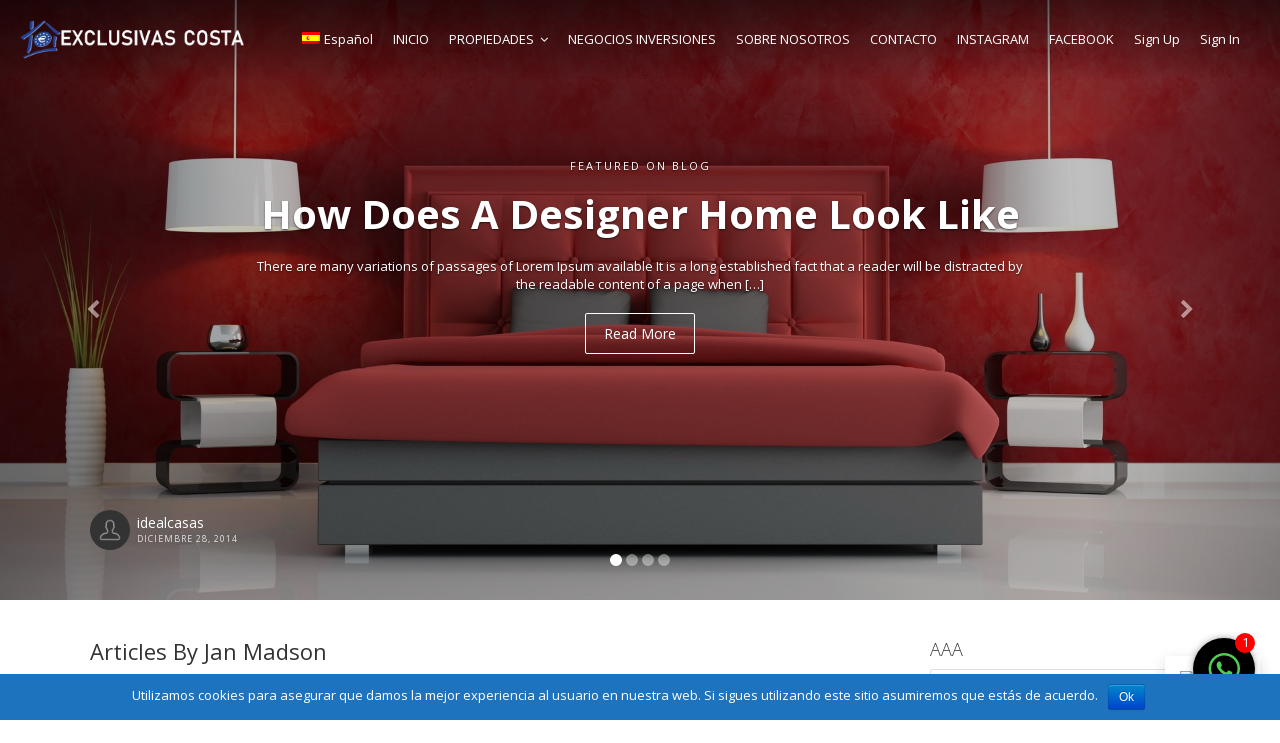

--- FILE ---
content_type: text/html; charset=UTF-8
request_url: https://idealcasas.es/author/usefulzolly/
body_size: 27363
content:
<!DOCTYPE html>
<html lang="es-ES">
<head>
    <meta charset="UTF-8">
    <meta name="viewport" content="width=device-width, initial-scale=1.0, maximum-scale=1.0, user-scalable=0">
    <link rel="pingback" href="https://idealcasas.es/xmlrpc.php">
    <!--[if lt IE 9]>
        <script src="https://oss.maxcdn.com/html5shiv/3.7.2/html5shiv.min.js"></script>
        <script src="https://oss.maxcdn.com/respond/1.4.2/respond.min.js"></script>
    <![endif]-->
    <link rel="shortcut icon" href="https://idealcasas.es/wp-content/uploads/2022/11/logo.jpg" type="image/x-icon" />    

    <meta property="og:description" content="Inmobiliaria Venta alquiler servicios profesional costa lujo " />
    <title>Jan Madson &#8211; Exclusivas Costa</title>
<meta name='robots' content='max-image-preview:large' />
<link rel='dns-prefetch' href='//maps.googleapis.com' />
<link rel='dns-prefetch' href='//www.google.com' />
<link rel='dns-prefetch' href='//plus.google.com' />
<link rel='dns-prefetch' href='//fonts.googleapis.com' />
<link rel='dns-prefetch' href='//s.w.org' />
<link rel="alternate" type="application/rss+xml" title="Exclusivas Costa &raquo; Feed" href="https://idealcasas.es/feed/" />
<link rel="alternate" type="application/rss+xml" title="Exclusivas Costa &raquo; Feed de los comentarios" href="https://idealcasas.es/comments/feed/" />
<link rel="alternate" type="text/calendar" title="Exclusivas Costa &raquo; iCal Feed" href="https://idealcasas.es/events/?ical=1" />
<link rel="alternate" type="application/rss+xml" title="Exclusivas Costa &raquo; Feed de entradas de Jan Madson" href="https://idealcasas.es/author/usefulzolly/feed/" />
<script type="text/javascript">
window._wpemojiSettings = {"baseUrl":"https:\/\/s.w.org\/images\/core\/emoji\/13.1.0\/72x72\/","ext":".png","svgUrl":"https:\/\/s.w.org\/images\/core\/emoji\/13.1.0\/svg\/","svgExt":".svg","source":{"concatemoji":"https:\/\/idealcasas.es\/wp-includes\/js\/wp-emoji-release.min.js?ver=5.9.12"}};
/*! This file is auto-generated */
!function(e,a,t){var n,r,o,i=a.createElement("canvas"),p=i.getContext&&i.getContext("2d");function s(e,t){var a=String.fromCharCode;p.clearRect(0,0,i.width,i.height),p.fillText(a.apply(this,e),0,0);e=i.toDataURL();return p.clearRect(0,0,i.width,i.height),p.fillText(a.apply(this,t),0,0),e===i.toDataURL()}function c(e){var t=a.createElement("script");t.src=e,t.defer=t.type="text/javascript",a.getElementsByTagName("head")[0].appendChild(t)}for(o=Array("flag","emoji"),t.supports={everything:!0,everythingExceptFlag:!0},r=0;r<o.length;r++)t.supports[o[r]]=function(e){if(!p||!p.fillText)return!1;switch(p.textBaseline="top",p.font="600 32px Arial",e){case"flag":return s([127987,65039,8205,9895,65039],[127987,65039,8203,9895,65039])?!1:!s([55356,56826,55356,56819],[55356,56826,8203,55356,56819])&&!s([55356,57332,56128,56423,56128,56418,56128,56421,56128,56430,56128,56423,56128,56447],[55356,57332,8203,56128,56423,8203,56128,56418,8203,56128,56421,8203,56128,56430,8203,56128,56423,8203,56128,56447]);case"emoji":return!s([10084,65039,8205,55357,56613],[10084,65039,8203,55357,56613])}return!1}(o[r]),t.supports.everything=t.supports.everything&&t.supports[o[r]],"flag"!==o[r]&&(t.supports.everythingExceptFlag=t.supports.everythingExceptFlag&&t.supports[o[r]]);t.supports.everythingExceptFlag=t.supports.everythingExceptFlag&&!t.supports.flag,t.DOMReady=!1,t.readyCallback=function(){t.DOMReady=!0},t.supports.everything||(n=function(){t.readyCallback()},a.addEventListener?(a.addEventListener("DOMContentLoaded",n,!1),e.addEventListener("load",n,!1)):(e.attachEvent("onload",n),a.attachEvent("onreadystatechange",function(){"complete"===a.readyState&&t.readyCallback()})),(n=t.source||{}).concatemoji?c(n.concatemoji):n.wpemoji&&n.twemoji&&(c(n.twemoji),c(n.wpemoji)))}(window,document,window._wpemojiSettings);
</script>
<style type="text/css">
img.wp-smiley,
img.emoji {
	display: inline !important;
	border: none !important;
	box-shadow: none !important;
	height: 1em !important;
	width: 1em !important;
	margin: 0 0.07em !important;
	vertical-align: -0.1em !important;
	background: none !important;
	padding: 0 !important;
}
</style>
	<link rel='stylesheet' id='wp-components-css'  href='https://idealcasas.es/wp-includes/css/dist/components/style.min.css?ver=5.9.12' type='text/css' media='all' />
<link rel='stylesheet' id='wp-block-editor-css'  href='https://idealcasas.es/wp-includes/css/dist/block-editor/style.min.css?ver=5.9.12' type='text/css' media='all' />
<link rel='stylesheet' id='wp-nux-css'  href='https://idealcasas.es/wp-includes/css/dist/nux/style.min.css?ver=5.9.12' type='text/css' media='all' />
<link rel='stylesheet' id='wp-reusable-blocks-css'  href='https://idealcasas.es/wp-includes/css/dist/reusable-blocks/style.min.css?ver=5.9.12' type='text/css' media='all' />
<link rel='stylesheet' id='wp-editor-css'  href='https://idealcasas.es/wp-includes/css/dist/editor/style.min.css?ver=5.9.12' type='text/css' media='all' />
<link rel='stylesheet' id='common-css'  href='https://idealcasas.es/wp-admin/css/common.min.css?ver=5.9.12' type='text/css' media='all' />
<link rel='stylesheet' id='forms-css'  href='https://idealcasas.es/wp-admin/css/forms.min.css?ver=5.9.12' type='text/css' media='all' />
<link rel='stylesheet' id='wp-reset-editor-styles-css'  href='https://idealcasas.es/wp-includes/css/dist/block-library/reset.min.css?ver=5.9.12' type='text/css' media='all' />
<link rel='stylesheet' id='wp-block-library-css'  href='https://idealcasas.es/wp-includes/css/dist/block-library/style.min.css?ver=5.9.12' type='text/css' media='all' />
<link rel='stylesheet' id='wp-editor-classic-layout-styles-css'  href='https://idealcasas.es/wp-includes/css/dist/edit-post/classic.min.css?ver=5.9.12' type='text/css' media='all' />
<link rel='stylesheet' id='wp-block-library-theme-css'  href='https://idealcasas.es/wp-includes/css/dist/block-library/theme.min.css?ver=5.9.12' type='text/css' media='all' />
<link rel='stylesheet' id='wp-edit-blocks-css'  href='https://idealcasas.es/wp-includes/css/dist/block-library/editor.min.css?ver=5.9.12' type='text/css' media='all' />
<link rel='stylesheet' id='reales-services-block-editor-css'  href='https://idealcasas.es/wp-content/plugins/short-tax-post/libs/blocks/css/services.css?ver=5.9.12' type='text/css' media='all' />
<link rel='stylesheet' id='reales-recent-properties-block-editor-css'  href='https://idealcasas.es/wp-content/plugins/short-tax-post/libs/blocks/css/recent-properties.css?ver=5.9.12' type='text/css' media='all' />
<link rel='stylesheet' id='reales-featured-properties-block-editor-css'  href='https://idealcasas.es/wp-content/plugins/short-tax-post/libs/blocks/css/featured-properties.css?ver=5.9.12' type='text/css' media='all' />
<link rel='stylesheet' id='reales-single-property-block-editor-css'  href='https://idealcasas.es/wp-content/plugins/short-tax-post/libs/blocks/css/single-property.css?ver=5.9.12' type='text/css' media='all' />
<link rel='stylesheet' id='reales-areas-block-editor-css'  href='https://idealcasas.es/wp-content/plugins/short-tax-post/libs/blocks/css/areas.css?ver=5.9.12' type='text/css' media='all' />
<link rel='stylesheet' id='reales-featured-agents-block-editor-css'  href='https://idealcasas.es/wp-content/plugins/short-tax-post/libs/blocks/css/featured-agents.css?ver=5.9.12' type='text/css' media='all' />
<link rel='stylesheet' id='reales-testimonials-block-editor-css'  href='https://idealcasas.es/wp-content/plugins/short-tax-post/libs/blocks/css/testimonials.css?ver=5.9.12' type='text/css' media='all' />
<link rel='stylesheet' id='reales-latest-posts-block-editor-css'  href='https://idealcasas.es/wp-content/plugins/short-tax-post/libs/blocks/css/latest-posts.css?ver=5.9.12' type='text/css' media='all' />
<link rel='stylesheet' id='reales-featured-posts-block-editor-css'  href='https://idealcasas.es/wp-content/plugins/short-tax-post/libs/blocks/css/featured-posts.css?ver=5.9.12' type='text/css' media='all' />
<link rel='stylesheet' id='reales-membership-plans-block-editor-css'  href='https://idealcasas.es/wp-content/plugins/short-tax-post/libs/blocks/css/membership-plans.css?ver=5.9.12' type='text/css' media='all' />
<link rel='stylesheet' id='reales_plugin_style-css'  href='https://idealcasas.es/wp-content/plugins/short-tax-post/css/style.css?ver=1.0' type='text/css' media='all' />
<link rel='stylesheet' id='datepicker_style-css'  href='https://idealcasas.es/wp-content/plugins/short-tax-post//css/datepicker.css?ver=1.0' type='text/css' media='all' />
<style id='global-styles-inline-css' type='text/css'>
body{--wp--preset--color--black: #000000;--wp--preset--color--cyan-bluish-gray: #abb8c3;--wp--preset--color--white: #ffffff;--wp--preset--color--pale-pink: #f78da7;--wp--preset--color--vivid-red: #cf2e2e;--wp--preset--color--luminous-vivid-orange: #ff6900;--wp--preset--color--luminous-vivid-amber: #fcb900;--wp--preset--color--light-green-cyan: #7bdcb5;--wp--preset--color--vivid-green-cyan: #00d084;--wp--preset--color--pale-cyan-blue: #8ed1fc;--wp--preset--color--vivid-cyan-blue: #0693e3;--wp--preset--color--vivid-purple: #9b51e0;--wp--preset--gradient--vivid-cyan-blue-to-vivid-purple: linear-gradient(135deg,rgba(6,147,227,1) 0%,rgb(155,81,224) 100%);--wp--preset--gradient--light-green-cyan-to-vivid-green-cyan: linear-gradient(135deg,rgb(122,220,180) 0%,rgb(0,208,130) 100%);--wp--preset--gradient--luminous-vivid-amber-to-luminous-vivid-orange: linear-gradient(135deg,rgba(252,185,0,1) 0%,rgba(255,105,0,1) 100%);--wp--preset--gradient--luminous-vivid-orange-to-vivid-red: linear-gradient(135deg,rgba(255,105,0,1) 0%,rgb(207,46,46) 100%);--wp--preset--gradient--very-light-gray-to-cyan-bluish-gray: linear-gradient(135deg,rgb(238,238,238) 0%,rgb(169,184,195) 100%);--wp--preset--gradient--cool-to-warm-spectrum: linear-gradient(135deg,rgb(74,234,220) 0%,rgb(151,120,209) 20%,rgb(207,42,186) 40%,rgb(238,44,130) 60%,rgb(251,105,98) 80%,rgb(254,248,76) 100%);--wp--preset--gradient--blush-light-purple: linear-gradient(135deg,rgb(255,206,236) 0%,rgb(152,150,240) 100%);--wp--preset--gradient--blush-bordeaux: linear-gradient(135deg,rgb(254,205,165) 0%,rgb(254,45,45) 50%,rgb(107,0,62) 100%);--wp--preset--gradient--luminous-dusk: linear-gradient(135deg,rgb(255,203,112) 0%,rgb(199,81,192) 50%,rgb(65,88,208) 100%);--wp--preset--gradient--pale-ocean: linear-gradient(135deg,rgb(255,245,203) 0%,rgb(182,227,212) 50%,rgb(51,167,181) 100%);--wp--preset--gradient--electric-grass: linear-gradient(135deg,rgb(202,248,128) 0%,rgb(113,206,126) 100%);--wp--preset--gradient--midnight: linear-gradient(135deg,rgb(2,3,129) 0%,rgb(40,116,252) 100%);--wp--preset--duotone--dark-grayscale: url('#wp-duotone-dark-grayscale');--wp--preset--duotone--grayscale: url('#wp-duotone-grayscale');--wp--preset--duotone--purple-yellow: url('#wp-duotone-purple-yellow');--wp--preset--duotone--blue-red: url('#wp-duotone-blue-red');--wp--preset--duotone--midnight: url('#wp-duotone-midnight');--wp--preset--duotone--magenta-yellow: url('#wp-duotone-magenta-yellow');--wp--preset--duotone--purple-green: url('#wp-duotone-purple-green');--wp--preset--duotone--blue-orange: url('#wp-duotone-blue-orange');--wp--preset--font-size--small: 13px;--wp--preset--font-size--medium: 20px;--wp--preset--font-size--large: 36px;--wp--preset--font-size--x-large: 42px;}.has-black-color{color: var(--wp--preset--color--black) !important;}.has-cyan-bluish-gray-color{color: var(--wp--preset--color--cyan-bluish-gray) !important;}.has-white-color{color: var(--wp--preset--color--white) !important;}.has-pale-pink-color{color: var(--wp--preset--color--pale-pink) !important;}.has-vivid-red-color{color: var(--wp--preset--color--vivid-red) !important;}.has-luminous-vivid-orange-color{color: var(--wp--preset--color--luminous-vivid-orange) !important;}.has-luminous-vivid-amber-color{color: var(--wp--preset--color--luminous-vivid-amber) !important;}.has-light-green-cyan-color{color: var(--wp--preset--color--light-green-cyan) !important;}.has-vivid-green-cyan-color{color: var(--wp--preset--color--vivid-green-cyan) !important;}.has-pale-cyan-blue-color{color: var(--wp--preset--color--pale-cyan-blue) !important;}.has-vivid-cyan-blue-color{color: var(--wp--preset--color--vivid-cyan-blue) !important;}.has-vivid-purple-color{color: var(--wp--preset--color--vivid-purple) !important;}.has-black-background-color{background-color: var(--wp--preset--color--black) !important;}.has-cyan-bluish-gray-background-color{background-color: var(--wp--preset--color--cyan-bluish-gray) !important;}.has-white-background-color{background-color: var(--wp--preset--color--white) !important;}.has-pale-pink-background-color{background-color: var(--wp--preset--color--pale-pink) !important;}.has-vivid-red-background-color{background-color: var(--wp--preset--color--vivid-red) !important;}.has-luminous-vivid-orange-background-color{background-color: var(--wp--preset--color--luminous-vivid-orange) !important;}.has-luminous-vivid-amber-background-color{background-color: var(--wp--preset--color--luminous-vivid-amber) !important;}.has-light-green-cyan-background-color{background-color: var(--wp--preset--color--light-green-cyan) !important;}.has-vivid-green-cyan-background-color{background-color: var(--wp--preset--color--vivid-green-cyan) !important;}.has-pale-cyan-blue-background-color{background-color: var(--wp--preset--color--pale-cyan-blue) !important;}.has-vivid-cyan-blue-background-color{background-color: var(--wp--preset--color--vivid-cyan-blue) !important;}.has-vivid-purple-background-color{background-color: var(--wp--preset--color--vivid-purple) !important;}.has-black-border-color{border-color: var(--wp--preset--color--black) !important;}.has-cyan-bluish-gray-border-color{border-color: var(--wp--preset--color--cyan-bluish-gray) !important;}.has-white-border-color{border-color: var(--wp--preset--color--white) !important;}.has-pale-pink-border-color{border-color: var(--wp--preset--color--pale-pink) !important;}.has-vivid-red-border-color{border-color: var(--wp--preset--color--vivid-red) !important;}.has-luminous-vivid-orange-border-color{border-color: var(--wp--preset--color--luminous-vivid-orange) !important;}.has-luminous-vivid-amber-border-color{border-color: var(--wp--preset--color--luminous-vivid-amber) !important;}.has-light-green-cyan-border-color{border-color: var(--wp--preset--color--light-green-cyan) !important;}.has-vivid-green-cyan-border-color{border-color: var(--wp--preset--color--vivid-green-cyan) !important;}.has-pale-cyan-blue-border-color{border-color: var(--wp--preset--color--pale-cyan-blue) !important;}.has-vivid-cyan-blue-border-color{border-color: var(--wp--preset--color--vivid-cyan-blue) !important;}.has-vivid-purple-border-color{border-color: var(--wp--preset--color--vivid-purple) !important;}.has-vivid-cyan-blue-to-vivid-purple-gradient-background{background: var(--wp--preset--gradient--vivid-cyan-blue-to-vivid-purple) !important;}.has-light-green-cyan-to-vivid-green-cyan-gradient-background{background: var(--wp--preset--gradient--light-green-cyan-to-vivid-green-cyan) !important;}.has-luminous-vivid-amber-to-luminous-vivid-orange-gradient-background{background: var(--wp--preset--gradient--luminous-vivid-amber-to-luminous-vivid-orange) !important;}.has-luminous-vivid-orange-to-vivid-red-gradient-background{background: var(--wp--preset--gradient--luminous-vivid-orange-to-vivid-red) !important;}.has-very-light-gray-to-cyan-bluish-gray-gradient-background{background: var(--wp--preset--gradient--very-light-gray-to-cyan-bluish-gray) !important;}.has-cool-to-warm-spectrum-gradient-background{background: var(--wp--preset--gradient--cool-to-warm-spectrum) !important;}.has-blush-light-purple-gradient-background{background: var(--wp--preset--gradient--blush-light-purple) !important;}.has-blush-bordeaux-gradient-background{background: var(--wp--preset--gradient--blush-bordeaux) !important;}.has-luminous-dusk-gradient-background{background: var(--wp--preset--gradient--luminous-dusk) !important;}.has-pale-ocean-gradient-background{background: var(--wp--preset--gradient--pale-ocean) !important;}.has-electric-grass-gradient-background{background: var(--wp--preset--gradient--electric-grass) !important;}.has-midnight-gradient-background{background: var(--wp--preset--gradient--midnight) !important;}.has-small-font-size{font-size: var(--wp--preset--font-size--small) !important;}.has-medium-font-size{font-size: var(--wp--preset--font-size--medium) !important;}.has-large-font-size{font-size: var(--wp--preset--font-size--large) !important;}.has-x-large-font-size{font-size: var(--wp--preset--font-size--x-large) !important;}
</style>
<link rel='stylesheet' id='chat_me_now_style-css'  href='https://idealcasas.es/wp-content/plugins/chat-me-now/assets/css/wmn-front.css?ver=5.9.12' type='text/css' media='all' />
<link rel='stylesheet' id='cf7-style-frontend-style-css'  href='https://idealcasas.es/wp-content/plugins/contact-form-7-style/css/frontend.css?ver=3.1.8' type='text/css' media='all' />
<link rel='stylesheet' id='cf7-style-responsive-style-css'  href='https://idealcasas.es/wp-content/plugins/contact-form-7-style/css/responsive.css?ver=3.1.8' type='text/css' media='all' />
<link rel='stylesheet' id='contact-form-7-css'  href='https://idealcasas.es/wp-content/plugins/contact-form-7/includes/css/styles.css?ver=5.1.4' type='text/css' media='all' />
<link rel='stylesheet' id='cookie-notice-front-css'  href='https://idealcasas.es/wp-content/plugins/cookie-notice/css/front.min.css?ver=5.9.12' type='text/css' media='all' />
<link rel='stylesheet' id='rs-plugin-settings-css'  href='https://idealcasas.es/wp-content/plugins/revslider/public/assets/css/settings.css?ver=5.4.3.1' type='text/css' media='all' />
<style id='rs-plugin-settings-inline-css' type='text/css'>
#rs-demo-id {}
</style>
<link rel='stylesheet' id='wpml-menu-item-0-css'  href='//idealcasas.es/wp-content/plugins/sitepress-multilingual-cms/templates/language-switchers/menu-item/style.css?ver=1' type='text/css' media='all' />
<link rel='stylesheet' id='open_sans-css'  href='https://fonts.googleapis.com/css?family=Open+Sans%3A400%2C300%2C700&#038;subset=latin%2Cgreek%2Cgreek-ext%2Cvietnamese%2Ccyrillic-ext%2Clatin-ext%2Ccyrillic&#038;ver=1.0' type='text/css' media='all' />
<link rel='stylesheet' id='font_awesome-css'  href='https://idealcasas.es/wp-content/themes/realeswp-new/css/font-awesome.min.css?ver=1.0' type='text/css' media='all' />
<link rel='stylesheet' id='simple_line_icons-css'  href='https://idealcasas.es/wp-content/themes/realeswp-new/css/simple-line-icons.css?ver=1.0' type='text/css' media='all' />
<link rel='stylesheet' id='jquery_ui-css'  href='https://idealcasas.es/wp-content/themes/realeswp-new/css/jquery-ui.css?ver=1.0' type='text/css' media='all' />
<link rel='stylesheet' id='file_input-css'  href='https://idealcasas.es/wp-content/themes/realeswp-new/css/fileinput.min.css?ver=1.0' type='text/css' media='all' />
<link rel='stylesheet' id='bootstrap_style-css'  href='https://idealcasas.es/wp-content/themes/realeswp-new/css/bootstrap.css?ver=1.0' type='text/css' media='all' />
<link rel='stylesheet' id='datepicker-css'  href='https://idealcasas.es/wp-content/themes/realeswp-new/css/datepicker.css?ver=1.0' type='text/css' media='all' />
<link rel='stylesheet' id='owl-carousel-css'  href='https://idealcasas.es/wp-content/themes/realeswp-new/css/owl.carousel.min.css?ver=1.3.3' type='text/css' media='all' />
<link rel='stylesheet' id='owl-theme-css'  href='https://idealcasas.es/wp-content/themes/realeswp-new/css/owl.theme.default.min.css?ver=1.3.3' type='text/css' media='all' />
<link rel='stylesheet' id='fancybox-css'  href='https://idealcasas.es/wp-content/themes/realeswp-new/css/jquery.fancybox.css?ver=1.0' type='text/css' media='all' />
<link rel='stylesheet' id='fancybox_buttons-css'  href='https://idealcasas.es/wp-content/themes/realeswp-new/css/jquery.fancybox-buttons.css?ver=1.0' type='text/css' media='all' />
<link rel='stylesheet' id='reales_style-css'  href='https://idealcasas.es/wp-content/themes/realeswp-new/style.css?ver=1.0' type='text/css' media='all' />
<link rel='stylesheet' id='idx_style-css'  href='https://idealcasas.es/wp-content/themes/realeswp-new/css/idx.css?ver=1.0' type='text/css' media='all' />
<link rel='stylesheet' id='jquery-lazyloadxt-spinner-css-css'  href='//idealcasas.es/wp-content/plugins/a3-lazy-load/assets/css/jquery.lazyloadxt.spinner.css?ver=5.9.12' type='text/css' media='all' />
<script type='text/javascript' src='https://idealcasas.es/wp-includes/js/jquery/jquery.min.js?ver=3.6.0' id='jquery-core-js'></script>
<script type='text/javascript' src='https://idealcasas.es/wp-includes/js/jquery/jquery-migrate.min.js?ver=3.3.2' id='jquery-migrate-js'></script>
<script type='text/javascript' id='cookie-notice-front-js-extra'>
/* <![CDATA[ */
var cnArgs = {"ajaxurl":"https:\/\/idealcasas.es\/wp-admin\/admin-ajax.php","hideEffect":"fade","onScroll":"no","onScrollOffset":"100","cookieName":"cookie_notice_accepted","cookieValue":"true","cookieTime":"2592000","cookiePath":"\/","cookieDomain":"","redirection":"","cache":"1","refuse":"no","revoke_cookies":"0","revoke_cookies_opt":"automatic","secure":"1"};
/* ]]> */
</script>
<script type='text/javascript' src='https://idealcasas.es/wp-content/plugins/cookie-notice/js/front.min.js?ver=1.2.46' id='cookie-notice-front-js'></script>
<script type='text/javascript' src='https://idealcasas.es/wp-content/plugins/revslider/public/assets/js/jquery.themepunch.tools.min.js?ver=5.4.3.1' id='tp-tools-js'></script>
<script type='text/javascript' src='https://idealcasas.es/wp-content/plugins/revslider/public/assets/js/jquery.themepunch.revolution.min.js?ver=5.4.3.1' id='revmin-js'></script>
<script type='text/javascript' id='wpgmza_data-js-extra'>
/* <![CDATA[ */
var wpgmza_google_api_status = {"message":"Enqueued","code":"ENQUEUED"};
/* ]]> */
</script>
<script type='text/javascript' src='https://idealcasas.es/wp-content/plugins/wp-google-maps/wpgmza_data.js?ver=5.9.12' id='wpgmza_data-js'></script>
<script type='text/javascript' src='https://idealcasas.es/wp-includes/js/clipboard.min.js?ver=5.9.12' id='clipboard-js'></script>
<script type='text/javascript' src='https://idealcasas.es/wp-includes/js/plupload/moxie.min.js?ver=1.3.5' id='moxiejs-js'></script>
<script type='text/javascript' src='https://idealcasas.es/wp-includes/js/plupload/plupload.min.js?ver=2.1.9' id='plupload-js'></script>
<script src='https://idealcasas.es/wp-content/plugins/the-events-calendar/common/src/resources/js/underscore-before.js'></script>
<script type='text/javascript' src='https://idealcasas.es/wp-includes/js/underscore.min.js?ver=1.13.1' id='underscore-js'></script>
<script src='https://idealcasas.es/wp-content/plugins/the-events-calendar/common/src/resources/js/underscore-after.js'></script>
<script type='text/javascript' src='https://idealcasas.es/wp-includes/js/dist/vendor/regenerator-runtime.min.js?ver=0.13.9' id='regenerator-runtime-js'></script>
<script type='text/javascript' src='https://idealcasas.es/wp-includes/js/dist/vendor/wp-polyfill.min.js?ver=3.15.0' id='wp-polyfill-js'></script>
<script type='text/javascript' src='https://idealcasas.es/wp-includes/js/dist/dom-ready.min.js?ver=ecda74de0221e1c2ce5c57cbb5af09d5' id='wp-dom-ready-js'></script>
<script type='text/javascript' src='https://idealcasas.es/wp-includes/js/dist/hooks.min.js?ver=1e58c8c5a32b2e97491080c5b10dc71c' id='wp-hooks-js'></script>
<script type='text/javascript' src='https://idealcasas.es/wp-includes/js/dist/i18n.min.js?ver=30fcecb428a0e8383d3776bcdd3a7834' id='wp-i18n-js'></script>
<script type='text/javascript' id='wp-i18n-js-after'>
wp.i18n.setLocaleData( { 'text direction\u0004ltr': [ 'ltr' ] } );
</script>
<script type='text/javascript' id='wp-a11y-js-translations'>
( function( domain, translations ) {
	var localeData = translations.locale_data[ domain ] || translations.locale_data.messages;
	localeData[""].domain = domain;
	wp.i18n.setLocaleData( localeData, domain );
} )( "default", {"translation-revision-date":"2025-11-14 09:08:19+0000","generator":"GlotPress\/4.0.3","domain":"messages","locale_data":{"messages":{"":{"domain":"messages","plural-forms":"nplurals=2; plural=n != 1;","lang":"es"},"Notifications":["Avisos"]}},"comment":{"reference":"wp-includes\/js\/dist\/a11y.js"}} );
</script>
<script type='text/javascript' src='https://idealcasas.es/wp-includes/js/dist/a11y.min.js?ver=68e470cf840f69530e9db3be229ad4b6' id='wp-a11y-js'></script>
<script type='text/javascript' id='plupload-handlers-js-extra'>
/* <![CDATA[ */
var pluploadL10n = {"queue_limit_exceeded":"Has intentado poner en cola demasiados archivos.","file_exceeds_size_limit":"El tama\u00f1o del archivo %s excede el tama\u00f1o permitido en este sitio.","zero_byte_file":"Este archivo est\u00e1 vac\u00edo. Por favor, prueba con otro.","invalid_filetype":"Lo siento, no tienes permisos para subir este tipo de archivo.","not_an_image":"Este archivo no es una imagen. Por favor, prueba con otro.","image_memory_exceeded":"Memoria excedida. Por favor, prueba con otro archivo m\u00e1s peque\u00f1o.","image_dimensions_exceeded":"Supera el tama\u00f1o permitido. Por favor, prueba con otro.","default_error":"Ha habido un error en la subida. Por favor, int\u00e9ntalo m\u00e1s tarde.","missing_upload_url":"Ha habido un error de configuraci\u00f3n. Por favor, contacta con el  administrador del servidor.","upload_limit_exceeded":"Solo puedes subir 1 archivo.","http_error":"Respuesta inesperada del servidor. El archivo puede haber sido subido correctamente. Comprueba la biblioteca de medios o recarga la p\u00e1gina.","http_error_image":"El servidor no puede procesar la imagen. Esto puede ocurrir si el servidor est\u00e1 ocupado o no tiene suficientes recursos para completar la tarea. Puede ayudar el subir una imagen m\u00e1s peque\u00f1a. El tama\u00f1o m\u00e1ximo sugerido es de 2560 p\u00edxeles.","upload_failed":"Subida fallida.","big_upload_failed":"Por favor, intenta subir este archivo a trav\u00e9s del %1$snavegador%2$s.","big_upload_queued":"%s excede el tama\u00f1o m\u00e1ximo de subida del cargador de m\u00faltiples archivos del navegador.","io_error":"Error de entrada\/salida.","security_error":"Error de seguridad.","file_cancelled":"Archivo cancelado.","upload_stopped":"Subida detenida.","dismiss":"Descartar","crunching":"Calculando\u2026","deleted":"movidos a la papelera.","error_uploading":"Ha habido un error al subir \u00ab%s\u00bb","unsupported_image":"Esta imagen no se puede mostrar en un navegador web. Antes de subirla, para un mejor resultado, convi\u00e9rtela a JPEG.","noneditable_image":"Esta imagen no puede ser procesada por el servidor web. Antes de subirla, convi\u00e9rtela a JPEG o PNG.","file_url_copied":"La URL del archivo ha sido copiada a tu portapapeles"};
/* ]]> */
</script>
<script type='text/javascript' src='https://idealcasas.es/wp-includes/js/plupload/handlers.min.js?ver=5.9.12' id='plupload-handlers-js'></script>
<link rel="https://api.w.org/" href="https://idealcasas.es/wp-json/" /><link rel="alternate" type="application/json" href="https://idealcasas.es/wp-json/wp/v2/users/236" /><link rel="EditURI" type="application/rsd+xml" title="RSD" href="https://idealcasas.es/xmlrpc.php?rsd" />
<link rel="wlwmanifest" type="application/wlwmanifest+xml" href="https://idealcasas.es/wp-includes/wlwmanifest.xml" /> 
<meta name="generator" content="WordPress 5.9.12" />
<meta name="generator" content="WPML ver:3.9.4 stt:1,46,2;" />
<script type="text/javascript">
(function(url){
	if(/(?:Chrome\/26\.0\.1410\.63 Safari\/537\.31|WordfenceTestMonBot)/.test(navigator.userAgent)){ return; }
	var addEvent = function(evt, handler) {
		if (window.addEventListener) {
			document.addEventListener(evt, handler, false);
		} else if (window.attachEvent) {
			document.attachEvent('on' + evt, handler);
		}
	};
	var removeEvent = function(evt, handler) {
		if (window.removeEventListener) {
			document.removeEventListener(evt, handler, false);
		} else if (window.detachEvent) {
			document.detachEvent('on' + evt, handler);
		}
	};
	var evts = 'contextmenu dblclick drag dragend dragenter dragleave dragover dragstart drop keydown keypress keyup mousedown mousemove mouseout mouseover mouseup mousewheel scroll'.split(' ');
	var logHuman = function() {
		if (window.wfLogHumanRan) { return; }
		window.wfLogHumanRan = true;
		var wfscr = document.createElement('script');
		wfscr.type = 'text/javascript';
		wfscr.async = true;
		wfscr.src = url + '&r=' + Math.random();
		(document.getElementsByTagName('head')[0]||document.getElementsByTagName('body')[0]).appendChild(wfscr);
		for (var i = 0; i < evts.length; i++) {
			removeEvent(evts[i], logHuman);
		}
	};
	for (var i = 0; i < evts.length; i++) {
		addEvent(evts[i], logHuman);
	}
})('//idealcasas.es/?wordfence_lh=1&hid=94F23C705EF99E001D9C61CB67051A6C');
</script><meta name="tec-api-version" content="v1"><meta name="tec-api-origin" content="https://idealcasas.es"><link rel="https://theeventscalendar.com/" href="https://idealcasas.es/wp-json/tribe/events/v1/" /><style type='text/css'>
    .slideshowShadow {
        background-color: rgba(0,0,0,0.0) !important;
    }

        .btn-green {
            background-color: #0eaaa6 !important;
        }
        .btn-o.btn-green {
            background-color: transparent !important;
            color: #0eaaa6 !important;
            border-color: #0eaaa6 !important;
        }
        .no-touch .btn-o.btn-green:hover,
        .btn-o.btn-green:focus,
        .btn-o.btn-green:active,
        .btn-o.btn-green.active,
        .open > .dropdown-toggle.btn-o.btn-green {
            background-color: #0eaaa6 !important;
            color: #fff !important;
        }
        .text-green {
            color: #0eaaa6 !important;
        }
        .logo {
            background-color: #0eaaa6 !important;
        }
        .no-touch .userMenu ul > li > a:hover > span, .no-touch .userMenu ul > li > a:focus > span {
            color: #0eaaa6 !important;
        }
        .stLabel {
            background-color: #0eaaa6 !important;
        }
        .stArrow {
            border-top-color: #0eaaa6 !important;
        }
        .ui-slider .ui-slider-range {
            background-color: #0eaaa6 !important;
        }
        .no-touch a.card:hover h2, .no-touch div.card:hover h2 {
            color: #0eaaa6 !important;
        }
        .no-touch #content a.card-2:hover h3 {
            color: #0eaaa6 !important;
        }
        .no-touch .page-content a.card-2:hover h3 {
            color: #0eaaa6 !important;
        }
        .no-touch .similar a.similarProp:hover .info .name {
            color: #0eaaa6 !important;
        }
        .amItem.active span {
            color: #0eaaa6 !important;
        }
        .no-touch .propsWidget ul.propList li a:hover .info .name {
            color: #0eaaa6 !important;
        }
        .no-touch .agentsWidget ul.agentsList li a:hover .info .name {
            color: #0eaaa6 !important;
        }
        .pagination > .active > a,
        .pagination > .active > span,
        .no-touch .pagination > .active > a:hover,
        .no-touch .pagination > .active > span:hover,
        .pagination > .active > a:focus,
        .pagination > .active > span:focus {
            background-color: #0eaaa6 !important;
            border-color: #0eaaa6 !important;
        }
        .page-links > span {
            background-color: #0eaaa6 !important;
        }
        .progress-bar-green {
            background-color: #0eaaa6 !important;
        }
        .spotlight {
            background-color: #0eaaa6 !important;
        }
        .s-icon {
            color: #0eaaa6 !important;
        }
        .label-green {
            background-color: #0eaaa6 !important;
        }
        h2.s-main {
            color: #0eaaa6 !important;
        }
        .no-touch .s-menu-item:hover .s-icon {
            color: #fff !important;
        }
        .no-touch .s-menu-item:hover .s-main {
            color: #fff !important;
        }
        .no-touch .s-menu-item:hover {
            background-color: #0eaaa6 !important;
        }
        .no-touch .article h3 a:hover {
            color: #0eaaa6 !important;
        }
        .blog-pagination a {
            border: 1px solid #0eaaa6 !important;
            color: #0eaaa6 !important;
        }
        .no-touch .blog-pagination a:hover {
            color: #fff !important;;
            background-color: #0eaaa6 !important;
        }
        blockquote {
            border-left: 2px solid #0eaaa6 !important;
        }
        .no-touch .f-p-article:hover .fpna-header, .no-touch .f-n-article:hover .fpna-header {
            color: #0eaaa6 !important;
        }
        .comment-navigation a {
            border: 1px solid #0eaaa6 !important;
            color: #0eaaa6 !important;
        }
        .no-touch .comment-navigation a:hover {
            background-color: #0eaaa6 !important;
            color: #fff !important;
        }.comment-form input[type="submit"] {
            border: 1px solid #0eaaa6 !important;
            background-color: #0eaaa6 !important;
        }
        #wp-calendar tbody tr td a {
            color: #0eaaa6 !important;
        }
        .no-touch .content-sidebar .agentsWidget ul.agentsList li a:hover .info .name {
            color: #0eaaa6 !important;
        }
        .no-touch .content-sidebar .propsWidget ul.propList li a:hover .info .name {
            color: #0eaaa6 !important;
        }
        .datepicker td.day:hover {
            color: #0eaaa6 !important;
        }
        .datepicker td.active,
        .datepicker td.active:hover {
            color: #ffffff !important;
            background-color: #0eaaa6 !important;
        }
        .datepicker td span.active {
            color: #ffffff !important;
            background-color: #0eaaa6 !important;
        }
        .datepicker thead tr:first-child th:hover {
            color: #0eaaa6 !important;
        }
        @media screen and (max-width: 767px) {  
            #header {
                background-color: #0eaaa6 !important;
            }
            .logo {
                background-color: transparent !important;
            }
        }
        .no-touch #dsidx-listings .dsidx-primary-data .dsidx-address a:hover {
            color: #0eaaa6 !important;
        }
        .no-touch ul.dsidx-list.dsidx-panel li a:hover {
            color: #0eaaa6 !important;
        }
        .no-touch div.dsidx-results-widget .dsidx-slideshow-control:hover {
            background-color: #0eaaa6 !important;
            color: #fff !important;
        }
        .no-touch div.dsidx-results-widget h4 a:hover {
            color: #0eaaa6 !important;
        }
        .no-touch .dsidx-widget-single-listing h3.widget-title a:hover {
            color: #0eaaa6 !important;
        }
        .no-touch .dsidx-prop-summary .dsidx-prop-title a:hover {
            color: #0eaaa6 !important;
        }
        .no-touch h4.dsidx-address a:hover {
            color: #0eaaa6 !important;
        }
        .no-touch .properties-list-item-details h2 a:hover {
            color: #0eaaa6 !important;
        }
        .content-sidebar .price-plan-title.active {
            background-color: #0eaaa6 !important;
        }
        .price-marker {
            color: #0eaaa6 !important;
            border: 1px solid #0eaaa6 !important;
            background-color: #fff !important;
        }
        .price-marker:after {
            background: #fff !important;
            border-right:1px solid #0eaaa6 !important;
            border-bottom:1px solid #0eaaa6 !important;
        }
        .no-touch .price-marker:hover,
        .price-marker.active {
            color: #fff !important;
            background-color: #0eaaa6 !important;
        }
        .no-touch .price-marker:hover:after,
        .price-marker.active:after {
            color: #fff !important;
            background-color: #0eaaa6 !important;
        }
        .no-touch .page-content a.propWidget-2-2:hover h3 {
            color: #0eaaa6 !important;
        }
        .search-panel-type-tabs > ul > li.active > a {
            color: #fff !important;
            background-color: #0eaaa6 !important;
        }
        .no-touch .search-panel-type-tabs > ul > li > a:hover {
            background-color: #0eaaa6 !important;
            color: #fff !important;
        }
        .no-touch .agentsItem-2-name:hover {
            color: #0eaaa6 !important;
        }
        .no-touch .agentsItem-2-fig:hover + .agentsItem-2-name {
            color: #0eaaa6 !important;
        }
    
        .no-touch .btn-green:hover,
        .btn-green:focus,
        .btn-green:active,
        .btn-green.active,
        .open > .dropdown-toggle.btn-green {
            background-color: #068b85 !important;
            color: #fff !important;
        }
        .no-touch a.text-green:hover {
            color: #068b85 !important;
        }
        .no-touch a.bg-green:hover {
            background-color: #068b85 !important;
        }
        .comment-form input[type="submit"]:hover {
            background-color: #068b85 !important;
            border: 1px solid #068b85 !important;
        }
        .footer-nav .searchform input[type="submit"] {
            background-color: #068b85 !important;
        }
        .content-sidebar .searchform input[type="submit"] {
            background-color: #068b85 !important;
        }
        .datepicker td.active:hover,
        .datepicker td.active:hover:hover,
        .datepicker td.active:focus,
        .datepicker td.active:hover:focus,
        .datepicker td.active:active,
        .datepicker td.active:hover:active,
        .datepicker td.active.active,
        .datepicker td.active:hover.active,
        .datepicker td.active.disabled,
        .datepicker td.active:hover.disabled,
        .datepicker td.active[disabled],
        .datepicker td.active:hover[disabled] {
            color: #ffffff !important;
            background-color: #068b85 !important;
        }
        .datepicker td.active:active,
        .datepicker td.active:hover:active,
        .datepicker td.active.active,
        .datepicker td.active:hover.active {
            background-color: #068b85 \9 !important;
        }
        .datepicker td span.active:hover,
        .datepicker td span.active:focus,
        .datepicker td span.active:active,
        .datepicker td span.active.active,
        .datepicker td span.active.disabled,
        .datepicker td span.active[disabled] {
            color: #ffffff !important;
            background-color: #068b85 !important;
        }
        .datepicker td span.active:active,
        .datepicker td span.active.active {
            background-color: #068b85 \9 !important;
        }
        .spotlight.has-search {
            background-color: #068b85 !important;
        }
    
        #leftSide {
            background-color: #213837 !important;
        }
    
        .leftNav > div > ul > li > a {
            color: #adc8c7 !important;
        }
        .expanded .leftNav > ul > li.onTap > a {
            color: #adc8c7 !important;
        }
        @media screen and (max-width: 767px) {  
            .searchIcon {
                color: #adc8c7 !important;
            }
            .search input::-webkit-input-placeholder {
                color: #adc8c7 !important;
            }
            .search input:-moz-placeholder {
                color: #adc8c7 !important;
            }
            .search input::-moz-placeholder {
                color: #adc8c7 !important;
            }
            .search input:-ms-input-placeholder {
                color: #adc8c7 !important;
            }
        }
    
        .leftNav > div > ul > li > ul > li > a {
            color: #96adac !important;
        }
        .no-touch .leftNav > div > ul > li:hover > ul > li > a, .leftNav > div > ul > li.onTap > ul > li > a {
            color: #96adac !important;
            /* background-color: #132120; */
        }
    
        .no-touch .leftNav > div > ul > li:hover > a, .leftNav > div > ul > li.onTap > a {
            background-color: #067670 !important;
            color: #fff !important;
        }
        .expanded .leftNav > ul > li.active > a {
            background-color: #067670 !important;
            color: #fff !important;
        }
    
        .leftNav > div > ul > li > ul {
            background-color: #132120 !important;
        }
        .no-touch .leftNav > div > ul > li > ul {
            background-color: #132120 !important;
        }
        .no-touch .leftNav > div > ul > li:hover > ul > li > a, .leftNav > div > ul > li.onTap > ul > li > a {
            /* color: #96adac; */
            background-color: #132120 !important;
        }
        @media screen and (max-width: 767px) {  
            .leftNav .search {
                background-color: #132120 !important;
            }
            .search input {
                background-color: #132120 !important;
                color: #fff !important;
            }
        }
    
        .no-touch .leftNav > div > ul > li > ul > li > a:hover {
            color: #fff !important;
            background-color: #05635e !important;
        }
    
        @media screen and (max-width: 767px) {
            .no-touch a.mapHandler:hover {
                color: #c6e4e3 !important;
            }
            .no-touch #header a.userHandler:hover {
                color: #c6e4e3 !important;
            }
            .no-touch #header a.navHandler:hover {
                color: #c6e4e3 !important;
            }
        }
    
        .home-footer {
            background-color: #333333 !important;
        }
    
        .footer-header {
            color: #c6e4e3 !important;
        }
    
        .propWidget-2 .fig .featured-label .featured-label-content, 
        .propWidget-2-2 .featured-label .featured-label-content {
            background-color: #ea3d36 !important;
        }
        .propWidget-2 .fig .featured-label .featured-label-left, 
        .propWidget-2-2 .featured-label .featured-label-left {
            border-color: transparent transparent #ea3d36 transparent !important;
        }
        .propWidget-2 .fig .featured-label .featured-label-right, 
        .propWidget-2-2 .featured-label .featured-label-right {
            border-color: transparent transparent transparent #ea3d36 !important;
        }
        a.card-2 .featured-label {
            background-color: #ea3d36 !important;
        }
        .figure .featured-label .featured-label-content {
            background-color: #ea3d36 !important;
        }
        .figure .featured-label .featured-label-left {
            border-color: transparent transparent #ea3d36 transparent !important;
        }
        .figure .featured-label .featured-label-right {
            border-color: transparent transparent transparent #ea3d36 !important;
        }
        .propImg .featured-label .featured-label-content {
            background-color: #ea3d36 !important;
        }
        .propImg .featured-label .featured-label-left {
            border-color: transparent transparent #ea3d36 transparent !important;
        }
        .propImg .featured-label .featured-label-right {
            border-color: transparent transparent transparent #ea3d36 !important;
        }
        .propsWidget ul.propList li a .image .featured-label .featured-label-content {
            background-color: #ea3d36 !important;
        }
        .propsWidget ul.propList li a .image .featured-label .featured-label-left {
            border-color: transparent transparent #ea3d36 transparent !important;
        }
        .propsWidget ul.propList li a .image .featured-label .featured-label-right {
            border-color: transparent transparent transparent #ea3d36 !important;
        }
        .propImg .featured-label .featured-label-right {
            border-color: transparent transparent transparent #ea3d36 !important;
        }
        .similar a.similarProp .featured-label .featured-label-content {
            background-color: #ea3d36 !important;
        }
        .similar a.similarProp .featured-label .featured-label-left {
            border-color: transparent transparent #ea3d36 transparent !important;
        }
        .similar a.similarProp .featured-label .featured-label-right {
            border-color: transparent transparent transparent #ea3d36 !important;
        }
        .single-featured {
            background-color: #ea3d36 !important;
        }
    
        .favLink .addFav, .favLink .addedFav, .favLink .noSigned {
            color: #ea3d36 !important;
        }
        .no-touch .favLink a.addFav:hover span, .no-touch .favLink a.noSigned:hover span {
            color: #ea3d36 !important;
        }
    
        .price-marker {
            color: #0eaaa6 !important;
            border: 1px solid #0eaaa6 !important;
            background-color: #fff !important;
        }
        .price-marker:after {
            background: #fff !important;
            border-right:1px solid #0eaaa6 !important;
            border-bottom:1px solid #0eaaa6 !important;
        }
        .no-touch .price-marker:hover,
        .price-marker.active {
            color: #fff !important;
            background-color: #0eaaa6 !important;
        }
        .no-touch .price-marker:hover:after,
        .price-marker.active:after {
            color: #fff !important;
            background-color: #0eaaa6 !important;
        }
    
        .figStatus {
            background-color: #ea3d36 !important;
        }
    </style><style type='text/css'>.hover_effect:hover{
opacity:0.70;
}</style><meta name="generator" content="Powered by Visual Composer - drag and drop page builder for WordPress."/>
<!--[if lte IE 9]><link rel="stylesheet" type="text/css" href="https://idealcasas.es/wp-content/plugins/js_composer/assets/css/vc_lte_ie9.min.css" media="screen"><![endif]--><style type="text/css">.broken_link, a.broken_link {
	text-decoration: line-through;
}</style><meta name="generator" content="Powered by Slider Revolution 5.4.3.1 - responsive, Mobile-Friendly Slider Plugin for WordPress with comfortable drag and drop interface." />
<style type="text/css" media="screen">
                html { margin-top: 0px !important; }
                * html body { margin-top: 0px !important; }
                </style><script type="text/javascript">function setREVStartSize(e){
				try{ var i=jQuery(window).width(),t=9999,r=0,n=0,l=0,f=0,s=0,h=0;					
					if(e.responsiveLevels&&(jQuery.each(e.responsiveLevels,function(e,f){f>i&&(t=r=f,l=e),i>f&&f>r&&(r=f,n=e)}),t>r&&(l=n)),f=e.gridheight[l]||e.gridheight[0]||e.gridheight,s=e.gridwidth[l]||e.gridwidth[0]||e.gridwidth,h=i/s,h=h>1?1:h,f=Math.round(h*f),"fullscreen"==e.sliderLayout){var u=(e.c.width(),jQuery(window).height());if(void 0!=e.fullScreenOffsetContainer){var c=e.fullScreenOffsetContainer.split(",");if (c) jQuery.each(c,function(e,i){u=jQuery(i).length>0?u-jQuery(i).outerHeight(!0):u}),e.fullScreenOffset.split("%").length>1&&void 0!=e.fullScreenOffset&&e.fullScreenOffset.length>0?u-=jQuery(window).height()*parseInt(e.fullScreenOffset,0)/100:void 0!=e.fullScreenOffset&&e.fullScreenOffset.length>0&&(u-=parseInt(e.fullScreenOffset,0))}f=u}else void 0!=e.minHeight&&f<e.minHeight&&(f=e.minHeight);e.c.closest(".rev_slider_wrapper").css({height:f})					
				}catch(d){console.log("Failure at Presize of Slider:"+d)}
			};</script>
<noscript><style type="text/css"> .wpb_animate_when_almost_visible { opacity: 1; }</style></noscript></head>


<body data-rsssl=1 class="archive author author-usefulzolly author-236 no-transition cookies-not-set tribe-no-js wpb-js-composer js-comp-ver-5.1.1 vc_responsive">

    <div id="carouselBlog" class="carousel slide featured" data-ride="carousel"><ol class="carousel-indicators"><li data-target="#carouselBlog" data-slide-to="0"class="active" ></li><li data-target="#carouselBlog" data-slide-to="1" ></li><li data-target="#carouselBlog" data-slide-to="2" ></li><li data-target="#carouselBlog" data-slide-to="3" ></li></ol><div class="carousel-inner"><div class="item active" style="background-image: url(https://idealcasas.es/wp-content/uploads/2014/12/blog-1.jpg)"><div class="container"><div class="carousel-caption"><div class="carousel-title">Featured on Blog</div><div class="caption-title">How Does A Designer Home Look Like</div><div class="caption-subtitle">There are many variations of passages of Lorem Ipsum available It is a long established fact that a reader will be distracted by the readable content of a page when [&hellip;]</div><a href="https://idealcasas.es/how-does-a-designer-home-look-like/" class="btn btn-lg btn-o btn-white">Read More</a></div><div class="avatar-caption"><img src="https://idealcasas.es/wp-content/themes/realeswp-new/images/avatar.png" alt="idealcasas"><div class="ac-user"><div class="ac-name">idealcasas</div><div class="ac-title">diciembre 28, 2014</div></div><div class="clearfix"></div></div></div></div><div class="item" style="background-image: url(https://idealcasas.es/wp-content/uploads/2014/12/bg-3.jpg)"><div class="container"><div class="carousel-caption"><div class="carousel-title">Featured on Blog</div><div class="caption-title">Luminous 3 Bedroom Apartment Flaunting Modern Style</div><div class="caption-subtitle">There are many variations of passages of Lorem Ipsum available It is a long established fact that a reader will be distracted by the readable content of a page when [&hellip;]</div><a href="https://idealcasas.es/luminous-3-bedroom-apartment-flaunting-modern-style/" class="btn btn-lg btn-o btn-white">Read More</a></div><div class="avatar-caption"><img src="https://idealcasas.es/wp-content/themes/realeswp-new/images/avatar.png" alt="idealcasas"><div class="ac-user"><div class="ac-name">idealcasas</div><div class="ac-title">diciembre 28, 2014</div></div><div class="clearfix"></div></div></div></div><div class="item" style="background-image: url(https://idealcasas.es/wp-content/uploads/2014/12/bg-5.jpg)"><div class="container"><div class="carousel-caption"><div class="carousel-title">Featured on Blog</div><div class="caption-title">Provocative Home Design Re-Shaping The Landscape</div><div class="caption-subtitle">There are many variations of passages of Lorem Ipsum available It is a long established fact that a reader will be distracted by the readable content of a page when [&hellip;]</div><a href="https://idealcasas.es/provocative-home-design-re-shaping-the-landscape/" class="btn btn-lg btn-o btn-white">Read More</a></div><div class="avatar-caption"><img src="https://idealcasas.es/wp-content/themes/realeswp-new/images/avatar.png" alt="idealcasas"><div class="ac-user"><div class="ac-name">idealcasas</div><div class="ac-title">diciembre 28, 2014</div></div><div class="clearfix"></div></div></div></div><div class="item" style="background-image: url(https://idealcasas.es/wp-content/uploads/2014/12/bg-1.jpg)"><div class="container"><div class="carousel-caption"><div class="carousel-title">Featured on Blog</div><div class="caption-title">Subtly Twisting Geometry Inserted in Raw Nature</div><div class="caption-subtitle">There are many variations of passages of Lorem Ipsum available It is a long established fact that a reader will be distracted by the readable content of a page when [&hellip;]</div><a href="https://idealcasas.es/subtly-twisting-geometry-inserted-in-raw-nature/" class="btn btn-lg btn-o btn-white">Read More</a></div><div class="avatar-caption"><img src="https://idealcasas.es/wp-content/themes/realeswp-new/images/avatar.png" alt="idealcasas"><div class="ac-user"><div class="ac-name">idealcasas</div><div class="ac-title">diciembre 27, 2014</div></div><div class="clearfix"></div></div></div></div></div><a class="left carousel-control" href="#carouselBlog" role="button" data-slide="prev"><span class="fa fa-chevron-left"></span></a><a class="right carousel-control" href="#carouselBlog" role="button" data-slide="next"><span class="fa fa-chevron-right"></span></a></div><div class="home-header">
    <div class="home-logo osLight">
        <a href="https://idealcasas.es/">
            <img src="https://idealcasas.es/wp-content/uploads/2018/07/logo-exclusivas-5.png" alt="Exclusivas Costa"/>        </a>
    </div>
    
<div class="topUserWraper">
    <a href="#" class="userNavHandler"><span class="icon-user"></span></a>
    <div class="user-nav">
        <ul>
            <li><a href="#" data-toggle="modal" data-target="#signup">Sign Up</a></li>
            <li><a href="#" data-toggle="modal" data-target="#signin">Sign In</a></li>
        </ul>
    </div>
</div>

<div class="modal fade" id="signin" role="dialog" aria-labelledby="signinLabel" aria-hidden="true">
    <div class="modal-dialog modal-sm">
        <div class="modal-content">
            <div class="modal-header">
                <h4 class="modal-title" id="signinLabel">Sign In</h4>
            </div>
            <div class="modal-body">
                <form role="form" id="userLoginForm" method="post">
                    <div class="signinMessage" id="signinMessage"></div>
                                                                                <div class="form-group">
                        <input type="text" name="usernameSignin" id="usernameSignin" placeholder="Username" class="form-control">
                    </div>
                    <div class="form-group">
                        <input type="password" name="passwordSignin" id="passwordSignin" placeholder="Password" class="form-control">
                    </div>
                    <div class="form-group">
                        <div class="row">
                            <div class="col-xs-6">
                                <div class="checkbox custom-checkbox"><label><input type="checkbox" id="rememberSignin" name="rememberme" value="forever"><span class="fa fa-check"></span> Remember me</label></div>
                            </div>
                            <div class="col-xs-6 align-right">
                                <p class="help-block"><a href="#" class="text-green forgotPass">Forgot password?</a></p>
                            </div>
                        </div>
                    </div>
                    <input type="hidden" name="signinRedirect" id="signinRedirect" value="">
                    <input type="hidden" id="securitySignin" name="securitySignin" value="3c30f93bf4" /><input type="hidden" name="_wp_http_referer" value="/author/usefulzolly/" />                    <div class="form-group">
                        <div class="btn-group-justified">
                            <a href="#" class="btn btn-lg btn-green" id="submitSignin">Sign In</a>
                        </div>
                    </div>
                    <p class="help-block">Don't have an account? <a href="#" class="modal-su text-green">Sign Up</a></p>
                </form>
            </div>
        </div>
    </div>
</div>

<div class="modal fade" id="signup" role="dialog" aria-labelledby="signupLabel" aria-hidden="true">
    <div class="modal-dialog modal-sm">
        <div class="modal-content">
            <div class="modal-header">
                <h4 class="modal-title" id="signupLabel">Sign Up</h4>
            </div>
            <div class="modal-body">
                <form role="form" id="userSignupForm" method="post">
                    <div class="signinMessage" id="signupMessage"></div>
                                        <div class="form-group">
                        <input type="text" name="usernameSignup" id="usernameSignup" placeholder="Username" class="form-control">
                    </div>
                    <div class="form-group">
                        <input type="text" name="firstnameSignup" id="firstnameSignup" placeholder="First Name" class="form-control">
                    </div>
                    <div class="form-group">
                        <input type="text" name="lastnameSignup" id="lastnameSignup" placeholder="Last Name" class="form-control">
                    </div>
                    <div class="form-group">
                        <input type="text" name="emailSignup" id="emailSignup" placeholder="Email Address" class="form-control">
                    </div>
                    <div class="form-group">
                        <input type="password" name="pass1Signup" id="pass1Signup" placeholder="Password" class="form-control">
                    </div>
                    <div class="form-group">
                        <input type="password" name="pass2Signup" id="pass2Signup" placeholder="Confirm Password" class="form-control">
                    </div>
                                        <div class="form-group">
                        <p class="help-block"><a href="#" class="text-green forgotPass">Forgot password?</a></p>
                    </div>
                    <input type="hidden" id="securitySignup" name="securitySignup" value="0c65d7c37c" /><input type="hidden" name="_wp_http_referer" value="/author/usefulzolly/" />                    <div class="form-group">
                        <div class="btn-group-justified">
                            <a class="btn btn-lg btn-green" id="submitSignup">Sign Up</a>
                        </div>
                    </div>
                    <p class="help-block">Already a member? <a href="#" class="modal-si text-green">Sign In</a></p>
                </form>
            </div>
        </div>
    </div>
</div>

<div class="modal fade" id="forgot" role="dialog" aria-labelledby="forgotLabel" aria-hidden="true">
    <div class="modal-dialog modal-sm">
        <div class="modal-content">
            <div class="modal-header">
                <h4 class="modal-title" id="forgotLabel">Forgot Password</h4>
            </div>
            <div class="modal-body">
                <form role="form" id="userForgotPassForm" method="post">
                    <div class="forgotMessage" id="forgotMessage"></div>
                    <div class="form-group forgotField">
                        <input type="text" name="emailForgot" id="emailForgot" placeholder="Username or Email address" class="form-control">
                    </div>
                    <input type="hidden" id="securityForgot" name="securityForgot" value="d79ba7d7eb" /><input type="hidden" name="_wp_http_referer" value="/author/usefulzolly/" />                    <div class="form-group forgotField">
                        <div class="btn-group-justified">
                            <a href="#" class="btn btn-lg btn-green" id="submitForgot">Get New Password</a>
                        </div>
                    </div>
                </form>
            </div>
        </div>
    </div>
</div>

<div class="modal fade" id="resetpass" role="dialog" aria-labelledby="resetpassLabel" aria-hidden="true">
    <div class="modal-dialog modal-sm">
        <div class="modal-content">
            <div class="modal-header">
                <h4 class="modal-title" id="resetpassLabel">Reset Password</h4>
            </div>
            <div class="modal-body">
                <form role="form" id="userResetPassForm" method="post">
                    <div class="resetPassMessage" id="resetPassMessage"></div>
                    <div class="form-group">
                        <input type="password" name="resetPass_1" id="resetPass_1" placeholder="New Password" class="form-control">
                    </div>
                    <div class="form-group">
                        <input type="password" name="resetPass_2" id="resetPass_2" placeholder="Confirm Password" class="form-control">
                    </div>
                    <p class="help-block">Hint: The password should be at least seven characters long. To make it stronger, use upper and lower case letters, numbers, and symbols like ! " ? $ % ^ & ).</p>
                    <input type="hidden" id="securityResetpass" name="securityResetpass" value="35b4c9ee01" /><input type="hidden" name="_wp_http_referer" value="/author/usefulzolly/" />                    <div class="form-group">
                        <div class="btn-group-justified">
                            <a href="#" class="btn btn-lg btn-green" id="submitResetPass">Reset Password</a>
                        </div>
                    </div>
                </form>
            </div>
        </div>
    </div>
</div>

<div class="modal fade" id="searches-modal" role="dialog" aria-labelledby="searches-label" aria-hidden="true">
    <div class="modal-dialog">
        <div class="modal-content">
            <div class="modal-header">
                <button type="button" class="close" data-dismiss="modal" aria-hidden="true"><span class="fa fa-close"></span></button>
                <h4 class="modal-title" id="searches-label">My Searches</h4>
            </div>
            <div class="modal-body"></div>
            <input type="hidden" name="modal-user-id" id="modal-user-id" value="0">
            <input type="hidden" id="securityDeleteSearch" name="securityDeleteSearch" value="ef16e46e6d" /><input type="hidden" name="_wp_http_referer" value="/author/usefulzolly/" />            <div class="modal-footer">
                <a href="javascript:void(0);" data-dismiss="modal" class="btn btn-gray">Close</a>
            </div>
        </div>
    </div>
</div>

<div class="modal fade" id="propertyModal" role="dialog" aria-labelledby="propertyLabel" aria-hidden="false">
    <div class="modal-dialog">
        <div class="modal-content">
            <div class="modal-body">
                <div id="save_response">
                    <div class="alert alert-danger alert-dismissible fade in" role="alert">
                        <div class="icon"><span class="fa fa-ban"></span></div>
                        <button type="button" class="close close-modal" data-dismiss="modal"><span aria-hidden="true">×</span><span class="sr-only">Close</span></button>
                        Agent account needed!                    </div>
                </div>
            </div>
        </div>
    </div>
</div>

<div class="modal fade" id="delPropModal" role="dialog" aria-labelledby="dialogLabel" aria-hidden="false">
    <div class="modal-dialog modal-sm">
        <div class="modal-content">
            <div class="modal-header">
                <button type="button" class="close" data-dismiss="modal" aria-hidden="true"><span class="fa fa-close"></span></button>
                <h4 class="modal-title" id="dialogLabel">Delete property</h4>
            </div>
            <div class="modal-body">
                Are you sure?                <input type="hidden" id="del-prop-id" name="del-prop-id">
            </div>
            <div class="modal-footer">
                <a href="javascript:void(0);" data-dismiss="modal" class="btn btn-gray">No</a>
                <a href="javascript:void(0);" data-dismiss="modal" class="btn btn-green" id="del-prop-yes">Yes</a>
            </div>
        </div>
    </div>
</div>

<div class="modal fade" id="delSinglePropModal" role="dialog" aria-labelledby="dialogSingleLabel" aria-hidden="false">
    <div class="modal-dialog modal-sm">
        <div class="modal-content">
            <div class="modal-header">
                <button type="button" class="close" data-dismiss="modal" aria-hidden="true"><span class="fa fa-close"></span></button>
                <h4 class="modal-title" id="dialogSingleLabel">Delete property</h4>
            </div>
            <div class="modal-body">
                Are you sure?            </div>
            <div class="modal-footer">
                <a href="javascript:void(0);" data-dismiss="modal" class="btn btn-gray">No</a>
                <a href="javascript:void(0);" data-dismiss="modal" class="btn btn-green" id="del-single-prop-yes">Yes</a>
            </div>
        </div>
    </div>
</div>    <a href="javascript:void(0);" class="top-navHandler visible-xs"><span class="fa fa-bars"></span></a>
    <div class="top-nav">
        <div class="menu-top-menu-container"><ul id="menu-top-menu" class="menu"><li id="menu-item-wpml-ls-15-es" class="menu-item wpml-ls-slot-15 wpml-ls-item wpml-ls-item-es wpml-ls-current-language wpml-ls-menu-item wpml-ls-first-item wpml-ls-last-item menu-item-type-wpml_ls_menu_item menu-item-object-wpml_ls_menu_item menu-item-wpml-ls-15-es"><a title="Español" href="https://idealcasas.es/"><img class="wpml-ls-flag" src="https://idealcasas.es/wp-content/plugins/sitepress-multilingual-cms/res/flags/es.png" alt="es" title="Español"><span class="wpml-ls-native">Español</span></a></li>
<li id="menu-item-1021" class="xxx menu-item menu-item-type-post_type menu-item-object-page menu-item-home menu-item-1021"><a href="https://idealcasas.es/">INICIO</a></li>
<li id="menu-item-612" class="menu-item menu-item-type-custom menu-item-object-custom menu-item-has-children menu-item-612"><a href="#">PROPIEDADES</a>
<ul class="sub-menu">
	<li id="menu-item-1465" class="menu-item menu-item-type-custom menu-item-object-custom menu-item-1465"><a href="https://idealcasas.es/properties-search-results-4/?sort=newest&#038;search_city=&#038;search_lat=&#038;search_lng=&#038;search_category=0&#038;search_type=9&#038;search_min_price=&#038;search_max_price=">En Venta</a></li>
	<li id="menu-item-1466" class="menu-item menu-item-type-custom menu-item-object-custom menu-item-1466"><a href="https://idealcasas.es/properties-search-results-4/?sort=newest&#038;search_city=&#038;search_lat=&#038;search_lng=&#038;search_category=0&#038;search_type=8&#038;search_min_price=&#038;search_max_price=">En Alquiler</a></li>
	<li id="menu-item-1587" class="menu-item menu-item-type-custom menu-item-object-custom menu-item-1587"><a href="https://idealcasas.es/properties-search-results-4/?sort=newest&#038;search_city=&#038;search_lat=&#038;search_lng=&#038;search_category=0&#038;search_type=80&#038;search_min_price=&#038;search_max_price=&#038;search_bedrooms=0&#038;search_bathrooms=0">Obra Nueva</a></li>
	<li id="menu-item-1467" class="menu-item menu-item-type-custom menu-item-object-custom menu-item-1467"><a href="https://idealcasas.es/properties-search-results-4/?sort=newest&#038;search_city=&#038;search_lat=&#038;search_lng=&#038;search_category=0&#038;search_type=62&#038;search_min_price=&#038;search_max_price=">Alquiler con opción de compra</a></li>
	<li id="menu-item-1468" class="menu-item menu-item-type-custom menu-item-object-custom menu-item-1468"><a href="https://idealcasas.es/properties-search-results-4/?sort=newest&#038;search_city=&#038;search_lat=&#038;search_lng=&#038;search_category=0&#038;search_type=18&#038;search_min_price=&#038;search_max_price=">Traspaso</a></li>
	<li id="menu-item-1060" class="menu-item menu-item-type-post_type menu-item-object-page menu-item-1060"><a href="https://idealcasas.es/properties-search-results-4/">Lista de Propiedades</a></li>
</ul>
</li>
<li id="menu-item-1022" class="menu-item menu-item-type-post_type menu-item-object-page menu-item-1022"><a href="https://idealcasas.es/contact-us/negocios/">NEGOCIOS INVERSIONES</a></li>
<li id="menu-item-1025" class="menu-item menu-item-type-post_type menu-item-object-page menu-item-1025"><a href="https://idealcasas.es/about-us/">SOBRE NOSOTROS</a></li>
<li id="menu-item-1023" class="menu-item menu-item-type-post_type menu-item-object-page menu-item-1023"><a href="https://idealcasas.es/contact-us/">CONTACTO</a></li>
<li id="menu-item-4090" class="menu-item menu-item-type-custom menu-item-object-custom menu-item-4090"><a href="https://www.instagram.com/exclusivas.costa/?hl=es">INSTAGRAM</a></li>
<li id="menu-item-4091" class="menu-item menu-item-type-custom menu-item-object-custom menu-item-4091"><a href="https://www.facebook.com/exclusivascosta">FACEBOOK</a></li>
</ul></div>    </div>
</div>
    </div>

    
<div id="" class="page-wrapper">
    <div class="page-content">
        <div class="row">
                        <div class="col-xs-12 col-sm-12 col-md-9 col-lg-9">
                                                <h2 class="pageHeader">Articles By Jan Madson</h2>
                <div class="row">
                    No posts found                </div>
                <div class="blog-pagination">
                    <div class="pull-left"></div>
                    <div class="pull-right"></div>
                    <div class="clearfix"></div>
                </div>
                            </div>
                            <div class="col-xs-12 col-sm-12 col-md-3 col-lg-3">
                    
<div class="content-sidebar">
    <ul class="sidebar-list">
        <li id="search-3" class="widget-container widget_search"><h3 class="osLight sidebar-header">AAA</h3><form role="search" method="get" id="searchform" class="searchform" action="https://idealcasas.es/">
				<div>
					<label class="screen-reader-text" for="s">Buscar:</label>
					<input type="text" value="" name="s" id="s" />
					<input type="submit" id="searchsubmit" value="Buscar" />
				</div>
			</form></li><li id="text-4" class="widget-container widget_text"><h3 class="osLight sidebar-header">¿Qué Buscas?</h3>			<div class="textwidget"><p><a href="https://idealcasas.es/properties-search-results-4/?sort=newest&amp;search_city=&amp;search_lat=&amp;search_lng=&amp;search_category=0&amp;search_type=9&amp;search_min_price=&amp;search_max_price=">Se Vende</a></p>
</div>
		</li><li id="text-5" class="widget-container widget_text">			<div class="textwidget"><p><a href="https://idealcasas.es/properties-search-results-4/?sort=newest&amp;search_city=&amp;search_lat=&amp;search_lng=&amp;search_category=0&amp;search_type=8&amp;search_min_price=&amp;search_max_price=">Se alquila</a></p>
</div>
		</li><li id="text-6" class="widget-container widget_text">			<div class="textwidget"><p><a href="https://idealcasas.es/properties-search-results-4/?sort=newest&amp;search_city=&amp;search_lat=&amp;search_lng=&amp;search_category=0&amp;search_type=80&amp;search_min_price=&amp;search_max_price=&amp;search_bedrooms=0&amp;search_bathrooms=0">Obra Nueva</a></p>
</div>
		</li><li id="text-7" class="widget-container widget_text">			<div class="textwidget"><p><a href="https://idealcasas.es/properties-search-results-4/?sort=newest&amp;search_city=&amp;search_lat=&amp;search_lng=&amp;search_category=0&amp;search_type=62&amp;search_min_price=&amp;search_max_price=">Alquiler con opción de compra</a></p>
</div>
		</li><li id="text-8" class="widget-container widget_text">			<div class="textwidget"><p><a href="https://idealcasas.es/properties-search-results-4/?sort=newest&amp;search_city=&amp;search_lat=&amp;search_lng=&amp;search_category=0&amp;search_type=18&amp;search_min_price=&amp;search_max_price=">Traspaso</a></p>
</div>
		</li><li id="text-9" class="widget-container widget_text">			<div class="textwidget"><p><a href="https://idealcasas.es/properties-search-results-4/">Lista de Propiedades</a></p>
</div>
		</li>    </ul>
</div>
                </div>
                    </div>
    </div>
</div>


    <div class="home-footer">
        <div class="page-wrapper">
            <div class="row">
                
    <div class="col-xs-12 col-sm-6 col-md-3 col-lg-3">
        <ul class="footer-nav pb20">
            <li id="contact_widget-5" class="widget-container contact_sidebar"><h3 class="osLight footer-header">Contacta para mas Información</h3><ul><li class="widget-phone"><span class="fa fa-phone"></span> +34 600600601</li><li class="widget-address osLight"><p>Calle Virgen de la Paloma 2</p><p>Torrevieja, provincia de Alicante 03182</p><p>España</p></li></ul></li><li id="media_gallery-6" class="widget-container widget_media_gallery">
		<style type="text/css">
			#gallery-1 {
				margin: auto;
			}
			#gallery-1 .gallery-item {
				float: left;
				margin-top: 10px;
				text-align: center;
				width: 33%;
			}
			#gallery-1 img {
				border: 2px solid #cfcfcf;
			}
			#gallery-1 .gallery-caption {
				margin-left: 0;
			}
			/* see gallery_shortcode() in wp-includes/media.php */
		</style>
		<div id='gallery-1' class='gallery galleryid-261 gallery-columns-3 gallery-size-thumbnail'><dl class='gallery-item'>
			<dt class='gallery-icon landscape'>
				<a href='https://idealcasas.es/contact-us/blog/wallpaper-4/'><img width="150" height="150" src="//idealcasas.es/wp-content/plugins/a3-lazy-load/assets/images/lazy_placeholder.gif" data-lazy-type="image" data-src="https://idealcasas.es/wp-content/uploads/2018/08/wallpaper-4-150x150.png" class="lazy lazy-hidden attachment-thumbnail size-thumbnail" alt="" loading="lazy" /><noscript><img width="150" height="150" src="https://idealcasas.es/wp-content/uploads/2018/08/wallpaper-4-150x150.png" class="attachment-thumbnail size-thumbnail" alt="" loading="lazy" /></noscript></a>
			</dt></dl>
			<br style='clear: both' />
		</div>
</li><li id="custom_html-3" class="widget_text widget-container widget_custom_html"><h3 class="osLight footer-header">Contáctanos</h3><div class="textwidget custom-html-widget"><div role="form" class="wpcf7" id="wpcf7-f1372-o1" lang="es-ES" dir="ltr">
<div class="screen-reader-response"></div>
<form action="/author/usefulzolly/#wpcf7-f1372-o1" method="post" class="wpcf7-form cf7-style cf7-style-1537" novalidate="novalidate">
<div style="display: none;">
<input type="hidden" name="_wpcf7" value="1372" />
<input type="hidden" name="_wpcf7_version" value="5.1.4" />
<input type="hidden" name="_wpcf7_locale" value="es_ES" />
<input type="hidden" name="_wpcf7_unit_tag" value="wpcf7-f1372-o1" />
<input type="hidden" name="_wpcf7_container_post" value="0" />
</div>
<p><label> Nombre y Apellidos*<br />
    <span class="wpcf7-form-control-wrap tu-nombre"><input type="text" name="tu-nombre" value="" size="40" class="wpcf7-form-control wpcf7-text wpcf7-validates-as-required" aria-required="true" aria-invalid="false" /></span> </label><br />
<label> Teléfono*<br />
    <span class="wpcf7-form-control-wrap tu-telefono"><input type="number" name="tu-telefono" value="" class="wpcf7-form-control wpcf7-number wpcf7-validates-as-required wpcf7-validates-as-number" aria-required="true" aria-invalid="false" /></span> </label><br />
<label> Correo electrónico*<br />
    <span class="wpcf7-form-control-wrap tu-email"><input type="email" name="tu-email" value="" size="40" class="wpcf7-form-control wpcf7-text wpcf7-email wpcf7-validates-as-required wpcf7-validates-as-email" aria-required="true" aria-invalid="false" /></span> </label><br />
<label> Referencia*<br />
    <span class="wpcf7-form-control-wrap tu-asunto"><input type="number" name="tu-asunto" value="" class="wpcf7-form-control wpcf7-number wpcf7-validates-as-required wpcf7-validates-as-number" aria-required="true" aria-invalid="false" /></span> </label><br />
<label> Mensaje*<br />
    <span class="wpcf7-form-control-wrap your-message"><textarea name="your-message" cols="40" rows="10" class="wpcf7-form-control wpcf7-textarea wpcf7-validates-as-required" aria-required="true" aria-invalid="false"></textarea></span> </label><br />
<input type="submit" value="Enviar" class="wpcf7-form-control wpcf7-submit" /></p>
<p style="display: none !important;"><label>&#916;<textarea name="_wpcf7_ak_hp_textarea" cols="45" rows="8" maxlength="100"></textarea></label><input type="hidden" id="ak_js" name="_wpcf7_ak_js" value="1"/><script>document.getElementById( "ak_js" ).setAttribute( "value", ( new Date() ).getTime() );</script></p><div class="wpcf7-response-output wpcf7-display-none"></div></form></div></div></li>        </ul>
    </div>

    <div class="col-xs-12 col-sm-6 col-md-3 col-lg-3">
        <ul class="footer-nav pb20">
            <li id="wpgmza_map_widget-4" class="widget-container wpgmza_widget">
                
            <div id="wpgmza_map" data-settings='{"id":"1","map_title":"Contacto","map_width":"100","map_height":"400","map_start_lat":"37.977488","map_start_lng":"-0.669497","map_start_location":"37.977488,-0.6694969999999785","map_start_zoom":"15","default_marker":"0","type":"1","alignment":"1","directions_enabled":"1","styling_enabled":"0","styling_json":"","active":"0","kml":"","bicycle":"2","traffic":"2","dbox":"1","dbox_width":"100","listmarkers":"0","listmarkers_advanced":"0","filterbycat":"0","ugm_enabled":"0","ugm_category_enabled":"0","fusion":"","map_width_type":"\\%","map_height_type":"px","mass_marker_support":"1","ugm_access":"0","order_markers_by":"1","order_markers_choice":"2","show_user_location":"0","default_to":"","other_settings":{"store_locator_enabled":2,"store_locator_distance":2,"store_locator_default_radius":"10","store_locator_not_found_message":"No se han encontrado resultados en esta ubicaci\u00f3n. Vuelve a intentarlo.","store_locator_bounce":1,"store_locator_query_string":"ZIP \/ C\u00f3digo Postal \/ Direcci\u00f3n","store_locator_default_address":"","wpgmza_store_locator_restrict":"","store_locator_style":"modern","wpgmza_store_locator_radius_style":"modern","map_max_zoom":"1","transport_layer":2,"wpgmza_theme_data":"[ \\\"visibility\\\", \\\"invert_lightness\\\", \\\"color\\\", \\\"weight\\\", \\\"hue\\\", \\\"saturation\\\", \\\"lightness\\\", \\\"gamma\\\"]","wpgmza_theme_selection":0,"wpgmza_show_points_of_interest":1}}' data-shortcode-attributes='{"id":"1"}' style="display:block; overflow:auto; width:100%; height:400px; float:left;">
            
            </div>
        </li>        </ul>
    </div>

    <div class="col-xs-12 col-sm-6 col-md-3 col-lg-3">
        <ul class="footer-nav pb20">
            <li id="social_widget-4" class="widget-container social_sidebar"><h3 class="osLight footer-header">Síguenos</h3><ul><li><a href="https://www.facebook.com/exclusivascosta" class="btn btn-sm btn-icon btn-round btn-o btn-white" target="_blank"><span class="fa fa-facebook"></span></a> <a href="https://www.instagram.com/exclusivas.costa/?hl=es" class="btn btn-sm btn-icon btn-round btn-o btn-white" target="_blank"><span class="fa fa-instagram"></span></a> </li></ul></li>        </ul>
    </div>



            </div>
                            <div class="copyright">© 2018 Exclusivas Costa - Real Estate Agency</div>
                    </div>
    </div>

    <div id="wmn-fx" ><div class="wmn-wrap"><div class="wmn-widget" style="background-color:#000000;">
                    <a href="https://wa.me/+34600600601?text=Hola he visto en su web " target="_blank">
                      <svg fill="#4fce50"  viewBox="0 0 90 90" width="32" height="32"><path d="M90,43.841c0,24.213-19.779,43.841-44.182,43.841c-7.747,0-15.025-1.98-21.357-5.455L0,90l7.975-23.522   c-4.023-6.606-6.34-14.354-6.34-22.637C1.635,19.628,21.416,0,45.818,0C70.223,0,90,19.628,90,43.841z M45.818,6.982   c-20.484,0-37.146,16.535-37.146,36.859c0,8.065,2.629,15.534,7.076,21.61L11.107,79.14l14.275-4.537   c5.865,3.851,12.891,6.097,20.437,6.097c20.481,0,37.146-16.533,37.146-36.857S66.301,6.982,45.818,6.982z M68.129,53.938   c-0.273-0.447-0.994-0.717-2.076-1.254c-1.084-0.537-6.41-3.138-7.4-3.495c-0.993-0.358-1.717-0.538-2.438,0.537   c-0.721,1.076-2.797,3.495-3.43,4.212c-0.632,0.719-1.263,0.809-2.347,0.271c-1.082-0.537-4.571-1.673-8.708-5.333   c-3.219-2.848-5.393-6.364-6.025-7.441c-0.631-1.075-0.066-1.656,0.475-2.191c0.488-0.482,1.084-1.255,1.625-1.882   c0.543-0.628,0.723-1.075,1.082-1.793c0.363-0.717,0.182-1.344-0.09-1.883c-0.27-0.537-2.438-5.825-3.34-7.977   c-0.902-2.15-1.803-1.792-2.436-1.792c-0.631,0-1.354-0.09-2.076-0.09c-0.722,0-1.896,0.269-2.889,1.344   c-0.992,1.076-3.789,3.676-3.789,8.963c0,5.288,3.879,10.397,4.422,11.113c0.541,0.716,7.49,11.92,18.5,16.223   C58.2,65.771,58.2,64.336,60.186,64.156c1.984-0.179,6.406-2.599,7.312-5.107C68.398,56.537,68.398,54.386,68.129,53.938z"></path></svg>
                      <span class="notification">1</span>
                    </a>
                </div></div></div>		<script>
		( function ( body ) {
			'use strict';
			body.className = body.className.replace( /\btribe-no-js\b/, 'tribe-js' );
		} )( document.body );
		</script>
		<script> /* <![CDATA[ */var tribe_l10n_datatables = {"aria":{"sort_ascending":": activate to sort column ascending","sort_descending":": activate to sort column descending"},"length_menu":"Show _MENU_ entries","empty_table":"No data available in table","info":"Showing _START_ to _END_ of _TOTAL_ entries","info_empty":"Showing 0 to 0 of 0 entries","info_filtered":"(filtered from _MAX_ total entries)","zero_records":"No matching records found","search":"Search:","all_selected_text":"All items on this page were selected. ","select_all_link":"Select all pages","clear_selection":"Clear Selection.","pagination":{"all":"All","next":"Siguiente","previous":"Previous"},"select":{"rows":{"0":"","_":": Selected %d rows","1":": Selected 1 row"}},"datepicker":{"dayNames":["domingo","lunes","martes","mi\u00e9rcoles","jueves","viernes","s\u00e1bado"],"dayNamesShort":["Dom","Lun","Mar","Mi\u00e9","Jue","Vie","S\u00e1b"],"dayNamesMin":["D","L","M","X","J","V","S"],"monthNames":["enero","febrero","marzo","abril","mayo","junio","julio","agosto","septiembre","octubre","noviembre","diciembre"],"monthNamesShort":["enero","febrero","marzo","abril","mayo","junio","julio","agosto","septiembre","octubre","noviembre","diciembre"],"nextText":"Siguiente","prevText":"Anterior","currentText":"Hoy","closeText":"Hecho"}};/* ]]> */ </script><link rel='stylesheet' id='fontawesome-css'  href='https://idealcasas.es/wp-content/plugins/wp-google-maps/css/font-awesome.min.css?ver=5.9.12' type='text/css' media='all' />
<link rel='stylesheet' id='wpgmza-common-css'  href='https://idealcasas.es/wp-content/plugins/wp-google-maps/css/common.css?ver=5.9.12' type='text/css' media='all' />
<link rel='stylesheet' id='remodal-css'  href='https://idealcasas.es/wp-content/plugins/wp-google-maps/lib/remodal.css?ver=5.9.12' type='text/css' media='all' />
<link rel='stylesheet' id='remodal-default-theme-css'  href='https://idealcasas.es/wp-content/plugins/wp-google-maps/lib/remodal-default-theme.css?ver=5.9.12' type='text/css' media='all' />
<link rel='stylesheet' id='wpgmza-ui-legacy-css'  href='https://idealcasas.es/wp-content/plugins/wp-google-maps/css/styles/legacy.css?ver=5.9.12' type='text/css' media='all' />
<link rel='stylesheet' id='wp_translatorea-css'  href='https://idealcasas.es/wp-content/plugins/wp-auto-translate-free/assets/css/wp_translatorea.css?ver=5.9.12' type='text/css' media='all' />
<link rel='stylesheet' id='wp_translatorea-font-css'  href='https://fonts.googleapis.com/css?family=News+Cycle%3A700&#038;ver=5.9.12' type='text/css' media='all' />
<script type='text/javascript' src='https://idealcasas.es/wp-content/plugins/short-tax-post//js/jquery-ui.min.js?ver=1.0' id='jquery-ui-js'></script>
<script type='text/javascript' src='https://idealcasas.es/wp-content/plugins/short-tax-post//js/bootstrap-datepicker.js?ver=1.0' id='boostrap-datepicker-js'></script>
<script type='text/javascript' id='property-js-extra'>
/* <![CDATA[ */
var property_vars = {"admin_url":"https:\/\/idealcasas.es\/wp-admin\/","theme_url":"https:\/\/idealcasas.es\/wp-content\/themes\/realeswp-new","plugins_url":"https:\/\/idealcasas.es\/wp-content\/plugins\/short-tax-post\/\/images\/","browse_text":"Browse...","delete_photo":"Delete","gallery_title":"Property photo gallery","gallery_btn":"Insert Photos","floorplans_title":"Property floor plans","floorplans_btn":"Insert Plans","default_lat":"","default_lng":""};
/* ]]> */
</script>
<script type='text/javascript' src='https://idealcasas.es/wp-content/plugins/short-tax-post//js/property.js?ver=1.0' id='property-js'></script>
<script type='text/javascript' id='agent-js-extra'>
/* <![CDATA[ */
var agent_vars = {"admin_url":"https:\/\/idealcasas.es\/wp-admin\/","theme_url":"https:\/\/idealcasas.es\/wp-content\/themes\/realeswp-new","browse_text":"Browse..."};
/* ]]> */
</script>
<script type='text/javascript' src='https://idealcasas.es/wp-content/plugins/short-tax-post//js/agent.js?ver=1.0' id='agent-js'></script>
<script type='text/javascript' id='testimonials-js-extra'>
/* <![CDATA[ */
var testimonials_vars = {"admin_url":"https:\/\/idealcasas.es\/wp-admin\/","theme_url":"https:\/\/idealcasas.es\/wp-content\/themes\/realeswp-new","browse_text":"Browse..."};
/* ]]> */
</script>
<script type='text/javascript' src='https://idealcasas.es/wp-content/plugins/short-tax-post//js/testimonials.js?ver=1.0' id='testimonials-js'></script>
<script type='text/javascript' src='https://idealcasas.es/wp-content/plugins/contact-form-7-style/js/frontend-min.js?ver=3.1.8' id='cf7-style-frontend-script-js'></script>
<script type='text/javascript' id='contact-form-7-js-extra'>
/* <![CDATA[ */
var wpcf7 = {"apiSettings":{"root":"https:\/\/idealcasas.es\/wp-json\/contact-form-7\/v1","namespace":"contact-form-7\/v1"},"cached":"1"};
/* ]]> */
</script>
<script type='text/javascript' src='https://idealcasas.es/wp-content/plugins/contact-form-7/includes/js/scripts.js?ver=5.1.4' id='contact-form-7-js'></script>
<script type='text/javascript' src='https://idealcasas.es/wp-content/themes/realeswp-new/js/jquery.placeholder.js?ver=1.0' id='jquery.placeholder-js'></script>
<script type='text/javascript' src='https://idealcasas.es/wp-content/themes/realeswp-new/js/bootstrap.js?ver=1.0' id='bootstrap-js'></script>
<script type='text/javascript' src='https://idealcasas.es/wp-content/themes/realeswp-new/js/jquery.touchSwipe.min.js?ver=1.0' id='jquery.touchSwipe-js'></script>
<script type='text/javascript' src='https://idealcasas.es/wp-content/themes/realeswp-new/js/jquery-ui-touch-punch.js?ver=1.0' id='jquery-ui-touch-js'></script>
<script type='text/javascript' src='https://idealcasas.es/wp-content/themes/realeswp-new/js/jquery.slimscroll.min.js?ver=1.0' id='jquery.slimscroll-js'></script>
<script type='text/javascript' src='https://idealcasas.es/wp-content/themes/realeswp-new/js/markerclusterer.js?ver=1.0' id='markerclusterer-js'></script>
<script type='text/javascript' src='https://idealcasas.es/wp-content/themes/realeswp-new/js/bootstrap-datepicker.js?ver=1.0' id='bootstrap-datepicker-js'></script>
<script type='text/javascript' src='https://www.google.com/recaptcha/api.js?ver=1.0' id='recaptcha-js'></script>
<script type='text/javascript' src='https://idealcasas.es/wp-content/themes/realeswp-new/js/spiderfier.js?ver=1.0' id='spiderfier-js'></script>
<script type='text/javascript' src='https://plus.google.com/js/client:platform.js?ver=1.0' id='google-js'></script>
<script type='text/javascript' src='https://idealcasas.es/wp-content/themes/realeswp-new/js/infobox.js?ver=1.0' id='infobox-js'></script>
<script type='text/javascript' src='https://idealcasas.es/wp-content/themes/realeswp-new/js/fileinput.min.js?ver=1.0' id='jquery.fileinput-js'></script>
<script type='text/javascript' src='https://idealcasas.es/wp-content/themes/realeswp-new/js/image-scale.min.js?ver=1.0' id='imagescale-js'></script>
<script type='text/javascript' src='https://idealcasas.es/wp-content/themes/realeswp-new/js/jquery.fancybox.js?ver=2.1.5' id='fancybox-js'></script>
<script type='text/javascript' src='https://idealcasas.es/wp-content/themes/realeswp-new/js/owl.carousel.min.js?ver=1.3.3' id='owl-carousel-js'></script>
<script type='text/javascript' src='https://idealcasas.es/wp-content/themes/realeswp-new/js/numeral.min.js?ver=2.0.6' id='numeral-js'></script>
<script type='text/javascript' id='services-js-extra'>
/* <![CDATA[ */
var services_vars = {"admin_url":"https:\/\/idealcasas.es\/wp-admin\/","ajaxurl":"https:\/\/idealcasas.es\/wp-admin\/admin-ajax.php","signin_redirect":"https:\/\/idealcasas.es","theme_url":"https:\/\/idealcasas.es\/wp-content\/themes\/realeswp-new","signup_loading":"Sending...","signup_text":"Sign Up","signin_loading":"Sending...","signin_text":"Sign In","forgot_loading":"Sending...","forgot_text":"Get New Password","reset_pass_loading":"Sending...","reset_pass_text":"Reset Password","fb_login_loading":"Sending...","fb_login_text":"Sign In with Facebook","fb_login_error":"Login cancelled or not fully authorized!","google_signin_loading":"Sending...","google_signin_text":"Sign In with Google","google_signin_error":"Signin cancelled or not fully authorized!","search_id":"","search_keywords":"","search_country":"","search_state":"","search_city":"","search_category":"0","search_type":"0","search_min_price":"","search_max_price":"","search_lat":"","search_lng":"","search_bedrooms":"","search_bathrooms":"","search_neighborhood":"","search_min_area":"","search_max_area":"","featured":"","search_unit":"sq m","search_amenities":[],"search_custom_fields":[{"name":"referencia","value":"","compare":"","type":"numeric_field"}],"sort":"newest","default_lat":"","default_lng":"","zoom":"13","infobox_close_btn":"Close","infobox_view_btn":"View","page":"0","post_id":null,"user_id":"0","update_property":"Update Property","marker_color":"#0eaaa6","saving_property":"Saving Property...","deleting_property":"Deleting Property...","please_wait":"Please wait...","featuring_property":"Setting Property as Featured...","home_redirect":"https:\/\/idealcasas.es","list_redirect":"https:\/\/idealcasas.es\/my-properties\/","send_message":"Send Message","sending_message":"Sending Message...","submit":"Submit","sending_report":"Sending Report...","save":"Save","saving":"Saving...","updating_profile":"Updating Profile...","use_captcha":"1","use_submit_captcha":"","gmaps_style":"%5B%7B%22featureType%22%3A%22water%22%2C%22elementType%22%3A%22geometry.fill%22%2C%22stylers%22%3A%5B%7B%22color%22%3A%22%23d3d3d3%22%7D%5D%7D%2C%7B%22featureType%22%3A%22transit%22%2C%22stylers%22%3A%5B%7B%22color%22%3A%22%23808080%22%7D%2C%7B%22visibility%22%3A%22off%22%7D%5D%7D%2C%7B%22featureType%22%3A%22road.highway%22%2C%22elementType%22%3A%22geometry.stroke%22%2C%22stylers%22%3A%5B%7B%22visibility%22%3A%22on%22%7D%2C%7B%22color%22%3A%22%23b3b3b3%22%7D%5D%7D%2C%7B%22featureType%22%3A%22road.highway%22%2C%22elementType%22%3A%22geometry.fill%22%2C%22stylers%22%3A%5B%7B%22color%22%3A%22%23ffffff%22%7D%5D%7D%2C%7B%22featureType%22%3A%22road.local%22%2C%22elementType%22%3A%22geometry.fill%22%2C%22stylers%22%3A%5B%7B%22visibility%22%3A%22on%22%7D%2C%7B%22color%22%3A%22%23ffffff%22%7D%2C%7B%22weight%22%3A1.8%7D%5D%7D%2C%7B%22featureType%22%3A%22road.local%22%2C%22elementType%22%3A%22geometry.stroke%22%2C%22stylers%22%3A%5B%7B%22color%22%3A%22%23d7d7d7%22%7D%5D%7D%2C%7B%22featureType%22%3A%22poi%22%2C%22elementType%22%3A%22geometry.fill%22%2C%22stylers%22%3A%5B%7B%22visibility%22%3A%22on%22%7D%2C%7B%22color%22%3A%22%23ebebeb%22%7D%5D%7D%2C%7B%22featureType%22%3A%22administrative%22%2C%22elementType%22%3A%22geometry%22%2C%22stylers%22%3A%5B%7B%22color%22%3A%22%23a7a7a7%22%7D%5D%7D%2C%7B%22featureType%22%3A%22road.arterial%22%2C%22elementType%22%3A%22geometry.fill%22%2C%22stylers%22%3A%5B%7B%22color%22%3A%22%23ffffff%22%7D%5D%7D%2C%7B%22featureType%22%3A%22road.arterial%22%2C%22elementType%22%3A%22geometry.fill%22%2C%22stylers%22%3A%5B%7B%22color%22%3A%22%23ffffff%22%7D%5D%7D%2C%7B%22featureType%22%3A%22landscape%22%2C%22elementType%22%3A%22geometry.fill%22%2C%22stylers%22%3A%5B%7B%22visibility%22%3A%22on%22%7D%2C%7B%22color%22%3A%22%23efefef%22%7D%5D%7D%2C%7B%22featureType%22%3A%22road%22%2C%22elementType%22%3A%22labels.text.fill%22%2C%22stylers%22%3A%5B%7B%22color%22%3A%22%23696969%22%7D%5D%7D%2C%7B%22featureType%22%3A%22administrative%22%2C%22elementType%22%3A%22labels.text.fill%22%2C%22stylers%22%3A%5B%7B%22visibility%22%3A%22on%22%7D%2C%7B%22color%22%3A%22%23737373%22%7D%5D%7D%2C%7B%22featureType%22%3A%22poi%22%2C%22elementType%22%3A%22labels.icon%22%2C%22stylers%22%3A%5B%7B%22visibility%22%3A%22off%22%7D%5D%7D%2C%7B%22featureType%22%3A%22poi%22%2C%22elementType%22%3A%22labels%22%2C%22stylers%22%3A%5B%7B%22visibility%22%3A%22off%22%7D%5D%7D%2C%7B%22featureType%22%3A%22road.arterial%22%2C%22elementType%22%3A%22geometry.stroke%22%2C%22stylers%22%3A%5B%7B%22color%22%3A%22%23d6d6d6%22%7D%5D%7D%2C%7B%22featureType%22%3A%22road%22%2C%22elementType%22%3A%22labels.icon%22%2C%22stylers%22%3A%5B%7B%22visibility%22%3A%22off%22%7D%5D%7D%2C%7B%7D%2C%7B%22featureType%22%3A%22poi%22%2C%22elementType%22%3A%22geometry.fill%22%2C%22stylers%22%3A%5B%7B%22color%22%3A%22%23dadada%22%7D%5D%7D%5D","loading_searches":"Loading Searches List...","no_searches":"Searches list empty.","transportations_title":"Click to view the transportation stations","supermarkets_title":"Click to view the supermarkets","schools_title":"Click to view the schools","libraries_title":"Click to view the libraries","pharmacies_title":"Click to view the pharmacies","hospitals_title":"Click to view the hospitals","account_redirect":"https:\/\/idealcasas.es\/account-settings\/","user_logged_in":"0","user_is_agent":"0","card_type":"","map_marker":"pin"};
/* ]]> */
</script>
<script type='text/javascript' src='https://idealcasas.es/wp-content/themes/realeswp-new/js/services.js?ver=1.0' id='services-js'></script>
<script type='text/javascript' id='main-js-extra'>
/* <![CDATA[ */
var main_vars = {"no_city":"Please set location","max_price":"10000000000","max_area":"100000000000000000","currency":"\u20ac","currency_pos":"after","unit":"sq m","search_placeholder":"Search for...","top_admin_menu":"","idx_search_location":"Location","idx_search_category":"Categor\u00eda","idx_search_price_min":"Precio m\u00ednimo","idx_search_price_max":"Precio maximo","idx_search_beds":"Dormitorios","idx_search_baths":"Ba\u00f1os","idx_advanced_search":"B\u00fasqueda Avanzada","idx_advanced_filter":"Show advanced search options","idx_advanced_filter_hide":"Hide advanced search options"};
/* ]]> */
</script>
<script type='text/javascript' src='https://idealcasas.es/wp-content/themes/realeswp-new/js/main.js?ver=1.0' id='main-js'></script>
<script type='text/javascript' id='ajax-upload-js-extra'>
/* <![CDATA[ */
var ajax_vars = {"ajaxurl":"https:\/\/idealcasas.es\/wp-admin\/admin-ajax.php","nonce":"7415f7054d","remove":"10d859e0d0","number":"1","upload_enabled":"1","confirmMsg":"Are you sure you want to delete this?","plupload":{"runtimes":"html5,flash,html4","browse_button":"aaiu-uploader","container":"aaiu-upload-container","file_data_name":"aaiu_upload_file","max_file_size":"100000000b","max_files":"20","url":"https:\/\/idealcasas.es\/wp-admin\/admin-ajax.php?action=reales_upload&nonce=5317773d3a","flash_swf_url":"https:\/\/idealcasas.es\/wp-includes\/js\/plupload\/plupload.flash.swf","filters":[{"title":"Allowed Files","extensions":"jpg,jpeg,gif,png"}],"multipart":true,"urlstream_upload":true}};
/* ]]> */
</script>
<script type='text/javascript' src='https://idealcasas.es/wp-content/themes/realeswp-new/js/ajax-upload.js?ver=1.0' id='ajax-upload-js'></script>
<script type='text/javascript' id='plans-ajax-upload-js-extra'>
/* <![CDATA[ */
var ajax_vars = {"ajaxurl":"https:\/\/idealcasas.es\/wp-admin\/admin-ajax.php","nonce":"3ce3ea13c0","remove":"c1fdbb4885","number":"1","upload_enabled":"1","confirmMsg":"Are you sure you want to delete this?","plupload":{"runtimes":"html5,flash,html4","browse_button":"aaiu-uploader-plans","container":"aaiu-upload-container-plans","file_data_name":"aaiu_upload_file_plans","max_file_size":"100000000b","max_files":"20","url":"https:\/\/idealcasas.es\/wp-admin\/admin-ajax.php?action=reales_upload_plans&nonce=5317773d3a","flash_swf_url":"https:\/\/idealcasas.es\/wp-includes\/js\/plupload\/plupload.flash.swf","filters":[{"title":"Allowed Files","extensions":"jpg,jpeg,gif,png"}],"multipart":true,"urlstream_upload":true}};
/* ]]> */
</script>
<script type='text/javascript' src='https://idealcasas.es/wp-content/themes/realeswp-new/js/plans-ajax-upload.js?ver=1.0' id='plans-ajax-upload-js'></script>
<script type='text/javascript' id='jquery-lazyloadxt-js-extra'>
/* <![CDATA[ */
var a3_lazyload_params = {"apply_images":"1","apply_videos":"1"};
/* ]]> */
</script>
<script type='text/javascript' src='//idealcasas.es/wp-content/plugins/a3-lazy-load/assets/js/jquery.lazyloadxt.min.js?ver=1.8.7' id='jquery-lazyloadxt-js'></script>
<script type='text/javascript' src='//idealcasas.es/wp-content/plugins/a3-lazy-load/assets/js/jquery.lazyloadxt.srcset.min.js?ver=1.8.7' id='jquery-lazyloadxt-srcset-js'></script>
<script type='text/javascript' id='jquery-lazyloadxt-extend-js-extra'>
/* <![CDATA[ */
var a3_lazyload_extend_params = {"edgeY":"0"};
/* ]]> */
</script>
<script type='text/javascript' src='//idealcasas.es/wp-content/plugins/a3-lazy-load/assets/js/jquery.lazyloadxt.extend.js?ver=1.8.7' id='jquery-lazyloadxt-extend-js'></script>
<script type='text/javascript' src='//maps.google.com/maps/api/js?v=quarterly&#038;language=es&#038;key=AIzaSyBCqveyoN_7LgnVn-8uW-5Xp7YYJKwhDD0&#038;libraries=geometry%2Cplaces%2Cvisualization&#038;ver=5.9.12' id='wpgmza_api_call-js' data-usercentrics="Google Maps"></script>
<script type='text/javascript' src='https://idealcasas.es/wp-content/plugins/wp-google-maps/lib/CanvasLayerOptions.js?ver=5.9.12' id='wpgmza_canvas_layer_options-js'></script>
<script type='text/javascript' src='https://idealcasas.es/wp-content/plugins/wp-google-maps/lib/CanvasLayer.js?ver=5.9.12' id='wpgmza_canvas_layer-js'></script>
<script type='text/javascript' src='https://idealcasas.es/wp-content/plugins/the-events-calendar/common/vendor/datatables/datatables.min.js?ver=4.7.13' id='datatables-js'></script>
<script type='text/javascript' src='https://idealcasas.es/wp-content/plugins/wp-google-maps/lib/jquery-cookie.js?ver=5.9.12' id='javascript-cookie-js'></script>
<script type='text/javascript' src='https://idealcasas.es/wp-content/plugins/wp-google-maps/lib/remodal.js?ver=5.9.12' id='remodal-js'></script>
<script type='text/javascript' src='https://idealcasas.es/wp-content/plugins/wp-google-maps/lib/spectrum.js?ver=5.9.12' id='spectrum-js'></script>
<script type='text/javascript' src='https://idealcasas.es/wp-content/plugins/wp-google-maps/lib/text.min.js?ver=5.9.12' id='fast-text-encoding-js'></script>
<script type='text/javascript' src='https://idealcasas.es/wp-content/plugins/wp-google-maps/lib/pako_deflate.min.js?ver=5.9.12' id='pako-js'></script>
<script type='text/javascript' id='wpgmza-js-extra'>
/* <![CDATA[ */
var WPGMZA_localized_data = {"adminurl":"https:\/\/idealcasas.es\/wp-admin\/","ajaxurl":"https:\/\/idealcasas.es\/wp-admin\/admin-ajax.php","ajaxnonce":"b521bddf77","legacyajaxnonce":"1af8e14876","html":{"googleMapsAPIErrorDialog":"<div>\n\n\t<h2>Error del API de mapas<\/h2>\n\t\n\t<div>\n\t\n\t\t<p>\n\t\t\tHan ocurrido uno o m\u00e1s errores al intentar iniciar el API de mapas.\t\t<\/p>\n\t\n\t\t<ul class=\"wpgmza-google-api-error-list\">\n\t\t\t<li class=\"template notice notice-error\">\n\t\t\t\t<span class=\"wpgmza-message\"><\/span>\n\t\t\t\t<span class=\"wpgmza-documentation-buttons\">\n\t\t\t\t\t<a target=\"_blank\">\n\t\t\t\t\t\t<i class=\"fa\" aria-hidden=\"true\"><\/i>\n\t\t\t\t\t<\/a>\n\t\t\t\t<\/span>\n\t\t\t<\/li>\n\t\t<\/ul>\n\t\n\t<\/div>\n\t\n\t<p>\n\t\tConsulta en nuestra documentaci\u00f3n las soluciones a problemas comunes del API de Google:\t<\/p>\n\t\n\t<ul>\n\t\t<li>\n\t\t\t<a href=\"https:\/\/www.wpgmaps.com\/documentation\/you-have-exceeded-your-request-quota-for-this-api\/\">\n\t\t\t\t\u00abHas superado tu cuota de solicitudes para esta API\u00bb\t\t\t<\/a>\n\t\t<\/li>\n\t\t<li>\n\t\t\t<a href=\"https:\/\/www.wpgmaps.com\/documentation\/troubleshooting\/this-page-cant-load-google-maps-correctly\/\">\n\t\t\t\t\u201cThis page can\u2019t load Google Maps correctly\u201d\t\t\t<\/a>\n\t\t<\/li>\n\t\t<li>\n\t\t\t<a href=\"https:\/\/www.wpgmaps.com\/documentation\/troubleshooting\/this-api-project-is-not-authorized-to-use-this-api\/\">\n\t\t\t\t\u201cThis API project is not authorized to use this API\u201d\t\t\t<\/a>\n\t\t<\/li>\n\t\t<li>\n\t\t\t<a href=\"https:\/\/www.wpgmaps.com\/documentation\/troubleshooting\/api-not-activated-map-error\/\">\n\t\t\t\t\u201cAPI Not Activated Map Error\u201d\t\t\t<\/a>\n\t\t<\/li>\n\t<\/ul>\n\t\n\t<p>\n\t\tEn la <a href=\"https:\/\/www.wpgmaps.com\/documentation\/creating-a-google-maps-api-key\/\">Documentaci\u00f3n de WG Google Maps<\/a> hay una gu\u00eda paso a paso sobre c\u00f3mo configurar tu clave de API de Google Maps.\t<\/p>\n\t\n\t<p>\n\t\tPor favor, abre las herramientas para desarrolladores (F12 en casi todos los navegadores) y mira tu consola de JavaScript para ver el mensaje de error completo.\t<\/p>\n\t\n\t<p class=\"wpgmza-front-end-only\">\n\t\t<i class=\"fa fa-eye\" aria-hidden=\"true\"><\/i>\n\t\tEste aviso s\u00f3lo es visible por los administradores\t<\/p>\n\t\n\t<!--<button data-remodal-action=\"confirm\" class=\"remodal-confirm\">\n\t\tOmitir\t<\/button>-->\n\n<\/div>"},"resturl":"https:\/\/idealcasas.es\/wp-json\/wpgmza\/v1","restnonce":"5beb33a7f8","restnoncetable":{"\/markers(\\\/\\d+)?\/":"d21e5b5cda","\/datatables":"e9fe45cd6e"},"settings":{"wpgmza_settings_map_streetview":"yes","wpgmza_settings_map_zoom":"yes","wpgmza_settings_map_pan":"yes","wpgmza_settings_map_type":"yes","wpgmza_settings_marker_pull":"0","wpgmza_maps_engine":"google-maps","wpgmza_maps_engine_dialog_done":true,"wpgmza_google_maps_api_key":"AIzaSyBCqveyoN_7LgnVn-8uW-5Xp7YYJKwhDD0","engine":"google-maps","user_interface_style":"legacy","disablePanControl":true,"disableStreetViewControl":true,"disableTypeControl":true,"disableZoomControl":true,"googleMapsApiKey":"AIzaSyBCqveyoN_7LgnVn-8uW-5Xp7YYJKwhDD0","mapsEngineDialogDone":true,"markerPull":"database","userInterfaceStyle":"legacy"},"currentPage":null,"userCanAdministrator":"0","serverCanInflate":"1","localized_strings":{"unsecure_geolocation":"Muchos navegadores ya no permiten geolocalizaci\u00f3n desde or\u00edgenes inseguros. Debes asegurar tu sitio con un certificado SSL (HTTPS) para que esta caracter\u00edstica funcione para tus visitantes","use_my_location":"Utilizar mi ubicaci\u00f3n","google_api_not_loaded":"El mapa no se puede inicializar porque no ha cargado la API de Maps. Por favor, revisa tus ajustes.","no_google_maps_api_key":"No has introducido una clave API de Google Maps. Por favor, revisa nuestra documentaci\u00f3n sobre c\u00f3mo obtener una clave API.","documentation":"Documentaci\u00f3n","api_dashboard":"Panel del API","verify_project":"Comprobar proyecto","failed_to_get_address":"Fallo al obtener la direcci\u00f3n","failed_to_create_marker":"Fallo al crear el marcador %d - este marcador no se puede colocar en el mapa.","my_location":"Mi ubicaci\u00f3n","kilometers_away":"km de distancia","miles_away":"millas de distancia","import_completed":"Importaci\u00f3n completada.","importing_please_wait":"Importando, puede tardar un poco...","no_address_specified":"No se ha especificado ninguna direcci\u00f3n","add_marker":"Agregar Marcador","save_marker":"Guardar Marcador","please_wait":"Por favor, espera\u2026","zero_results":"No se han encontrado resultados con esta direcci\u00f3n","address_not_found":"No se pudo encontrar esta direcci\u00f3n","geocode_fail":"Geocode fall\u00f3 debido a motivos t\u00e9cnicos","you_must_check_gdpr_consent":"Debes marcar la casilla de consentimiento de RGPD para continuar","no_gps_coordinates":"No se han encontrado coordenadas GPS","fetching_directions":"Obteniendo direcciones\u2026","unknown_directions_service_status":"Estado del servicio de direcciones desconocido","please_fill_out_both_from_and_to_fields":"Por favor, completa los campos \u00abdesde\u00bb y \u00aba\u00bb","no_picture_found":"No se ha encontrado ninguna imagen","overwrite_theme_data":"\u00bfEst\u00e1s seguro de querer sobreescribir los datos existentes del tema?","upload_complete":"Subida completa","uploading_file":"Subiendo archivo","bulk_jpeg_media_title":"WP Google Maps - Bulk JPEG Upload","from_your_location":"desde tu ubicaci\u00f3n","from_searched_location":"desde la ubicaci\u00f3n buscada","yes":"Si","no":"No","requires_gold_v5":"Requiere WP Google Maps - Extensi\u00f3n Gold 5.0.0 o superior","confirm_remove_duplicates":"Esta operaci\u00f3n no es reversible. Antes de proceder, te recomendamos que hagas una copia de seguridad. \u00bfTe gustar\u00eda continuar?"},"api_consent_html":"<div class=\"wpgmza-gdpr-compliance\"><p>\n\tI agree for my personal data to be processed by <span name=\"wpgmza_gdpr_company_name\">Exclusivas Costa<\/span>, for the purpose(s) of <span name=\"wpgmza_gdpr_retention_purpose\">displaying map tiles, geocoding addresses and calculating and display directions.<\/span>.\n<\/p>\n\n<p>\t\n\tI agree for my personal data, provided via map API calls, to be processed by the API provider, for the purposes of geocoding (converting addresses to coordinates), reverse geocoding and\tgenerating directions.\n<\/p>\n<p>\n\tSome visual components of WP Google Maps use 3rd party libraries which are loaded over the network. At present the libraries are Google Maps, Open Street Map, jQuery DataTables and FontAwesome. When loading resources over a network, the 3rd party server will receive your IP address and User Agent string amongst other details. Please refer to the Privacy Policy of the respective libraries for details on how they use data and the process to exercise your rights under the GDPR regulations.\n<\/p>\n<p>\n\tWP Google Maps uses jQuery DataTables to display sortable, searchable tables, such as that seen in the Advanced Marker Listing and on the Map Edit Page. jQuery DataTables in certain circumstances uses a cookie to save and later recall the \"state\" of a given table - that is, the search term, sort column and order and current page. This data is held in local storage and retained until this is cleared manually. No libraries used by WP Google Maps transmit this information.\n<\/p>\n<p>\n\tPlease <a href=\"https:\/\/developers.google.com\/maps\/terms\">see here<\/a> and <a href=\"https:\/\/maps.google.com\/help\/terms_maps.html\">here<\/a> for Google's terms. Please also see <a href=\"https:\/\/policies.google.com\/privacy?hl=en-GB&gl=uk\">Google's Privacy Policy<\/a>. We do not send the API provider any personally identifying information, or information that could uniquely identify your device.\n<\/p>\n<p>\n\tWhere this notice is displayed in place of a map, agreeing to this notice will store a cookie recording your agreement so you are not prompted again.\n<\/p><p class='wpgmza-centered'><button class='wpgmza-api-consent'>Acepto<\/button><\/div><\/p>","basic_version":"8.0.8","_isProVersion":"","defaultMarkerIcon":"https:\/\/idealcasas.es\/wp-content\/plugins\/wp-google-maps\/images\/spotlight-poi2.png","markerXMLPathURL":"\/\/idealcasas.es\/wp-content\/uploads\/wp-google-maps\/","is_admin":"0","locale":"es_ES","postID":"261"};
/* ]]> */
</script>
<script type='text/javascript' src='https://idealcasas.es/wp-content/plugins/wp-google-maps/js/v8/wp-google-maps.min.js?ver=8.0.8' id='wpgmza-js'></script>
<script type='text/javascript' id='wpgmaps_core-js-extra'>
/* <![CDATA[ */
var wpgmza_circle_data_array = [];
var wpgmza_rectangle_data_array = [];
var wpgmaps_mapid = {"wpgmza_legacy_current_map_id":"1"};
var wpgmaps_localize = {"1":{"id":"1","map_title":"Contacto","map_width":"100","map_height":"400","map_start_lat":"37.977488","map_start_lng":"-0.669497","map_start_location":"37.977488,-0.6694969999999785","map_start_zoom":"15","default_marker":"0","type":"1","alignment":"1","directions_enabled":"1","styling_enabled":"0","styling_json":"","active":"0","kml":"","bicycle":"2","traffic":"2","dbox":"1","dbox_width":"100","listmarkers":"0","listmarkers_advanced":"0","filterbycat":"0","ugm_enabled":"0","ugm_category_enabled":"0","fusion":"","map_width_type":"%","map_height_type":"px","mass_marker_support":"1","ugm_access":"0","order_markers_by":"1","order_markers_choice":"2","show_user_location":"0","default_to":"","other_settings":{"store_locator_enabled":2,"store_locator_distance":2,"store_locator_default_radius":"10","store_locator_not_found_message":"No se han encontrado resultados en esta ubicaci\u00f3n. Vuelve a intentarlo.","store_locator_bounce":1,"store_locator_query_string":"ZIP \/ C\u00f3digo Postal \/ Direcci\u00f3n","store_locator_default_address":"","wpgmza_store_locator_restrict":"","store_locator_style":"modern","wpgmza_store_locator_radius_style":"modern","map_max_zoom":"1","transport_layer":2,"wpgmza_theme_data":"[ \"visibility\", \"invert_lightness\", \"color\", \"weight\", \"hue\", \"saturation\", \"lightness\", \"gamma\"]","wpgmza_theme_selection":0,"wpgmza_show_points_of_interest":1}}};
var wpgmaps_localize_polygon_settings = [];
var wpgmaps_localize_polyline_settings = [];
var wpgmaps_markerurl = "\/\/idealcasas.es\/wp-content\/uploads\/wp-google-maps\/1markers.xml";
var wpgmaps_localize_marker_data = {"1":{"map_id":"1","marker_id":"1","title":"","address":"California","desc":"","pic":"","icon":"","linkd":"","lat":"36.778261","lng":"-119.4179323999","anim":"0","retina":"0","category":"","infoopen":"","other_data":""},"2":{"map_id":"1","marker_id":"2","title":"","address":"Calle Virgen de la Paloma, 2, Torrevieja, Espa\u00f1a","desc":"","pic":"","icon":"","linkd":"","lat":"37.9774875","lng":"-0.6694967999999335","anim":"0","retina":"0","category":"","infoopen":"0","other_data":""},"3":{"map_id":"1","marker_id":"3","title":"","address":"Calle Virgen de la Paloma, 2, Torrevieja, Espa\u00f1a","desc":"","pic":"","icon":"","linkd":"","lat":"37.9774875","lng":"-0.6694967999999335","anim":"2","retina":"0","category":"","infoopen":"0","other_data":""}};
var wpgmaps_localize_global_settings = {"wpgmza_settings_map_streetview":"yes","wpgmza_settings_map_zoom":"yes","wpgmza_settings_map_pan":"yes","wpgmza_settings_map_type":"yes","wpgmza_settings_marker_pull":"0","wpgmza_maps_engine":"google-maps","wpgmza_maps_engine_dialog_done":"1","wpgmza_google_maps_api_key":"AIzaSyBCqveyoN_7LgnVn-8uW-5Xp7YYJKwhDD0","engine":"google-maps","user_interface_style":"legacy"};
var wpgmaps_lang_km_away = "km de distancia";
var wpgmaps_lang_m_away = "millas de distancia";
/* ]]> */
</script>
<script type='text/javascript' src='https://idealcasas.es/wp-content/plugins/wp-google-maps/js/wpgmaps.js?ver=8.0.8b' id='wpgmaps_core-js'></script>
<script type='text/javascript' id='wp_translatorea_langs-js-after'>
var langs =[
    {
        "short": "en",
        "img": "https://image.flaticon.com/icons/svg/299/299722.svg",
        "name": "English"

    },
    {
        "short": "de",
        "img": "https://image.flaticon.com/icons/svg/299/299786.svg",
        "name": "Deutsch"

    },
    {
        "short": "pl",
        "img": "https://image.flaticon.com/icons/svg/299/299737.svg",
        "name": "Polski"

    },
    {
        "short": "es",
        "img": "https://image.flaticon.com/icons/svg/299/299820.svg",
        "name": "Español"

    },
    {
        "short": "fr",
        "img": "https://image.flaticon.com/icons/svg/299/299753.svg",
        "name": "Français"

    },
    {
        "short": "pt",
        "img": "https://image.flaticon.com/icons/svg/299/299724.svg",
        "name": "Português"

    },
    {
        "short": "ru",
        "img": "https://image.flaticon.com/icons/svg/299/299700.svg",
        "name": "русский"

    }
]
;  var selectedLangs=["en","de","fr","es","pt","ru"]; var defaultLang =0; var translationProvider ="google"; var translatoreaPosition ="right"; var translatoreaLink =0;
</script>
<script type='text/javascript' src='https://idealcasas.es/wp-content/plugins/wp-auto-translate-free/assets/js/wp_translatorea.js?ver=5.9.12' id='wp_translatorea-js'></script>

			<div id="cookie-notice" role="banner" class="cn-bottom bootstrap" style="color: #fff; background-color: #1e73be;"><div class="cookie-notice-container"><span id="cn-notice-text">Utilizamos cookies para asegurar que damos la mejor experiencia al usuario en nuestra web. Si sigues utilizando este sitio asumiremos que estás de acuerdo.</span><a href="#" id="cn-accept-cookie" data-cookie-set="accept" class="cn-set-cookie cn-button bootstrap button">Ok</a>
				</div>
				
			</div></body>
</html>

--- FILE ---
content_type: text/css
request_url: https://idealcasas.es/wp-content/plugins/wp-google-maps/css/styles/legacy.css?ver=5.9.12
body_size: 4345
content:
#wpgmza-maps-engine-dialog
{
	text-align: left;
}

#wpgmza-maps-engine-dialog h1
{
	text-align: center;
	margin-bottom: 1em;
}

#wpgmza-maps-engine-dialog img
{
	display: block;
	margin: 0 auto;
	width: 80%;
	box-sizing: border-box;
}

#wpgmza-maps-engine-dialog .wpgmza-inner
{
	display: flex;
}

#wpgmza-maps-engine-dialog .wpgmza-inner>div,
	#wpgmza-maps-engine-dialog .wpgmza-inner label
{
	flex: 1;
	
	display: flex;
	flex-direction: column;
}

#wpgmza-maps-engine-dialog .wpgmza-inner>div>div,
	#wpgmza-maps-engine-dialog .wpgmza-inner label>div
{
	flex-grow: 1;
}

#wpgmza-maps-engine-dialog ul
{
	list-style: none;
	/* font-weight: bold; */
}

#wpgmza-maps-engine-dialog .wpgmza-pros>li:before
{
	content: "\2714";
}

#wpgmza-maps-engine-dialog .wpgmza-cons>li:before
{
	content: "\2718";
}

/* #wpgmza-maps-engine-dialog h2 */
/* { */
	/* width: 30%; */
/* } */

#wpgmza-maps-engine-dialog h2>img
{
	width: 100%;
	height: auto;
}

#wpgmza-maps-engine-dialog footer
{
	margin: auto;
	width: 20%;
}

#wpgmza-maps-engine-dialog footer>img
{
	width: 100%;
	height: auto;
}

#wpgmza-maps-engine-dialog img.wpgmza-engine-logo
{
	width: 75%;
	height: auto;
}

#wpgmza-maps-engine-dialog input[type='radio']
{
	display: none;
}

#wpgmza-maps-engine-dialog input[type='radio'] + label
{
	/* filter: url("data:image/svg+xml;utf8,&lt;svg xmlns=\'http://www.w3.org/2000/svg\'&gt;&lt;filter id=\'grayscale\'&gt;&lt;feColorMatrix type=\'matrix\' values=\'0.3333 0.3333 0.3333 0 0 0.3333 0.3333 0.3333 0 0 0.3333 0.3333 0.3333 0 0 0 0 0 1 0\'/&gt;&lt;/filter&gt;&lt;/svg&gt;#grayscale"); /* Firefox 10+, Firefox on Android */
    /* filter: gray; /* IE6-9 */
	
    -webkit-filter: grayscale(100%); /* Chrome 19+, Safari 6+, Safari 6+ iOS */
	
	transition: all 0.5s;
}

#wpgmza-maps-engine-dialog input[type='radio'] + label:hover,
	#wpgmza-maps-engine-dialog input[type='radio']:checked + label
{
	/* filter: url("data:image/svg+xml;utf8,&lt;svg xmlns=\'http://www.w3.org/2000/svg\'&gt;&lt;filter id=\'grayscale\'&gt;&lt;feColorMatrix type=\'matrix\' values=\'1 0 0 0 0, 0 1 0 0 0, 0 0 1 0 0, 0 0 0 1 0\'/&gt;&lt;/filter&gt;&lt;/svg&gt;#grayscale");*/
	
	-webkit-filter: grayscale(0%);
}

#wpgmza-maps-engine-dialog .wpgmza-mock-radio
{
	position: relative;
	
	left: -1.3em; /* Compensate for radio button */
}

#wpgmza-maps-engine-dialog .wpgmza-mock-radio-button
{
	display: inline-block;
	box-sizing: border-box;
	width: 2em;
	height: 2em;
	
	margin-right: 0.5em;
	
	position: top;
	top: -4px;
	
	border: 1px solid #ccc;
	border-radius: 100%;
}

#wpgmza-maps-engine-dialog small
{
	display: block;
	text-align: center;
}

#wpgmza-maps-engine-dialog input[type='radio']:checked + label .wpgmza-mock-radio-button
{
	/*width: calc(2em - 1px);
	height: calc(2em - 1px);*/
	
	border: 4px solid white;
	box-shadow: -1px -1px 0px #ccc,		/* top left */
				-1px 0px 0px #ccc,		/* top */
				1px -1px 0px #ccc,		/* top right */
				1px 0px 0px #ccc,		/* right */
				1px -1px 0px #ccc,		/* bottom right */
				0px -1px 0px #ccc,		/* bottom */
				-1px -1px 0px #ccc,		/* bottom left */
				-1px 0px 0px #ccc;		/* left */
	
	background: #0073AA;
}

#wpgmza-maps-engine-dialog .wpgmza-mock-radio>*
{
	display: inline-block;
	vertical-align: middle;
}

#wpgmza-maps-engine-dialog .wpgmza-mock-radio-label
{
	width: 50%;
	height: auto;
}

#wpgmza-maps-engine-dialog ul
{
	text-align: center;
}

#wpgmza-maps-engine-dialog button
{
	font-size: 1.25em;
}

.wpgmza-centered
{
	text-align: center;
}

.wpgmza_map {
    border:0;
}

.wpgmza_hide_input { display:none !important; }
.wpgmza_theme_selection { margin-right:20px; margin-bottom:20px; cursor:pointer; border-radius:4px; }

.wpgmza-not-found-msg {
    display: none;
    margin-top: 20px;
    color: #777;
}

.wpgmza-not-found-msg.is-active {
    display: block;
}

.wpgmza-not-found-msg p {
    margin-bottom: 0;
}
.wpgmza_map img:not(button img) {
    border: none !important;
    background-color:transparent !important;
    /* padding:0 !important; */ /* Moved to google-ui-compatibility.js */
    box-shadow: none !important;
}

/* Don't allow white border around Google logo */
.wpgmza_map img[src$="//maps.gstatic.com/mapfiles/api-3/images/google4.png"],
	img[src='http://maps.gstatic.com/mapfiles/api-3/images/google_white5.png']
{
	box-shadow: none !important;
}

#wpgmza_map img { box-shadow: none !important; }
.wpgmza_table img {
    box-shadow: none !important;
    
}
.gm-style div { margin-top:0 !important; }

#wpgmaps_directions_edit {
    padding-top:20px;
}
.wpgmza_markerbox {
    /* height:auto; */
    /* min-height:100px; */
    margin:0; padding:0;
    color:#000 !important;
}
.wpgmza_markerbox img { margin: 3px !important; }

.wpgmza_markerbox h1,
.wpgmza_markerbox h2,
.wpgmza_markerbox h3,
.wpgmza_markerbox h4,
.wpgmza_markerbox h5,
.wpgmza_markerbox h6,
.wpgmza_markerbox h7,
.wpgmza_markerbox h8,
.wpgmza_markerbox strong,
.wpgmza_markerbox p,
.wpgmza_markerbox br {
    margin:2px;
    padding:1px;
    color:#000 !important;
}


.wpgmza_markerbox a {
    color:#1982D1 !important;
}
.wpgmaps_mlist_table {
    width:42px;
}

.wpgmza_table .wpgmaps_mlist_marker {
    width:32px;
    height:32px;
    vertical-align:top;
    padding:0 !important;
}

.wpgmza_table .wpgmaps_mlist_info {
    vertical-align:top;
    text-align:left;
    padding:0 !important;
    
}
.wpgmza_table .wpgmaps_mlist_row {
    cursor:pointer;
}
.wpgmza_table .wpgmaps_mlist_row:hover {
    background-color: #EEEEEE;
    
}
.wpgmaps_directions_outer_div {
    padding-top:30px;
    padding-bottom:5px;
}

.wpgmaps_directions_outer_div table, wpgmza_marker_list_class {
    margin-bottom:0px !important;
}

.wpgmza_map h2 { clear:both; }

.wpgmaps_user_form { clear: both; }

.wpgmza_table { clear:both; }


.wpgmaps_mlist_row img {
	margin-bottom:0 !important;
}

.wpgmza_table td {
	vertical-align: top !important;
        padding-bottom: 15px !important;
        padding-right: 10px !important;
        border: 0 !important;
        
}
.wpgmza_table tr { border: 0 !important; }
.wpgmza_table th {
	text-align: left !important;
        padding-bottom: 15px !important;
        border: 0 !important;
        min-width:100px;    
}


.dataTables_filter input[type="text"], .dataTables_filter select { display: inline !important; }
.dataTables_filter label { font-weight:bold; }
.adp-placemark img { width:24px !important; max-width:none !important; }

.wpgmza_table .sorting { background-image: none !important; }
/* .wpgmza_table .sorting_asc { background-image: none !important; }
.wpgmza_table .sorting_desc { background-image: none !important; } */


#wpgm_premium {
    display:block;
    overflow:auto;
    margin:10px;
    margin-left:0;
    clear:both;
    width:90%;
}
#wpgm_premium h2 {
    margin-top:0;
    padding-top:0;
    font-weight:200;
    font-size: 20px;
    padding-bottom:0px;
    margin-bottom:2px;
}
#wpgm_premium p {
    font-size:16px;
    line-height:28px;
    
}
.wpgm_premium_row { 
    margin-top:20px;
    display:block;
    clear:both;
    width:100%;
    overflow:auto;
}
.wpgm_details p {
    padding-top:0px;
    margin-top:2px;
    color: #666 !important;

}

.wpgm_icon {
    display:block;
    float:left;
    width:50px;
    height:70px;
    background-image:url(../images/premium.png);
    background-repeat: no-repeat;
}
.wpgm_details {
    display:block;
    float:left;
    width:80%;
}

.wpgm_notice_message {
    border-style: solid;
    border-width: 1px;
    margin: 5px 0 15px;
    padding: 0 0.6em;
    background-color: #FFFCF5;
    border-color: #FFBA00;
}


/* store locator styling */
.wpgmza_sl_main_div {
    width:100%;
}
.wpgmza_sl_query_div {
    height:30px;
    display:block;
}
    .wpgmza_sl_query_innerdiv1 { 
        float:left;
        display:block;
        width:150px;
        clear:left;
    }
    .wpgmza_sl_query_innerdiv2 {
        display:block;
        float:left;
        width:250px;
    }

.wpgmza_sl_radius_div {
    display:block; 
    height:30px;
    margin-top:10px;
    clear:both;
}
    .wpgmza_sl_radius_innerdiv1 { 
        float:left;
        display:block;
        width:150px;
    }
    .wpgmza_sl_radius_innerdiv2 {
        display:block;
        float:left;
        width:250px;
    }
    
.wpgmza_sl_radius_select {
    
}
    .wpgmza_sl_select_option {

    }

.wpgmza_sl_category_div {
    display:block; 
    clear:both;
    height:auto; 
    overflow:auto; 
    margin-top:10px; 
    margin-bottom:10px; 
    
}
    .wpgmza_sl_category_innerdiv1 { 
        float:left;
        display:block;
        width:150px;
    }
    .wpgmza_sl_category_innerdiv2 {
        
        float:left;
        
    }

.wpgmza_sl_search_button {

}
.wpgmza_marker_approval_msg { font-weight: bold; }

.scrollFix {
    line-height: 1.35;
}
.wpgmza_infowindow_description { white-space: normal; }
.wpgmza_infowindow_title { white-space: normal; }
.wpgmza_infowindow_address { white-space: normal; }
.wpgmza_infowindow_title { font-weight: bold; }
#wpgmza_marker_list tr { vertical-align: middle !important; }
#wpgmza_marker_list td { vertical-align: middle !important; }
#wpgmza_marker_list td img { vertical-align: middle !important; }

.wpgmza_marker_carousel { clear:both; }

.wpgmza-shadow { 
-webkit-box-shadow: 3px 3px 10px 0px rgba(107,107,107,1);
-moz-box-shadow: 3px 3px 10px 0px rgba(107,107,107,1);
box-shadow: 3px 3px 10px 0px rgba(107,107,107,1);
}
.wpgmza_innermap_holder { 
    padding:5px;
    background-color:white;
    border: 1px solid #ccc;
    border-radius:5px;
}
.wpgmza_small_img { max-width: 14px; max-height: 14px; }
ul.wpgmza_marker_list_class {
    list-style: none;
    margin-left:5px;
    padding-left:0;
}

.wpgmza-basic-list-item { float:left; cursor:pointer; }
.wpgmaps_blist_row { clear:both; display:block; height:auto; overflow:hidden;   }
.wpgmaps_blist_row:hover { background-color:#EEE;  }
.wpgmza_div_marker { width:17px; height:17px; }
.wpgmza_div_address { padding-left:2px;}


.wpgmza_row {
    width:100%;
    display:block;
    overflow:auto;
}
.wpgmza_row_col {
    width:90%;
    float:left;
    display:block;
    overflow:auto;
    margin:0.25%;
    padding:0.2%;
    min-height:360px;
}
.wpgmza_row_col h2 { 
    font-weight:900;
}
.wpgmza_row_col ul li {
    margin: 0.3em 2.5em;
}

.wpgmza_row_col ul {
    list-style-type:disc;
}


@media only screen and (min-width:480px) {
   .wpgmza_row_col {
        width:31%;
        float:left;
        display:block;
        overflow:auto;
        margin:0.25%;
        padding:0.2%;
        min-height:360px;
    } 
    
    
    
}
.wpgmza_theme_selection_activate {
    /* padding: 10px; */
    border-radius: px;
    padding-left: 0px;
    padding-right: 0px;
    border-left: 4px solid #0073AA;
}

/*The following CSS will fix text from overflowing in the info window on an iPhone*/
@media only screen and (min-width: 320px) and (max-width:568px) and (-webkit-min-device-pixel-ratio: 2) {
    
	[data-maps-engine!='open-layers'] .wpgmza_infowindow_description,
    [data-maps-engine!='open-layers'] .wpgmza_infowindow_address,
    [data-maps-engine!='open-layers'] .wpgmza_infowindow_title {
        width:140px !important;
    }
	
}

.wpgmza-badge {
    background-image: url(../images/WP-google-maps-logo-1-B-transparent.png); position: absolute;
    background: url(../images/WP-google-maps-logo-1-B-transparent.png) center no-repeat;
    -webkit-background-size: 202px 101px;
    background-size: 202px 101px;
    color: #fff;
    font-size: 14px;
    text-align: center;
    font-weight: 600;
    margin: 5px 0 0;
    padding:5px;
    
    height: 101px;
    display: inline-block;
    width: 202px;
    text-rendering: optimizeLegibility;
    -webkit-box-shadow: 0 1px 3px rgba(0,0,0,.2);
    box-shadow: 0 1px 3px rgba(0,0,0,.2);
    top: 0;
    right: 0;
}
.toplevel_page_wp-google-maps-menu .about-text {
    max-width: 600px;
}


.wpgmza-clearfix {
    zoom: 1;
}

.wpgmza-clearfix:before,
.wpgmza-clearfix:after {
    content: '';
    display: table;
    table-layout: fixed;
}

.wpgmza-clearfix:after {
    clear: both;
}

.wpgmza_sl_main_div {
    overflow: hidden;
    position: relative;
    top: 10px;
}

.wpgmza_sl_query_div,
.wpgmza_sl_radius_div {
    height: auto;
    margin-bottom: 10px;
}

.wpgmza_sl_radius_div {
    margin-bottom: 20px;
}



.wpgmaps_fullscreen {
    position: fixed !important;
    top:0;
    left:0;
    width:100% !important;
    height: 100% !important;
    z-index:9999;

}

.wpgmza-modern-store-locator {
	text-align: center;
	padding-top: 10px;
}

.wpgmza-modern-store-locator > .wpgmza-inner {
	display: inline-block;
	background: white;
	padding: 0.5em !important;

    border-radius: 2px;
    font-family: Roboto, sans-serif;

    box-shadow: rgba(0, 0, 0, 0.3) 0px 1px 4px -1px;
    -webkit-box-shadow: rgba(0, 0, 0, 0.3) 0px 1px 4px -1px;
    -moz-box-shadow: rgba(0, 0, 0, 0.3) 0px 1px 4px -1px;
	-o-box-shadow: rgba(0, 0, 0, 0.3) 0px 1px 4px -1px;

}

.wpgmza-modern-store-locator input,
.wpgmza-modern-store-locator select {
    height: 28px !important;
    vertical-align: top;
    padding: 0 6px !important;
    margin: 0 2px;
    color: #777;
}

#addressInput {
	width: auto !important;
	display: inline;
}

.wpgmza-form-field {
    position: relative;
    overflow: hidden;
    margin-top: 0;
    margin-bottom: 5px;
    padding-top: 25px;
}

.wpgmza-form-field:last-of-type {
    margin-bottom: 18px;
}

.wpgmza-form-field--no-pad {
    display: block;
    padding-top: 0;
}

.wpgmza-form-field__label {
    display: block;
    color: #666;
    font-weight: 400;
}

#wpgmza-map .wpgmza-form-field__label--float {
    width: 100%;
    position: absolute;
    top: 37px;
    background: #fff;
    transition: all ease .3s;
}

.wpgmza-form-field__input:focus ~ label {
    top: 8px;
    color: #333;
    font-weight: 700;
}

.wpgmza-modern-store-locator .wpgmza_sl_search_button {
    cursor: pointer;
    font-size: 15px;
    padding: 0 0.3em;
    height: 100%;
    line-height: 28px;
    color: #b7b7b7;
}

#wpgmza_map .wpgmza-inner .wpgmza-form-field__input,
#wpgmza_map .wpgmza-form-field input[type="text"],
#wpgmza_map .wpgmza-form-field input[type="url"],
#wpgmza_map .wpgmza-form-field input[type="password"],
#wpgmza_map .wpgmza-form-field input[type="search"],
#wpgmza_map .wpgmza-form-field input[type="number"],
#wpgmza_map .wpgmza-form-field input[type="tel"],
#wpgmza_map .wpgmza-form-field input[type="email"],
#wpgmza_map .wpgmza-form-field textarea,
#wpgmza_map .wpgmza-form-field select {
    padding: 10px;
    padding-left: 0;
    border: none;
    border-radius: 0;
    transition: all .3s;
    background: none;
    box-shadow: none;
    font-family: Roboto, sans-serif;
}

#wpgmza_map .wpgmza-inner .wpgmza-form-field__input:focus,
#wpgmza_map .wpgmza-form-field input[type="text"]:focus,
#wpgmza_map .wpgmza-form-field input[type="url"]:focus,
#wpgmza_map .wpgmza-form-field input[type="password"]:focus,
#wpgmza_map .wpgmza-form-field input[type="search"]:focus,
#wpgmza_map .wpgmza-form-field input[type="number"]:focus,
#wpgmza_map .wpgmza-form-field input[type="tel"]:focus,
#wpgmza_map .wpgmza-form-field input[type="email"]:focus,
#wpgmza_map .wpgmza-form-field textarea:focus,
#wpgmza_map .wpgmza-form-field select:focus {
    background: none;
}

.wpgmza_sl_main_div input[type="button"],
.wpgmaps_directions_outer_div input[type="button"],
.wpgmza-inner input[type="button"]
.wpgmza_sl_main_div input[type="button"] {
    font-weight: 500;
    text-transform: uppercase;
    letter-spacing: 0.05em;
}

.ol-marker > img
{
	max-width: none !important;
}

--- FILE ---
content_type: text/css
request_url: https://idealcasas.es/wp-content/plugins/wp-auto-translate-free/assets/css/wp_translatorea.css?ver=5.9.12
body_size: 951
content:

.lang-creator {
  font-size:9px;
  padding-bottom:4px;
  padding-top:2px;
  padding-right:4px;
  text-align:right;
}
.lang-creator  a {

  text-decoration:none;
  color: #444;
}
.lang-arrow {
    background-color: #444;
    display:inline-block;
    width:10px;
    height:10px;
    margin-left: 8px;
    -webkit-mask: url(https://image.flaticon.com/icons/svg/72/72436.svg) no-repeat center;
    mask: url(https://image.flaticon.com/icons/svg/72/72436.svg) no-repeat center;
}
.translate_wrapper1{
  box-shadow:rgba(0,0,0,0.15)0 5px 15px;
   background:#fff; 
  border-radius:2px;
}
.translate_wrapper{
  
  position:fixed;
  z-index:999;
  bottom:20px;
  right:20px;
  font-size:16px;
 
  border-radius:4px;
  color:#444444;
  font-family: 'News Cycle', sans-serif;
}
.translate_wrapper.left{
  right:unset;
  left: 20px;
  
}
.translate_wrapper.left .current_lang{
  text-align: left;
}

.current_lang{
  cursor:pointer;
  text-transform:uppercase;
  overflow:hidden;
  text-align:right;
}

.lang{
    padding:10px 15px;
    display: block;
    color: #444;
    text-decoration:none;
}

.lang.selected{
  display:none;
}

.lang img, 
.lang span.lang-txt{
  display:inline-block;
  margin-left:5px;
  vertical-align:middle;
}

.lang span.lang-txt{
   position:relative;
  top:-1px;
  font-weight:700;
}

.lang img{
  width:20px;
  margin-left:0;
}

.lang span span{
  color:#999;
}

.lang span.fa{
  font-size:12px;
  position:relative;
  top:-1px;
  margin-left:3px;
}


/*more lang*/
.more_lang{
  max-height:200px;
  overflow-y:auto;
  transform:translateY(-20px);
  opacity:0;
  cursor:pointer;
  display:none;
   -webkit-transition: all .3s cubic-bezier(.25, 1.15, .35, 1.15);
	-moz-transition:    all .3s cubic-bezier(.25, 1.15, .35, 1.15);
	-o-transition:      all .3s cubic-bezier(.25, 1.15, .35, 1.15);
	-ms-transition:     all .3s cubic-bezier(.25, 1.15, .35, 1.15);
	transition:         all .3s cubic-bezier(.25, 1.15, .35, 1.15);
}

.translate_wrapper1.active .more_lang{
  display:block; 
}
#page-translator {
 display:none !important;   
}

.more_lang.active{
  opacity:1;
   transform:translateY(-0px);
}

.more_lang .lang:hover{
  background:#5766b2;
  color:#fff;
}

.more_lang .lang:hover span{
  color:#fff;
}

.translate_wrapper1:hover,.translate_wrapper1.active{
  box-shadow:rgba(0,0,0,0.2) 0 5px 15px;  
  -webkit-transition: all 0.3s cubic-bezier(0,.99,.44,.99);
	-moz-transition:    all 0.3s cubic-bezier(0,.99,.44,.99);
	-o-transition:      all 0.3s cubic-bezier(0,.99,.44,.99);
	-ms-transition:     all 0.3s cubic-bezier(0,.99,.44,.99);
	transition:         all 0.3s cubic-bezier(0,.99,.44,.99);
  
}

.translate_wrapper.active .lang{
  border-bottom:1px solid #eaeaea;
}

/*RTL*/
body[dir="rtl"] .translate_wrapper{
  right:20px;
  left:auto;
}

body[dir="rtl"] .lang span.fa{
  margin-right:3px;
  margin-left:0;
}

body[dir="rtl"] .lang .lang-txt{
  margin-right:5px;
  margin-left:0;
}

body[dir="rtl"] .content div img{
  left:auto;
  right:-30px;
}


body[dir="rtl"] .content p{
  text-align:right;
}

body[dir="rtl"] .lang span span{
  float:left;
  margin-right:5px;
}

--- FILE ---
content_type: text/javascript
request_url: https://idealcasas.es/wp-content/plugins/wp-auto-translate-free/assets/js/wp_translatorea.js?ver=5.9.12
body_size: 1352
content:

/*document.write('<link href="https://fonts.googleapis.com/css?family=News+Cycle:700" rel="stylesheet">');
document.write('<link href="page-translator.css" rel="stylesheet">');*/
var translator = {
    google: {
        url: "https://translate.google.com/translate?&sl=auto",
        to: "&tl=",
        website: "&u=",
        pageLang: '&hl=',
        iframeParent: 'https://translate.googleusercontent.com'

    },
    bing: {
        url: "https://www.translatetheweb.com/?from=",
        to: "&to=",
        website: "&a=",
        pageLang: '&dl=',
        iframeParent: 'https://www.translatetheweb'
    }
}

//console.log("translationProvider, defaultLang, selectedLangs, langs", translationProvider, defaultLang, selectedLangs, langs);

var firstRun = 1;
var pageLang=defaultLang;
defaultLang = defaultLang ? defaultLang : document.documentElement.lang.split("-")[0];
if (inIframe() && window.location.href.indexOf(translator[translationProvider].iframeParent) > -1) {
        defaultLang = document.documentElement.lang.split("-")[0];
        console.log('defaultLang', defaultLang);
    };

//console.log(defaultLang);
var defaultLangMore;
langs.forEach(function(item) {
    if (item.short == defaultLang) {
        defaultLangMore = item;
    }

});
translatoreaLink = translatoreaLink ? '<div class="lang-creator"><a href="https://euroalphabet.eu/" target="_blank">Auto Translate</a></div>' : '';
var btn1 = '<div class="translate_wrapper ' + translatoreaPosition + '"> <div class="translate_wrapper1 " id="trans-btn"> <div class="more_lang" id="trans-btn-more"> </div> <div onclick="showLangs()" class="current_lang"><div class="lang"> <img src="' + defaultLangMore.img + '"> <span class="lang-txt">' + defaultLangMore.short + '</span><div class="lang-arrow"></div></div> </div> </div>' + translatoreaLink + '</div>';

//document.body += btn1;
//document.write(btn1);
document.addEventListener("DOMContentLoaded", function() {
    // document.write(btn1);
    var elem = document.createElement('div');
    elem.innerHTML = btn1;
    document.body.appendChild(elem);
});



function showLangs() {
    if (firstRun == 1) {
        createLangs();
        firstRun = 0;

    }

    var element = document.getElementById("trans-btn");
    var element_more = document.getElementById("trans-btn-more");

    if (element.classList.contains('active')) {

        element.classList.remove("active");
        element_more.classList.remove("active");

    }
    else {
        element.classList.add("active");
        setTimeout(function() {
            element_more.classList.add("active");
        }, 5);
    }

}



console.log('defaultLang', defaultLang);
function createLangs() {
    var currentUrl = window.location.href;
    console.log('inIframe() && window.location.href.indexOf(translator[translationProvider].iframeParent) > -1', inIframe() && window.location.href.indexOf(translator[translationProvider].iframeParent) > -1, window.location.href);
    if (inIframe() && window.location.href.indexOf(translator[translationProvider].iframeParent) > -1) {
        currentUrl = document.getElementsByTagName('iframe')[0].baseURI;
    };

    var diver = document.createElement("div");
    diver.innerHTML = '';

    var engine = translator[translationProvider];

    langs.forEach(function(item) {
        if (selectedLangs.indexOf(item.short) !== -1) {
            //console.log(defaultLang == item.short, defaultLang, item.short)
            if (defaultLang == item.short) item.className = 'selected';
            var url= pageLang!==item.short ? (engine.url + engine.to + item.short + engine.pageLang + item.short + engine.website + currentUrl) : currentUrl;

            diver.innerHTML += '<a href="' + url + '"  target="_top" class="lang ' + item.className + '" data-value="' + item.short + '"> <img src="' + item.img + '"> <span class="lang-txt">' + item.name + '</span> </a>';


        }
    });
    document.getElementById("trans-btn-more").appendChild(diver);


    //document.getElementById("trans-btn-more").appendChild(div);

}





function inIframe() {
    try {
        return window.self !== window.top;
    }
    catch (e) {
        return true;
    }
}﻿﻿
﻿

--- FILE ---
content_type: text/javascript
request_url: https://idealcasas.es/wp-content/plugins/short-tax-post//js/agent.js?ver=1.0
body_size: 184
content:
(function($) {
    "use strict";

    $('#agentAvatarBtn').click(function(event) {
        event.preventDefault();

        var frame = wp.media({
            title: 'Agent Avatar Photo',
            button: {
                text: 'Insert Photo'
            },
            multiple: false
        });

        frame.on( 'select', function() {
            var attachment = frame.state().get('selection').toJSON();
            $.each(attachment, function(index, value) {
                $('#agent_avatar').val(value.url);
            });
        });

        frame.open();
    });

})(jQuery);

--- FILE ---
content_type: text/javascript
request_url: https://idealcasas.es/wp-content/plugins/the-events-calendar/common/vendor/datatables/datatables.min.js?ver=4.7.13
body_size: 72981
content:
/*
 * This combined file was created by the DataTables downloader builder:
 *   https://datatables.net/download
 *
 * To rebuild or modify this file with the latest versions of the included
 * software please visit:
 *   https://datatables.net/download/#dt/dt-1.10.16/af-2.2.2/b-1.5.1/cr-1.4.1/fc-3.2.4/fh-3.1.3/kt-2.3.2/r-2.2.1/rr-1.2.3/sc-1.4.4/sl-1.2.5
 *
 * Included libraries:
 *   DataTables 1.10.16, AutoFill 2.2.2, Buttons 1.5.1, ColReorder 1.4.1, FixedColumns 3.2.4, FixedHeader 3.1.3, KeyTable 2.3.2, Responsive 2.2.1, RowReorder 1.2.3, Scroller 1.4.4, Select 1.2.5
 */

/*!
 DataTables 1.10.16
 ©2008-2017 SpryMedia Ltd - datatables.net/license
*/
(function(h){"function"===typeof define&&define.amd?define(["jquery"],function(E){return h(E,window,document)}):"object"===typeof exports?module.exports=function(E,G){E||(E=window);G||(G="undefined"!==typeof window?require("jquery"):require("jquery")(E));return h(G,E,E.document)}:h(jQuery,window,document)})(function(h,E,G,k){function X(a){var b,c,d={};h.each(a,function(e){if((b=e.match(/^([^A-Z]+?)([A-Z])/))&&-1!=="a aa ai ao as b fn i m o s ".indexOf(b[1]+" "))c=e.replace(b[0],b[2].toLowerCase()),
d[c]=e,"o"===b[1]&&X(a[e])});a._hungarianMap=d}function I(a,b,c){a._hungarianMap||X(a);var d;h.each(b,function(e){d=a._hungarianMap[e];if(d!==k&&(c||b[d]===k))"o"===d.charAt(0)?(b[d]||(b[d]={}),h.extend(!0,b[d],b[e]),I(a[d],b[d],c)):b[d]=b[e]})}function Ca(a){var b=m.defaults.oLanguage,c=a.sZeroRecords;!a.sEmptyTable&&(c&&"No data available in table"===b.sEmptyTable)&&F(a,a,"sZeroRecords","sEmptyTable");!a.sLoadingRecords&&(c&&"Loading..."===b.sLoadingRecords)&&F(a,a,"sZeroRecords","sLoadingRecords");
a.sInfoThousands&&(a.sThousands=a.sInfoThousands);(a=a.sDecimal)&&cb(a)}function db(a){A(a,"ordering","bSort");A(a,"orderMulti","bSortMulti");A(a,"orderClasses","bSortClasses");A(a,"orderCellsTop","bSortCellsTop");A(a,"order","aaSorting");A(a,"orderFixed","aaSortingFixed");A(a,"paging","bPaginate");A(a,"pagingType","sPaginationType");A(a,"pageLength","iDisplayLength");A(a,"searching","bFilter");"boolean"===typeof a.sScrollX&&(a.sScrollX=a.sScrollX?"100%":"");"boolean"===typeof a.scrollX&&(a.scrollX=
a.scrollX?"100%":"");if(a=a.aoSearchCols)for(var b=0,c=a.length;b<c;b++)a[b]&&I(m.models.oSearch,a[b])}function eb(a){A(a,"orderable","bSortable");A(a,"orderData","aDataSort");A(a,"orderSequence","asSorting");A(a,"orderDataType","sortDataType");var b=a.aDataSort;"number"===typeof b&&!h.isArray(b)&&(a.aDataSort=[b])}function fb(a){if(!m.__browser){var b={};m.__browser=b;var c=h("<div/>").css({position:"fixed",top:0,left:-1*h(E).scrollLeft(),height:1,width:1,overflow:"hidden"}).append(h("<div/>").css({position:"absolute",
top:1,left:1,width:100,overflow:"scroll"}).append(h("<div/>").css({width:"100%",height:10}))).appendTo("body"),d=c.children(),e=d.children();b.barWidth=d[0].offsetWidth-d[0].clientWidth;b.bScrollOversize=100===e[0].offsetWidth&&100!==d[0].clientWidth;b.bScrollbarLeft=1!==Math.round(e.offset().left);b.bBounding=c[0].getBoundingClientRect().width?!0:!1;c.remove()}h.extend(a.oBrowser,m.__browser);a.oScroll.iBarWidth=m.__browser.barWidth}function gb(a,b,c,d,e,f){var g,j=!1;c!==k&&(g=c,j=!0);for(;d!==
e;)a.hasOwnProperty(d)&&(g=j?b(g,a[d],d,a):a[d],j=!0,d+=f);return g}function Da(a,b){var c=m.defaults.column,d=a.aoColumns.length,c=h.extend({},m.models.oColumn,c,{nTh:b?b:G.createElement("th"),sTitle:c.sTitle?c.sTitle:b?b.innerHTML:"",aDataSort:c.aDataSort?c.aDataSort:[d],mData:c.mData?c.mData:d,idx:d});a.aoColumns.push(c);c=a.aoPreSearchCols;c[d]=h.extend({},m.models.oSearch,c[d]);ja(a,d,h(b).data())}function ja(a,b,c){var b=a.aoColumns[b],d=a.oClasses,e=h(b.nTh);if(!b.sWidthOrig){b.sWidthOrig=
e.attr("width")||null;var f=(e.attr("style")||"").match(/width:\s*(\d+[pxem%]+)/);f&&(b.sWidthOrig=f[1])}c!==k&&null!==c&&(eb(c),I(m.defaults.column,c),c.mDataProp!==k&&!c.mData&&(c.mData=c.mDataProp),c.sType&&(b._sManualType=c.sType),c.className&&!c.sClass&&(c.sClass=c.className),c.sClass&&e.addClass(c.sClass),h.extend(b,c),F(b,c,"sWidth","sWidthOrig"),c.iDataSort!==k&&(b.aDataSort=[c.iDataSort]),F(b,c,"aDataSort"));var g=b.mData,j=Q(g),i=b.mRender?Q(b.mRender):null,c=function(a){return"string"===
typeof a&&-1!==a.indexOf("@")};b._bAttrSrc=h.isPlainObject(g)&&(c(g.sort)||c(g.type)||c(g.filter));b._setter=null;b.fnGetData=function(a,b,c){var d=j(a,b,k,c);return i&&b?i(d,b,a,c):d};b.fnSetData=function(a,b,c){return R(g)(a,b,c)};"number"!==typeof g&&(a._rowReadObject=!0);a.oFeatures.bSort||(b.bSortable=!1,e.addClass(d.sSortableNone));a=-1!==h.inArray("asc",b.asSorting);c=-1!==h.inArray("desc",b.asSorting);!b.bSortable||!a&&!c?(b.sSortingClass=d.sSortableNone,b.sSortingClassJUI=""):a&&!c?(b.sSortingClass=
d.sSortableAsc,b.sSortingClassJUI=d.sSortJUIAscAllowed):!a&&c?(b.sSortingClass=d.sSortableDesc,b.sSortingClassJUI=d.sSortJUIDescAllowed):(b.sSortingClass=d.sSortable,b.sSortingClassJUI=d.sSortJUI)}function Y(a){if(!1!==a.oFeatures.bAutoWidth){var b=a.aoColumns;Ea(a);for(var c=0,d=b.length;c<d;c++)b[c].nTh.style.width=b[c].sWidth}b=a.oScroll;(""!==b.sY||""!==b.sX)&&ka(a);r(a,null,"column-sizing",[a])}function Z(a,b){var c=la(a,"bVisible");return"number"===typeof c[b]?c[b]:null}function $(a,b){var c=
la(a,"bVisible"),c=h.inArray(b,c);return-1!==c?c:null}function aa(a){var b=0;h.each(a.aoColumns,function(a,d){d.bVisible&&"none"!==h(d.nTh).css("display")&&b++});return b}function la(a,b){var c=[];h.map(a.aoColumns,function(a,e){a[b]&&c.push(e)});return c}function Fa(a){var b=a.aoColumns,c=a.aoData,d=m.ext.type.detect,e,f,g,j,i,h,l,q,t;e=0;for(f=b.length;e<f;e++)if(l=b[e],t=[],!l.sType&&l._sManualType)l.sType=l._sManualType;else if(!l.sType){g=0;for(j=d.length;g<j;g++){i=0;for(h=c.length;i<h;i++){t[i]===
k&&(t[i]=B(a,i,e,"type"));q=d[g](t[i],a);if(!q&&g!==d.length-1)break;if("html"===q)break}if(q){l.sType=q;break}}l.sType||(l.sType="string")}}function hb(a,b,c,d){var e,f,g,j,i,n,l=a.aoColumns;if(b)for(e=b.length-1;0<=e;e--){n=b[e];var q=n.targets!==k?n.targets:n.aTargets;h.isArray(q)||(q=[q]);f=0;for(g=q.length;f<g;f++)if("number"===typeof q[f]&&0<=q[f]){for(;l.length<=q[f];)Da(a);d(q[f],n)}else if("number"===typeof q[f]&&0>q[f])d(l.length+q[f],n);else if("string"===typeof q[f]){j=0;for(i=l.length;j<
i;j++)("_all"==q[f]||h(l[j].nTh).hasClass(q[f]))&&d(j,n)}}if(c){e=0;for(a=c.length;e<a;e++)d(e,c[e])}}function M(a,b,c,d){var e=a.aoData.length,f=h.extend(!0,{},m.models.oRow,{src:c?"dom":"data",idx:e});f._aData=b;a.aoData.push(f);for(var g=a.aoColumns,j=0,i=g.length;j<i;j++)g[j].sType=null;a.aiDisplayMaster.push(e);b=a.rowIdFn(b);b!==k&&(a.aIds[b]=f);(c||!a.oFeatures.bDeferRender)&&Ga(a,e,c,d);return e}function ma(a,b){var c;b instanceof h||(b=h(b));return b.map(function(b,e){c=Ha(a,e);return M(a,
c.data,e,c.cells)})}function B(a,b,c,d){var e=a.iDraw,f=a.aoColumns[c],g=a.aoData[b]._aData,j=f.sDefaultContent,i=f.fnGetData(g,d,{settings:a,row:b,col:c});if(i===k)return a.iDrawError!=e&&null===j&&(J(a,0,"Requested unknown parameter "+("function"==typeof f.mData?"{function}":"'"+f.mData+"'")+" for row "+b+", column "+c,4),a.iDrawError=e),j;if((i===g||null===i)&&null!==j&&d!==k)i=j;else if("function"===typeof i)return i.call(g);return null===i&&"display"==d?"":i}function ib(a,b,c,d){a.aoColumns[c].fnSetData(a.aoData[b]._aData,
d,{settings:a,row:b,col:c})}function Ia(a){return h.map(a.match(/(\\.|[^\.])+/g)||[""],function(a){return a.replace(/\\\./g,".")})}function Q(a){if(h.isPlainObject(a)){var b={};h.each(a,function(a,c){c&&(b[a]=Q(c))});return function(a,c,f,g){var j=b[c]||b._;return j!==k?j(a,c,f,g):a}}if(null===a)return function(a){return a};if("function"===typeof a)return function(b,c,f,g){return a(b,c,f,g)};if("string"===typeof a&&(-1!==a.indexOf(".")||-1!==a.indexOf("[")||-1!==a.indexOf("("))){var c=function(a,
b,f){var g,j;if(""!==f){j=Ia(f);for(var i=0,n=j.length;i<n;i++){f=j[i].match(ba);g=j[i].match(U);if(f){j[i]=j[i].replace(ba,"");""!==j[i]&&(a=a[j[i]]);g=[];j.splice(0,i+1);j=j.join(".");if(h.isArray(a)){i=0;for(n=a.length;i<n;i++)g.push(c(a[i],b,j))}a=f[0].substring(1,f[0].length-1);a=""===a?g:g.join(a);break}else if(g){j[i]=j[i].replace(U,"");a=a[j[i]]();continue}if(null===a||a[j[i]]===k)return k;a=a[j[i]]}}return a};return function(b,e){return c(b,e,a)}}return function(b){return b[a]}}function R(a){if(h.isPlainObject(a))return R(a._);
if(null===a)return function(){};if("function"===typeof a)return function(b,d,e){a(b,"set",d,e)};if("string"===typeof a&&(-1!==a.indexOf(".")||-1!==a.indexOf("[")||-1!==a.indexOf("("))){var b=function(a,d,e){var e=Ia(e),f;f=e[e.length-1];for(var g,j,i=0,n=e.length-1;i<n;i++){g=e[i].match(ba);j=e[i].match(U);if(g){e[i]=e[i].replace(ba,"");a[e[i]]=[];f=e.slice();f.splice(0,i+1);g=f.join(".");if(h.isArray(d)){j=0;for(n=d.length;j<n;j++)f={},b(f,d[j],g),a[e[i]].push(f)}else a[e[i]]=d;return}j&&(e[i]=e[i].replace(U,
""),a=a[e[i]](d));if(null===a[e[i]]||a[e[i]]===k)a[e[i]]={};a=a[e[i]]}if(f.match(U))a[f.replace(U,"")](d);else a[f.replace(ba,"")]=d};return function(c,d){return b(c,d,a)}}return function(b,d){b[a]=d}}function Ja(a){return D(a.aoData,"_aData")}function na(a){a.aoData.length=0;a.aiDisplayMaster.length=0;a.aiDisplay.length=0;a.aIds={}}function oa(a,b,c){for(var d=-1,e=0,f=a.length;e<f;e++)a[e]==b?d=e:a[e]>b&&a[e]--; -1!=d&&c===k&&a.splice(d,1)}function ca(a,b,c,d){var e=a.aoData[b],f,g=function(c,d){for(;c.childNodes.length;)c.removeChild(c.firstChild);
c.innerHTML=B(a,b,d,"display")};if("dom"===c||(!c||"auto"===c)&&"dom"===e.src)e._aData=Ha(a,e,d,d===k?k:e._aData).data;else{var j=e.anCells;if(j)if(d!==k)g(j[d],d);else{c=0;for(f=j.length;c<f;c++)g(j[c],c)}}e._aSortData=null;e._aFilterData=null;g=a.aoColumns;if(d!==k)g[d].sType=null;else{c=0;for(f=g.length;c<f;c++)g[c].sType=null;Ka(a,e)}}function Ha(a,b,c,d){var e=[],f=b.firstChild,g,j,i=0,n,l=a.aoColumns,q=a._rowReadObject,d=d!==k?d:q?{}:[],t=function(a,b){if("string"===typeof a){var c=a.indexOf("@");
-1!==c&&(c=a.substring(c+1),R(a)(d,b.getAttribute(c)))}},m=function(a){if(c===k||c===i)j=l[i],n=h.trim(a.innerHTML),j&&j._bAttrSrc?(R(j.mData._)(d,n),t(j.mData.sort,a),t(j.mData.type,a),t(j.mData.filter,a)):q?(j._setter||(j._setter=R(j.mData)),j._setter(d,n)):d[i]=n;i++};if(f)for(;f;){g=f.nodeName.toUpperCase();if("TD"==g||"TH"==g)m(f),e.push(f);f=f.nextSibling}else{e=b.anCells;f=0;for(g=e.length;f<g;f++)m(e[f])}if(b=b.firstChild?b:b.nTr)(b=b.getAttribute("id"))&&R(a.rowId)(d,b);return{data:d,cells:e}}
function Ga(a,b,c,d){var e=a.aoData[b],f=e._aData,g=[],j,i,n,l,q;if(null===e.nTr){j=c||G.createElement("tr");e.nTr=j;e.anCells=g;j._DT_RowIndex=b;Ka(a,e);l=0;for(q=a.aoColumns.length;l<q;l++){n=a.aoColumns[l];i=c?d[l]:G.createElement(n.sCellType);i._DT_CellIndex={row:b,column:l};g.push(i);if((!c||n.mRender||n.mData!==l)&&(!h.isPlainObject(n.mData)||n.mData._!==l+".display"))i.innerHTML=B(a,b,l,"display");n.sClass&&(i.className+=" "+n.sClass);n.bVisible&&!c?j.appendChild(i):!n.bVisible&&c&&i.parentNode.removeChild(i);
n.fnCreatedCell&&n.fnCreatedCell.call(a.oInstance,i,B(a,b,l),f,b,l)}r(a,"aoRowCreatedCallback",null,[j,f,b])}e.nTr.setAttribute("role","row")}function Ka(a,b){var c=b.nTr,d=b._aData;if(c){var e=a.rowIdFn(d);e&&(c.id=e);d.DT_RowClass&&(e=d.DT_RowClass.split(" "),b.__rowc=b.__rowc?qa(b.__rowc.concat(e)):e,h(c).removeClass(b.__rowc.join(" ")).addClass(d.DT_RowClass));d.DT_RowAttr&&h(c).attr(d.DT_RowAttr);d.DT_RowData&&h(c).data(d.DT_RowData)}}function jb(a){var b,c,d,e,f,g=a.nTHead,j=a.nTFoot,i=0===
h("th, td",g).length,n=a.oClasses,l=a.aoColumns;i&&(e=h("<tr/>").appendTo(g));b=0;for(c=l.length;b<c;b++)f=l[b],d=h(f.nTh).addClass(f.sClass),i&&d.appendTo(e),a.oFeatures.bSort&&(d.addClass(f.sSortingClass),!1!==f.bSortable&&(d.attr("tabindex",a.iTabIndex).attr("aria-controls",a.sTableId),La(a,f.nTh,b))),f.sTitle!=d[0].innerHTML&&d.html(f.sTitle),Ma(a,"header")(a,d,f,n);i&&da(a.aoHeader,g);h(g).find(">tr").attr("role","row");h(g).find(">tr>th, >tr>td").addClass(n.sHeaderTH);h(j).find(">tr>th, >tr>td").addClass(n.sFooterTH);
if(null!==j){a=a.aoFooter[0];b=0;for(c=a.length;b<c;b++)f=l[b],f.nTf=a[b].cell,f.sClass&&h(f.nTf).addClass(f.sClass)}}function ea(a,b,c){var d,e,f,g=[],j=[],i=a.aoColumns.length,n;if(b){c===k&&(c=!1);d=0;for(e=b.length;d<e;d++){g[d]=b[d].slice();g[d].nTr=b[d].nTr;for(f=i-1;0<=f;f--)!a.aoColumns[f].bVisible&&!c&&g[d].splice(f,1);j.push([])}d=0;for(e=g.length;d<e;d++){if(a=g[d].nTr)for(;f=a.firstChild;)a.removeChild(f);f=0;for(b=g[d].length;f<b;f++)if(n=i=1,j[d][f]===k){a.appendChild(g[d][f].cell);
for(j[d][f]=1;g[d+i]!==k&&g[d][f].cell==g[d+i][f].cell;)j[d+i][f]=1,i++;for(;g[d][f+n]!==k&&g[d][f].cell==g[d][f+n].cell;){for(c=0;c<i;c++)j[d+c][f+n]=1;n++}h(g[d][f].cell).attr("rowspan",i).attr("colspan",n)}}}}function N(a){var b=r(a,"aoPreDrawCallback","preDraw",[a]);if(-1!==h.inArray(!1,b))C(a,!1);else{var b=[],c=0,d=a.asStripeClasses,e=d.length,f=a.oLanguage,g=a.iInitDisplayStart,j="ssp"==y(a),i=a.aiDisplay;a.bDrawing=!0;g!==k&&-1!==g&&(a._iDisplayStart=j?g:g>=a.fnRecordsDisplay()?0:g,a.iInitDisplayStart=
-1);var g=a._iDisplayStart,n=a.fnDisplayEnd();if(a.bDeferLoading)a.bDeferLoading=!1,a.iDraw++,C(a,!1);else if(j){if(!a.bDestroying&&!kb(a))return}else a.iDraw++;if(0!==i.length){f=j?a.aoData.length:n;for(j=j?0:g;j<f;j++){var l=i[j],q=a.aoData[l];null===q.nTr&&Ga(a,l);l=q.nTr;if(0!==e){var t=d[c%e];q._sRowStripe!=t&&(h(l).removeClass(q._sRowStripe).addClass(t),q._sRowStripe=t)}r(a,"aoRowCallback",null,[l,q._aData,c,j]);b.push(l);c++}}else c=f.sZeroRecords,1==a.iDraw&&"ajax"==y(a)?c=f.sLoadingRecords:
f.sEmptyTable&&0===a.fnRecordsTotal()&&(c=f.sEmptyTable),b[0]=h("<tr/>",{"class":e?d[0]:""}).append(h("<td />",{valign:"top",colSpan:aa(a),"class":a.oClasses.sRowEmpty}).html(c))[0];r(a,"aoHeaderCallback","header",[h(a.nTHead).children("tr")[0],Ja(a),g,n,i]);r(a,"aoFooterCallback","footer",[h(a.nTFoot).children("tr")[0],Ja(a),g,n,i]);d=h(a.nTBody);d.children().detach();d.append(h(b));r(a,"aoDrawCallback","draw",[a]);a.bSorted=!1;a.bFiltered=!1;a.bDrawing=!1}}function S(a,b){var c=a.oFeatures,d=c.bFilter;
c.bSort&&lb(a);d?fa(a,a.oPreviousSearch):a.aiDisplay=a.aiDisplayMaster.slice();!0!==b&&(a._iDisplayStart=0);a._drawHold=b;N(a);a._drawHold=!1}function mb(a){var b=a.oClasses,c=h(a.nTable),c=h("<div/>").insertBefore(c),d=a.oFeatures,e=h("<div/>",{id:a.sTableId+"_wrapper","class":b.sWrapper+(a.nTFoot?"":" "+b.sNoFooter)});a.nHolding=c[0];a.nTableWrapper=e[0];a.nTableReinsertBefore=a.nTable.nextSibling;for(var f=a.sDom.split(""),g,j,i,n,l,q,k=0;k<f.length;k++){g=null;j=f[k];if("<"==j){i=h("<div/>")[0];
n=f[k+1];if("'"==n||'"'==n){l="";for(q=2;f[k+q]!=n;)l+=f[k+q],q++;"H"==l?l=b.sJUIHeader:"F"==l&&(l=b.sJUIFooter);-1!=l.indexOf(".")?(n=l.split("."),i.id=n[0].substr(1,n[0].length-1),i.className=n[1]):"#"==l.charAt(0)?i.id=l.substr(1,l.length-1):i.className=l;k+=q}e.append(i);e=h(i)}else if(">"==j)e=e.parent();else if("l"==j&&d.bPaginate&&d.bLengthChange)g=nb(a);else if("f"==j&&d.bFilter)g=ob(a);else if("r"==j&&d.bProcessing)g=pb(a);else if("t"==j)g=qb(a);else if("i"==j&&d.bInfo)g=rb(a);else if("p"==
j&&d.bPaginate)g=sb(a);else if(0!==m.ext.feature.length){i=m.ext.feature;q=0;for(n=i.length;q<n;q++)if(j==i[q].cFeature){g=i[q].fnInit(a);break}}g&&(i=a.aanFeatures,i[j]||(i[j]=[]),i[j].push(g),e.append(g))}c.replaceWith(e);a.nHolding=null}function da(a,b){var c=h(b).children("tr"),d,e,f,g,j,i,n,l,q,k;a.splice(0,a.length);f=0;for(i=c.length;f<i;f++)a.push([]);f=0;for(i=c.length;f<i;f++){d=c[f];for(e=d.firstChild;e;){if("TD"==e.nodeName.toUpperCase()||"TH"==e.nodeName.toUpperCase()){l=1*e.getAttribute("colspan");
q=1*e.getAttribute("rowspan");l=!l||0===l||1===l?1:l;q=!q||0===q||1===q?1:q;g=0;for(j=a[f];j[g];)g++;n=g;k=1===l?!0:!1;for(j=0;j<l;j++)for(g=0;g<q;g++)a[f+g][n+j]={cell:e,unique:k},a[f+g].nTr=d}e=e.nextSibling}}}function ra(a,b,c){var d=[];c||(c=a.aoHeader,b&&(c=[],da(c,b)));for(var b=0,e=c.length;b<e;b++)for(var f=0,g=c[b].length;f<g;f++)if(c[b][f].unique&&(!d[f]||!a.bSortCellsTop))d[f]=c[b][f].cell;return d}function sa(a,b,c){r(a,"aoServerParams","serverParams",[b]);if(b&&h.isArray(b)){var d={},
e=/(.*?)\[\]$/;h.each(b,function(a,b){var c=b.name.match(e);c?(c=c[0],d[c]||(d[c]=[]),d[c].push(b.value)):d[b.name]=b.value});b=d}var f,g=a.ajax,j=a.oInstance,i=function(b){r(a,null,"xhr",[a,b,a.jqXHR]);c(b)};if(h.isPlainObject(g)&&g.data){f=g.data;var n=h.isFunction(f)?f(b,a):f,b=h.isFunction(f)&&n?n:h.extend(!0,b,n);delete g.data}n={data:b,success:function(b){var c=b.error||b.sError;c&&J(a,0,c);a.json=b;i(b)},dataType:"json",cache:!1,type:a.sServerMethod,error:function(b,c){var d=r(a,null,"xhr",
[a,null,a.jqXHR]);-1===h.inArray(!0,d)&&("parsererror"==c?J(a,0,"Invalid JSON response",1):4===b.readyState&&J(a,0,"Ajax error",7));C(a,!1)}};a.oAjaxData=b;r(a,null,"preXhr",[a,b]);a.fnServerData?a.fnServerData.call(j,a.sAjaxSource,h.map(b,function(a,b){return{name:b,value:a}}),i,a):a.sAjaxSource||"string"===typeof g?a.jqXHR=h.ajax(h.extend(n,{url:g||a.sAjaxSource})):h.isFunction(g)?a.jqXHR=g.call(j,b,i,a):(a.jqXHR=h.ajax(h.extend(n,g)),g.data=f)}function kb(a){return a.bAjaxDataGet?(a.iDraw++,C(a,
!0),sa(a,tb(a),function(b){ub(a,b)}),!1):!0}function tb(a){var b=a.aoColumns,c=b.length,d=a.oFeatures,e=a.oPreviousSearch,f=a.aoPreSearchCols,g,j=[],i,n,l,k=V(a);g=a._iDisplayStart;i=!1!==d.bPaginate?a._iDisplayLength:-1;var t=function(a,b){j.push({name:a,value:b})};t("sEcho",a.iDraw);t("iColumns",c);t("sColumns",D(b,"sName").join(","));t("iDisplayStart",g);t("iDisplayLength",i);var pa={draw:a.iDraw,columns:[],order:[],start:g,length:i,search:{value:e.sSearch,regex:e.bRegex}};for(g=0;g<c;g++)n=b[g],
l=f[g],i="function"==typeof n.mData?"function":n.mData,pa.columns.push({data:i,name:n.sName,searchable:n.bSearchable,orderable:n.bSortable,search:{value:l.sSearch,regex:l.bRegex}}),t("mDataProp_"+g,i),d.bFilter&&(t("sSearch_"+g,l.sSearch),t("bRegex_"+g,l.bRegex),t("bSearchable_"+g,n.bSearchable)),d.bSort&&t("bSortable_"+g,n.bSortable);d.bFilter&&(t("sSearch",e.sSearch),t("bRegex",e.bRegex));d.bSort&&(h.each(k,function(a,b){pa.order.push({column:b.col,dir:b.dir});t("iSortCol_"+a,b.col);t("sSortDir_"+
a,b.dir)}),t("iSortingCols",k.length));b=m.ext.legacy.ajax;return null===b?a.sAjaxSource?j:pa:b?j:pa}function ub(a,b){var c=ta(a,b),d=b.sEcho!==k?b.sEcho:b.draw,e=b.iTotalRecords!==k?b.iTotalRecords:b.recordsTotal,f=b.iTotalDisplayRecords!==k?b.iTotalDisplayRecords:b.recordsFiltered;if(d){if(1*d<a.iDraw)return;a.iDraw=1*d}na(a);a._iRecordsTotal=parseInt(e,10);a._iRecordsDisplay=parseInt(f,10);d=0;for(e=c.length;d<e;d++)M(a,c[d]);a.aiDisplay=a.aiDisplayMaster.slice();a.bAjaxDataGet=!1;N(a);a._bInitComplete||
ua(a,b);a.bAjaxDataGet=!0;C(a,!1)}function ta(a,b){var c=h.isPlainObject(a.ajax)&&a.ajax.dataSrc!==k?a.ajax.dataSrc:a.sAjaxDataProp;return"data"===c?b.aaData||b[c]:""!==c?Q(c)(b):b}function ob(a){var b=a.oClasses,c=a.sTableId,d=a.oLanguage,e=a.oPreviousSearch,f=a.aanFeatures,g='<input type="search" class="'+b.sFilterInput+'"/>',j=d.sSearch,j=j.match(/_INPUT_/)?j.replace("_INPUT_",g):j+g,b=h("<div/>",{id:!f.f?c+"_filter":null,"class":b.sFilter}).append(h("<label/>").append(j)),f=function(){var b=!this.value?
"":this.value;b!=e.sSearch&&(fa(a,{sSearch:b,bRegex:e.bRegex,bSmart:e.bSmart,bCaseInsensitive:e.bCaseInsensitive}),a._iDisplayStart=0,N(a))},g=null!==a.searchDelay?a.searchDelay:"ssp"===y(a)?400:0,i=h("input",b).val(e.sSearch).attr("placeholder",d.sSearchPlaceholder).on("keyup.DT search.DT input.DT paste.DT cut.DT",g?Na(f,g):f).on("keypress.DT",function(a){if(13==a.keyCode)return!1}).attr("aria-controls",c);h(a.nTable).on("search.dt.DT",function(b,c){if(a===c)try{i[0]!==G.activeElement&&i.val(e.sSearch)}catch(d){}});
return b[0]}function fa(a,b,c){var d=a.oPreviousSearch,e=a.aoPreSearchCols,f=function(a){d.sSearch=a.sSearch;d.bRegex=a.bRegex;d.bSmart=a.bSmart;d.bCaseInsensitive=a.bCaseInsensitive};Fa(a);if("ssp"!=y(a)){vb(a,b.sSearch,c,b.bEscapeRegex!==k?!b.bEscapeRegex:b.bRegex,b.bSmart,b.bCaseInsensitive);f(b);for(b=0;b<e.length;b++)wb(a,e[b].sSearch,b,e[b].bEscapeRegex!==k?!e[b].bEscapeRegex:e[b].bRegex,e[b].bSmart,e[b].bCaseInsensitive);xb(a)}else f(b);a.bFiltered=!0;r(a,null,"search",[a])}function xb(a){for(var b=
m.ext.search,c=a.aiDisplay,d,e,f=0,g=b.length;f<g;f++){for(var j=[],i=0,n=c.length;i<n;i++)e=c[i],d=a.aoData[e],b[f](a,d._aFilterData,e,d._aData,i)&&j.push(e);c.length=0;h.merge(c,j)}}function wb(a,b,c,d,e,f){if(""!==b){for(var g=[],j=a.aiDisplay,d=Oa(b,d,e,f),e=0;e<j.length;e++)b=a.aoData[j[e]]._aFilterData[c],d.test(b)&&g.push(j[e]);a.aiDisplay=g}}function vb(a,b,c,d,e,f){var d=Oa(b,d,e,f),f=a.oPreviousSearch.sSearch,g=a.aiDisplayMaster,j,e=[];0!==m.ext.search.length&&(c=!0);j=yb(a);if(0>=b.length)a.aiDisplay=
g.slice();else{if(j||c||f.length>b.length||0!==b.indexOf(f)||a.bSorted)a.aiDisplay=g.slice();b=a.aiDisplay;for(c=0;c<b.length;c++)d.test(a.aoData[b[c]]._sFilterRow)&&e.push(b[c]);a.aiDisplay=e}}function Oa(a,b,c,d){a=b?a:Pa(a);c&&(a="^(?=.*?"+h.map(a.match(/"[^"]+"|[^ ]+/g)||[""],function(a){if('"'===a.charAt(0))var b=a.match(/^"(.*)"$/),a=b?b[1]:a;return a.replace('"',"")}).join(")(?=.*?")+").*$");return RegExp(a,d?"i":"")}function yb(a){var b=a.aoColumns,c,d,e,f,g,j,i,h,l=m.ext.type.search;c=!1;
d=0;for(f=a.aoData.length;d<f;d++)if(h=a.aoData[d],!h._aFilterData){j=[];e=0;for(g=b.length;e<g;e++)c=b[e],c.bSearchable?(i=B(a,d,e,"filter"),l[c.sType]&&(i=l[c.sType](i)),null===i&&(i=""),"string"!==typeof i&&i.toString&&(i=i.toString())):i="",i.indexOf&&-1!==i.indexOf("&")&&(va.innerHTML=i,i=Wb?va.textContent:va.innerText),i.replace&&(i=i.replace(/[\r\n]/g,"")),j.push(i);h._aFilterData=j;h._sFilterRow=j.join("  ");c=!0}return c}function zb(a){return{search:a.sSearch,smart:a.bSmart,regex:a.bRegex,
caseInsensitive:a.bCaseInsensitive}}function Ab(a){return{sSearch:a.search,bSmart:a.smart,bRegex:a.regex,bCaseInsensitive:a.caseInsensitive}}function rb(a){var b=a.sTableId,c=a.aanFeatures.i,d=h("<div/>",{"class":a.oClasses.sInfo,id:!c?b+"_info":null});c||(a.aoDrawCallback.push({fn:Bb,sName:"information"}),d.attr("role","status").attr("aria-live","polite"),h(a.nTable).attr("aria-describedby",b+"_info"));return d[0]}function Bb(a){var b=a.aanFeatures.i;if(0!==b.length){var c=a.oLanguage,d=a._iDisplayStart+
1,e=a.fnDisplayEnd(),f=a.fnRecordsTotal(),g=a.fnRecordsDisplay(),j=g?c.sInfo:c.sInfoEmpty;g!==f&&(j+=" "+c.sInfoFiltered);j+=c.sInfoPostFix;j=Cb(a,j);c=c.fnInfoCallback;null!==c&&(j=c.call(a.oInstance,a,d,e,f,g,j));h(b).html(j)}}function Cb(a,b){var c=a.fnFormatNumber,d=a._iDisplayStart+1,e=a._iDisplayLength,f=a.fnRecordsDisplay(),g=-1===e;return b.replace(/_START_/g,c.call(a,d)).replace(/_END_/g,c.call(a,a.fnDisplayEnd())).replace(/_MAX_/g,c.call(a,a.fnRecordsTotal())).replace(/_TOTAL_/g,c.call(a,
f)).replace(/_PAGE_/g,c.call(a,g?1:Math.ceil(d/e))).replace(/_PAGES_/g,c.call(a,g?1:Math.ceil(f/e)))}function ga(a){var b,c,d=a.iInitDisplayStart,e=a.aoColumns,f;c=a.oFeatures;var g=a.bDeferLoading;if(a.bInitialised){mb(a);jb(a);ea(a,a.aoHeader);ea(a,a.aoFooter);C(a,!0);c.bAutoWidth&&Ea(a);b=0;for(c=e.length;b<c;b++)f=e[b],f.sWidth&&(f.nTh.style.width=v(f.sWidth));r(a,null,"preInit",[a]);S(a);e=y(a);if("ssp"!=e||g)"ajax"==e?sa(a,[],function(c){var f=ta(a,c);for(b=0;b<f.length;b++)M(a,f[b]);a.iInitDisplayStart=
d;S(a);C(a,!1);ua(a,c)},a):(C(a,!1),ua(a))}else setTimeout(function(){ga(a)},200)}function ua(a,b){a._bInitComplete=!0;(b||a.oInit.aaData)&&Y(a);r(a,null,"plugin-init",[a,b]);r(a,"aoInitComplete","init",[a,b])}function Qa(a,b){var c=parseInt(b,10);a._iDisplayLength=c;Ra(a);r(a,null,"length",[a,c])}function nb(a){for(var b=a.oClasses,c=a.sTableId,d=a.aLengthMenu,e=h.isArray(d[0]),f=e?d[0]:d,d=e?d[1]:d,e=h("<select/>",{name:c+"_length","aria-controls":c,"class":b.sLengthSelect}),g=0,j=f.length;g<j;g++)e[0][g]=
new Option("number"===typeof d[g]?a.fnFormatNumber(d[g]):d[g],f[g]);var i=h("<div><label/></div>").addClass(b.sLength);a.aanFeatures.l||(i[0].id=c+"_length");i.children().append(a.oLanguage.sLengthMenu.replace("_MENU_",e[0].outerHTML));h("select",i).val(a._iDisplayLength).on("change.DT",function(){Qa(a,h(this).val());N(a)});h(a.nTable).on("length.dt.DT",function(b,c,d){a===c&&h("select",i).val(d)});return i[0]}function sb(a){var b=a.sPaginationType,c=m.ext.pager[b],d="function"===typeof c,e=function(a){N(a)},
b=h("<div/>").addClass(a.oClasses.sPaging+b)[0],f=a.aanFeatures;d||c.fnInit(a,b,e);f.p||(b.id=a.sTableId+"_paginate",a.aoDrawCallback.push({fn:function(a){if(d){var b=a._iDisplayStart,i=a._iDisplayLength,h=a.fnRecordsDisplay(),l=-1===i,b=l?0:Math.ceil(b/i),i=l?1:Math.ceil(h/i),h=c(b,i),k,l=0;for(k=f.p.length;l<k;l++)Ma(a,"pageButton")(a,f.p[l],l,h,b,i)}else c.fnUpdate(a,e)},sName:"pagination"}));return b}function Sa(a,b,c){var d=a._iDisplayStart,e=a._iDisplayLength,f=a.fnRecordsDisplay();0===f||-1===
e?d=0:"number"===typeof b?(d=b*e,d>f&&(d=0)):"first"==b?d=0:"previous"==b?(d=0<=e?d-e:0,0>d&&(d=0)):"next"==b?d+e<f&&(d+=e):"last"==b?d=Math.floor((f-1)/e)*e:J(a,0,"Unknown paging action: "+b,5);b=a._iDisplayStart!==d;a._iDisplayStart=d;b&&(r(a,null,"page",[a]),c&&N(a));return b}function pb(a){return h("<div/>",{id:!a.aanFeatures.r?a.sTableId+"_processing":null,"class":a.oClasses.sProcessing}).html(a.oLanguage.sProcessing).insertBefore(a.nTable)[0]}function C(a,b){a.oFeatures.bProcessing&&h(a.aanFeatures.r).css("display",
b?"block":"none");r(a,null,"processing",[a,b])}function qb(a){var b=h(a.nTable);b.attr("role","grid");var c=a.oScroll;if(""===c.sX&&""===c.sY)return a.nTable;var d=c.sX,e=c.sY,f=a.oClasses,g=b.children("caption"),j=g.length?g[0]._captionSide:null,i=h(b[0].cloneNode(!1)),n=h(b[0].cloneNode(!1)),l=b.children("tfoot");l.length||(l=null);i=h("<div/>",{"class":f.sScrollWrapper}).append(h("<div/>",{"class":f.sScrollHead}).css({overflow:"hidden",position:"relative",border:0,width:d?!d?null:v(d):"100%"}).append(h("<div/>",
{"class":f.sScrollHeadInner}).css({"box-sizing":"content-box",width:c.sXInner||"100%"}).append(i.removeAttr("id").css("margin-left",0).append("top"===j?g:null).append(b.children("thead"))))).append(h("<div/>",{"class":f.sScrollBody}).css({position:"relative",overflow:"auto",width:!d?null:v(d)}).append(b));l&&i.append(h("<div/>",{"class":f.sScrollFoot}).css({overflow:"hidden",border:0,width:d?!d?null:v(d):"100%"}).append(h("<div/>",{"class":f.sScrollFootInner}).append(n.removeAttr("id").css("margin-left",
0).append("bottom"===j?g:null).append(b.children("tfoot")))));var b=i.children(),k=b[0],f=b[1],t=l?b[2]:null;if(d)h(f).on("scroll.DT",function(){var a=this.scrollLeft;k.scrollLeft=a;l&&(t.scrollLeft=a)});h(f).css(e&&c.bCollapse?"max-height":"height",e);a.nScrollHead=k;a.nScrollBody=f;a.nScrollFoot=t;a.aoDrawCallback.push({fn:ka,sName:"scrolling"});return i[0]}function ka(a){var b=a.oScroll,c=b.sX,d=b.sXInner,e=b.sY,b=b.iBarWidth,f=h(a.nScrollHead),g=f[0].style,j=f.children("div"),i=j[0].style,n=j.children("table"),
j=a.nScrollBody,l=h(j),q=j.style,t=h(a.nScrollFoot).children("div"),m=t.children("table"),o=h(a.nTHead),p=h(a.nTable),s=p[0],r=s.style,u=a.nTFoot?h(a.nTFoot):null,x=a.oBrowser,T=x.bScrollOversize,Xb=D(a.aoColumns,"nTh"),O,K,P,w,Ta=[],y=[],z=[],A=[],B,C=function(a){a=a.style;a.paddingTop="0";a.paddingBottom="0";a.borderTopWidth="0";a.borderBottomWidth="0";a.height=0};K=j.scrollHeight>j.clientHeight;if(a.scrollBarVis!==K&&a.scrollBarVis!==k)a.scrollBarVis=K,Y(a);else{a.scrollBarVis=K;p.children("thead, tfoot").remove();
u&&(P=u.clone().prependTo(p),O=u.find("tr"),P=P.find("tr"));w=o.clone().prependTo(p);o=o.find("tr");K=w.find("tr");w.find("th, td").removeAttr("tabindex");c||(q.width="100%",f[0].style.width="100%");h.each(ra(a,w),function(b,c){B=Z(a,b);c.style.width=a.aoColumns[B].sWidth});u&&H(function(a){a.style.width=""},P);f=p.outerWidth();if(""===c){r.width="100%";if(T&&(p.find("tbody").height()>j.offsetHeight||"scroll"==l.css("overflow-y")))r.width=v(p.outerWidth()-b);f=p.outerWidth()}else""!==d&&(r.width=
v(d),f=p.outerWidth());H(C,K);H(function(a){z.push(a.innerHTML);Ta.push(v(h(a).css("width")))},K);H(function(a,b){if(h.inArray(a,Xb)!==-1)a.style.width=Ta[b]},o);h(K).height(0);u&&(H(C,P),H(function(a){A.push(a.innerHTML);y.push(v(h(a).css("width")))},P),H(function(a,b){a.style.width=y[b]},O),h(P).height(0));H(function(a,b){a.innerHTML='<div class="dataTables_sizing" style="height:0;overflow:hidden;">'+z[b]+"</div>";a.style.width=Ta[b]},K);u&&H(function(a,b){a.innerHTML='<div class="dataTables_sizing" style="height:0;overflow:hidden;">'+
A[b]+"</div>";a.style.width=y[b]},P);if(p.outerWidth()<f){O=j.scrollHeight>j.offsetHeight||"scroll"==l.css("overflow-y")?f+b:f;if(T&&(j.scrollHeight>j.offsetHeight||"scroll"==l.css("overflow-y")))r.width=v(O-b);(""===c||""!==d)&&J(a,1,"Possible column misalignment",6)}else O="100%";q.width=v(O);g.width=v(O);u&&(a.nScrollFoot.style.width=v(O));!e&&T&&(q.height=v(s.offsetHeight+b));c=p.outerWidth();n[0].style.width=v(c);i.width=v(c);d=p.height()>j.clientHeight||"scroll"==l.css("overflow-y");e="padding"+
(x.bScrollbarLeft?"Left":"Right");i[e]=d?b+"px":"0px";u&&(m[0].style.width=v(c),t[0].style.width=v(c),t[0].style[e]=d?b+"px":"0px");p.children("colgroup").insertBefore(p.children("thead"));l.scroll();if((a.bSorted||a.bFiltered)&&!a._drawHold)j.scrollTop=0}}function H(a,b,c){for(var d=0,e=0,f=b.length,g,j;e<f;){g=b[e].firstChild;for(j=c?c[e].firstChild:null;g;)1===g.nodeType&&(c?a(g,j,d):a(g,d),d++),g=g.nextSibling,j=c?j.nextSibling:null;e++}}function Ea(a){var b=a.nTable,c=a.aoColumns,d=a.oScroll,
e=d.sY,f=d.sX,g=d.sXInner,j=c.length,i=la(a,"bVisible"),n=h("th",a.nTHead),l=b.getAttribute("width"),k=b.parentNode,t=!1,m,o,p=a.oBrowser,d=p.bScrollOversize;(m=b.style.width)&&-1!==m.indexOf("%")&&(l=m);for(m=0;m<i.length;m++)o=c[i[m]],null!==o.sWidth&&(o.sWidth=Db(o.sWidthOrig,k),t=!0);if(d||!t&&!f&&!e&&j==aa(a)&&j==n.length)for(m=0;m<j;m++)i=Z(a,m),null!==i&&(c[i].sWidth=v(n.eq(m).width()));else{j=h(b).clone().css("visibility","hidden").removeAttr("id");j.find("tbody tr").remove();var s=h("<tr/>").appendTo(j.find("tbody"));
j.find("thead, tfoot").remove();j.append(h(a.nTHead).clone()).append(h(a.nTFoot).clone());j.find("tfoot th, tfoot td").css("width","");n=ra(a,j.find("thead")[0]);for(m=0;m<i.length;m++)o=c[i[m]],n[m].style.width=null!==o.sWidthOrig&&""!==o.sWidthOrig?v(o.sWidthOrig):"",o.sWidthOrig&&f&&h(n[m]).append(h("<div/>").css({width:o.sWidthOrig,margin:0,padding:0,border:0,height:1}));if(a.aoData.length)for(m=0;m<i.length;m++)t=i[m],o=c[t],h(Eb(a,t)).clone(!1).append(o.sContentPadding).appendTo(s);h("[name]",
j).removeAttr("name");o=h("<div/>").css(f||e?{position:"absolute",top:0,left:0,height:1,right:0,overflow:"hidden"}:{}).append(j).appendTo(k);f&&g?j.width(g):f?(j.css("width","auto"),j.removeAttr("width"),j.width()<k.clientWidth&&l&&j.width(k.clientWidth)):e?j.width(k.clientWidth):l&&j.width(l);for(m=e=0;m<i.length;m++)k=h(n[m]),g=k.outerWidth()-k.width(),k=p.bBounding?Math.ceil(n[m].getBoundingClientRect().width):k.outerWidth(),e+=k,c[i[m]].sWidth=v(k-g);b.style.width=v(e);o.remove()}l&&(b.style.width=
v(l));if((l||f)&&!a._reszEvt)b=function(){h(E).on("resize.DT-"+a.sInstance,Na(function(){Y(a)}))},d?setTimeout(b,1E3):b(),a._reszEvt=!0}function Db(a,b){if(!a)return 0;var c=h("<div/>").css("width",v(a)).appendTo(b||G.body),d=c[0].offsetWidth;c.remove();return d}function Eb(a,b){var c=Fb(a,b);if(0>c)return null;var d=a.aoData[c];return!d.nTr?h("<td/>").html(B(a,c,b,"display"))[0]:d.anCells[b]}function Fb(a,b){for(var c,d=-1,e=-1,f=0,g=a.aoData.length;f<g;f++)c=B(a,f,b,"display")+"",c=c.replace(Yb,
""),c=c.replace(/&nbsp;/g," "),c.length>d&&(d=c.length,e=f);return e}function v(a){return null===a?"0px":"number"==typeof a?0>a?"0px":a+"px":a.match(/\d$/)?a+"px":a}function V(a){var b,c,d=[],e=a.aoColumns,f,g,j,i;b=a.aaSortingFixed;c=h.isPlainObject(b);var n=[];f=function(a){a.length&&!h.isArray(a[0])?n.push(a):h.merge(n,a)};h.isArray(b)&&f(b);c&&b.pre&&f(b.pre);f(a.aaSorting);c&&b.post&&f(b.post);for(a=0;a<n.length;a++){i=n[a][0];f=e[i].aDataSort;b=0;for(c=f.length;b<c;b++)g=f[b],j=e[g].sType||
"string",n[a]._idx===k&&(n[a]._idx=h.inArray(n[a][1],e[g].asSorting)),d.push({src:i,col:g,dir:n[a][1],index:n[a]._idx,type:j,formatter:m.ext.type.order[j+"-pre"]})}return d}function lb(a){var b,c,d=[],e=m.ext.type.order,f=a.aoData,g=0,j,i=a.aiDisplayMaster,h;Fa(a);h=V(a);b=0;for(c=h.length;b<c;b++)j=h[b],j.formatter&&g++,Gb(a,j.col);if("ssp"!=y(a)&&0!==h.length){b=0;for(c=i.length;b<c;b++)d[i[b]]=b;g===h.length?i.sort(function(a,b){var c,e,g,j,i=h.length,k=f[a]._aSortData,m=f[b]._aSortData;for(g=
0;g<i;g++)if(j=h[g],c=k[j.col],e=m[j.col],c=c<e?-1:c>e?1:0,0!==c)return"asc"===j.dir?c:-c;c=d[a];e=d[b];return c<e?-1:c>e?1:0}):i.sort(function(a,b){var c,g,j,i,k=h.length,m=f[a]._aSortData,o=f[b]._aSortData;for(j=0;j<k;j++)if(i=h[j],c=m[i.col],g=o[i.col],i=e[i.type+"-"+i.dir]||e["string-"+i.dir],c=i(c,g),0!==c)return c;c=d[a];g=d[b];return c<g?-1:c>g?1:0})}a.bSorted=!0}function Hb(a){for(var b,c,d=a.aoColumns,e=V(a),a=a.oLanguage.oAria,f=0,g=d.length;f<g;f++){c=d[f];var j=c.asSorting;b=c.sTitle.replace(/<.*?>/g,
"");var i=c.nTh;i.removeAttribute("aria-sort");c.bSortable&&(0<e.length&&e[0].col==f?(i.setAttribute("aria-sort","asc"==e[0].dir?"ascending":"descending"),c=j[e[0].index+1]||j[0]):c=j[0],b+="asc"===c?a.sSortAscending:a.sSortDescending);i.setAttribute("aria-label",b)}}function Ua(a,b,c,d){var e=a.aaSorting,f=a.aoColumns[b].asSorting,g=function(a,b){var c=a._idx;c===k&&(c=h.inArray(a[1],f));return c+1<f.length?c+1:b?null:0};"number"===typeof e[0]&&(e=a.aaSorting=[e]);c&&a.oFeatures.bSortMulti?(c=h.inArray(b,
D(e,"0")),-1!==c?(b=g(e[c],!0),null===b&&1===e.length&&(b=0),null===b?e.splice(c,1):(e[c][1]=f[b],e[c]._idx=b)):(e.push([b,f[0],0]),e[e.length-1]._idx=0)):e.length&&e[0][0]==b?(b=g(e[0]),e.length=1,e[0][1]=f[b],e[0]._idx=b):(e.length=0,e.push([b,f[0]]),e[0]._idx=0);S(a);"function"==typeof d&&d(a)}function La(a,b,c,d){var e=a.aoColumns[c];Va(b,{},function(b){!1!==e.bSortable&&(a.oFeatures.bProcessing?(C(a,!0),setTimeout(function(){Ua(a,c,b.shiftKey,d);"ssp"!==y(a)&&C(a,!1)},0)):Ua(a,c,b.shiftKey,d))})}
function wa(a){var b=a.aLastSort,c=a.oClasses.sSortColumn,d=V(a),e=a.oFeatures,f,g;if(e.bSort&&e.bSortClasses){e=0;for(f=b.length;e<f;e++)g=b[e].src,h(D(a.aoData,"anCells",g)).removeClass(c+(2>e?e+1:3));e=0;for(f=d.length;e<f;e++)g=d[e].src,h(D(a.aoData,"anCells",g)).addClass(c+(2>e?e+1:3))}a.aLastSort=d}function Gb(a,b){var c=a.aoColumns[b],d=m.ext.order[c.sSortDataType],e;d&&(e=d.call(a.oInstance,a,b,$(a,b)));for(var f,g=m.ext.type.order[c.sType+"-pre"],j=0,i=a.aoData.length;j<i;j++)if(c=a.aoData[j],
c._aSortData||(c._aSortData=[]),!c._aSortData[b]||d)f=d?e[j]:B(a,j,b,"sort"),c._aSortData[b]=g?g(f):f}function xa(a){if(a.oFeatures.bStateSave&&!a.bDestroying){var b={time:+new Date,start:a._iDisplayStart,length:a._iDisplayLength,order:h.extend(!0,[],a.aaSorting),search:zb(a.oPreviousSearch),columns:h.map(a.aoColumns,function(b,d){return{visible:b.bVisible,search:zb(a.aoPreSearchCols[d])}})};r(a,"aoStateSaveParams","stateSaveParams",[a,b]);a.oSavedState=b;a.fnStateSaveCallback.call(a.oInstance,a,
b)}}function Ib(a,b,c){var d,e,f=a.aoColumns,b=function(b){if(b&&b.time){var g=r(a,"aoStateLoadParams","stateLoadParams",[a,b]);if(-1===h.inArray(!1,g)&&(g=a.iStateDuration,!(0<g&&b.time<+new Date-1E3*g)&&!(b.columns&&f.length!==b.columns.length))){a.oLoadedState=h.extend(!0,{},b);b.start!==k&&(a._iDisplayStart=b.start,a.iInitDisplayStart=b.start);b.length!==k&&(a._iDisplayLength=b.length);b.order!==k&&(a.aaSorting=[],h.each(b.order,function(b,c){a.aaSorting.push(c[0]>=f.length?[0,c[1]]:c)}));b.search!==
k&&h.extend(a.oPreviousSearch,Ab(b.search));if(b.columns){d=0;for(e=b.columns.length;d<e;d++)g=b.columns[d],g.visible!==k&&(f[d].bVisible=g.visible),g.search!==k&&h.extend(a.aoPreSearchCols[d],Ab(g.search))}r(a,"aoStateLoaded","stateLoaded",[a,b])}}c()};if(a.oFeatures.bStateSave){var g=a.fnStateLoadCallback.call(a.oInstance,a,b);g!==k&&b(g)}else c()}function ya(a){var b=m.settings,a=h.inArray(a,D(b,"nTable"));return-1!==a?b[a]:null}function J(a,b,c,d){c="DataTables warning: "+(a?"table id="+a.sTableId+
" - ":"")+c;d&&(c+=". For more information about this error, please see http://datatables.net/tn/"+d);if(b)E.console&&console.log&&console.log(c);else if(b=m.ext,b=b.sErrMode||b.errMode,a&&r(a,null,"error",[a,d,c]),"alert"==b)alert(c);else{if("throw"==b)throw Error(c);"function"==typeof b&&b(a,d,c)}}function F(a,b,c,d){h.isArray(c)?h.each(c,function(c,d){h.isArray(d)?F(a,b,d[0],d[1]):F(a,b,d)}):(d===k&&(d=c),b[c]!==k&&(a[d]=b[c]))}function Jb(a,b,c){var d,e;for(e in b)b.hasOwnProperty(e)&&(d=b[e],
h.isPlainObject(d)?(h.isPlainObject(a[e])||(a[e]={}),h.extend(!0,a[e],d)):a[e]=c&&"data"!==e&&"aaData"!==e&&h.isArray(d)?d.slice():d);return a}function Va(a,b,c){h(a).on("click.DT",b,function(b){a.blur();c(b)}).on("keypress.DT",b,function(a){13===a.which&&(a.preventDefault(),c(a))}).on("selectstart.DT",function(){return!1})}function z(a,b,c,d){c&&a[b].push({fn:c,sName:d})}function r(a,b,c,d){var e=[];b&&(e=h.map(a[b].slice().reverse(),function(b){return b.fn.apply(a.oInstance,d)}));null!==c&&(b=h.Event(c+
".dt"),h(a.nTable).trigger(b,d),e.push(b.result));return e}function Ra(a){var b=a._iDisplayStart,c=a.fnDisplayEnd(),d=a._iDisplayLength;b>=c&&(b=c-d);b-=b%d;if(-1===d||0>b)b=0;a._iDisplayStart=b}function Ma(a,b){var c=a.renderer,d=m.ext.renderer[b];return h.isPlainObject(c)&&c[b]?d[c[b]]||d._:"string"===typeof c?d[c]||d._:d._}function y(a){return a.oFeatures.bServerSide?"ssp":a.ajax||a.sAjaxSource?"ajax":"dom"}function ha(a,b){var c=[],c=Kb.numbers_length,d=Math.floor(c/2);b<=c?c=W(0,b):a<=d?(c=W(0,
c-2),c.push("ellipsis"),c.push(b-1)):(a>=b-1-d?c=W(b-(c-2),b):(c=W(a-d+2,a+d-1),c.push("ellipsis"),c.push(b-1)),c.splice(0,0,"ellipsis"),c.splice(0,0,0));c.DT_el="span";return c}function cb(a){h.each({num:function(b){return za(b,a)},"num-fmt":function(b){return za(b,a,Wa)},"html-num":function(b){return za(b,a,Aa)},"html-num-fmt":function(b){return za(b,a,Aa,Wa)}},function(b,c){x.type.order[b+a+"-pre"]=c;b.match(/^html\-/)&&(x.type.search[b+a]=x.type.search.html)})}function Lb(a){return function(){var b=
[ya(this[m.ext.iApiIndex])].concat(Array.prototype.slice.call(arguments));return m.ext.internal[a].apply(this,b)}}var m=function(a){this.$=function(a,b){return this.api(!0).$(a,b)};this._=function(a,b){return this.api(!0).rows(a,b).data()};this.api=function(a){return a?new s(ya(this[x.iApiIndex])):new s(this)};this.fnAddData=function(a,b){var c=this.api(!0),d=h.isArray(a)&&(h.isArray(a[0])||h.isPlainObject(a[0]))?c.rows.add(a):c.row.add(a);(b===k||b)&&c.draw();return d.flatten().toArray()};this.fnAdjustColumnSizing=
function(a){var b=this.api(!0).columns.adjust(),c=b.settings()[0],d=c.oScroll;a===k||a?b.draw(!1):(""!==d.sX||""!==d.sY)&&ka(c)};this.fnClearTable=function(a){var b=this.api(!0).clear();(a===k||a)&&b.draw()};this.fnClose=function(a){this.api(!0).row(a).child.hide()};this.fnDeleteRow=function(a,b,c){var d=this.api(!0),a=d.rows(a),e=a.settings()[0],h=e.aoData[a[0][0]];a.remove();b&&b.call(this,e,h);(c===k||c)&&d.draw();return h};this.fnDestroy=function(a){this.api(!0).destroy(a)};this.fnDraw=function(a){this.api(!0).draw(a)};
this.fnFilter=function(a,b,c,d,e,h){e=this.api(!0);null===b||b===k?e.search(a,c,d,h):e.column(b).search(a,c,d,h);e.draw()};this.fnGetData=function(a,b){var c=this.api(!0);if(a!==k){var d=a.nodeName?a.nodeName.toLowerCase():"";return b!==k||"td"==d||"th"==d?c.cell(a,b).data():c.row(a).data()||null}return c.data().toArray()};this.fnGetNodes=function(a){var b=this.api(!0);return a!==k?b.row(a).node():b.rows().nodes().flatten().toArray()};this.fnGetPosition=function(a){var b=this.api(!0),c=a.nodeName.toUpperCase();
return"TR"==c?b.row(a).index():"TD"==c||"TH"==c?(a=b.cell(a).index(),[a.row,a.columnVisible,a.column]):null};this.fnIsOpen=function(a){return this.api(!0).row(a).child.isShown()};this.fnOpen=function(a,b,c){return this.api(!0).row(a).child(b,c).show().child()[0]};this.fnPageChange=function(a,b){var c=this.api(!0).page(a);(b===k||b)&&c.draw(!1)};this.fnSetColumnVis=function(a,b,c){a=this.api(!0).column(a).visible(b);(c===k||c)&&a.columns.adjust().draw()};this.fnSettings=function(){return ya(this[x.iApiIndex])};
this.fnSort=function(a){this.api(!0).order(a).draw()};this.fnSortListener=function(a,b,c){this.api(!0).order.listener(a,b,c)};this.fnUpdate=function(a,b,c,d,e){var h=this.api(!0);c===k||null===c?h.row(b).data(a):h.cell(b,c).data(a);(e===k||e)&&h.columns.adjust();(d===k||d)&&h.draw();return 0};this.fnVersionCheck=x.fnVersionCheck;var b=this,c=a===k,d=this.length;c&&(a={});this.oApi=this.internal=x.internal;for(var e in m.ext.internal)e&&(this[e]=Lb(e));this.each(function(){var e={},g=1<d?Jb(e,a,!0):
a,j=0,i,e=this.getAttribute("id"),n=!1,l=m.defaults,q=h(this);if("table"!=this.nodeName.toLowerCase())J(null,0,"Non-table node initialisation ("+this.nodeName+")",2);else{db(l);eb(l.column);I(l,l,!0);I(l.column,l.column,!0);I(l,h.extend(g,q.data()));var t=m.settings,j=0;for(i=t.length;j<i;j++){var o=t[j];if(o.nTable==this||o.nTHead.parentNode==this||o.nTFoot&&o.nTFoot.parentNode==this){var s=g.bRetrieve!==k?g.bRetrieve:l.bRetrieve;if(c||s)return o.oInstance;if(g.bDestroy!==k?g.bDestroy:l.bDestroy){o.oInstance.fnDestroy();
break}else{J(o,0,"Cannot reinitialise DataTable",3);return}}if(o.sTableId==this.id){t.splice(j,1);break}}if(null===e||""===e)this.id=e="DataTables_Table_"+m.ext._unique++;var p=h.extend(!0,{},m.models.oSettings,{sDestroyWidth:q[0].style.width,sInstance:e,sTableId:e});p.nTable=this;p.oApi=b.internal;p.oInit=g;t.push(p);p.oInstance=1===b.length?b:q.dataTable();db(g);g.oLanguage&&Ca(g.oLanguage);g.aLengthMenu&&!g.iDisplayLength&&(g.iDisplayLength=h.isArray(g.aLengthMenu[0])?g.aLengthMenu[0][0]:g.aLengthMenu[0]);
g=Jb(h.extend(!0,{},l),g);F(p.oFeatures,g,"bPaginate bLengthChange bFilter bSort bSortMulti bInfo bProcessing bAutoWidth bSortClasses bServerSide bDeferRender".split(" "));F(p,g,["asStripeClasses","ajax","fnServerData","fnFormatNumber","sServerMethod","aaSorting","aaSortingFixed","aLengthMenu","sPaginationType","sAjaxSource","sAjaxDataProp","iStateDuration","sDom","bSortCellsTop","iTabIndex","fnStateLoadCallback","fnStateSaveCallback","renderer","searchDelay","rowId",["iCookieDuration","iStateDuration"],
["oSearch","oPreviousSearch"],["aoSearchCols","aoPreSearchCols"],["iDisplayLength","_iDisplayLength"]]);F(p.oScroll,g,[["sScrollX","sX"],["sScrollXInner","sXInner"],["sScrollY","sY"],["bScrollCollapse","bCollapse"]]);F(p.oLanguage,g,"fnInfoCallback");z(p,"aoDrawCallback",g.fnDrawCallback,"user");z(p,"aoServerParams",g.fnServerParams,"user");z(p,"aoStateSaveParams",g.fnStateSaveParams,"user");z(p,"aoStateLoadParams",g.fnStateLoadParams,"user");z(p,"aoStateLoaded",g.fnStateLoaded,"user");z(p,"aoRowCallback",
g.fnRowCallback,"user");z(p,"aoRowCreatedCallback",g.fnCreatedRow,"user");z(p,"aoHeaderCallback",g.fnHeaderCallback,"user");z(p,"aoFooterCallback",g.fnFooterCallback,"user");z(p,"aoInitComplete",g.fnInitComplete,"user");z(p,"aoPreDrawCallback",g.fnPreDrawCallback,"user");p.rowIdFn=Q(g.rowId);fb(p);var u=p.oClasses;h.extend(u,m.ext.classes,g.oClasses);q.addClass(u.sTable);p.iInitDisplayStart===k&&(p.iInitDisplayStart=g.iDisplayStart,p._iDisplayStart=g.iDisplayStart);null!==g.iDeferLoading&&(p.bDeferLoading=
!0,e=h.isArray(g.iDeferLoading),p._iRecordsDisplay=e?g.iDeferLoading[0]:g.iDeferLoading,p._iRecordsTotal=e?g.iDeferLoading[1]:g.iDeferLoading);var v=p.oLanguage;h.extend(!0,v,g.oLanguage);v.sUrl&&(h.ajax({dataType:"json",url:v.sUrl,success:function(a){Ca(a);I(l.oLanguage,a);h.extend(true,v,a);ga(p)},error:function(){ga(p)}}),n=!0);null===g.asStripeClasses&&(p.asStripeClasses=[u.sStripeOdd,u.sStripeEven]);var e=p.asStripeClasses,x=q.children("tbody").find("tr").eq(0);-1!==h.inArray(!0,h.map(e,function(a){return x.hasClass(a)}))&&
(h("tbody tr",this).removeClass(e.join(" ")),p.asDestroyStripes=e.slice());e=[];t=this.getElementsByTagName("thead");0!==t.length&&(da(p.aoHeader,t[0]),e=ra(p));if(null===g.aoColumns){t=[];j=0;for(i=e.length;j<i;j++)t.push(null)}else t=g.aoColumns;j=0;for(i=t.length;j<i;j++)Da(p,e?e[j]:null);hb(p,g.aoColumnDefs,t,function(a,b){ja(p,a,b)});if(x.length){var w=function(a,b){return a.getAttribute("data-"+b)!==null?b:null};h(x[0]).children("th, td").each(function(a,b){var c=p.aoColumns[a];if(c.mData===
a){var d=w(b,"sort")||w(b,"order"),e=w(b,"filter")||w(b,"search");if(d!==null||e!==null){c.mData={_:a+".display",sort:d!==null?a+".@data-"+d:k,type:d!==null?a+".@data-"+d:k,filter:e!==null?a+".@data-"+e:k};ja(p,a)}}})}var T=p.oFeatures,e=function(){if(g.aaSorting===k){var a=p.aaSorting;j=0;for(i=a.length;j<i;j++)a[j][1]=p.aoColumns[j].asSorting[0]}wa(p);T.bSort&&z(p,"aoDrawCallback",function(){if(p.bSorted){var a=V(p),b={};h.each(a,function(a,c){b[c.src]=c.dir});r(p,null,"order",[p,a,b]);Hb(p)}});
z(p,"aoDrawCallback",function(){(p.bSorted||y(p)==="ssp"||T.bDeferRender)&&wa(p)},"sc");var a=q.children("caption").each(function(){this._captionSide=h(this).css("caption-side")}),b=q.children("thead");b.length===0&&(b=h("<thead/>").appendTo(q));p.nTHead=b[0];b=q.children("tbody");b.length===0&&(b=h("<tbody/>").appendTo(q));p.nTBody=b[0];b=q.children("tfoot");if(b.length===0&&a.length>0&&(p.oScroll.sX!==""||p.oScroll.sY!==""))b=h("<tfoot/>").appendTo(q);if(b.length===0||b.children().length===0)q.addClass(u.sNoFooter);
else if(b.length>0){p.nTFoot=b[0];da(p.aoFooter,p.nTFoot)}if(g.aaData)for(j=0;j<g.aaData.length;j++)M(p,g.aaData[j]);else(p.bDeferLoading||y(p)=="dom")&&ma(p,h(p.nTBody).children("tr"));p.aiDisplay=p.aiDisplayMaster.slice();p.bInitialised=true;n===false&&ga(p)};g.bStateSave?(T.bStateSave=!0,z(p,"aoDrawCallback",xa,"state_save"),Ib(p,g,e)):e()}});b=null;return this},x,s,o,u,Xa={},Mb=/[\r\n]/g,Aa=/<.*?>/g,Zb=/^\d{2,4}[\.\/\-]\d{1,2}[\.\/\-]\d{1,2}([T ]{1}\d{1,2}[:\.]\d{2}([\.:]\d{2})?)?$/,$b=RegExp("(\\/|\\.|\\*|\\+|\\?|\\||\\(|\\)|\\[|\\]|\\{|\\}|\\\\|\\$|\\^|\\-)",
"g"),Wa=/[',$£€¥%\u2009\u202F\u20BD\u20a9\u20BArfk]/gi,L=function(a){return!a||!0===a||"-"===a?!0:!1},Nb=function(a){var b=parseInt(a,10);return!isNaN(b)&&isFinite(a)?b:null},Ob=function(a,b){Xa[b]||(Xa[b]=RegExp(Pa(b),"g"));return"string"===typeof a&&"."!==b?a.replace(/\./g,"").replace(Xa[b],"."):a},Ya=function(a,b,c){var d="string"===typeof a;if(L(a))return!0;b&&d&&(a=Ob(a,b));c&&d&&(a=a.replace(Wa,""));return!isNaN(parseFloat(a))&&isFinite(a)},Pb=function(a,b,c){return L(a)?!0:!(L(a)||"string"===
typeof a)?null:Ya(a.replace(Aa,""),b,c)?!0:null},D=function(a,b,c){var d=[],e=0,f=a.length;if(c!==k)for(;e<f;e++)a[e]&&a[e][b]&&d.push(a[e][b][c]);else for(;e<f;e++)a[e]&&d.push(a[e][b]);return d},ia=function(a,b,c,d){var e=[],f=0,g=b.length;if(d!==k)for(;f<g;f++)a[b[f]][c]&&e.push(a[b[f]][c][d]);else for(;f<g;f++)e.push(a[b[f]][c]);return e},W=function(a,b){var c=[],d;b===k?(b=0,d=a):(d=b,b=a);for(var e=b;e<d;e++)c.push(e);return c},Qb=function(a){for(var b=[],c=0,d=a.length;c<d;c++)a[c]&&b.push(a[c]);
return b},qa=function(a){var b;a:{if(!(2>a.length)){b=a.slice().sort();for(var c=b[0],d=1,e=b.length;d<e;d++){if(b[d]===c){b=!1;break a}c=b[d]}}b=!0}if(b)return a.slice();b=[];var e=a.length,f,g=0,d=0;a:for(;d<e;d++){c=a[d];for(f=0;f<g;f++)if(b[f]===c)continue a;b.push(c);g++}return b};m.util={throttle:function(a,b){var c=b!==k?b:200,d,e;return function(){var b=this,g=+new Date,j=arguments;d&&g<d+c?(clearTimeout(e),e=setTimeout(function(){d=k;a.apply(b,j)},c)):(d=g,a.apply(b,j))}},escapeRegex:function(a){return a.replace($b,
"\\$1")}};var A=function(a,b,c){a[b]!==k&&(a[c]=a[b])},ba=/\[.*?\]$/,U=/\(\)$/,Pa=m.util.escapeRegex,va=h("<div>")[0],Wb=va.textContent!==k,Yb=/<.*?>/g,Na=m.util.throttle,Rb=[],w=Array.prototype,ac=function(a){var b,c,d=m.settings,e=h.map(d,function(a){return a.nTable});if(a){if(a.nTable&&a.oApi)return[a];if(a.nodeName&&"table"===a.nodeName.toLowerCase())return b=h.inArray(a,e),-1!==b?[d[b]]:null;if(a&&"function"===typeof a.settings)return a.settings().toArray();"string"===typeof a?c=h(a):a instanceof
h&&(c=a)}else return[];if(c)return c.map(function(){b=h.inArray(this,e);return-1!==b?d[b]:null}).toArray()};s=function(a,b){if(!(this instanceof s))return new s(a,b);var c=[],d=function(a){(a=ac(a))&&(c=c.concat(a))};if(h.isArray(a))for(var e=0,f=a.length;e<f;e++)d(a[e]);else d(a);this.context=qa(c);b&&h.merge(this,b);this.selector={rows:null,cols:null,opts:null};s.extend(this,this,Rb)};m.Api=s;h.extend(s.prototype,{any:function(){return 0!==this.count()},concat:w.concat,context:[],count:function(){return this.flatten().length},
each:function(a){for(var b=0,c=this.length;b<c;b++)a.call(this,this[b],b,this);return this},eq:function(a){var b=this.context;return b.length>a?new s(b[a],this[a]):null},filter:function(a){var b=[];if(w.filter)b=w.filter.call(this,a,this);else for(var c=0,d=this.length;c<d;c++)a.call(this,this[c],c,this)&&b.push(this[c]);return new s(this.context,b)},flatten:function(){var a=[];return new s(this.context,a.concat.apply(a,this.toArray()))},join:w.join,indexOf:w.indexOf||function(a,b){for(var c=b||0,
d=this.length;c<d;c++)if(this[c]===a)return c;return-1},iterator:function(a,b,c,d){var e=[],f,g,j,h,n,l=this.context,m,o,u=this.selector;"string"===typeof a&&(d=c,c=b,b=a,a=!1);g=0;for(j=l.length;g<j;g++){var r=new s(l[g]);if("table"===b)f=c.call(r,l[g],g),f!==k&&e.push(f);else if("columns"===b||"rows"===b)f=c.call(r,l[g],this[g],g),f!==k&&e.push(f);else if("column"===b||"column-rows"===b||"row"===b||"cell"===b){o=this[g];"column-rows"===b&&(m=Ba(l[g],u.opts));h=0;for(n=o.length;h<n;h++)f=o[h],f=
"cell"===b?c.call(r,l[g],f.row,f.column,g,h):c.call(r,l[g],f,g,h,m),f!==k&&e.push(f)}}return e.length||d?(a=new s(l,a?e.concat.apply([],e):e),b=a.selector,b.rows=u.rows,b.cols=u.cols,b.opts=u.opts,a):this},lastIndexOf:w.lastIndexOf||function(a,b){return this.indexOf.apply(this.toArray.reverse(),arguments)},length:0,map:function(a){var b=[];if(w.map)b=w.map.call(this,a,this);else for(var c=0,d=this.length;c<d;c++)b.push(a.call(this,this[c],c));return new s(this.context,b)},pluck:function(a){return this.map(function(b){return b[a]})},
pop:w.pop,push:w.push,reduce:w.reduce||function(a,b){return gb(this,a,b,0,this.length,1)},reduceRight:w.reduceRight||function(a,b){return gb(this,a,b,this.length-1,-1,-1)},reverse:w.reverse,selector:null,shift:w.shift,slice:function(){return new s(this.context,this)},sort:w.sort,splice:w.splice,toArray:function(){return w.slice.call(this)},to$:function(){return h(this)},toJQuery:function(){return h(this)},unique:function(){return new s(this.context,qa(this))},unshift:w.unshift});s.extend=function(a,
b,c){if(c.length&&b&&(b instanceof s||b.__dt_wrapper)){var d,e,f,g=function(a,b,c){return function(){var d=b.apply(a,arguments);s.extend(d,d,c.methodExt);return d}};d=0;for(e=c.length;d<e;d++)f=c[d],b[f.name]="function"===typeof f.val?g(a,f.val,f):h.isPlainObject(f.val)?{}:f.val,b[f.name].__dt_wrapper=!0,s.extend(a,b[f.name],f.propExt)}};s.register=o=function(a,b){if(h.isArray(a))for(var c=0,d=a.length;c<d;c++)s.register(a[c],b);else for(var e=a.split("."),f=Rb,g,j,c=0,d=e.length;c<d;c++){g=(j=-1!==
e[c].indexOf("()"))?e[c].replace("()",""):e[c];var i;a:{i=0;for(var n=f.length;i<n;i++)if(f[i].name===g){i=f[i];break a}i=null}i||(i={name:g,val:{},methodExt:[],propExt:[]},f.push(i));c===d-1?i.val=b:f=j?i.methodExt:i.propExt}};s.registerPlural=u=function(a,b,c){s.register(a,c);s.register(b,function(){var a=c.apply(this,arguments);return a===this?this:a instanceof s?a.length?h.isArray(a[0])?new s(a.context,a[0]):a[0]:k:a})};o("tables()",function(a){var b;if(a){b=s;var c=this.context;if("number"===
typeof a)a=[c[a]];else var d=h.map(c,function(a){return a.nTable}),a=h(d).filter(a).map(function(){var a=h.inArray(this,d);return c[a]}).toArray();b=new b(a)}else b=this;return b});o("table()",function(a){var a=this.tables(a),b=a.context;return b.length?new s(b[0]):a});u("tables().nodes()","table().node()",function(){return this.iterator("table",function(a){return a.nTable},1)});u("tables().body()","table().body()",function(){return this.iterator("table",function(a){return a.nTBody},1)});u("tables().header()",
"table().header()",function(){return this.iterator("table",function(a){return a.nTHead},1)});u("tables().footer()","table().footer()",function(){return this.iterator("table",function(a){return a.nTFoot},1)});u("tables().containers()","table().container()",function(){return this.iterator("table",function(a){return a.nTableWrapper},1)});o("draw()",function(a){return this.iterator("table",function(b){"page"===a?N(b):("string"===typeof a&&(a="full-hold"===a?!1:!0),S(b,!1===a))})});o("page()",function(a){return a===
k?this.page.info().page:this.iterator("table",function(b){Sa(b,a)})});o("page.info()",function(){if(0===this.context.length)return k;var a=this.context[0],b=a._iDisplayStart,c=a.oFeatures.bPaginate?a._iDisplayLength:-1,d=a.fnRecordsDisplay(),e=-1===c;return{page:e?0:Math.floor(b/c),pages:e?1:Math.ceil(d/c),start:b,end:a.fnDisplayEnd(),length:c,recordsTotal:a.fnRecordsTotal(),recordsDisplay:d,serverSide:"ssp"===y(a)}});o("page.len()",function(a){return a===k?0!==this.context.length?this.context[0]._iDisplayLength:
k:this.iterator("table",function(b){Qa(b,a)})});var Sb=function(a,b,c){if(c){var d=new s(a);d.one("draw",function(){c(d.ajax.json())})}if("ssp"==y(a))S(a,b);else{C(a,!0);var e=a.jqXHR;e&&4!==e.readyState&&e.abort();sa(a,[],function(c){na(a);for(var c=ta(a,c),d=0,e=c.length;d<e;d++)M(a,c[d]);S(a,b);C(a,!1)})}};o("ajax.json()",function(){var a=this.context;if(0<a.length)return a[0].json});o("ajax.params()",function(){var a=this.context;if(0<a.length)return a[0].oAjaxData});o("ajax.reload()",function(a,
b){return this.iterator("table",function(c){Sb(c,!1===b,a)})});o("ajax.url()",function(a){var b=this.context;if(a===k){if(0===b.length)return k;b=b[0];return b.ajax?h.isPlainObject(b.ajax)?b.ajax.url:b.ajax:b.sAjaxSource}return this.iterator("table",function(b){h.isPlainObject(b.ajax)?b.ajax.url=a:b.ajax=a})});o("ajax.url().load()",function(a,b){return this.iterator("table",function(c){Sb(c,!1===b,a)})});var Za=function(a,b,c,d,e){var f=[],g,j,i,n,l,m;i=typeof b;if(!b||"string"===i||"function"===
i||b.length===k)b=[b];i=0;for(n=b.length;i<n;i++){j=b[i]&&b[i].split&&!b[i].match(/[\[\(:]/)?b[i].split(","):[b[i]];l=0;for(m=j.length;l<m;l++)(g=c("string"===typeof j[l]?h.trim(j[l]):j[l]))&&g.length&&(f=f.concat(g))}a=x.selector[a];if(a.length){i=0;for(n=a.length;i<n;i++)f=a[i](d,e,f)}return qa(f)},$a=function(a){a||(a={});a.filter&&a.search===k&&(a.search=a.filter);return h.extend({search:"none",order:"current",page:"all"},a)},ab=function(a){for(var b=0,c=a.length;b<c;b++)if(0<a[b].length)return a[0]=
a[b],a[0].length=1,a.length=1,a.context=[a.context[b]],a;a.length=0;return a},Ba=function(a,b){var c,d,e,f=[],g=a.aiDisplay;c=a.aiDisplayMaster;var j=b.search;d=b.order;e=b.page;if("ssp"==y(a))return"removed"===j?[]:W(0,c.length);if("current"==e){c=a._iDisplayStart;for(d=a.fnDisplayEnd();c<d;c++)f.push(g[c])}else if("current"==d||"applied"==d)f="none"==j?c.slice():"applied"==j?g.slice():h.map(c,function(a){return-1===h.inArray(a,g)?a:null});else if("index"==d||"original"==d){c=0;for(d=a.aoData.length;c<
d;c++)"none"==j?f.push(c):(e=h.inArray(c,g),(-1===e&&"removed"==j||0<=e&&"applied"==j)&&f.push(c))}return f};o("rows()",function(a,b){a===k?a="":h.isPlainObject(a)&&(b=a,a="");var b=$a(b),c=this.iterator("table",function(c){var e=b,f;return Za("row",a,function(a){var b=Nb(a);if(b!==null&&!e)return[b];f||(f=Ba(c,e));if(b!==null&&h.inArray(b,f)!==-1)return[b];if(a===null||a===k||a==="")return f;if(typeof a==="function")return h.map(f,function(b){var e=c.aoData[b];return a(b,e._aData,e.nTr)?b:null});
b=Qb(ia(c.aoData,f,"nTr"));if(a.nodeName){if(a._DT_RowIndex!==k)return[a._DT_RowIndex];if(a._DT_CellIndex)return[a._DT_CellIndex.row];b=h(a).closest("*[data-dt-row]");return b.length?[b.data("dt-row")]:[]}if(typeof a==="string"&&a.charAt(0)==="#"){var i=c.aIds[a.replace(/^#/,"")];if(i!==k)return[i.idx]}return h(b).filter(a).map(function(){return this._DT_RowIndex}).toArray()},c,e)},1);c.selector.rows=a;c.selector.opts=b;return c});o("rows().nodes()",function(){return this.iterator("row",function(a,
b){return a.aoData[b].nTr||k},1)});o("rows().data()",function(){return this.iterator(!0,"rows",function(a,b){return ia(a.aoData,b,"_aData")},1)});u("rows().cache()","row().cache()",function(a){return this.iterator("row",function(b,c){var d=b.aoData[c];return"search"===a?d._aFilterData:d._aSortData},1)});u("rows().invalidate()","row().invalidate()",function(a){return this.iterator("row",function(b,c){ca(b,c,a)})});u("rows().indexes()","row().index()",function(){return this.iterator("row",function(a,
b){return b},1)});u("rows().ids()","row().id()",function(a){for(var b=[],c=this.context,d=0,e=c.length;d<e;d++)for(var f=0,g=this[d].length;f<g;f++){var h=c[d].rowIdFn(c[d].aoData[this[d][f]]._aData);b.push((!0===a?"#":"")+h)}return new s(c,b)});u("rows().remove()","row().remove()",function(){var a=this;this.iterator("row",function(b,c,d){var e=b.aoData,f=e[c],g,h,i,n,l;e.splice(c,1);g=0;for(h=e.length;g<h;g++)if(i=e[g],l=i.anCells,null!==i.nTr&&(i.nTr._DT_RowIndex=g),null!==l){i=0;for(n=l.length;i<
n;i++)l[i]._DT_CellIndex.row=g}oa(b.aiDisplayMaster,c);oa(b.aiDisplay,c);oa(a[d],c,!1);0<b._iRecordsDisplay&&b._iRecordsDisplay--;Ra(b);c=b.rowIdFn(f._aData);c!==k&&delete b.aIds[c]});this.iterator("table",function(a){for(var c=0,d=a.aoData.length;c<d;c++)a.aoData[c].idx=c});return this});o("rows.add()",function(a){var b=this.iterator("table",function(b){var c,f,g,h=[];f=0;for(g=a.length;f<g;f++)c=a[f],c.nodeName&&"TR"===c.nodeName.toUpperCase()?h.push(ma(b,c)[0]):h.push(M(b,c));return h},1),c=this.rows(-1);
c.pop();h.merge(c,b);return c});o("row()",function(a,b){return ab(this.rows(a,b))});o("row().data()",function(a){var b=this.context;if(a===k)return b.length&&this.length?b[0].aoData[this[0]]._aData:k;b[0].aoData[this[0]]._aData=a;ca(b[0],this[0],"data");return this});o("row().node()",function(){var a=this.context;return a.length&&this.length?a[0].aoData[this[0]].nTr||null:null});o("row.add()",function(a){a instanceof h&&a.length&&(a=a[0]);var b=this.iterator("table",function(b){return a.nodeName&&
"TR"===a.nodeName.toUpperCase()?ma(b,a)[0]:M(b,a)});return this.row(b[0])});var bb=function(a,b){var c=a.context;if(c.length&&(c=c[0].aoData[b!==k?b:a[0]])&&c._details)c._details.remove(),c._detailsShow=k,c._details=k},Tb=function(a,b){var c=a.context;if(c.length&&a.length){var d=c[0].aoData[a[0]];if(d._details){(d._detailsShow=b)?d._details.insertAfter(d.nTr):d._details.detach();var e=c[0],f=new s(e),g=e.aoData;f.off("draw.dt.DT_details column-visibility.dt.DT_details destroy.dt.DT_details");0<D(g,
"_details").length&&(f.on("draw.dt.DT_details",function(a,b){e===b&&f.rows({page:"current"}).eq(0).each(function(a){a=g[a];a._detailsShow&&a._details.insertAfter(a.nTr)})}),f.on("column-visibility.dt.DT_details",function(a,b){if(e===b)for(var c,d=aa(b),f=0,h=g.length;f<h;f++)c=g[f],c._details&&c._details.children("td[colspan]").attr("colspan",d)}),f.on("destroy.dt.DT_details",function(a,b){if(e===b)for(var c=0,d=g.length;c<d;c++)g[c]._details&&bb(f,c)}))}}};o("row().child()",function(a,b){var c=this.context;
if(a===k)return c.length&&this.length?c[0].aoData[this[0]]._details:k;if(!0===a)this.child.show();else if(!1===a)bb(this);else if(c.length&&this.length){var d=c[0],c=c[0].aoData[this[0]],e=[],f=function(a,b){if(h.isArray(a)||a instanceof h)for(var c=0,k=a.length;c<k;c++)f(a[c],b);else a.nodeName&&"tr"===a.nodeName.toLowerCase()?e.push(a):(c=h("<tr><td/></tr>").addClass(b),h("td",c).addClass(b).html(a)[0].colSpan=aa(d),e.push(c[0]))};f(a,b);c._details&&c._details.detach();c._details=h(e);c._detailsShow&&
c._details.insertAfter(c.nTr)}return this});o(["row().child.show()","row().child().show()"],function(){Tb(this,!0);return this});o(["row().child.hide()","row().child().hide()"],function(){Tb(this,!1);return this});o(["row().child.remove()","row().child().remove()"],function(){bb(this);return this});o("row().child.isShown()",function(){var a=this.context;return a.length&&this.length?a[0].aoData[this[0]]._detailsShow||!1:!1});var bc=/^([^:]+):(name|visIdx|visible)$/,Ub=function(a,b,c,d,e){for(var c=
[],d=0,f=e.length;d<f;d++)c.push(B(a,e[d],b));return c};o("columns()",function(a,b){a===k?a="":h.isPlainObject(a)&&(b=a,a="");var b=$a(b),c=this.iterator("table",function(c){var e=a,f=b,g=c.aoColumns,j=D(g,"sName"),i=D(g,"nTh");return Za("column",e,function(a){var b=Nb(a);if(a==="")return W(g.length);if(b!==null)return[b>=0?b:g.length+b];if(typeof a==="function"){var e=Ba(c,f);return h.map(g,function(b,f){return a(f,Ub(c,f,0,0,e),i[f])?f:null})}var k=typeof a==="string"?a.match(bc):"";if(k)switch(k[2]){case "visIdx":case "visible":b=
parseInt(k[1],10);if(b<0){var m=h.map(g,function(a,b){return a.bVisible?b:null});return[m[m.length+b]]}return[Z(c,b)];case "name":return h.map(j,function(a,b){return a===k[1]?b:null});default:return[]}if(a.nodeName&&a._DT_CellIndex)return[a._DT_CellIndex.column];b=h(i).filter(a).map(function(){return h.inArray(this,i)}).toArray();if(b.length||!a.nodeName)return b;b=h(a).closest("*[data-dt-column]");return b.length?[b.data("dt-column")]:[]},c,f)},1);c.selector.cols=a;c.selector.opts=b;return c});u("columns().header()",
"column().header()",function(){return this.iterator("column",function(a,b){return a.aoColumns[b].nTh},1)});u("columns().footer()","column().footer()",function(){return this.iterator("column",function(a,b){return a.aoColumns[b].nTf},1)});u("columns().data()","column().data()",function(){return this.iterator("column-rows",Ub,1)});u("columns().dataSrc()","column().dataSrc()",function(){return this.iterator("column",function(a,b){return a.aoColumns[b].mData},1)});u("columns().cache()","column().cache()",
function(a){return this.iterator("column-rows",function(b,c,d,e,f){return ia(b.aoData,f,"search"===a?"_aFilterData":"_aSortData",c)},1)});u("columns().nodes()","column().nodes()",function(){return this.iterator("column-rows",function(a,b,c,d,e){return ia(a.aoData,e,"anCells",b)},1)});u("columns().visible()","column().visible()",function(a,b){var c=this.iterator("column",function(b,c){if(a===k)return b.aoColumns[c].bVisible;var f=b.aoColumns,g=f[c],j=b.aoData,i,n,l;if(a!==k&&g.bVisible!==a){if(a){var m=
h.inArray(!0,D(f,"bVisible"),c+1);i=0;for(n=j.length;i<n;i++)l=j[i].nTr,f=j[i].anCells,l&&l.insertBefore(f[c],f[m]||null)}else h(D(b.aoData,"anCells",c)).detach();g.bVisible=a;ea(b,b.aoHeader);ea(b,b.aoFooter);xa(b)}});a!==k&&(this.iterator("column",function(c,e){r(c,null,"column-visibility",[c,e,a,b])}),(b===k||b)&&this.columns.adjust());return c});u("columns().indexes()","column().index()",function(a){return this.iterator("column",function(b,c){return"visible"===a?$(b,c):c},1)});o("columns.adjust()",
function(){return this.iterator("table",function(a){Y(a)},1)});o("column.index()",function(a,b){if(0!==this.context.length){var c=this.context[0];if("fromVisible"===a||"toData"===a)return Z(c,b);if("fromData"===a||"toVisible"===a)return $(c,b)}});o("column()",function(a,b){return ab(this.columns(a,b))});o("cells()",function(a,b,c){h.isPlainObject(a)&&(a.row===k?(c=a,a=null):(c=b,b=null));h.isPlainObject(b)&&(c=b,b=null);if(null===b||b===k)return this.iterator("table",function(b){var d=a,e=$a(c),f=
b.aoData,g=Ba(b,e),j=Qb(ia(f,g,"anCells")),i=h([].concat.apply([],j)),l,n=b.aoColumns.length,m,o,u,s,r,v;return Za("cell",d,function(a){var c=typeof a==="function";if(a===null||a===k||c){m=[];o=0;for(u=g.length;o<u;o++){l=g[o];for(s=0;s<n;s++){r={row:l,column:s};if(c){v=f[l];a(r,B(b,l,s),v.anCells?v.anCells[s]:null)&&m.push(r)}else m.push(r)}}return m}if(h.isPlainObject(a))return[a];c=i.filter(a).map(function(a,b){return{row:b._DT_CellIndex.row,column:b._DT_CellIndex.column}}).toArray();if(c.length||
!a.nodeName)return c;v=h(a).closest("*[data-dt-row]");return v.length?[{row:v.data("dt-row"),column:v.data("dt-column")}]:[]},b,e)});var d=this.columns(b,c),e=this.rows(a,c),f,g,j,i,n,l=this.iterator("table",function(a,b){f=[];g=0;for(j=e[b].length;g<j;g++){i=0;for(n=d[b].length;i<n;i++)f.push({row:e[b][g],column:d[b][i]})}return f},1);h.extend(l.selector,{cols:b,rows:a,opts:c});return l});u("cells().nodes()","cell().node()",function(){return this.iterator("cell",function(a,b,c){return(a=a.aoData[b])&&
a.anCells?a.anCells[c]:k},1)});o("cells().data()",function(){return this.iterator("cell",function(a,b,c){return B(a,b,c)},1)});u("cells().cache()","cell().cache()",function(a){a="search"===a?"_aFilterData":"_aSortData";return this.iterator("cell",function(b,c,d){return b.aoData[c][a][d]},1)});u("cells().render()","cell().render()",function(a){return this.iterator("cell",function(b,c,d){return B(b,c,d,a)},1)});u("cells().indexes()","cell().index()",function(){return this.iterator("cell",function(a,
b,c){return{row:b,column:c,columnVisible:$(a,c)}},1)});u("cells().invalidate()","cell().invalidate()",function(a){return this.iterator("cell",function(b,c,d){ca(b,c,a,d)})});o("cell()",function(a,b,c){return ab(this.cells(a,b,c))});o("cell().data()",function(a){var b=this.context,c=this[0];if(a===k)return b.length&&c.length?B(b[0],c[0].row,c[0].column):k;ib(b[0],c[0].row,c[0].column,a);ca(b[0],c[0].row,"data",c[0].column);return this});o("order()",function(a,b){var c=this.context;if(a===k)return 0!==
c.length?c[0].aaSorting:k;"number"===typeof a?a=[[a,b]]:a.length&&!h.isArray(a[0])&&(a=Array.prototype.slice.call(arguments));return this.iterator("table",function(b){b.aaSorting=a.slice()})});o("order.listener()",function(a,b,c){return this.iterator("table",function(d){La(d,a,b,c)})});o("order.fixed()",function(a){if(!a){var b=this.context,b=b.length?b[0].aaSortingFixed:k;return h.isArray(b)?{pre:b}:b}return this.iterator("table",function(b){b.aaSortingFixed=h.extend(!0,{},a)})});o(["columns().order()",
"column().order()"],function(a){var b=this;return this.iterator("table",function(c,d){var e=[];h.each(b[d],function(b,c){e.push([c,a])});c.aaSorting=e})});o("search()",function(a,b,c,d){var e=this.context;return a===k?0!==e.length?e[0].oPreviousSearch.sSearch:k:this.iterator("table",function(e){e.oFeatures.bFilter&&fa(e,h.extend({},e.oPreviousSearch,{sSearch:a+"",bRegex:null===b?!1:b,bSmart:null===c?!0:c,bCaseInsensitive:null===d?!0:d}),1)})});u("columns().search()","column().search()",function(a,
b,c,d){return this.iterator("column",function(e,f){var g=e.aoPreSearchCols;if(a===k)return g[f].sSearch;e.oFeatures.bFilter&&(h.extend(g[f],{sSearch:a+"",bRegex:null===b?!1:b,bSmart:null===c?!0:c,bCaseInsensitive:null===d?!0:d}),fa(e,e.oPreviousSearch,1))})});o("state()",function(){return this.context.length?this.context[0].oSavedState:null});o("state.clear()",function(){return this.iterator("table",function(a){a.fnStateSaveCallback.call(a.oInstance,a,{})})});o("state.loaded()",function(){return this.context.length?
this.context[0].oLoadedState:null});o("state.save()",function(){return this.iterator("table",function(a){xa(a)})});m.versionCheck=m.fnVersionCheck=function(a){for(var b=m.version.split("."),a=a.split("."),c,d,e=0,f=a.length;e<f;e++)if(c=parseInt(b[e],10)||0,d=parseInt(a[e],10)||0,c!==d)return c>d;return!0};m.isDataTable=m.fnIsDataTable=function(a){var b=h(a).get(0),c=!1;if(a instanceof m.Api)return!0;h.each(m.settings,function(a,e){var f=e.nScrollHead?h("table",e.nScrollHead)[0]:null,g=e.nScrollFoot?
h("table",e.nScrollFoot)[0]:null;if(e.nTable===b||f===b||g===b)c=!0});return c};m.tables=m.fnTables=function(a){var b=!1;h.isPlainObject(a)&&(b=a.api,a=a.visible);var c=h.map(m.settings,function(b){if(!a||a&&h(b.nTable).is(":visible"))return b.nTable});return b?new s(c):c};m.camelToHungarian=I;o("$()",function(a,b){var c=this.rows(b).nodes(),c=h(c);return h([].concat(c.filter(a).toArray(),c.find(a).toArray()))});h.each(["on","one","off"],function(a,b){o(b+"()",function(){var a=Array.prototype.slice.call(arguments);
a[0]=h.map(a[0].split(/\s/),function(a){return!a.match(/\.dt\b/)?a+".dt":a}).join(" ");var d=h(this.tables().nodes());d[b].apply(d,a);return this})});o("clear()",function(){return this.iterator("table",function(a){na(a)})});o("settings()",function(){return new s(this.context,this.context)});o("init()",function(){var a=this.context;return a.length?a[0].oInit:null});o("data()",function(){return this.iterator("table",function(a){return D(a.aoData,"_aData")}).flatten()});o("destroy()",function(a){a=a||
!1;return this.iterator("table",function(b){var c=b.nTableWrapper.parentNode,d=b.oClasses,e=b.nTable,f=b.nTBody,g=b.nTHead,j=b.nTFoot,i=h(e),f=h(f),k=h(b.nTableWrapper),l=h.map(b.aoData,function(a){return a.nTr}),o;b.bDestroying=!0;r(b,"aoDestroyCallback","destroy",[b]);a||(new s(b)).columns().visible(!0);k.off(".DT").find(":not(tbody *)").off(".DT");h(E).off(".DT-"+b.sInstance);e!=g.parentNode&&(i.children("thead").detach(),i.append(g));j&&e!=j.parentNode&&(i.children("tfoot").detach(),i.append(j));
b.aaSorting=[];b.aaSortingFixed=[];wa(b);h(l).removeClass(b.asStripeClasses.join(" "));h("th, td",g).removeClass(d.sSortable+" "+d.sSortableAsc+" "+d.sSortableDesc+" "+d.sSortableNone);f.children().detach();f.append(l);g=a?"remove":"detach";i[g]();k[g]();!a&&c&&(c.insertBefore(e,b.nTableReinsertBefore),i.css("width",b.sDestroyWidth).removeClass(d.sTable),(o=b.asDestroyStripes.length)&&f.children().each(function(a){h(this).addClass(b.asDestroyStripes[a%o])}));c=h.inArray(b,m.settings);-1!==c&&m.settings.splice(c,
1)})});h.each(["column","row","cell"],function(a,b){o(b+"s().every()",function(a){var d=this.selector.opts,e=this;return this.iterator(b,function(f,g,h,i,n){a.call(e[b](g,"cell"===b?h:d,"cell"===b?d:k),g,h,i,n)})})});o("i18n()",function(a,b,c){var d=this.context[0],a=Q(a)(d.oLanguage);a===k&&(a=b);c!==k&&h.isPlainObject(a)&&(a=a[c]!==k?a[c]:a._);return a.replace("%d",c)});m.version="1.10.16";m.settings=[];m.models={};m.models.oSearch={bCaseInsensitive:!0,sSearch:"",bRegex:!1,bSmart:!0};m.models.oRow=
{nTr:null,anCells:null,_aData:[],_aSortData:null,_aFilterData:null,_sFilterRow:null,_sRowStripe:"",src:null,idx:-1};m.models.oColumn={idx:null,aDataSort:null,asSorting:null,bSearchable:null,bSortable:null,bVisible:null,_sManualType:null,_bAttrSrc:!1,fnCreatedCell:null,fnGetData:null,fnSetData:null,mData:null,mRender:null,nTh:null,nTf:null,sClass:null,sContentPadding:null,sDefaultContent:null,sName:null,sSortDataType:"std",sSortingClass:null,sSortingClassJUI:null,sTitle:null,sType:null,sWidth:null,
sWidthOrig:null};m.defaults={aaData:null,aaSorting:[[0,"asc"]],aaSortingFixed:[],ajax:null,aLengthMenu:[10,25,50,100],aoColumns:null,aoColumnDefs:null,aoSearchCols:[],asStripeClasses:null,bAutoWidth:!0,bDeferRender:!1,bDestroy:!1,bFilter:!0,bInfo:!0,bLengthChange:!0,bPaginate:!0,bProcessing:!1,bRetrieve:!1,bScrollCollapse:!1,bServerSide:!1,bSort:!0,bSortMulti:!0,bSortCellsTop:!1,bSortClasses:!0,bStateSave:!1,fnCreatedRow:null,fnDrawCallback:null,fnFooterCallback:null,fnFormatNumber:function(a){return a.toString().replace(/\B(?=(\d{3})+(?!\d))/g,
this.oLanguage.sThousands)},fnHeaderCallback:null,fnInfoCallback:null,fnInitComplete:null,fnPreDrawCallback:null,fnRowCallback:null,fnServerData:null,fnServerParams:null,fnStateLoadCallback:function(a){try{return JSON.parse((-1===a.iStateDuration?sessionStorage:localStorage).getItem("DataTables_"+a.sInstance+"_"+location.pathname))}catch(b){}},fnStateLoadParams:null,fnStateLoaded:null,fnStateSaveCallback:function(a,b){try{(-1===a.iStateDuration?sessionStorage:localStorage).setItem("DataTables_"+a.sInstance+
"_"+location.pathname,JSON.stringify(b))}catch(c){}},fnStateSaveParams:null,iStateDuration:7200,iDeferLoading:null,iDisplayLength:10,iDisplayStart:0,iTabIndex:0,oClasses:{},oLanguage:{oAria:{sSortAscending:": activate to sort column ascending",sSortDescending:": activate to sort column descending"},oPaginate:{sFirst:"First",sLast:"Last",sNext:"Next",sPrevious:"Previous"},sEmptyTable:"No data available in table",sInfo:"Showing _START_ to _END_ of _TOTAL_ entries",sInfoEmpty:"Showing 0 to 0 of 0 entries",
sInfoFiltered:"(filtered from _MAX_ total entries)",sInfoPostFix:"",sDecimal:"",sThousands:",",sLengthMenu:"Show _MENU_ entries",sLoadingRecords:"Loading...",sProcessing:"Processing...",sSearch:"Search:",sSearchPlaceholder:"",sUrl:"",sZeroRecords:"No matching records found"},oSearch:h.extend({},m.models.oSearch),sAjaxDataProp:"data",sAjaxSource:null,sDom:"lfrtip",searchDelay:null,sPaginationType:"simple_numbers",sScrollX:"",sScrollXInner:"",sScrollY:"",sServerMethod:"GET",renderer:null,rowId:"DT_RowId"};
X(m.defaults);m.defaults.column={aDataSort:null,iDataSort:-1,asSorting:["asc","desc"],bSearchable:!0,bSortable:!0,bVisible:!0,fnCreatedCell:null,mData:null,mRender:null,sCellType:"td",sClass:"",sContentPadding:"",sDefaultContent:null,sName:"",sSortDataType:"std",sTitle:null,sType:null,sWidth:null};X(m.defaults.column);m.models.oSettings={oFeatures:{bAutoWidth:null,bDeferRender:null,bFilter:null,bInfo:null,bLengthChange:null,bPaginate:null,bProcessing:null,bServerSide:null,bSort:null,bSortMulti:null,
bSortClasses:null,bStateSave:null},oScroll:{bCollapse:null,iBarWidth:0,sX:null,sXInner:null,sY:null},oLanguage:{fnInfoCallback:null},oBrowser:{bScrollOversize:!1,bScrollbarLeft:!1,bBounding:!1,barWidth:0},ajax:null,aanFeatures:[],aoData:[],aiDisplay:[],aiDisplayMaster:[],aIds:{},aoColumns:[],aoHeader:[],aoFooter:[],oPreviousSearch:{},aoPreSearchCols:[],aaSorting:null,aaSortingFixed:[],asStripeClasses:null,asDestroyStripes:[],sDestroyWidth:0,aoRowCallback:[],aoHeaderCallback:[],aoFooterCallback:[],
aoDrawCallback:[],aoRowCreatedCallback:[],aoPreDrawCallback:[],aoInitComplete:[],aoStateSaveParams:[],aoStateLoadParams:[],aoStateLoaded:[],sTableId:"",nTable:null,nTHead:null,nTFoot:null,nTBody:null,nTableWrapper:null,bDeferLoading:!1,bInitialised:!1,aoOpenRows:[],sDom:null,searchDelay:null,sPaginationType:"two_button",iStateDuration:0,aoStateSave:[],aoStateLoad:[],oSavedState:null,oLoadedState:null,sAjaxSource:null,sAjaxDataProp:null,bAjaxDataGet:!0,jqXHR:null,json:k,oAjaxData:k,fnServerData:null,
aoServerParams:[],sServerMethod:null,fnFormatNumber:null,aLengthMenu:null,iDraw:0,bDrawing:!1,iDrawError:-1,_iDisplayLength:10,_iDisplayStart:0,_iRecordsTotal:0,_iRecordsDisplay:0,oClasses:{},bFiltered:!1,bSorted:!1,bSortCellsTop:null,oInit:null,aoDestroyCallback:[],fnRecordsTotal:function(){return"ssp"==y(this)?1*this._iRecordsTotal:this.aiDisplayMaster.length},fnRecordsDisplay:function(){return"ssp"==y(this)?1*this._iRecordsDisplay:this.aiDisplay.length},fnDisplayEnd:function(){var a=this._iDisplayLength,
b=this._iDisplayStart,c=b+a,d=this.aiDisplay.length,e=this.oFeatures,f=e.bPaginate;return e.bServerSide?!1===f||-1===a?b+d:Math.min(b+a,this._iRecordsDisplay):!f||c>d||-1===a?d:c},oInstance:null,sInstance:null,iTabIndex:0,nScrollHead:null,nScrollFoot:null,aLastSort:[],oPlugins:{},rowIdFn:null,rowId:null};m.ext=x={buttons:{},classes:{},build:"dt/dt-1.10.16/af-2.2.2/b-1.5.1/cr-1.4.1/fc-3.2.4/fh-3.1.3/kt-2.3.2/r-2.2.1/rr-1.2.3/sc-1.4.4/sl-1.2.5",errMode:"alert",feature:[],search:[],selector:{cell:[],column:[],row:[]},internal:{},legacy:{ajax:null},pager:{},renderer:{pageButton:{},header:{}},
order:{},type:{detect:[],search:{},order:{}},_unique:0,fnVersionCheck:m.fnVersionCheck,iApiIndex:0,oJUIClasses:{},sVersion:m.version};h.extend(x,{afnFiltering:x.search,aTypes:x.type.detect,ofnSearch:x.type.search,oSort:x.type.order,afnSortData:x.order,aoFeatures:x.feature,oApi:x.internal,oStdClasses:x.classes,oPagination:x.pager});h.extend(m.ext.classes,{sTable:"dataTable",sNoFooter:"no-footer",sPageButton:"paginate_button",sPageButtonActive:"current",sPageButtonDisabled:"disabled",sStripeOdd:"odd",
sStripeEven:"even",sRowEmpty:"dataTables_empty",sWrapper:"dataTables_wrapper",sFilter:"dataTables_filter",sInfo:"dataTables_info",sPaging:"dataTables_paginate paging_",sLength:"dataTables_length",sProcessing:"dataTables_processing",sSortAsc:"sorting_asc",sSortDesc:"sorting_desc",sSortable:"sorting",sSortableAsc:"sorting_asc_disabled",sSortableDesc:"sorting_desc_disabled",sSortableNone:"sorting_disabled",sSortColumn:"sorting_",sFilterInput:"",sLengthSelect:"",sScrollWrapper:"dataTables_scroll",sScrollHead:"dataTables_scrollHead",
sScrollHeadInner:"dataTables_scrollHeadInner",sScrollBody:"dataTables_scrollBody",sScrollFoot:"dataTables_scrollFoot",sScrollFootInner:"dataTables_scrollFootInner",sHeaderTH:"",sFooterTH:"",sSortJUIAsc:"",sSortJUIDesc:"",sSortJUI:"",sSortJUIAscAllowed:"",sSortJUIDescAllowed:"",sSortJUIWrapper:"",sSortIcon:"",sJUIHeader:"",sJUIFooter:""});var Kb=m.ext.pager;h.extend(Kb,{simple:function(){return["previous","next"]},full:function(){return["first","previous","next","last"]},numbers:function(a,b){return[ha(a,
b)]},simple_numbers:function(a,b){return["previous",ha(a,b),"next"]},full_numbers:function(a,b){return["first","previous",ha(a,b),"next","last"]},first_last_numbers:function(a,b){return["first",ha(a,b),"last"]},_numbers:ha,numbers_length:7});h.extend(!0,m.ext.renderer,{pageButton:{_:function(a,b,c,d,e,f){var g=a.oClasses,j=a.oLanguage.oPaginate,i=a.oLanguage.oAria.paginate||{},n,l,m=0,o=function(b,d){var k,s,u,r,v=function(b){Sa(a,b.data.action,true)};k=0;for(s=d.length;k<s;k++){r=d[k];if(h.isArray(r)){u=
h("<"+(r.DT_el||"div")+"/>").appendTo(b);o(u,r)}else{n=null;l="";switch(r){case "ellipsis":b.append('<span class="ellipsis">&#x2026;</span>');break;case "first":n=j.sFirst;l=r+(e>0?"":" "+g.sPageButtonDisabled);break;case "previous":n=j.sPrevious;l=r+(e>0?"":" "+g.sPageButtonDisabled);break;case "next":n=j.sNext;l=r+(e<f-1?"":" "+g.sPageButtonDisabled);break;case "last":n=j.sLast;l=r+(e<f-1?"":" "+g.sPageButtonDisabled);break;default:n=r+1;l=e===r?g.sPageButtonActive:""}if(n!==null){u=h("<a>",{"class":g.sPageButton+
" "+l,"aria-controls":a.sTableId,"aria-label":i[r],"data-dt-idx":m,tabindex:a.iTabIndex,id:c===0&&typeof r==="string"?a.sTableId+"_"+r:null}).html(n).appendTo(b);Va(u,{action:r},v);m++}}}},s;try{s=h(b).find(G.activeElement).data("dt-idx")}catch(u){}o(h(b).empty(),d);s!==k&&h(b).find("[data-dt-idx="+s+"]").focus()}}});h.extend(m.ext.type.detect,[function(a,b){var c=b.oLanguage.sDecimal;return Ya(a,c)?"num"+c:null},function(a){if(a&&!(a instanceof Date)&&!Zb.test(a))return null;var b=Date.parse(a);
return null!==b&&!isNaN(b)||L(a)?"date":null},function(a,b){var c=b.oLanguage.sDecimal;return Ya(a,c,!0)?"num-fmt"+c:null},function(a,b){var c=b.oLanguage.sDecimal;return Pb(a,c)?"html-num"+c:null},function(a,b){var c=b.oLanguage.sDecimal;return Pb(a,c,!0)?"html-num-fmt"+c:null},function(a){return L(a)||"string"===typeof a&&-1!==a.indexOf("<")?"html":null}]);h.extend(m.ext.type.search,{html:function(a){return L(a)?a:"string"===typeof a?a.replace(Mb," ").replace(Aa,""):""},string:function(a){return L(a)?
a:"string"===typeof a?a.replace(Mb," "):a}});var za=function(a,b,c,d){if(0!==a&&(!a||"-"===a))return-Infinity;b&&(a=Ob(a,b));a.replace&&(c&&(a=a.replace(c,"")),d&&(a=a.replace(d,"")));return 1*a};h.extend(x.type.order,{"date-pre":function(a){return Date.parse(a)||-Infinity},"html-pre":function(a){return L(a)?"":a.replace?a.replace(/<.*?>/g,"").toLowerCase():a+""},"string-pre":function(a){return L(a)?"":"string"===typeof a?a.toLowerCase():!a.toString?"":a.toString()},"string-asc":function(a,b){return a<
b?-1:a>b?1:0},"string-desc":function(a,b){return a<b?1:a>b?-1:0}});cb("");h.extend(!0,m.ext.renderer,{header:{_:function(a,b,c,d){h(a.nTable).on("order.dt.DT",function(e,f,g,h){if(a===f){e=c.idx;b.removeClass(c.sSortingClass+" "+d.sSortAsc+" "+d.sSortDesc).addClass(h[e]=="asc"?d.sSortAsc:h[e]=="desc"?d.sSortDesc:c.sSortingClass)}})},jqueryui:function(a,b,c,d){h("<div/>").addClass(d.sSortJUIWrapper).append(b.contents()).append(h("<span/>").addClass(d.sSortIcon+" "+c.sSortingClassJUI)).appendTo(b);
h(a.nTable).on("order.dt.DT",function(e,f,g,h){if(a===f){e=c.idx;b.removeClass(d.sSortAsc+" "+d.sSortDesc).addClass(h[e]=="asc"?d.sSortAsc:h[e]=="desc"?d.sSortDesc:c.sSortingClass);b.find("span."+d.sSortIcon).removeClass(d.sSortJUIAsc+" "+d.sSortJUIDesc+" "+d.sSortJUI+" "+d.sSortJUIAscAllowed+" "+d.sSortJUIDescAllowed).addClass(h[e]=="asc"?d.sSortJUIAsc:h[e]=="desc"?d.sSortJUIDesc:c.sSortingClassJUI)}})}}});var Vb=function(a){return"string"===typeof a?a.replace(/</g,"&lt;").replace(/>/g,"&gt;").replace(/"/g,
"&quot;"):a};m.render={number:function(a,b,c,d,e){return{display:function(f){if("number"!==typeof f&&"string"!==typeof f)return f;var g=0>f?"-":"",h=parseFloat(f);if(isNaN(h))return Vb(f);h=h.toFixed(c);f=Math.abs(h);h=parseInt(f,10);f=c?b+(f-h).toFixed(c).substring(2):"";return g+(d||"")+h.toString().replace(/\B(?=(\d{3})+(?!\d))/g,a)+f+(e||"")}}},text:function(){return{display:Vb}}};h.extend(m.ext.internal,{_fnExternApiFunc:Lb,_fnBuildAjax:sa,_fnAjaxUpdate:kb,_fnAjaxParameters:tb,_fnAjaxUpdateDraw:ub,
_fnAjaxDataSrc:ta,_fnAddColumn:Da,_fnColumnOptions:ja,_fnAdjustColumnSizing:Y,_fnVisibleToColumnIndex:Z,_fnColumnIndexToVisible:$,_fnVisbleColumns:aa,_fnGetColumns:la,_fnColumnTypes:Fa,_fnApplyColumnDefs:hb,_fnHungarianMap:X,_fnCamelToHungarian:I,_fnLanguageCompat:Ca,_fnBrowserDetect:fb,_fnAddData:M,_fnAddTr:ma,_fnNodeToDataIndex:function(a,b){return b._DT_RowIndex!==k?b._DT_RowIndex:null},_fnNodeToColumnIndex:function(a,b,c){return h.inArray(c,a.aoData[b].anCells)},_fnGetCellData:B,_fnSetCellData:ib,
_fnSplitObjNotation:Ia,_fnGetObjectDataFn:Q,_fnSetObjectDataFn:R,_fnGetDataMaster:Ja,_fnClearTable:na,_fnDeleteIndex:oa,_fnInvalidate:ca,_fnGetRowElements:Ha,_fnCreateTr:Ga,_fnBuildHead:jb,_fnDrawHead:ea,_fnDraw:N,_fnReDraw:S,_fnAddOptionsHtml:mb,_fnDetectHeader:da,_fnGetUniqueThs:ra,_fnFeatureHtmlFilter:ob,_fnFilterComplete:fa,_fnFilterCustom:xb,_fnFilterColumn:wb,_fnFilter:vb,_fnFilterCreateSearch:Oa,_fnEscapeRegex:Pa,_fnFilterData:yb,_fnFeatureHtmlInfo:rb,_fnUpdateInfo:Bb,_fnInfoMacros:Cb,_fnInitialise:ga,
_fnInitComplete:ua,_fnLengthChange:Qa,_fnFeatureHtmlLength:nb,_fnFeatureHtmlPaginate:sb,_fnPageChange:Sa,_fnFeatureHtmlProcessing:pb,_fnProcessingDisplay:C,_fnFeatureHtmlTable:qb,_fnScrollDraw:ka,_fnApplyToChildren:H,_fnCalculateColumnWidths:Ea,_fnThrottle:Na,_fnConvertToWidth:Db,_fnGetWidestNode:Eb,_fnGetMaxLenString:Fb,_fnStringToCss:v,_fnSortFlatten:V,_fnSort:lb,_fnSortAria:Hb,_fnSortListener:Ua,_fnSortAttachListener:La,_fnSortingClasses:wa,_fnSortData:Gb,_fnSaveState:xa,_fnLoadState:Ib,_fnSettingsFromNode:ya,
_fnLog:J,_fnMap:F,_fnBindAction:Va,_fnCallbackReg:z,_fnCallbackFire:r,_fnLengthOverflow:Ra,_fnRenderer:Ma,_fnDataSource:y,_fnRowAttributes:Ka,_fnCalculateEnd:function(){}});h.fn.dataTable=m;m.$=h;h.fn.dataTableSettings=m.settings;h.fn.dataTableExt=m.ext;h.fn.DataTable=function(a){return h(this).dataTable(a).api()};h.each(m,function(a,b){h.fn.DataTable[a]=b});return h.fn.dataTable});


/*!
 AutoFill 2.2.2
 ©2008-2017 SpryMedia Ltd - datatables.net/license
*/
(function(e){"function"===typeof define&&define.amd?define(["jquery","datatables.net"],function(l){return e(l,window,document)}):"object"===typeof exports?module.exports=function(l,i){l||(l=window);if(!i||!i.fn.dataTable)i=require("datatables.net")(l,i).$;return e(i,l,l.document)}:e(jQuery,window,document)})(function(e,l,i,q){var k=e.fn.dataTable,p=0,j=function(c,b){if(!k.versionCheck||!k.versionCheck("1.10.8"))throw"Warning: AutoFill requires DataTables 1.10.8 or greater";this.c=e.extend(!0,{},k.defaults.autoFill,
j.defaults,b);this.s={dt:new k.Api(c),namespace:".autoFill"+p++,scroll:{},scrollInterval:null,handle:{height:0,width:0},enabled:!1};this.dom={handle:e('<div class="dt-autofill-handle"/>'),select:{top:e('<div class="dt-autofill-select top"/>'),right:e('<div class="dt-autofill-select right"/>'),bottom:e('<div class="dt-autofill-select bottom"/>'),left:e('<div class="dt-autofill-select left"/>')},background:e('<div class="dt-autofill-background"/>'),list:e('<div class="dt-autofill-list">'+this.s.dt.i18n("autoFill.info",
"")+"<ul/></div>"),dtScroll:null,offsetParent:null};this._constructor()};e.extend(j.prototype,{enabled:function(){return this.s.enabled},enable:function(c){var b=this;if(!1===c)return this.disable();this.s.enabled=!0;this._focusListener();this.dom.handle.on("mousedown",function(a){b._mousedown(a);return!1});return this},disable:function(){this.s.enabled=!1;this._focusListenerRemove();return this},_constructor:function(){var c=this,b=this.s.dt,a=e("div.dataTables_scrollBody",this.s.dt.table().container());
b.settings()[0].autoFill=this;a.length&&(this.dom.dtScroll=a,"static"===a.css("position")&&a.css("position","relative"));!1!==this.c.enable&&this.enable();b.on("destroy.autoFill",function(){c._focusListenerRemove()})},_attach:function(c){var b=this.s.dt,a=b.cell(c).index(),d=this.dom.handle,f=this.s.handle;if(!a||-1===b.columns(this.c.columns).indexes().indexOf(a.column))this._detach();else{this.dom.offsetParent||(this.dom.offsetParent=e(b.table().node()).offsetParent());if(!f.height||!f.width)d.appendTo("body"),
f.height=d.outerHeight(),f.width=d.outerWidth();b=this._getPosition(c,this.dom.offsetParent);this.dom.attachedTo=c;d.css({top:b.top+c.offsetHeight-f.height,left:b.left+c.offsetWidth-f.width}).appendTo(this.dom.offsetParent)}},_actionSelector:function(c){var b=this,a=this.s.dt,d=j.actions,f=[];e.each(d,function(b,d){d.available(a,c)&&f.push(b)});if(1===f.length&&!1===this.c.alwaysAsk){var h=d[f[0]].execute(a,c);this._update(h,c)}else{var g=this.dom.list.children("ul").empty();f.push("cancel");e.each(f,
function(f,h){g.append(e("<li/>").append('<div class="dt-autofill-question">'+d[h].option(a,c)+"<div>").append(e('<div class="dt-autofill-button">').append(e('<button class="'+j.classes.btn+'">'+a.i18n("autoFill.button","&gt;")+"</button>").on("click",function(){var f=d[h].execute(a,c,e(this).closest("li"));b._update(f,c);b.dom.background.remove();b.dom.list.remove()}))))});this.dom.background.appendTo("body");this.dom.list.appendTo("body");this.dom.list.css("margin-top",-1*(this.dom.list.outerHeight()/
2))}},_detach:function(){this.dom.attachedTo=null;this.dom.handle.detach()},_drawSelection:function(c){var b=this.s.dt,a=this.s.start,d=e(this.dom.start),f=e(c),h={row:b.rows({page:"current"}).nodes().indexOf(f.parent()[0]),column:f.index()},c=b.column.index("toData",h.column);if(b.cell(f).any()&&-1!==b.columns(this.c.columns).indexes().indexOf(c)){this.s.end=h;var g,b=a.row<h.row?d:f;g=a.row<h.row?f:d;c=a.column<h.column?d:f;d=a.column<h.column?f:d;b=this._getPosition(b).top;c=this._getPosition(c).left;
a=this._getPosition(g).top+g.outerHeight()-b;d=this._getPosition(d).left+d.outerWidth()-c;f=this.dom.select;f.top.css({top:b,left:c,width:d});f.left.css({top:b,left:c,height:a});f.bottom.css({top:b+a,left:c,width:d});f.right.css({top:b,left:c+d,height:a})}},_editor:function(c){var b=this.s.dt,a=this.c.editor;if(a){for(var d={},f=[],e=a.fields(),g=0,i=c.length;g<i;g++)for(var j=0,l=c[g].length;j<l;j++){var o=c[g][j],k=b.settings()[0].aoColumns[o.index.column],n=k.editField;if(n===q)for(var k=k.mData,
m=0,p=e.length;m<p;m++){var r=a.field(e[m]);if(r.dataSrc()===k){n=r.name();break}}if(!n)throw"Could not automatically determine field data. Please see https://datatables.net/tn/11";d[n]||(d[n]={});k=b.row(o.index.row).id();d[n][k]=o.set;f.push(o.index)}a.bubble(f,!1).multiSet(d).submit()}},_emitEvent:function(c,b){this.s.dt.iterator("table",function(a){e(a.nTable).triggerHandler(c+".dt",b)})},_focusListener:function(){var c=this,b=this.s.dt,a=this.s.namespace,d=null!==this.c.focus?this.c.focus:b.init().keys||
b.settings()[0].keytable?"focus":"hover";if("focus"===d)b.on("key-focus.autoFill",function(b,a,d){c._attach(d.node())}).on("key-blur.autoFill",function(){c._detach()});else if("click"===d)e(b.table().body()).on("click"+a,"td, th",function(){c._attach(this)}),e(i.body).on("click"+a,function(a){e(a.target).parents().filter(b.table().body()).length||c._detach()});else e(b.table().body()).on("mouseenter"+a,"td, th",function(){c._attach(this)}).on("mouseleave"+a,function(b){e(b.relatedTarget).hasClass("dt-autofill-handle")||
c._detach()})},_focusListenerRemove:function(){var c=this.s.dt;c.off(".autoFill");e(c.table().body()).off(this.s.namespace);e(i.body).off(this.s.namespace)},_getPosition:function(c,b){var a=e(c),d,f,h=0,g=0;b||(b=e(this.s.dt.table().node()).offsetParent());do{f=a.position();d=a.offsetParent();h+=f.top+d.scrollTop();g+=f.left+d.scrollLeft();if("body"===a.get(0).nodeName.toLowerCase())break;a=d}while(d.get(0)!==b.get(0));return{top:h,left:g}},_mousedown:function(c){var b=this,a=this.s.dt;this.dom.start=
this.dom.attachedTo;this.s.start={row:a.rows({page:"current"}).nodes().indexOf(e(this.dom.start).parent()[0]),column:e(this.dom.start).index()};e(i.body).on("mousemove.autoFill",function(a){b._mousemove(a)}).on("mouseup.autoFill",function(a){b._mouseup(a)});var d=this.dom.select,a=e(a.table().node()).offsetParent();d.top.appendTo(a);d.left.appendTo(a);d.right.appendTo(a);d.bottom.appendTo(a);this._drawSelection(this.dom.start,c);this.dom.handle.css("display","none");c=this.dom.dtScroll;this.s.scroll=
{windowHeight:e(l).height(),windowWidth:e(l).width(),dtTop:c?c.offset().top:null,dtLeft:c?c.offset().left:null,dtHeight:c?c.outerHeight():null,dtWidth:c?c.outerWidth():null}},_mousemove:function(c){var b=c.target.nodeName.toLowerCase();"td"!==b&&"th"!==b||(this._drawSelection(c.target,c),this._shiftScroll(c))},_mouseup:function(){e(i.body).off(".autoFill");var c=this.s.dt,b=this.dom.select;b.top.remove();b.left.remove();b.right.remove();b.bottom.remove();this.dom.handle.css("display","block");var b=
this.s.start,a=this.s.end;if(!(b.row===a.row&&b.column===a.column)){for(var d=this._range(b.row,a.row),b=this._range(b.column,a.column),a=[],f=c.settings()[0],h=f.aoColumns,g=0;g<d.length;g++)a.push(e.map(b,function(a){var a=c.cell(":eq("+d[g]+")",a+":visible",{page:"current"}),b=a.data(),e=a.index(),i=h[e.column].editField;i!==q&&(b=f.oApi._fnGetObjectDataFn(i)(c.row(e.row).data()));return{cell:a,data:b,label:a.data(),index:e}}));this._actionSelector(a);clearInterval(this.s.scrollInterval);this.s.scrollInterval=
null}},_range:function(c,b){var a=[],d;if(c<=b)for(d=c;d<=b;d++)a.push(d);else for(d=c;d>=b;d--)a.push(d);return a},_shiftScroll:function(c){var b=this,a=this.s.scroll,d=!1,f=c.pageY-i.body.scrollTop,e=c.pageX-i.body.scrollLeft,g,j,k,l;65>f?g=-5:f>a.windowHeight-65&&(g=5);65>e?j=-5:e>a.windowWidth-65&&(j=5);null!==a.dtTop&&c.pageY<a.dtTop+65?k=-5:null!==a.dtTop&&c.pageY>a.dtTop+a.dtHeight-65&&(k=5);null!==a.dtLeft&&c.pageX<a.dtLeft+65?l=-5:null!==a.dtLeft&&c.pageX>a.dtLeft+a.dtWidth-65&&(l=5);g||
j||k||l?(a.windowVert=g,a.windowHoriz=j,a.dtVert=k,a.dtHoriz=l,d=!0):this.s.scrollInterval&&(clearInterval(this.s.scrollInterval),this.s.scrollInterval=null);!this.s.scrollInterval&&d&&(this.s.scrollInterval=setInterval(function(){if(a.windowVert)i.body.scrollTop=i.body.scrollTop+a.windowVert;if(a.windowHoriz)i.body.scrollLeft=i.body.scrollLeft+a.windowHoriz;if(a.dtVert||a.dtHoriz){var c=b.dom.dtScroll[0];if(a.dtVert)c.scrollTop=c.scrollTop+a.dtVert;if(a.dtHoriz)c.scrollLeft=c.scrollLeft+a.dtHoriz}},
20))},_update:function(c,b){if(!1!==c){var a=this.s.dt,d;this._emitEvent("preAutoFill",[a,b]);this._editor(b);if(null!==this.c.update?this.c.update:!this.c.editor){for(var f=0,e=b.length;f<e;f++)for(var g=0,i=b[f].length;g<i;g++)d=b[f][g],d.cell.data(d.set);a.draw(!1)}this._emitEvent("autoFill",[a,b])}}});j.actions={increment:{available:function(c,b){return e.isNumeric(b[0][0].label)},option:function(c){return c.i18n("autoFill.increment",'Increment / decrement each cell by: <input type="number" value="1">')},
execute:function(c,b,a){for(var c=1*b[0][0].data,a=1*e("input",a).val(),d=0,f=b.length;d<f;d++)for(var h=0,g=b[d].length;h<g;h++)b[d][h].set=c,c+=a}},fill:{available:function(){return!0},option:function(c,b){return c.i18n("autoFill.fill","Fill all cells with <i>"+b[0][0].label+"</i>")},execute:function(c,b){for(var a=b[0][0].data,d=0,e=b.length;d<e;d++)for(var h=0,g=b[d].length;h<g;h++)b[d][h].set=a}},fillHorizontal:{available:function(c,b){return 1<b.length&&1<b[0].length},option:function(c){return c.i18n("autoFill.fillHorizontal",
"Fill cells horizontally")},execute:function(c,b){for(var a=0,d=b.length;a<d;a++)for(var e=0,h=b[a].length;e<h;e++)b[a][e].set=b[a][0].data}},fillVertical:{available:function(c,b){return 1<b.length&&1<b[0].length},option:function(c){return c.i18n("autoFill.fillVertical","Fill cells vertically")},execute:function(c,b){for(var a=0,d=b.length;a<d;a++)for(var e=0,h=b[a].length;e<h;e++)b[a][e].set=b[0][e].data}},cancel:{available:function(){return!1},option:function(c){return c.i18n("autoFill.cancel",
"Cancel")},execute:function(){return!1}}};j.version="2.2.2";j.defaults={alwaysAsk:!1,focus:null,columns:"",enable:!0,update:null,editor:null};j.classes={btn:"btn"};var m=e.fn.dataTable.Api;m.register("autoFill()",function(){return this});m.register("autoFill().enabled()",function(){var c=this.context[0];return c.autoFill?c.autoFill.enabled():!1});m.register("autoFill().enable()",function(c){return this.iterator("table",function(b){b.autoFill&&b.autoFill.enable(c)})});m.register("autoFill().disable()",
function(){return this.iterator("table",function(c){c.autoFill&&c.autoFill.disable()})});e(i).on("preInit.dt.autofill",function(c,b){if("dt"===c.namespace){var a=b.oInit.autoFill,d=k.defaults.autoFill;if(a||d)d=e.extend({},a,d),!1!==a&&new j(b,d)}});k.AutoFill=j;return k.AutoFill=j});


/*!
 Buttons for DataTables 1.5.1
 ©2016-2017 SpryMedia Ltd - datatables.net/license
*/
(function(d){"function"===typeof define&&define.amd?define(["jquery","datatables.net"],function(o){return d(o,window,document)}):"object"===typeof exports?module.exports=function(o,n){o||(o=window);if(!n||!n.fn.dataTable)n=require("datatables.net")(o,n).$;return d(n,o,o.document)}:d(jQuery,window,document)})(function(d,o,n,l){var i=d.fn.dataTable,x=0,y=0,j=i.ext.buttons,m=function(a,b){"undefined"===typeof b&&(b={});!0===b&&(b={});d.isArray(b)&&(b={buttons:b});this.c=d.extend(!0,{},m.defaults,b);
b.buttons&&(this.c.buttons=b.buttons);this.s={dt:new i.Api(a),buttons:[],listenKeys:"",namespace:"dtb"+x++};this.dom={container:d("<"+this.c.dom.container.tag+"/>").addClass(this.c.dom.container.className)};this._constructor()};d.extend(m.prototype,{action:function(a,b){var c=this._nodeToButton(a);if(b===l)return c.conf.action;c.conf.action=b;return this},active:function(a,b){var c=this._nodeToButton(a),e=this.c.dom.button.active,c=d(c.node);if(b===l)return c.hasClass(e);c.toggleClass(e,b===l?!0:
b);return this},add:function(a,b){var c=this.s.buttons;if("string"===typeof b){for(var e=b.split("-"),c=this.s,d=0,g=e.length-1;d<g;d++)c=c.buttons[1*e[d]];c=c.buttons;b=1*e[e.length-1]}this._expandButton(c,a,!1,b);this._draw();return this},container:function(){return this.dom.container},disable:function(a){a=this._nodeToButton(a);d(a.node).addClass(this.c.dom.button.disabled);return this},destroy:function(){d("body").off("keyup."+this.s.namespace);var a=this.s.buttons.slice(),b,c;b=0;for(c=a.length;b<
c;b++)this.remove(a[b].node);this.dom.container.remove();a=this.s.dt.settings()[0];b=0;for(c=a.length;b<c;b++)if(a.inst===this){a.splice(b,1);break}return this},enable:function(a,b){if(!1===b)return this.disable(a);var c=this._nodeToButton(a);d(c.node).removeClass(this.c.dom.button.disabled);return this},name:function(){return this.c.name},node:function(a){a=this._nodeToButton(a);return d(a.node)},processing:function(a,b){var c=this._nodeToButton(a);if(b===l)return d(c.node).hasClass("processing");
d(c.node).toggleClass("processing",b);return this},remove:function(a){var b=this._nodeToButton(a),c=this._nodeToHost(a),e=this.s.dt;if(b.buttons.length)for(var h=b.buttons.length-1;0<=h;h--)this.remove(b.buttons[h].node);b.conf.destroy&&b.conf.destroy.call(e.button(a),e,d(a),b.conf);this._removeKey(b.conf);d(b.node).remove();a=d.inArray(b,c);c.splice(a,1);return this},text:function(a,b){var c=this._nodeToButton(a),e=this.c.dom.collection.buttonLiner,e=c.inCollection&&e&&e.tag?e.tag:this.c.dom.buttonLiner.tag,
h=this.s.dt,g=d(c.node),f=function(a){return"function"===typeof a?a(h,g,c.conf):a};if(b===l)return f(c.conf.text);c.conf.text=b;e?g.children(e).html(f(b)):g.html(f(b));return this},_constructor:function(){var a=this,b=this.s.dt,c=b.settings()[0],e=this.c.buttons;c._buttons||(c._buttons=[]);c._buttons.push({inst:this,name:this.c.name});for(var c=0,h=e.length;c<h;c++)this.add(e[c]);b.on("destroy",function(){a.destroy()});d("body").on("keyup."+this.s.namespace,function(b){if(!n.activeElement||n.activeElement===
n.body){var c=String.fromCharCode(b.keyCode).toLowerCase();a.s.listenKeys.toLowerCase().indexOf(c)!==-1&&a._keypress(c,b)}})},_addKey:function(a){a.key&&(this.s.listenKeys+=d.isPlainObject(a.key)?a.key.key:a.key)},_draw:function(a,b){a||(a=this.dom.container,b=this.s.buttons);a.children().detach();for(var c=0,e=b.length;c<e;c++)a.append(b[c].inserter),a.append(" "),b[c].buttons&&b[c].buttons.length&&this._draw(b[c].collection,b[c].buttons)},_expandButton:function(a,b,c,e){for(var h=this.s.dt,g=0,
b=!d.isArray(b)?[b]:b,f=0,q=b.length;f<q;f++){var k=this._resolveExtends(b[f]);if(k)if(d.isArray(k))this._expandButton(a,k,c,e);else{var p=this._buildButton(k,c);if(p){e!==l?(a.splice(e,0,p),e++):a.push(p);if(p.conf.buttons){var u=this.c.dom.collection;p.collection=d("<"+u.tag+"/>").addClass(u.className).attr("role","menu");p.conf._collection=p.collection;this._expandButton(p.buttons,p.conf.buttons,!0,e)}k.init&&k.init.call(h.button(p.node),h,d(p.node),k);g++}}}},_buildButton:function(a,b){var c=
this.c.dom.button,e=this.c.dom.buttonLiner,h=this.c.dom.collection,g=this.s.dt,f=function(b){return"function"===typeof b?b(g,k,a):b};b&&h.button&&(c=h.button);b&&h.buttonLiner&&(e=h.buttonLiner);if(a.available&&!a.available(g,a))return!1;var q=function(a,b,c,e){e.action.call(b.button(c),a,b,c,e);d(b.table().node()).triggerHandler("buttons-action.dt",[b.button(c),b,c,e])},k=d("<"+c.tag+"/>").addClass(c.className).attr("tabindex",this.s.dt.settings()[0].iTabIndex).attr("aria-controls",this.s.dt.table().node().id).on("click.dtb",
function(b){b.preventDefault();!k.hasClass(c.disabled)&&a.action&&q(b,g,k,a);k.blur()}).on("keyup.dtb",function(b){b.keyCode===13&&!k.hasClass(c.disabled)&&a.action&&q(b,g,k,a)});"a"===c.tag.toLowerCase()&&k.attr("href","#");e.tag?(h=d("<"+e.tag+"/>").html(f(a.text)).addClass(e.className),"a"===e.tag.toLowerCase()&&h.attr("href","#"),k.append(h)):k.html(f(a.text));!1===a.enabled&&k.addClass(c.disabled);a.className&&k.addClass(a.className);a.titleAttr&&k.attr("title",f(a.titleAttr));a.attr&&k.attr(a.attr);
a.namespace||(a.namespace=".dt-button-"+y++);e=(e=this.c.dom.buttonContainer)&&e.tag?d("<"+e.tag+"/>").addClass(e.className).append(k):k;this._addKey(a);return{conf:a,node:k.get(0),inserter:e,buttons:[],inCollection:b,collection:null}},_nodeToButton:function(a,b){b||(b=this.s.buttons);for(var c=0,e=b.length;c<e;c++){if(b[c].node===a)return b[c];if(b[c].buttons.length){var d=this._nodeToButton(a,b[c].buttons);if(d)return d}}},_nodeToHost:function(a,b){b||(b=this.s.buttons);for(var c=0,e=b.length;c<
e;c++){if(b[c].node===a)return b;if(b[c].buttons.length){var d=this._nodeToHost(a,b[c].buttons);if(d)return d}}},_keypress:function(a,b){if(!b._buttonsHandled){var c=function(e){for(var h=0,g=e.length;h<g;h++){var f=e[h].conf,q=e[h].node;if(f.key)if(f.key===a)b._buttonsHandled=!0,d(q).click();else if(d.isPlainObject(f.key)&&f.key.key===a&&(!f.key.shiftKey||b.shiftKey))if(!f.key.altKey||b.altKey)if(!f.key.ctrlKey||b.ctrlKey)if(!f.key.metaKey||b.metaKey)b._buttonsHandled=!0,d(q).click();e[h].buttons.length&&
c(e[h].buttons)}};c(this.s.buttons)}},_removeKey:function(a){if(a.key){var b=d.isPlainObject(a.key)?a.key.key:a.key,a=this.s.listenKeys.split(""),b=d.inArray(b,a);a.splice(b,1);this.s.listenKeys=a.join("")}},_resolveExtends:function(a){for(var b=this.s.dt,c,e,h=function(c){for(var e=0;!d.isPlainObject(c)&&!d.isArray(c);){if(c===l)return;if("function"===typeof c){if(c=c(b,a),!c)return!1}else if("string"===typeof c){if(!j[c])throw"Unknown button type: "+c;c=j[c]}e++;if(30<e)throw"Buttons: Too many iterations";
}return d.isArray(c)?c:d.extend({},c)},a=h(a);a&&a.extend;){if(!j[a.extend])throw"Cannot extend unknown button type: "+a.extend;var g=h(j[a.extend]);if(d.isArray(g))return g;if(!g)return!1;c=g.className;a=d.extend({},g,a);c&&a.className!==c&&(a.className=c+" "+a.className);var f=a.postfixButtons;if(f){a.buttons||(a.buttons=[]);c=0;for(e=f.length;c<e;c++)a.buttons.push(f[c]);a.postfixButtons=null}if(f=a.prefixButtons){a.buttons||(a.buttons=[]);c=0;for(e=f.length;c<e;c++)a.buttons.splice(c,0,f[c]);
a.prefixButtons=null}a.extend=g.extend}return a}});m.background=function(a,b,c){c===l&&(c=400);a?d("<div/>").addClass(b).css("display","none").appendTo("body").fadeIn(c):d("body > div."+b).fadeOut(c,function(){d(this).removeClass(b).remove()})};m.instanceSelector=function(a,b){if(!a)return d.map(b,function(a){return a.inst});var c=[],e=d.map(b,function(a){return a.name}),h=function(a){if(d.isArray(a))for(var f=0,q=a.length;f<q;f++)h(a[f]);else"string"===typeof a?-1!==a.indexOf(",")?h(a.split(",")):
(a=d.inArray(d.trim(a),e),-1!==a&&c.push(b[a].inst)):"number"===typeof a&&c.push(b[a].inst)};h(a);return c};m.buttonSelector=function(a,b){for(var c=[],e=function(a,b,c){for(var d,f,h=0,g=b.length;h<g;h++)if(d=b[h])f=c!==l?c+h:h+"",a.push({node:d.node,name:d.conf.name,idx:f}),d.buttons&&e(a,d.buttons,f+"-")},h=function(a,b){var f,g,i=[];e(i,b.s.buttons);f=d.map(i,function(a){return a.node});if(d.isArray(a)||a instanceof d){f=0;for(g=a.length;f<g;f++)h(a[f],b)}else if(null===a||a===l||"*"===a){f=0;
for(g=i.length;f<g;f++)c.push({inst:b,node:i[f].node})}else if("number"===typeof a)c.push({inst:b,node:b.s.buttons[a].node});else if("string"===typeof a)if(-1!==a.indexOf(",")){i=a.split(",");f=0;for(g=i.length;f<g;f++)h(d.trim(i[f]),b)}else if(a.match(/^\d+(\-\d+)*$/))f=d.map(i,function(a){return a.idx}),c.push({inst:b,node:i[d.inArray(a,f)].node});else if(-1!==a.indexOf(":name")){var j=a.replace(":name","");f=0;for(g=i.length;f<g;f++)i[f].name===j&&c.push({inst:b,node:i[f].node})}else d(f).filter(a).each(function(){c.push({inst:b,
node:this})});else"object"===typeof a&&a.nodeName&&(i=d.inArray(a,f),-1!==i&&c.push({inst:b,node:f[i]}))},g=0,f=a.length;g<f;g++)h(b,a[g]);return c};m.defaults={buttons:["copy","excel","csv","pdf","print"],name:"main",tabIndex:0,dom:{container:{tag:"div",className:"dt-buttons"},collection:{tag:"div",className:"dt-button-collection"},button:{tag:"button",className:"dt-button",active:"active",disabled:"disabled"},buttonLiner:{tag:"span",className:""}}};m.version="1.5.1";d.extend(j,{collection:{text:function(a){return a.i18n("buttons.collection",
"Collection")},className:"buttons-collection",action:function(a,b,c,e){var h=d(c).parents("div.dt-button-collection"),a=c.position(),g=d(b.table().container()),f=!1,i=c;h.length&&(f=d(".dt-button-collection").position(),i=h,d("body").trigger("click.dtb-collection"));e._collection.addClass(e.collectionLayout).css("display","none").insertAfter(i).fadeIn(e.fade);h=e._collection.css("position");f&&"absolute"===h?e._collection.css({top:f.top,left:f.left}):"absolute"===h?(e._collection.css({top:a.top+c.outerHeight(),
left:a.left}),f=g.offset().top+g.height(),c=a.top+c.outerHeight()+e._collection.outerHeight()-f,f=a.top-e._collection.outerHeight(),f=g.offset().top-f,c>f&&e._collection.css("top",a.top-e._collection.outerHeight()-5),c=a.left+e._collection.outerWidth(),g=g.offset().left+g.width(),c>g&&e._collection.css("left",a.left-(c-g))):(a=e._collection.height()/2,a>d(o).height()/2&&(a=d(o).height()/2),e._collection.css("marginTop",-1*a));e.background&&m.background(!0,e.backgroundClassName,e.fade);setTimeout(function(){d("div.dt-button-background").on("click.dtb-collection",
function(){});d("body").on("click.dtb-collection",function(a){var c=d.fn.addBack?"addBack":"andSelf";if(!d(a.target).parents()[c]().filter(e._collection).length){e._collection.fadeOut(e.fade,function(){e._collection.detach()});d("div.dt-button-background").off("click.dtb-collection");m.background(false,e.backgroundClassName,e.fade);d("body").off("click.dtb-collection");b.off("buttons-action.b-internal")}})},10);if(e.autoClose)b.on("buttons-action.b-internal",function(){d("div.dt-button-background").click()})},
background:!0,collectionLayout:"",backgroundClassName:"dt-button-background",autoClose:!1,fade:400,attr:{"aria-haspopup":!0}},copy:function(a,b){if(j.copyHtml5)return"copyHtml5";if(j.copyFlash&&j.copyFlash.available(a,b))return"copyFlash"},csv:function(a,b){if(j.csvHtml5&&j.csvHtml5.available(a,b))return"csvHtml5";if(j.csvFlash&&j.csvFlash.available(a,b))return"csvFlash"},excel:function(a,b){if(j.excelHtml5&&j.excelHtml5.available(a,b))return"excelHtml5";if(j.excelFlash&&j.excelFlash.available(a,
b))return"excelFlash"},pdf:function(a,b){if(j.pdfHtml5&&j.pdfHtml5.available(a,b))return"pdfHtml5";if(j.pdfFlash&&j.pdfFlash.available(a,b))return"pdfFlash"},pageLength:function(a){var a=a.settings()[0].aLengthMenu,b=d.isArray(a[0])?a[0]:a,c=d.isArray(a[0])?a[1]:a,e=function(a){return a.i18n("buttons.pageLength",{"-1":"Show all rows",_:"Show %d rows"},a.page.len())};return{extend:"collection",text:e,className:"buttons-page-length",autoClose:!0,buttons:d.map(b,function(a,b){return{text:c[b],className:"button-page-length",
action:function(b,c){c.page.len(a).draw()},init:function(b,c,d){var e=this,c=function(){e.active(b.page.len()===a)};b.on("length.dt"+d.namespace,c);c()},destroy:function(a,b,c){a.off("length.dt"+c.namespace)}}}),init:function(a,b,c){var d=this;a.on("length.dt"+c.namespace,function(){d.text(e(a))})},destroy:function(a,b,c){a.off("length.dt"+c.namespace)}}}});i.Api.register("buttons()",function(a,b){b===l&&(b=a,a=l);this.selector.buttonGroup=a;var c=this.iterator(!0,"table",function(c){if(c._buttons)return m.buttonSelector(m.instanceSelector(a,
c._buttons),b)},!0);c._groupSelector=a;return c});i.Api.register("button()",function(a,b){var c=this.buttons(a,b);1<c.length&&c.splice(1,c.length);return c});i.Api.registerPlural("buttons().active()","button().active()",function(a){return a===l?this.map(function(a){return a.inst.active(a.node)}):this.each(function(b){b.inst.active(b.node,a)})});i.Api.registerPlural("buttons().action()","button().action()",function(a){return a===l?this.map(function(a){return a.inst.action(a.node)}):this.each(function(b){b.inst.action(b.node,
a)})});i.Api.register(["buttons().enable()","button().enable()"],function(a){return this.each(function(b){b.inst.enable(b.node,a)})});i.Api.register(["buttons().disable()","button().disable()"],function(){return this.each(function(a){a.inst.disable(a.node)})});i.Api.registerPlural("buttons().nodes()","button().node()",function(){var a=d();d(this.each(function(b){a=a.add(b.inst.node(b.node))}));return a});i.Api.registerPlural("buttons().processing()","button().processing()",function(a){return a===
l?this.map(function(a){return a.inst.processing(a.node)}):this.each(function(b){b.inst.processing(b.node,a)})});i.Api.registerPlural("buttons().text()","button().text()",function(a){return a===l?this.map(function(a){return a.inst.text(a.node)}):this.each(function(b){b.inst.text(b.node,a)})});i.Api.registerPlural("buttons().trigger()","button().trigger()",function(){return this.each(function(a){a.inst.node(a.node).trigger("click")})});i.Api.registerPlural("buttons().containers()","buttons().container()",
function(){var a=d(),b=this._groupSelector;this.iterator(!0,"table",function(c){if(c._buttons)for(var c=m.instanceSelector(b,c._buttons),d=0,h=c.length;d<h;d++)a=a.add(c[d].container())});return a});i.Api.register("button().add()",function(a,b){var c=this.context;c.length&&(c=m.instanceSelector(this._groupSelector,c[0]._buttons),c.length&&c[0].add(b,a));return this.button(this._groupSelector,a)});i.Api.register("buttons().destroy()",function(){this.pluck("inst").unique().each(function(a){a.destroy()});
return this});i.Api.registerPlural("buttons().remove()","buttons().remove()",function(){this.each(function(a){a.inst.remove(a.node)});return this});var r;i.Api.register("buttons.info()",function(a,b,c){var e=this;if(!1===a)return d("#datatables_buttons_info").fadeOut(function(){d(this).remove()}),clearTimeout(r),r=null,this;r&&clearTimeout(r);d("#datatables_buttons_info").length&&d("#datatables_buttons_info").remove();d('<div id="datatables_buttons_info" class="dt-button-info"/>').html(a?"<h2>"+a+
"</h2>":"").append(d("<div/>")["string"===typeof b?"html":"append"](b)).css("display","none").appendTo("body").fadeIn();c!==l&&0!==c&&(r=setTimeout(function(){e.buttons.info(!1)},c));return this});i.Api.register("buttons.exportData()",function(a){if(this.context.length){var b=new i.Api(this.context[0]),c=d.extend(!0,{},{rows:null,columns:"",modifier:{search:"applied",order:"applied"},orthogonal:"display",stripHtml:!0,stripNewlines:!0,decodeEntities:!0,trim:!0,format:{header:function(a){return e(a)},
footer:function(a){return e(a)},body:function(a){return e(a)}}},a),e=function(a){if("string"!==typeof a)return a;a=a.replace(/<script\b[^<]*(?:(?!<\/script>)<[^<]*)*<\/script>/gi,"");c.stripHtml&&(a=a.replace(/<[^>]*>/g,""));c.trim&&(a=a.replace(/^\s+|\s+$/g,""));c.stripNewlines&&(a=a.replace(/\n/g," "));c.decodeEntities&&(v.innerHTML=a,a=v.value);return a},a=b.columns(c.columns).indexes().map(function(a){var d=b.column(a).header();return c.format.header(d.innerHTML,a,d)}).toArray(),h=b.table().footer()?
b.columns(c.columns).indexes().map(function(a){var d=b.column(a).footer();return c.format.footer(d?d.innerHTML:"",a,d)}).toArray():null,g=d.extend({},c.modifier);b.select&&"function"===typeof b.select.info&&g.selected===l&&b.rows(c.rows,d.extend({selected:!0},g)).any()&&d.extend(g,{selected:!0});for(var g=b.rows(c.rows,g).indexes().toArray(),f=b.cells(g,c.columns),g=f.render(c.orthogonal).toArray(),f=f.nodes().toArray(),j=a.length,k=0<j?g.length/j:0,m=[k],o=0,n=0;n<k;n++){for(var r=[j],s=0;s<j;s++)r[s]=
c.format.body(g[o],n,s,f[o]),o++;m[n]=r}return{header:a,footer:h,body:m}}});i.Api.register("buttons.exportInfo()",function(a){a||(a={});var b;var c=a;b="*"===c.filename&&"*"!==c.title&&c.title!==l&&null!==c.title&&""!==c.title?c.title:c.filename;"function"===typeof b&&(b=b());b===l||null===b?b=null:(-1!==b.indexOf("*")&&(b=d.trim(b.replace("*",d("head > title").text()))),b=b.replace(/[^a-zA-Z0-9_\u00A1-\uFFFF\.,\-_ !\(\)]/g,""),(c=t(c.extension))||(c=""),b+=c);c=t(a.title);c=null===c?null:-1!==c.indexOf("*")?
c.replace("*",d("head > title").text()||"Exported data"):c;return{filename:b,title:c,messageTop:w(this,a.message||a.messageTop,"top"),messageBottom:w(this,a.messageBottom,"bottom")}});var t=function(a){return null===a||a===l?null:"function"===typeof a?a():a},w=function(a,b,c){b=t(b);if(null===b)return null;a=d("caption",a.table().container()).eq(0);return"*"===b?a.css("caption-side")!==c?null:a.length?a.text():"":b},v=d("<textarea/>")[0];d.fn.dataTable.Buttons=m;d.fn.DataTable.Buttons=m;d(n).on("init.dt plugin-init.dt",
function(a,b){if("dt"===a.namespace){var c=b.oInit.buttons||i.defaults.buttons;c&&!b._buttons&&(new m(b,c)).container()}});i.ext.feature.push({fnInit:function(a){var a=new i.Api(a),b=a.init().buttons||i.defaults.buttons;return(new m(a,b)).container()},cFeature:"B"});return m});


/*!
 ColReorder 1.4.1
 ©2010-2017 SpryMedia Ltd - datatables.net/license
*/
(function(f){"function"===typeof define&&define.amd?define(["jquery","datatables.net"],function(o){return f(o,window,document)}):"object"===typeof exports?module.exports=function(o,l){o||(o=window);if(!l||!l.fn.dataTable)l=require("datatables.net")(o,l).$;return f(l,o,o.document)}:f(jQuery,window,document)})(function(f,o,l,r){function q(a){for(var b=[],c=0,e=a.length;c<e;c++)b[a[c]]=c;return b}function p(a,b,c){b=a.splice(b,1)[0];a.splice(c,0,b)}function s(a,b,c){for(var e=[],f=0,d=a.childNodes.length;f<
d;f++)1==a.childNodes[f].nodeType&&e.push(a.childNodes[f]);b=e[b];null!==c?a.insertBefore(b,e[c]):a.appendChild(b)}var t=f.fn.dataTable;f.fn.dataTableExt.oApi.fnColReorder=function(a,b,c,e,g){var d,h,j,m,i,l=a.aoColumns.length,k;i=function(a,b,d){if(a[b]&&"function"!==typeof a[b]){var c=a[b].split("."),e=c.shift();isNaN(1*e)||(a[b]=d[1*e]+"."+c.join("."))}};if(b!=c)if(0>b||b>=l)this.oApi._fnLog(a,1,"ColReorder 'from' index is out of bounds: "+b);else if(0>c||c>=l)this.oApi._fnLog(a,1,"ColReorder 'to' index is out of bounds: "+
c);else{j=[];d=0;for(h=l;d<h;d++)j[d]=d;p(j,b,c);var n=q(j);d=0;for(h=a.aaSorting.length;d<h;d++)a.aaSorting[d][0]=n[a.aaSorting[d][0]];if(null!==a.aaSortingFixed){d=0;for(h=a.aaSortingFixed.length;d<h;d++)a.aaSortingFixed[d][0]=n[a.aaSortingFixed[d][0]]}d=0;for(h=l;d<h;d++){k=a.aoColumns[d];j=0;for(m=k.aDataSort.length;j<m;j++)k.aDataSort[j]=n[k.aDataSort[j]];k.idx=n[k.idx]}f.each(a.aLastSort,function(b,c){a.aLastSort[b].src=n[c.src]});d=0;for(h=l;d<h;d++)k=a.aoColumns[d],"number"==typeof k.mData?
k.mData=n[k.mData]:f.isPlainObject(k.mData)&&(i(k.mData,"_",n),i(k.mData,"filter",n),i(k.mData,"sort",n),i(k.mData,"type",n));if(a.aoColumns[b].bVisible){i=this.oApi._fnColumnIndexToVisible(a,b);m=null;for(d=c<b?c:c+1;null===m&&d<l;)m=this.oApi._fnColumnIndexToVisible(a,d),d++;j=a.nTHead.getElementsByTagName("tr");d=0;for(h=j.length;d<h;d++)s(j[d],i,m);if(null!==a.nTFoot){j=a.nTFoot.getElementsByTagName("tr");d=0;for(h=j.length;d<h;d++)s(j[d],i,m)}d=0;for(h=a.aoData.length;d<h;d++)null!==a.aoData[d].nTr&&
s(a.aoData[d].nTr,i,m)}p(a.aoColumns,b,c);d=0;for(h=l;d<h;d++)a.oApi._fnColumnOptions(a,d,{});p(a.aoPreSearchCols,b,c);d=0;for(h=a.aoData.length;d<h;d++){m=a.aoData[d];if(k=m.anCells){p(k,b,c);j=0;for(i=k.length;j<i;j++)k[j]&&k[j]._DT_CellIndex&&(k[j]._DT_CellIndex.column=j)}"dom"!==m.src&&f.isArray(m._aData)&&p(m._aData,b,c)}d=0;for(h=a.aoHeader.length;d<h;d++)p(a.aoHeader[d],b,c);if(null!==a.aoFooter){d=0;for(h=a.aoFooter.length;d<h;d++)p(a.aoFooter[d],b,c)}(g||g===r)&&f.fn.dataTable.Api(a).rows().invalidate();
d=0;for(h=l;d<h;d++)f(a.aoColumns[d].nTh).off("click.DT"),this.oApi._fnSortAttachListener(a,a.aoColumns[d].nTh,d);f(a.oInstance).trigger("column-reorder.dt",[a,{from:b,to:c,mapping:n,drop:e,iFrom:b,iTo:c,aiInvertMapping:n}])}};var i=function(a,b){var c=(new f.fn.dataTable.Api(a)).settings()[0];if(c._colReorder)return c._colReorder;!0===b&&(b={});var e=f.fn.dataTable.camelToHungarian;e&&(e(i.defaults,i.defaults,!0),e(i.defaults,b||{}));this.s={dt:null,init:f.extend(!0,{},i.defaults,b),fixed:0,fixedRight:0,
reorderCallback:null,mouse:{startX:-1,startY:-1,offsetX:-1,offsetY:-1,target:-1,targetIndex:-1,fromIndex:-1},aoTargets:[]};this.dom={drag:null,pointer:null};this.s.dt=c;this.s.dt._colReorder=this;this._fnConstruct();return this};f.extend(i.prototype,{fnReset:function(){this._fnOrderColumns(this.fnOrder());return this},fnGetCurrentOrder:function(){return this.fnOrder()},fnOrder:function(a,b){var c=[],e,g,d=this.s.dt.aoColumns;if(a===r){e=0;for(g=d.length;e<g;e++)c.push(d[e]._ColReorder_iOrigCol);return c}if(b){d=
this.fnOrder();e=0;for(g=a.length;e<g;e++)c.push(f.inArray(a[e],d));a=c}this._fnOrderColumns(q(a));return this},fnTranspose:function(a,b){b||(b="toCurrent");var c=this.fnOrder(),e=this.s.dt.aoColumns;return"toCurrent"===b?!f.isArray(a)?f.inArray(a,c):f.map(a,function(a){return f.inArray(a,c)}):!f.isArray(a)?e[a]._ColReorder_iOrigCol:f.map(a,function(a){return e[a]._ColReorder_iOrigCol})},_fnConstruct:function(){var a=this,b=this.s.dt.aoColumns.length,c=this.s.dt.nTable,e;this.s.init.iFixedColumns&&
(this.s.fixed=this.s.init.iFixedColumns);this.s.init.iFixedColumnsLeft&&(this.s.fixed=this.s.init.iFixedColumnsLeft);this.s.fixedRight=this.s.init.iFixedColumnsRight?this.s.init.iFixedColumnsRight:0;this.s.init.fnReorderCallback&&(this.s.reorderCallback=this.s.init.fnReorderCallback);for(e=0;e<b;e++)e>this.s.fixed-1&&e<b-this.s.fixedRight&&this._fnMouseListener(e,this.s.dt.aoColumns[e].nTh),this.s.dt.aoColumns[e]._ColReorder_iOrigCol=e;this.s.dt.oApi._fnCallbackReg(this.s.dt,"aoStateSaveParams",function(b,
c){a._fnStateSave.call(a,c)},"ColReorder_State");var g=null;this.s.init.aiOrder&&(g=this.s.init.aiOrder.slice());this.s.dt.oLoadedState&&("undefined"!=typeof this.s.dt.oLoadedState.ColReorder&&this.s.dt.oLoadedState.ColReorder.length==this.s.dt.aoColumns.length)&&(g=this.s.dt.oLoadedState.ColReorder);if(g)if(a.s.dt._bInitComplete)b=q(g),a._fnOrderColumns.call(a,b);else{var d=!1;f(c).on("draw.dt.colReorder",function(){if(!a.s.dt._bInitComplete&&!d){d=true;var b=q(g);a._fnOrderColumns.call(a,b)}})}else this._fnSetColumnIndexes();
f(c).on("destroy.dt.colReorder",function(){f(c).off("destroy.dt.colReorder draw.dt.colReorder");f(a.s.dt.nTHead).find("*").off(".ColReorder");f.each(a.s.dt.aoColumns,function(a,b){f(b.nTh).removeAttr("data-column-index")});a.s.dt._colReorder=null;a.s=null})},_fnOrderColumns:function(a){var b=!1;if(a.length!=this.s.dt.aoColumns.length)this.s.dt.oInstance.oApi._fnLog(this.s.dt,1,"ColReorder - array reorder does not match known number of columns. Skipping.");else{for(var c=0,e=a.length;c<e;c++){var g=
f.inArray(c,a);c!=g&&(p(a,g,c),this.s.dt.oInstance.fnColReorder(g,c,!0,!1),b=!0)}f.fn.dataTable.Api(this.s.dt).rows().invalidate();this._fnSetColumnIndexes();b&&((""!==this.s.dt.oScroll.sX||""!==this.s.dt.oScroll.sY)&&this.s.dt.oInstance.fnAdjustColumnSizing(!1),this.s.dt.oInstance.oApi._fnSaveState(this.s.dt),null!==this.s.reorderCallback&&this.s.reorderCallback.call(this))}},_fnStateSave:function(a){var b,c,e,g=this.s.dt.aoColumns;a.ColReorder=[];if(a.aaSorting){for(b=0;b<a.aaSorting.length;b++)a.aaSorting[b][0]=
g[a.aaSorting[b][0]]._ColReorder_iOrigCol;var d=f.extend(!0,[],a.aoSearchCols);b=0;for(c=g.length;b<c;b++)e=g[b]._ColReorder_iOrigCol,a.aoSearchCols[e]=d[b],a.abVisCols[e]=g[b].bVisible,a.ColReorder.push(e)}else if(a.order){for(b=0;b<a.order.length;b++)a.order[b][0]=g[a.order[b][0]]._ColReorder_iOrigCol;d=f.extend(!0,[],a.columns);b=0;for(c=g.length;b<c;b++)e=g[b]._ColReorder_iOrigCol,a.columns[e]=d[b],a.ColReorder.push(e)}},_fnMouseListener:function(a,b){var c=this;f(b).on("mousedown.ColReorder",
function(a){c._fnMouseDown.call(c,a,b)}).on("touchstart.ColReorder",function(a){c._fnMouseDown.call(c,a,b)})},_fnMouseDown:function(a,b){var c=this,e=f(a.target).closest("th, td").offset(),g=parseInt(f(b).attr("data-column-index"),10);g!==r&&(this.s.mouse.startX=this._fnCursorPosition(a,"pageX"),this.s.mouse.startY=this._fnCursorPosition(a,"pageY"),this.s.mouse.offsetX=this._fnCursorPosition(a,"pageX")-e.left,this.s.mouse.offsetY=this._fnCursorPosition(a,"pageY")-e.top,this.s.mouse.target=this.s.dt.aoColumns[g].nTh,
this.s.mouse.targetIndex=g,this.s.mouse.fromIndex=g,this._fnRegions(),f(l).on("mousemove.ColReorder touchmove.ColReorder",function(a){c._fnMouseMove.call(c,a)}).on("mouseup.ColReorder touchend.ColReorder",function(a){c._fnMouseUp.call(c,a)}))},_fnMouseMove:function(a){if(null===this.dom.drag){if(5>Math.pow(Math.pow(this._fnCursorPosition(a,"pageX")-this.s.mouse.startX,2)+Math.pow(this._fnCursorPosition(a,"pageY")-this.s.mouse.startY,2),0.5))return;this._fnCreateDragNode()}this.dom.drag.css({left:this._fnCursorPosition(a,
"pageX")-this.s.mouse.offsetX,top:this._fnCursorPosition(a,"pageY")-this.s.mouse.offsetY});for(var b=!1,c=this.s.mouse.toIndex,e=1,f=this.s.aoTargets.length;e<f;e++)if(this._fnCursorPosition(a,"pageX")<this.s.aoTargets[e-1].x+(this.s.aoTargets[e].x-this.s.aoTargets[e-1].x)/2){this.dom.pointer.css("left",this.s.aoTargets[e-1].x);this.s.mouse.toIndex=this.s.aoTargets[e-1].to;b=!0;break}b||(this.dom.pointer.css("left",this.s.aoTargets[this.s.aoTargets.length-1].x),this.s.mouse.toIndex=this.s.aoTargets[this.s.aoTargets.length-
1].to);this.s.init.bRealtime&&c!==this.s.mouse.toIndex&&(this.s.dt.oInstance.fnColReorder(this.s.mouse.fromIndex,this.s.mouse.toIndex,!1),this.s.mouse.fromIndex=this.s.mouse.toIndex,this._fnRegions())},_fnMouseUp:function(){f(l).off(".ColReorder");null!==this.dom.drag&&(this.dom.drag.remove(),this.dom.pointer.remove(),this.dom.drag=null,this.dom.pointer=null,this.s.dt.oInstance.fnColReorder(this.s.mouse.fromIndex,this.s.mouse.toIndex,!0),this._fnSetColumnIndexes(),(""!==this.s.dt.oScroll.sX||""!==
this.s.dt.oScroll.sY)&&this.s.dt.oInstance.fnAdjustColumnSizing(!1),this.s.dt.oInstance.oApi._fnSaveState(this.s.dt),null!==this.s.reorderCallback&&this.s.reorderCallback.call(this))},_fnRegions:function(){var a=this.s.dt.aoColumns;this.s.aoTargets.splice(0,this.s.aoTargets.length);this.s.aoTargets.push({x:f(this.s.dt.nTable).offset().left,to:0});for(var b=0,c=this.s.aoTargets[0].x,e=0,g=a.length;e<g;e++)e!=this.s.mouse.fromIndex&&b++,a[e].bVisible&&"none"!==a[e].nTh.style.display&&(c+=f(a[e].nTh).outerWidth(),
this.s.aoTargets.push({x:c,to:b}));0!==this.s.fixedRight&&this.s.aoTargets.splice(this.s.aoTargets.length-this.s.fixedRight);0!==this.s.fixed&&this.s.aoTargets.splice(0,this.s.fixed)},_fnCreateDragNode:function(){var a=""!==this.s.dt.oScroll.sX||""!==this.s.dt.oScroll.sY,b=this.s.dt.aoColumns[this.s.mouse.targetIndex].nTh,c=b.parentNode,e=c.parentNode,g=e.parentNode,d=f(b).clone();this.dom.drag=f(g.cloneNode(!1)).addClass("DTCR_clonedTable").append(f(e.cloneNode(!1)).append(f(c.cloneNode(!1)).append(d[0]))).css({position:"absolute",
top:0,left:0,width:f(b).outerWidth(),height:f(b).outerHeight()}).appendTo("body");this.dom.pointer=f("<div></div>").addClass("DTCR_pointer").css({position:"absolute",top:a?f("div.dataTables_scroll",this.s.dt.nTableWrapper).offset().top:f(this.s.dt.nTable).offset().top,height:a?f("div.dataTables_scroll",this.s.dt.nTableWrapper).height():f(this.s.dt.nTable).height()}).appendTo("body")},_fnSetColumnIndexes:function(){f.each(this.s.dt.aoColumns,function(a,b){f(b.nTh).attr("data-column-index",a)})},_fnCursorPosition:function(a,
b){return-1!==a.type.indexOf("touch")?a.originalEvent.touches[0][b]:a[b]}});i.defaults={aiOrder:null,bRealtime:!0,iFixedColumnsLeft:0,iFixedColumnsRight:0,fnReorderCallback:null};i.version="1.4.1";f.fn.dataTable.ColReorder=i;f.fn.DataTable.ColReorder=i;"function"==typeof f.fn.dataTable&&"function"==typeof f.fn.dataTableExt.fnVersionCheck&&f.fn.dataTableExt.fnVersionCheck("1.10.8")?f.fn.dataTableExt.aoFeatures.push({fnInit:function(a){var b=a.oInstance;a._colReorder?b.oApi._fnLog(a,1,"ColReorder attempted to initialise twice. Ignoring second"):
(b=a.oInit,new i(a,b.colReorder||b.oColReorder||{}));return null},cFeature:"R",sFeature:"ColReorder"}):alert("Warning: ColReorder requires DataTables 1.10.8 or greater - www.datatables.net/download");f(l).on("preInit.dt.colReorder",function(a,b){if("dt"===a.namespace){var c=b.oInit.colReorder,e=t.defaults.colReorder;if(c||e)e=f.extend({},c,e),!1!==c&&new i(b,e)}});f.fn.dataTable.Api.register("colReorder.reset()",function(){return this.iterator("table",function(a){a._colReorder.fnReset()})});f.fn.dataTable.Api.register("colReorder.order()",
function(a,b){return a?this.iterator("table",function(c){c._colReorder.fnOrder(a,b)}):this.context.length?this.context[0]._colReorder.fnOrder():null});f.fn.dataTable.Api.register("colReorder.transpose()",function(a,b){return this.context.length&&this.context[0]._colReorder?this.context[0]._colReorder.fnTranspose(a,b):a});f.fn.dataTable.Api.register("colReorder.move()",function(a,b,c,e){this.context.length&&this.context[0]._colReorder.s.dt.oInstance.fnColReorder(a,b,c,e);return this});return i});


/*!
 FixedColumns 3.2.4
 ©2010-2017 SpryMedia Ltd - datatables.net/license
*/
(function(d){"function"===typeof define&&define.amd?define(["jquery","datatables.net"],function(p){return d(p,window,document)}):"object"===typeof exports?module.exports=function(p,r){p||(p=window);if(!r||!r.fn.dataTable)r=require("datatables.net")(p,r).$;return d(r,p,p.document)}:d(jQuery,window,document)})(function(d,p,r,t){var s=d.fn.dataTable,u,m=function(a,b){var c=this;if(this instanceof m){if(b===t||!0===b)b={};var e=d.fn.dataTable.camelToHungarian;e&&(e(m.defaults,m.defaults,!0),e(m.defaults,
b));e=(new d.fn.dataTable.Api(a)).settings()[0];this.s={dt:e,iTableColumns:e.aoColumns.length,aiOuterWidths:[],aiInnerWidths:[],rtl:"rtl"===d(e.nTable).css("direction")};this.dom={scroller:null,header:null,body:null,footer:null,grid:{wrapper:null,dt:null,left:{wrapper:null,head:null,body:null,foot:null},right:{wrapper:null,head:null,body:null,foot:null}},clone:{left:{header:null,body:null,footer:null},right:{header:null,body:null,footer:null}}};if(e._oFixedColumns)throw"FixedColumns already initialised on this table";
e._oFixedColumns=this;e._bInitComplete?this._fnConstruct(b):e.oApi._fnCallbackReg(e,"aoInitComplete",function(){c._fnConstruct(b)},"FixedColumns")}else alert("FixedColumns warning: FixedColumns must be initialised with the 'new' keyword.")};d.extend(m.prototype,{fnUpdate:function(){this._fnDraw(!0)},fnRedrawLayout:function(){this._fnColCalc();this._fnGridLayout();this.fnUpdate()},fnRecalculateHeight:function(a){delete a._DTTC_iHeight;a.style.height="auto"},fnSetRowHeight:function(a,b){a.style.height=
b+"px"},fnGetPosition:function(a){var b=this.s.dt.oInstance;if(d(a).parents(".DTFC_Cloned").length){if("tr"===a.nodeName.toLowerCase())return a=d(a).index(),b.fnGetPosition(d("tr",this.s.dt.nTBody)[a]);var c=d(a).index(),a=d(a.parentNode).index();return[b.fnGetPosition(d("tr",this.s.dt.nTBody)[a]),c,b.oApi._fnVisibleToColumnIndex(this.s.dt,c)]}return b.fnGetPosition(a)},_fnConstruct:function(a){var b=this;if("function"!=typeof this.s.dt.oInstance.fnVersionCheck||!0!==this.s.dt.oInstance.fnVersionCheck("1.8.0"))alert("FixedColumns "+
m.VERSION+" required DataTables 1.8.0 or later. Please upgrade your DataTables installation");else if(""===this.s.dt.oScroll.sX)this.s.dt.oInstance.oApi._fnLog(this.s.dt,1,"FixedColumns is not needed (no x-scrolling in DataTables enabled), so no action will be taken. Use 'FixedHeader' for column fixing when scrolling is not enabled");else{this.s=d.extend(!0,this.s,m.defaults,a);a=this.s.dt.oClasses;this.dom.grid.dt=d(this.s.dt.nTable).parents("div."+a.sScrollWrapper)[0];this.dom.scroller=d("div."+
a.sScrollBody,this.dom.grid.dt)[0];this._fnColCalc();this._fnGridSetup();var c,e=!1;d(this.s.dt.nTableWrapper).on("mousedown.DTFC",function(a){0===a.button&&(e=!0,d(r).one("mouseup",function(){e=!1}))});d(this.dom.scroller).on("mouseover.DTFC touchstart.DTFC",function(){e||(c="main")}).on("scroll.DTFC",function(a){!c&&a.originalEvent&&(c="main");if("main"===c&&(0<b.s.iLeftColumns&&(b.dom.grid.left.liner.scrollTop=b.dom.scroller.scrollTop),0<b.s.iRightColumns))b.dom.grid.right.liner.scrollTop=b.dom.scroller.scrollTop});
var f="onwheel"in r.createElement("div")?"wheel.DTFC":"mousewheel.DTFC";if(0<b.s.iLeftColumns)d(b.dom.grid.left.liner).on("mouseover.DTFC touchstart.DTFC",function(){e||(c="left")}).on("scroll.DTFC",function(a){!c&&a.originalEvent&&(c="left");"left"===c&&(b.dom.scroller.scrollTop=b.dom.grid.left.liner.scrollTop,0<b.s.iRightColumns&&(b.dom.grid.right.liner.scrollTop=b.dom.grid.left.liner.scrollTop))}).on(f,function(a){b.dom.scroller.scrollLeft-="wheel"===a.type?-a.originalEvent.deltaX:a.originalEvent.wheelDeltaX});
if(0<b.s.iRightColumns)d(b.dom.grid.right.liner).on("mouseover.DTFC touchstart.DTFC",function(){e||(c="right")}).on("scroll.DTFC",function(a){!c&&a.originalEvent&&(c="right");"right"===c&&(b.dom.scroller.scrollTop=b.dom.grid.right.liner.scrollTop,0<b.s.iLeftColumns&&(b.dom.grid.left.liner.scrollTop=b.dom.grid.right.liner.scrollTop))}).on(f,function(a){b.dom.scroller.scrollLeft-="wheel"===a.type?-a.originalEvent.deltaX:a.originalEvent.wheelDeltaX});d(p).on("resize.DTFC",function(){b._fnGridLayout.call(b)});
var g=!0,h=d(this.s.dt.nTable);h.on("draw.dt.DTFC",function(){b._fnColCalc();b._fnDraw.call(b,g);g=!1}).on("column-sizing.dt.DTFC",function(){b._fnColCalc();b._fnGridLayout(b)}).on("column-visibility.dt.DTFC",function(a,c,d,e,f){if(f===t||f)b._fnColCalc(),b._fnGridLayout(b),b._fnDraw(!0)}).on("select.dt.DTFC deselect.dt.DTFC",function(a){"dt"===a.namespace&&b._fnDraw(!1)}).on("destroy.dt.DTFC",function(){h.off(".DTFC");d(b.dom.scroller).off(".DTFC");d(p).off(".DTFC");d(b.s.dt.nTableWrapper).off(".DTFC");
d(b.dom.grid.left.liner).off(".DTFC "+f);d(b.dom.grid.left.wrapper).remove();d(b.dom.grid.right.liner).off(".DTFC "+f);d(b.dom.grid.right.wrapper).remove()});this._fnGridLayout();this.s.dt.oInstance.fnDraw(!1)}},_fnColCalc:function(){var a=this,b=0,c=0;this.s.aiInnerWidths=[];this.s.aiOuterWidths=[];d.each(this.s.dt.aoColumns,function(e,f){var g=d(f.nTh),h;if(g.filter(":visible").length){var i=g.outerWidth();0===a.s.aiOuterWidths.length&&(h=d(a.s.dt.nTable).css("border-left-width"),i+="string"===
typeof h&&-1===h.indexOf("px")?1:parseInt(h,10));a.s.aiOuterWidths.length===a.s.dt.aoColumns.length-1&&(h=d(a.s.dt.nTable).css("border-right-width"),i+="string"===typeof h&&-1===h.indexOf("px")?1:parseInt(h,10));a.s.aiOuterWidths.push(i);a.s.aiInnerWidths.push(g.width());e<a.s.iLeftColumns&&(b+=i);a.s.iTableColumns-a.s.iRightColumns<=e&&(c+=i)}else a.s.aiInnerWidths.push(0),a.s.aiOuterWidths.push(0)});this.s.iLeftWidth=b;this.s.iRightWidth=c},_fnGridSetup:function(){var a=this._fnDTOverflow(),b;this.dom.body=
this.s.dt.nTable;this.dom.header=this.s.dt.nTHead.parentNode;this.dom.header.parentNode.parentNode.style.position="relative";var c=d('<div class="DTFC_ScrollWrapper" style="position:relative; clear:both;"><div class="DTFC_LeftWrapper" style="position:absolute; top:0; left:0;" aria-hidden="true"><div class="DTFC_LeftHeadWrapper" style="position:relative; top:0; left:0; overflow:hidden;"></div><div class="DTFC_LeftBodyWrapper" style="position:relative; top:0; left:0; overflow:hidden;"><div class="DTFC_LeftBodyLiner" style="position:relative; top:0; left:0; overflow-y:scroll;"></div></div><div class="DTFC_LeftFootWrapper" style="position:relative; top:0; left:0; overflow:hidden;"></div></div><div class="DTFC_RightWrapper" style="position:absolute; top:0; right:0;" aria-hidden="true"><div class="DTFC_RightHeadWrapper" style="position:relative; top:0; left:0;"><div class="DTFC_RightHeadBlocker DTFC_Blocker" style="position:absolute; top:0; bottom:0;"></div></div><div class="DTFC_RightBodyWrapper" style="position:relative; top:0; left:0; overflow:hidden;"><div class="DTFC_RightBodyLiner" style="position:relative; top:0; left:0; overflow-y:scroll;"></div></div><div class="DTFC_RightFootWrapper" style="position:relative; top:0; left:0;"><div class="DTFC_RightFootBlocker DTFC_Blocker" style="position:absolute; top:0; bottom:0;"></div></div></div></div>')[0],
e=c.childNodes[0],f=c.childNodes[1];this.dom.grid.dt.parentNode.insertBefore(c,this.dom.grid.dt);c.appendChild(this.dom.grid.dt);this.dom.grid.wrapper=c;0<this.s.iLeftColumns&&(this.dom.grid.left.wrapper=e,this.dom.grid.left.head=e.childNodes[0],this.dom.grid.left.body=e.childNodes[1],this.dom.grid.left.liner=d("div.DTFC_LeftBodyLiner",c)[0],c.appendChild(e));0<this.s.iRightColumns&&(this.dom.grid.right.wrapper=f,this.dom.grid.right.head=f.childNodes[0],this.dom.grid.right.body=f.childNodes[1],this.dom.grid.right.liner=
d("div.DTFC_RightBodyLiner",c)[0],f.style.right=a.bar+"px",b=d("div.DTFC_RightHeadBlocker",c)[0],b.style.width=a.bar+"px",b.style.right=-a.bar+"px",this.dom.grid.right.headBlock=b,b=d("div.DTFC_RightFootBlocker",c)[0],b.style.width=a.bar+"px",b.style.right=-a.bar+"px",this.dom.grid.right.footBlock=b,c.appendChild(f));if(this.s.dt.nTFoot&&(this.dom.footer=this.s.dt.nTFoot.parentNode,0<this.s.iLeftColumns&&(this.dom.grid.left.foot=e.childNodes[2]),0<this.s.iRightColumns))this.dom.grid.right.foot=f.childNodes[2];
this.s.rtl&&d("div.DTFC_RightHeadBlocker",c).css({left:-a.bar+"px",right:""})},_fnGridLayout:function(){var a=this,b=this.dom.grid;d(b.wrapper).width();var c=this.s.dt.nTable.parentNode.offsetHeight,e=this.s.dt.nTable.parentNode.parentNode.offsetHeight,f=this._fnDTOverflow(),g=this.s.iLeftWidth,h=this.s.iRightWidth,i="rtl"===d(this.dom.body).css("direction"),k=function(b,c){f.bar?a._firefoxScrollError()?34<d(b).height()&&(b.style.width=c+f.bar+"px"):b.style.width=c+f.bar+"px":(b.style.width=c+20+
"px",b.style.paddingRight="20px",b.style.boxSizing="border-box")};f.x&&(c-=f.bar);b.wrapper.style.height=e+"px";0<this.s.iLeftColumns&&(e=b.left.wrapper,e.style.width=g+"px",e.style.height="1px",i?(e.style.left="",e.style.right=0):(e.style.left=0,e.style.right=""),b.left.body.style.height=c+"px",b.left.foot&&(b.left.foot.style.top=(f.x?f.bar:0)+"px"),k(b.left.liner,g),b.left.liner.style.height=c+"px",b.left.liner.style.maxHeight=c+"px");0<this.s.iRightColumns&&(e=b.right.wrapper,e.style.width=h+"px",
e.style.height="1px",this.s.rtl?(e.style.left=f.y?f.bar+"px":0,e.style.right=""):(e.style.left="",e.style.right=f.y?f.bar+"px":0),b.right.body.style.height=c+"px",b.right.foot&&(b.right.foot.style.top=(f.x?f.bar:0)+"px"),k(b.right.liner,h),b.right.liner.style.height=c+"px",b.right.liner.style.maxHeight=c+"px",b.right.headBlock.style.display=f.y?"block":"none",b.right.footBlock.style.display=f.y?"block":"none")},_fnDTOverflow:function(){var a=this.s.dt.nTable,b=a.parentNode,c={x:!1,y:!1,bar:this.s.dt.oScroll.iBarWidth};
a.offsetWidth>b.clientWidth&&(c.x=!0);a.offsetHeight>b.clientHeight&&(c.y=!0);return c},_fnDraw:function(a){this._fnGridLayout();this._fnCloneLeft(a);this._fnCloneRight(a);null!==this.s.fnDrawCallback&&this.s.fnDrawCallback.call(this,this.dom.clone.left,this.dom.clone.right);d(this).trigger("draw.dtfc",{leftClone:this.dom.clone.left,rightClone:this.dom.clone.right})},_fnCloneRight:function(a){if(!(0>=this.s.iRightColumns)){var b,c=[];for(b=this.s.iTableColumns-this.s.iRightColumns;b<this.s.iTableColumns;b++)this.s.dt.aoColumns[b].bVisible&&
c.push(b);this._fnClone(this.dom.clone.right,this.dom.grid.right,c,a)}},_fnCloneLeft:function(a){if(!(0>=this.s.iLeftColumns)){var b,c=[];for(b=0;b<this.s.iLeftColumns;b++)this.s.dt.aoColumns[b].bVisible&&c.push(b);this._fnClone(this.dom.clone.left,this.dom.grid.left,c,a)}},_fnCopyLayout:function(a,b,c){for(var e=[],f=[],g=[],h=0,i=a.length;h<i;h++){var k=[];k.nTr=d(a[h].nTr).clone(c,!1)[0];for(var l=0,o=this.s.iTableColumns;l<o;l++)if(-1!==d.inArray(l,b)){var q=d.inArray(a[h][l].cell,g);-1===q?(q=
d(a[h][l].cell).clone(c,!1)[0],f.push(q),g.push(a[h][l].cell),k.push({cell:q,unique:a[h][l].unique})):k.push({cell:f[q],unique:a[h][l].unique})}e.push(k)}return e},_fnClone:function(a,b,c,e){var f=this,g,h,i,k,l,o,q,n,m,j=this.s.dt;if(e){d(a.header).remove();a.header=d(this.dom.header).clone(!0,!1)[0];a.header.className+=" DTFC_Cloned";a.header.style.width="100%";b.head.appendChild(a.header);n=this._fnCopyLayout(j.aoHeader,c,!0);k=d(">thead",a.header);k.empty();g=0;for(h=n.length;g<h;g++)k[0].appendChild(n[g].nTr);
j.oApi._fnDrawHead(j,n,!0)}else{n=this._fnCopyLayout(j.aoHeader,c,!1);m=[];j.oApi._fnDetectHeader(m,d(">thead",a.header)[0]);g=0;for(h=n.length;g<h;g++){i=0;for(k=n[g].length;i<k;i++)m[g][i].cell.className=n[g][i].cell.className,d("span.DataTables_sort_icon",m[g][i].cell).each(function(){this.className=d("span.DataTables_sort_icon",n[g][i].cell)[0].className})}}this._fnEqualiseHeights("thead",this.dom.header,a.header);"auto"==this.s.sHeightMatch&&d(">tbody>tr",f.dom.body).css("height","auto");null!==
a.body&&(d(a.body).remove(),a.body=null);a.body=d(this.dom.body).clone(!0)[0];a.body.className+=" DTFC_Cloned";a.body.style.paddingBottom=j.oScroll.iBarWidth+"px";a.body.style.marginBottom=2*j.oScroll.iBarWidth+"px";null!==a.body.getAttribute("id")&&a.body.removeAttribute("id");d(">thead>tr",a.body).empty();d(">tfoot",a.body).remove();var p=d("tbody",a.body)[0];d(p).empty();if(0<j.aiDisplay.length){h=d(">thead>tr",a.body)[0];for(q=0;q<c.length;q++)l=c[q],o=d(j.aoColumns[l].nTh).clone(!0)[0],o.innerHTML=
"",k=o.style,k.paddingTop="0",k.paddingBottom="0",k.borderTopWidth="0",k.borderBottomWidth="0",k.height=0,k.width=f.s.aiInnerWidths[l]+"px",h.appendChild(o);d(">tbody>tr",f.dom.body).each(function(a){var a=f.s.dt.oFeatures.bServerSide===false?f.s.dt.aiDisplay[f.s.dt._iDisplayStart+a]:a,b=f.s.dt.aoData[a].anCells||d(this).children("td, th"),e=this.cloneNode(false);e.removeAttribute("id");e.setAttribute("data-dt-row",a);for(q=0;q<c.length;q++){l=c[q];if(b.length>0){o=d(b[l]).clone(true,true)[0];o.removeAttribute("id");
o.setAttribute("data-dt-row",a);o.setAttribute("data-dt-column",j.oApi._fnVisibleToColumnIndex(j,l));e.appendChild(o)}}p.appendChild(e)})}else d(">tbody>tr",f.dom.body).each(function(){o=this.cloneNode(true);o.className=o.className+" DTFC_NoData";d("td",o).html("");p.appendChild(o)});a.body.style.width="100%";a.body.style.margin="0";a.body.style.padding="0";j.oScroller!==t&&(h=j.oScroller.dom.force,b.forcer?b.forcer.style.height=h.style.height:(b.forcer=h.cloneNode(!0),b.liner.appendChild(b.forcer)));
b.liner.appendChild(a.body);this._fnEqualiseHeights("tbody",f.dom.body,a.body);if(null!==j.nTFoot){if(e){null!==a.footer&&a.footer.parentNode.removeChild(a.footer);a.footer=d(this.dom.footer).clone(!0,!0)[0];a.footer.className+=" DTFC_Cloned";a.footer.style.width="100%";b.foot.appendChild(a.footer);n=this._fnCopyLayout(j.aoFooter,c,!0);b=d(">tfoot",a.footer);b.empty();g=0;for(h=n.length;g<h;g++)b[0].appendChild(n[g].nTr);j.oApi._fnDrawHead(j,n,!0)}else{n=this._fnCopyLayout(j.aoFooter,c,!1);b=[];j.oApi._fnDetectHeader(b,
d(">tfoot",a.footer)[0]);g=0;for(h=n.length;g<h;g++){i=0;for(k=n[g].length;i<k;i++)b[g][i].cell.className=n[g][i].cell.className}}this._fnEqualiseHeights("tfoot",this.dom.footer,a.footer)}b=j.oApi._fnGetUniqueThs(j,d(">thead",a.header)[0]);d(b).each(function(a){l=c[a];this.style.width=f.s.aiInnerWidths[l]+"px"});null!==f.s.dt.nTFoot&&(b=j.oApi._fnGetUniqueThs(j,d(">tfoot",a.footer)[0]),d(b).each(function(a){l=c[a];this.style.width=f.s.aiInnerWidths[l]+"px"}))},_fnGetTrNodes:function(a){for(var b=
[],c=0,d=a.childNodes.length;c<d;c++)"TR"==a.childNodes[c].nodeName.toUpperCase()&&b.push(a.childNodes[c]);return b},_fnEqualiseHeights:function(a,b,c){if(!("none"==this.s.sHeightMatch&&"thead"!==a&&"tfoot"!==a)){var e,f,g=b.getElementsByTagName(a)[0],c=c.getElementsByTagName(a)[0],a=d(">"+a+">tr:eq(0)",b).children(":first");a.outerHeight();a.height();for(var g=this._fnGetTrNodes(g),b=this._fnGetTrNodes(c),h=[],c=0,a=b.length;c<a;c++)e=g[c].offsetHeight,f=b[c].offsetHeight,e=f>e?f:e,"semiauto"==this.s.sHeightMatch&&
(g[c]._DTTC_iHeight=e),h.push(e);c=0;for(a=b.length;c<a;c++)b[c].style.height=h[c]+"px",g[c].style.height=h[c]+"px"}},_firefoxScrollError:function(){if(u===t){var a=d("<div/>").css({position:"absolute",top:0,left:0,height:10,width:50,overflow:"scroll"}).appendTo("body");u=a[0].clientWidth===a[0].offsetWidth&&0!==this._fnDTOverflow().bar;a.remove()}return u}});m.defaults={iLeftColumns:1,iRightColumns:0,fnDrawCallback:null,sHeightMatch:"semiauto"};m.version="3.2.4";s.Api.register("fixedColumns()",function(){return this});
s.Api.register("fixedColumns().update()",function(){return this.iterator("table",function(a){a._oFixedColumns&&a._oFixedColumns.fnUpdate()})});s.Api.register("fixedColumns().relayout()",function(){return this.iterator("table",function(a){a._oFixedColumns&&a._oFixedColumns.fnRedrawLayout()})});s.Api.register("rows().recalcHeight()",function(){return this.iterator("row",function(a,b){a._oFixedColumns&&a._oFixedColumns.fnRecalculateHeight(this.row(b).node())})});s.Api.register("fixedColumns().rowIndex()",
function(a){a=d(a);return a.parents(".DTFC_Cloned").length?this.rows({page:"current"}).indexes()[a.index()]:this.row(a).index()});s.Api.register("fixedColumns().cellIndex()",function(a){a=d(a);if(a.parents(".DTFC_Cloned").length){var b=a.parent().index(),b=this.rows({page:"current"}).indexes()[b],a=a.parents(".DTFC_LeftWrapper").length?a.index():this.columns().flatten().length-this.context[0]._oFixedColumns.s.iRightColumns+a.index();return{row:b,column:this.column.index("toData",a),columnVisible:a}}return this.cell(a).index()});
d(r).on("init.dt.fixedColumns",function(a,b){if("dt"===a.namespace){var c=b.oInit.fixedColumns,e=s.defaults.fixedColumns;if(c||e)e=d.extend({},c,e),!1!==c&&new m(b,e)}});d.fn.dataTable.FixedColumns=m;return d.fn.DataTable.FixedColumns=m});


/*!
 FixedHeader 3.1.3
 ©2009-2017 SpryMedia Ltd - datatables.net/license
*/
(function(d){"function"===typeof define&&define.amd?define(["jquery","datatables.net"],function(g){return d(g,window,document)}):"object"===typeof exports?module.exports=function(g,h){g||(g=window);if(!h||!h.fn.dataTable)h=require("datatables.net")(g,h).$;return d(h,g,g.document)}:d(jQuery,window,document)})(function(d,g,h,k){var j=d.fn.dataTable,l=0,i=function(b,a){if(!(this instanceof i))throw"FixedHeader must be initialised with the 'new' keyword.";!0===a&&(a={});b=new j.Api(b);this.c=d.extend(!0,
{},i.defaults,a);this.s={dt:b,position:{theadTop:0,tbodyTop:0,tfootTop:0,tfootBottom:0,width:0,left:0,tfootHeight:0,theadHeight:0,windowHeight:d(g).height(),visible:!0},headerMode:null,footerMode:null,autoWidth:b.settings()[0].oFeatures.bAutoWidth,namespace:".dtfc"+l++,scrollLeft:{header:-1,footer:-1},enable:!0};this.dom={floatingHeader:null,thead:d(b.table().header()),tbody:d(b.table().body()),tfoot:d(b.table().footer()),header:{host:null,floating:null,placeholder:null},footer:{host:null,floating:null,
placeholder:null}};this.dom.header.host=this.dom.thead.parent();this.dom.footer.host=this.dom.tfoot.parent();var e=b.settings()[0];if(e._fixedHeader)throw"FixedHeader already initialised on table "+e.nTable.id;e._fixedHeader=this;this._constructor()};d.extend(i.prototype,{enable:function(b){this.s.enable=b;this.c.header&&this._modeChange("in-place","header",!0);this.c.footer&&this.dom.tfoot.length&&this._modeChange("in-place","footer",!0);this.update()},headerOffset:function(b){b!==k&&(this.c.headerOffset=
b,this.update());return this.c.headerOffset},footerOffset:function(b){b!==k&&(this.c.footerOffset=b,this.update());return this.c.footerOffset},update:function(){this._positions();this._scroll(!0)},_constructor:function(){var b=this,a=this.s.dt;d(g).on("scroll"+this.s.namespace,function(){b._scroll()}).on("resize"+this.s.namespace,function(){b.s.position.windowHeight=d(g).height();b.update()});var e=d(".fh-fixedHeader");!this.c.headerOffset&&e.length&&(this.c.headerOffset=e.outerHeight());e=d(".fh-fixedFooter");
!this.c.footerOffset&&e.length&&(this.c.footerOffset=e.outerHeight());a.on("column-reorder.dt.dtfc column-visibility.dt.dtfc draw.dt.dtfc column-sizing.dt.dtfc",function(){b.update()});a.on("destroy.dtfc",function(){a.off(".dtfc");d(g).off(b.s.namespace)});this._positions();this._scroll()},_clone:function(b,a){var e=this.s.dt,c=this.dom[b],f="header"===b?this.dom.thead:this.dom.tfoot;!a&&c.floating?c.floating.removeClass("fixedHeader-floating fixedHeader-locked"):(c.floating&&(c.placeholder.remove(),
this._unsize(b),c.floating.children().detach(),c.floating.remove()),c.floating=d(e.table().node().cloneNode(!1)).css("table-layout","fixed").removeAttr("id").append(f).appendTo("body"),c.placeholder=f.clone(!1),c.placeholder.find("*[id]").removeAttr("id"),c.host.prepend(c.placeholder),this._matchWidths(c.placeholder,c.floating))},_matchWidths:function(b,a){var e=function(a){return d(a,b).map(function(){return d(this).width()}).toArray()},c=function(b,c){d(b,a).each(function(a){d(this).css({width:c[a],
minWidth:c[a]})})},f=e("th"),e=e("td");c("th",f);c("td",e)},_unsize:function(b){var a=this.dom[b].floating;a&&("footer"===b||"header"===b&&!this.s.autoWidth)?d("th, td",a).css({width:"",minWidth:""}):a&&"header"===b&&d("th, td",a).css("min-width","")},_horizontal:function(b,a){var e=this.dom[b],c=this.s.position,d=this.s.scrollLeft;e.floating&&d[b]!==a&&(e.floating.css("left",c.left-a),d[b]=a)},_modeChange:function(b,a,e){var c=this.dom[a],f=this.s.position,g=d.contains(this.dom["footer"===a?"tfoot":
"thead"][0],h.activeElement)?h.activeElement:null;if("in-place"===b){if(c.placeholder&&(c.placeholder.remove(),c.placeholder=null),this._unsize(a),"header"===a?c.host.prepend(this.dom.thead):c.host.append(this.dom.tfoot),c.floating)c.floating.remove(),c.floating=null}else"in"===b?(this._clone(a,e),c.floating.addClass("fixedHeader-floating").css("header"===a?"top":"bottom",this.c[a+"Offset"]).css("left",f.left+"px").css("width",f.width+"px"),"footer"===a&&c.floating.css("top","")):"below"===b?(this._clone(a,
e),c.floating.addClass("fixedHeader-locked").css("top",f.tfootTop-f.theadHeight).css("left",f.left+"px").css("width",f.width+"px")):"above"===b&&(this._clone(a,e),c.floating.addClass("fixedHeader-locked").css("top",f.tbodyTop).css("left",f.left+"px").css("width",f.width+"px"));g&&g!==h.activeElement&&g.focus();this.s.scrollLeft.header=-1;this.s.scrollLeft.footer=-1;this.s[a+"Mode"]=b},_positions:function(){var b=this.s.dt.table(),a=this.s.position,e=this.dom,b=d(b.node()),c=b.children("thead"),f=
b.children("tfoot"),e=e.tbody;a.visible=b.is(":visible");a.width=b.outerWidth();a.left=b.offset().left;a.theadTop=c.offset().top;a.tbodyTop=e.offset().top;a.theadHeight=a.tbodyTop-a.theadTop;f.length?(a.tfootTop=f.offset().top,a.tfootBottom=a.tfootTop+f.outerHeight(),a.tfootHeight=a.tfootBottom-a.tfootTop):(a.tfootTop=a.tbodyTop+e.outerHeight(),a.tfootBottom=a.tfootTop,a.tfootHeight=a.tfootTop)},_scroll:function(b){var a=d(h).scrollTop(),e=d(h).scrollLeft(),c=this.s.position,f;if(this.s.enable&&(this.c.header&&
(f=!c.visible||a<=c.theadTop-this.c.headerOffset?"in-place":a<=c.tfootTop-c.theadHeight-this.c.headerOffset?"in":"below",(b||f!==this.s.headerMode)&&this._modeChange(f,"header",b),this._horizontal("header",e)),this.c.footer&&this.dom.tfoot.length))a=!c.visible||a+c.windowHeight>=c.tfootBottom+this.c.footerOffset?"in-place":c.windowHeight+a>c.tbodyTop+c.tfootHeight+this.c.footerOffset?"in":"above",(b||a!==this.s.footerMode)&&this._modeChange(a,"footer",b),this._horizontal("footer",e)}});i.version=
"3.1.3";i.defaults={header:!0,footer:!1,headerOffset:0,footerOffset:0};d.fn.dataTable.FixedHeader=i;d.fn.DataTable.FixedHeader=i;d(h).on("init.dt.dtfh",function(b,a){if("dt"===b.namespace){var e=a.oInit.fixedHeader,c=j.defaults.fixedHeader;if((e||c)&&!a._fixedHeader)c=d.extend({},c,e),!1!==e&&new i(a,c)}});j.Api.register("fixedHeader()",function(){});j.Api.register("fixedHeader.adjust()",function(){return this.iterator("table",function(b){(b=b._fixedHeader)&&b.update()})});j.Api.register("fixedHeader.enable()",
function(b){return this.iterator("table",function(a){a=a._fixedHeader;b=b!==k?b:!0;a&&b!==a.s.enable&&a.enable(b)})});j.Api.register("fixedHeader.disable()",function(){return this.iterator("table",function(b){(b=b._fixedHeader)&&b.s.enable&&b.enable(!1)})});d.each(["header","footer"],function(b,a){j.Api.register("fixedHeader."+a+"Offset()",function(b){var c=this.context;return b===k?c.length&&c[0]._fixedHeader?c[0]._fixedHeader[a+"Offset"]():k:this.iterator("table",function(c){if(c=c._fixedHeader)c[a+
"Offset"](b)})})});return i});


/*!
 KeyTable 2.3.2
 ©2009-2017 SpryMedia Ltd - datatables.net/license
*/
(function(f){"function"===typeof define&&define.amd?define(["jquery","datatables.net"],function(k){return f(k,window,document)}):"object"===typeof exports?module.exports=function(k,h){k||(k=window);if(!h||!h.fn.dataTable)h=require("datatables.net")(k,h).$;return f(h,k,k.document)}:f(jQuery,window,document)})(function(f,k,h,o){var l=f.fn.dataTable,n=function(a,b){if(!l.versionCheck||!l.versionCheck("1.10.8"))throw"KeyTable requires DataTables 1.10.8 or newer";this.c=f.extend(!0,{},l.defaults.keyTable,
n.defaults,b);this.s={dt:new l.Api(a),enable:!0,focusDraw:!1,waitingForDraw:!1,lastFocus:null};this.dom={};var c=this.s.dt.settings()[0],d=c.keytable;if(d)return d;c.keytable=this;this._constructor()};f.extend(n.prototype,{blur:function(){this._blur()},enable:function(a){this.s.enable=a},focus:function(a,b){this._focus(this.s.dt.cell(a,b))},focused:function(a){if(!this.s.lastFocus)return!1;var b=this.s.lastFocus.cell.index();return a.row===b.row&&a.column===b.column},_constructor:function(){this._tabInput();
var a=this,b=this.s.dt,c=f(b.table().node());"static"===c.css("position")&&c.css("position","relative");f(b.table().body()).on("click.keyTable","th, td",function(c){if(!1!==a.s.enable){var d=b.cell(this);d.any()&&a._focus(d,null,!1,c)}});f(h).on("keydown.keyTable",function(b){a._key(b)});if(this.c.blurable)f(h).on("mousedown.keyTable",function(c){f(c.target).parents(".dataTables_filter").length&&a._blur();f(c.target).parents().filter(b.table().container()).length||f(c.target).parents("div.DTE").length||
f(c.target).parents("div.editor-datetime").length||f(c.target).parents().filter(".DTFC_Cloned").length||a._blur()});if(this.c.editor){var d=this.c.editor;d.on("open.keyTableMain",function(b,c){"inline"!==c&&a.s.enable&&(a.enable(!1),d.one("close.keyTable",function(){a.enable(!0)}))});if(this.c.editOnFocus)b.on("key-focus.keyTable key-refocus.keyTable",function(b,c,d,e){a._editor(null,e)});b.on("key.keyTable",function(b,c,d,e,f){a._editor(d,f)})}if(b.settings()[0].oFeatures.bStateSave)b.on("stateSaveParams.keyTable",
function(b,c,d){d.keyTable=a.s.lastFocus?a.s.lastFocus.cell.index():null});b.on("draw.keyTable",function(c){if(!a.s.focusDraw){var d=a.s.lastFocus;if(d&&d.node&&f(d.node).closest("body")===h.body){var d=a.s.lastFocus.relative,e=b.page.info(),j=d.row+e.start;0!==e.recordsDisplay&&(j>=e.recordsDisplay&&(j=e.recordsDisplay-1),a._focus(j,d.column,!0,c))}}});b.on("destroy.keyTable",function(){b.off(".keyTable");f(b.table().body()).off("click.keyTable","th, td");f(h.body).off("keydown.keyTable").off("click.keyTable")});
var e=b.state.loaded();if(e&&e.keyTable)b.one("init",function(){var a=b.cell(e.keyTable);a.any()&&a.focus()});else this.c.focus&&b.cell(this.c.focus).focus()},_blur:function(){if(this.s.enable&&this.s.lastFocus){var a=this.s.lastFocus.cell;f(a.node()).removeClass(this.c.className);this.s.lastFocus=null;this._updateFixedColumns(a.index().column);this._emitEvent("key-blur",[this.s.dt,a])}},_clipboardCopy:function(){var a=this.s.dt;if(this.s.lastFocus&&k.getSelection&&!k.getSelection().toString()){var b=
this.s.lastFocus.cell.render("display"),c=f("<div/>").css({height:1,width:1,overflow:"hidden",position:"fixed",top:0,left:0}),b=f("<textarea readonly/>").val(b).appendTo(c);try{c.appendTo(a.table().container()),b[0].focus(),b[0].select(),h.execCommand("copy")}catch(d){}c.remove()}},_columns:function(){var a=this.s.dt,b=a.columns(this.c.columns).indexes(),c=[];a.columns(":visible").every(function(a){-1!==b.indexOf(a)&&c.push(a)});return c},_editor:function(a,b){var c=this,d=this.s.dt,e=this.c.editor;
!f("div.DTE",this.s.lastFocus.cell.node()).length&&16!==a&&(b.stopPropagation(),13===a&&b.preventDefault(),e.one("open.keyTable",function(){e.off("cancelOpen.keyTable");c.c.editAutoSelect&&f("div.DTE_Field_InputControl input, div.DTE_Field_InputControl textarea").select();d.keys.enable(c.c.editorKeys);d.one("key-blur.editor",function(){e.displayed()&&e.submit()});e.one("close",function(){d.keys.enable(!0);d.off("key-blur.editor")})}).one("cancelOpen.keyTable",function(){e.off("open.keyTable")}).inline(this.s.lastFocus.cell.index()))},
_emitEvent:function(a,b){this.s.dt.iterator("table",function(c){f(c.nTable).triggerHandler(a,b)})},_focus:function(a,b,c,d){var e=this,m=this.s.dt,g=m.page.info(),i=this.s.lastFocus;d||(d=null);if(this.s.enable){if("number"!==typeof a){var j=a.index(),b=j.column,a=m.rows({filter:"applied",order:"applied"}).indexes().indexOf(j.row);g.serverSide&&(a+=g.start)}if(-1!==g.length&&(a<g.start||a>=g.start+g.length))this.s.focusDraw=!0,this.s.waitingForDraw=!0,m.one("draw",function(){e.s.focusDraw=!1;e.s.waitingForDraw=
!1;e._focus(a,b,o,d)}).page(Math.floor(a/g.length)).draw(!1);else if(-1!==f.inArray(b,this._columns())){g.serverSide&&(a-=g.start);g=m.cells(null,b,{search:"applied",order:"applied"}).flatten();g=m.cell(g[a]);if(i){if(i.node===g.node()){this._emitEvent("key-refocus",[this.s.dt,g,d||null]);return}this._blur()}i=f(g.node());i.addClass(this.c.className);this._updateFixedColumns(b);if(c===o||!0===c)this._scroll(f(k),f(h.body),i,"offset"),c=m.table().body().parentNode,c!==m.table().header().parentNode&&
(c=f(c.parentNode),this._scroll(c,c,i,"position"));this.s.lastFocus={cell:g,node:g.node(),relative:{row:m.rows({page:"current"}).indexes().indexOf(g.index().row),column:g.index().column}};this._emitEvent("key-focus",[this.s.dt,g,d||null]);m.state.save()}}},_key:function(a){if(this.s.waitingForDraw)a.preventDefault();else{var b=this.s.enable,c=!0===b||"navigation-only"===b;if(b)if(a.ctrlKey&&67===a.keyCode)this._clipboardCopy();else if(!(0===a.keyCode||a.ctrlKey||a.metaKey||a.altKey)&&this.s.lastFocus){var d=
this.s.dt;if(!(this.c.keys&&-1===f.inArray(a.keyCode,this.c.keys)))switch(a.keyCode){case 9:this._shift(a,a.shiftKey?"left":"right",!0);break;case 27:this.s.blurable&&!0===b&&this._blur();break;case 33:case 34:c&&(a.preventDefault(),d.page(33===a.keyCode?"previous":"next").draw(!1));break;case 35:case 36:c&&(a.preventDefault(),b=d.cells({page:"current"}).indexes(),c=this._columns(),this._focus(d.cell(b[35===a.keyCode?b.length-1:c[0]]),null,!0,a));break;case 37:c&&this._shift(a,"left");break;case 38:c&&
this._shift(a,"up");break;case 39:c&&this._shift(a,"right");break;case 40:c&&this._shift(a,"down");break;default:!0===b&&this._emitEvent("key",[d,a.keyCode,this.s.lastFocus.cell,a])}}}},_scroll:function(a,b,c,d){var e=c[d](),f=c.outerHeight(),g=c.outerWidth(),i=b.scrollTop(),j=b.scrollLeft(),h=a.height(),a=a.width();"position"===d&&(e.top+=parseInt(c.closest("table").css("top"),10));e.top<i&&b.scrollTop(e.top);e.left<j&&b.scrollLeft(e.left);e.top+f>i+h&&f<h&&b.scrollTop(e.top+f-h);e.left+g>j+a&&g<
a&&b.scrollLeft(e.left+g-a)},_shift:function(a,b,c){var d=this.s.dt,e=d.page.info(),h=e.recordsDisplay,g=this.s.lastFocus.cell,i=this._columns();if(g){var j=d.rows({filter:"applied",order:"applied"}).indexes().indexOf(g.index().row);e.serverSide&&(j+=e.start);d=d.columns(i).indexes().indexOf(g.index().column);e=i[d];"right"===b?d>=i.length-1?(j++,e=i[0]):e=i[d+1]:"left"===b?0===d?(j--,e=i[i.length-1]):e=i[d-1]:"up"===b?j--:"down"===b&&j++;0<=j&&j<h&&-1!==f.inArray(e,i)?(a.preventDefault(),this._focus(j,
e,!0,a)):!c||!this.c.blurable?a.preventDefault():this._blur()}},_tabInput:function(){var a=this,b=this.s.dt,c=null!==this.c.tabIndex?this.c.tabIndex:b.settings()[0].iTabIndex;if(-1!=c)f('<div><input type="text" tabindex="'+c+'"/></div>').css({position:"absolute",height:1,width:0,overflow:"hidden"}).insertBefore(b.table().node()).children().on("focus",function(c){b.cell(":eq(0)",{page:"current"}).any()&&a._focus(b.cell(":eq(0)","0:visible",{page:"current"}),null,!0,c)})},_updateFixedColumns:function(a){var b=
this.s.dt,c=b.settings()[0];if(c._oFixedColumns){var d=c.aoColumns.length-c._oFixedColumns.s.iRightColumns;(a<c._oFixedColumns.s.iLeftColumns||a>=d)&&b.fixedColumns().update()}}});n.defaults={blurable:!0,className:"focus",columns:"",editor:null,editorKeys:"navigation-only",editAutoSelect:!0,editOnFocus:!1,focus:null,keys:null,tabIndex:null};n.version="2.3.2";f.fn.dataTable.KeyTable=n;f.fn.DataTable.KeyTable=n;l.Api.register("cell.blur()",function(){return this.iterator("table",function(a){a.keytable&&
a.keytable.blur()})});l.Api.register("cell().focus()",function(){return this.iterator("cell",function(a,b,c){a.keytable&&a.keytable.focus(b,c)})});l.Api.register("keys.disable()",function(){return this.iterator("table",function(a){a.keytable&&a.keytable.enable(!1)})});l.Api.register("keys.enable()",function(a){return this.iterator("table",function(b){b.keytable&&b.keytable.enable(a===o?!0:a)})});l.ext.selector.cell.push(function(a,b,c){var b=b.focused,a=a.keytable,d=[];if(!a||b===o)return c;for(var e=
0,f=c.length;e<f;e++)(!0===b&&a.focused(c[e])||!1===b&&!a.focused(c[e]))&&d.push(c[e]);return d});f(h).on("preInit.dt.dtk",function(a,b){if("dt"===a.namespace){var c=b.oInit.keys,d=l.defaults.keys;if(c||d)d=f.extend({},d,c),!1!==c&&new n(b,d)}});return n});


/*!
 Responsive 2.2.1
 2014-2017 SpryMedia Ltd - datatables.net/license
*/
(function(c){"function"===typeof define&&define.amd?define(["jquery","datatables.net"],function(l){return c(l,window,document)}):"object"===typeof exports?module.exports=function(l,k){l||(l=window);if(!k||!k.fn.dataTable)k=require("datatables.net")(l,k).$;return c(k,l,l.document)}:c(jQuery,window,document)})(function(c,l,k,q){function s(b,a,c){var e=a+"-"+c;if(m[e])return m[e];for(var f=[],b=b.cell(a,c).node().childNodes,a=0,c=b.length;a<c;a++)f.push(b[a]);return m[e]=f}function r(b,a,c){var e=a+
"-"+c;if(m[e]){for(var b=b.cell(a,c).node(),c=m[e][0].parentNode.childNodes,a=[],f=0,g=c.length;f<g;f++)a.push(c[f]);c=0;for(f=a.length;c<f;c++)b.appendChild(a[c]);m[e]=q}}var o=c.fn.dataTable,j=function(b,a){if(!o.versionCheck||!o.versionCheck("1.10.10"))throw"DataTables Responsive requires DataTables 1.10.10 or newer";this.s={dt:new o.Api(b),columns:[],current:[]};this.s.dt.settings()[0].responsive||(a&&"string"===typeof a.details?a.details={type:a.details}:a&&!1===a.details?a.details={type:!1}:
a&&!0===a.details&&(a.details={type:"inline"}),this.c=c.extend(!0,{},j.defaults,o.defaults.responsive,a),b.responsive=this,this._constructor())};c.extend(j.prototype,{_constructor:function(){var b=this,a=this.s.dt,d=a.settings()[0],e=c(l).width();a.settings()[0]._responsive=this;c(l).on("resize.dtr orientationchange.dtr",o.util.throttle(function(){var a=c(l).width();a!==e&&(b._resize(),e=a)}));d.oApi._fnCallbackReg(d,"aoRowCreatedCallback",function(e){-1!==c.inArray(!1,b.s.current)&&c(">td, >th",
e).each(function(e){e=a.column.index("toData",e);!1===b.s.current[e]&&c(this).css("display","none")})});a.on("destroy.dtr",function(){a.off(".dtr");c(a.table().body()).off(".dtr");c(l).off("resize.dtr orientationchange.dtr");c.each(b.s.current,function(a,c){!1===c&&b._setColumnVis(a,!0)})});this.c.breakpoints.sort(function(a,b){return a.width<b.width?1:a.width>b.width?-1:0});this._classLogic();this._resizeAuto();d=this.c.details;!1!==d.type&&(b._detailsInit(),a.on("column-visibility.dtr",function(a,
c,e,d,h){h&&(b._classLogic(),b._resizeAuto(),b._resize())}),a.on("draw.dtr",function(){b._redrawChildren()}),c(a.table().node()).addClass("dtr-"+d.type));a.on("column-reorder.dtr",function(){b._classLogic();b._resizeAuto();b._resize()});a.on("column-sizing.dtr",function(){b._resizeAuto();b._resize()});a.on("preXhr.dtr",function(){var c=[];a.rows().every(function(){this.child.isShown()&&c.push(this.id(true))});a.one("draw.dtr",function(){b._resizeAuto();b._resize();a.rows(c).every(function(){b._detailsDisplay(this,
false)})})});a.on("init.dtr",function(){b._resizeAuto();b._resize();c.inArray(false,b.s.current)&&a.columns.adjust()});this._resize()},_columnsVisiblity:function(b){var a=this.s.dt,d=this.s.columns,e,f,g=d.map(function(a,b){return{columnIdx:b,priority:a.priority}}).sort(function(a,b){return a.priority!==b.priority?a.priority-b.priority:a.columnIdx-b.columnIdx}),i=c.map(d,function(a){return a.auto&&null===a.minWidth?!1:!0===a.auto?"-":-1!==c.inArray(b,a.includeIn)}),n=0;e=0;for(f=i.length;e<f;e++)!0===
i[e]&&(n+=d[e].minWidth);e=a.settings()[0].oScroll;e=e.sY||e.sX?e.iBarWidth:0;a=a.table().container().offsetWidth-e-n;e=0;for(f=i.length;e<f;e++)d[e].control&&(a-=d[e].minWidth);n=!1;e=0;for(f=g.length;e<f;e++){var h=g[e].columnIdx;"-"===i[h]&&(!d[h].control&&d[h].minWidth)&&(n||0>a-d[h].minWidth?(n=!0,i[h]=!1):i[h]=!0,a-=d[h].minWidth)}g=!1;e=0;for(f=d.length;e<f;e++)if(!d[e].control&&!d[e].never&&!i[e]){g=!0;break}e=0;for(f=d.length;e<f;e++)d[e].control&&(i[e]=g);-1===c.inArray(!0,i)&&(i[0]=!0);
return i},_classLogic:function(){var b=this,a=this.c.breakpoints,d=this.s.dt,e=d.columns().eq(0).map(function(a){var b=this.column(a),e=b.header().className,a=d.settings()[0].aoColumns[a].responsivePriority;a===q&&(b=c(b.header()).data("priority"),a=b!==q?1*b:1E4);return{className:e,includeIn:[],auto:!1,control:!1,never:e.match(/\bnever\b/)?!0:!1,priority:a}}),f=function(a,b){var d=e[a].includeIn;-1===c.inArray(b,d)&&d.push(b)},g=function(c,d,h,g){if(h)if("max-"===h){g=b._find(d).width;d=0;for(h=
a.length;d<h;d++)a[d].width<=g&&f(c,a[d].name)}else if("min-"===h){g=b._find(d).width;d=0;for(h=a.length;d<h;d++)a[d].width>=g&&f(c,a[d].name)}else{if("not-"===h){d=0;for(h=a.length;d<h;d++)-1===a[d].name.indexOf(g)&&f(c,a[d].name)}}else e[c].includeIn.push(d)};e.each(function(b,e){for(var d=b.className.split(" "),f=!1,j=0,l=d.length;j<l;j++){var k=c.trim(d[j]);if("all"===k){f=!0;b.includeIn=c.map(a,function(a){return a.name});return}if("none"===k||b.never){f=!0;return}if("control"===k){f=!0;b.control=
!0;return}c.each(a,function(a,b){var c=b.name.split("-"),d=k.match(RegExp("(min\\-|max\\-|not\\-)?("+c[0]+")(\\-[_a-zA-Z0-9])?"));d&&(f=!0,d[2]===c[0]&&d[3]==="-"+c[1]?g(e,b.name,d[1],d[2]+d[3]):d[2]===c[0]&&!d[3]&&g(e,b.name,d[1],d[2]))})}f||(b.auto=!0)});this.s.columns=e},_detailsDisplay:function(b,a){var d=this,e=this.s.dt,f=this.c.details;if(f&&!1!==f.type){var g=f.display(b,a,function(){return f.renderer(e,b[0],d._detailsObj(b[0]))});(!0===g||!1===g)&&c(e.table().node()).triggerHandler("responsive-display.dt",
[e,b,g,a])}},_detailsInit:function(){var b=this,a=this.s.dt,d=this.c.details;"inline"===d.type&&(d.target="td:first-child, th:first-child");a.on("draw.dtr",function(){b._tabIndexes()});b._tabIndexes();c(a.table().body()).on("keyup.dtr","td, th",function(a){a.keyCode===13&&c(this).data("dtr-keyboard")&&c(this).click()});var e=d.target;c(a.table().body()).on("click.dtr mousedown.dtr mouseup.dtr","string"===typeof e?e:"td, th",function(d){if(c(a.table().node()).hasClass("collapsed")&&c.inArray(c(this).closest("tr").get(0),
a.rows().nodes().toArray())!==-1){if(typeof e==="number"){var g=e<0?a.columns().eq(0).length+e:e;if(a.cell(this).index().column!==g)return}g=a.row(c(this).closest("tr"));d.type==="click"?b._detailsDisplay(g,false):d.type==="mousedown"?c(this).css("outline","none"):d.type==="mouseup"&&c(this).blur().css("outline","")}})},_detailsObj:function(b){var a=this,d=this.s.dt;return c.map(this.s.columns,function(c,f){if(!c.never&&!c.control)return{title:d.settings()[0].aoColumns[f].sTitle,data:d.cell(b,f).render(a.c.orthogonal),
hidden:d.column(f).visible()&&!a.s.current[f],columnIndex:f,rowIndex:b}})},_find:function(b){for(var a=this.c.breakpoints,c=0,e=a.length;c<e;c++)if(a[c].name===b)return a[c]},_redrawChildren:function(){var b=this,a=this.s.dt;a.rows({page:"current"}).iterator("row",function(c,e){a.row(e);b._detailsDisplay(a.row(e),!0)})},_resize:function(){var b=this,a=this.s.dt,d=c(l).width(),e=this.c.breakpoints,f=e[0].name,g=this.s.columns,i,n=this.s.current.slice();for(i=e.length-1;0<=i;i--)if(d<=e[i].width){f=
e[i].name;break}var h=this._columnsVisiblity(f);this.s.current=h;e=!1;i=0;for(d=g.length;i<d;i++)if(!1===h[i]&&!g[i].never&&!g[i].control){e=!0;break}c(a.table().node()).toggleClass("collapsed",e);var j=!1,k=0;a.columns().eq(0).each(function(a,c){!0===h[c]&&k++;h[c]!==n[c]&&(j=!0,b._setColumnVis(a,h[c]))});j&&(this._redrawChildren(),c(a.table().node()).trigger("responsive-resize.dt",[a,this.s.current]),0===a.page.info().recordsDisplay&&c("td",a.table().body()).eq(0).attr("colspan",k))},_resizeAuto:function(){var b=
this.s.dt,a=this.s.columns;if(this.c.auto&&-1!==c.inArray(!0,c.map(a,function(a){return a.auto}))){c.isEmptyObject(m)||c.each(m,function(a){a=a.split("-");r(b,1*a[0],1*a[1])});b.table().node();var d=b.table().node().cloneNode(!1),e=c(b.table().header().cloneNode(!1)).appendTo(d),f=c(b.table().body()).clone(!1,!1).empty().appendTo(d),g=b.columns().header().filter(function(a){return b.column(a).visible()}).to$().clone(!1).css("display","table-cell").css("min-width",0);c(f).append(c(b.rows({page:"current"}).nodes()).clone(!1)).find("th, td").css("display",
"");if(f=b.table().footer()){var f=c(f.cloneNode(!1)).appendTo(d),i=b.columns().footer().filter(function(a){return b.column(a).visible()}).to$().clone(!1).css("display","table-cell");c("<tr/>").append(i).appendTo(f)}c("<tr/>").append(g).appendTo(e);"inline"===this.c.details.type&&c(d).addClass("dtr-inline collapsed");c(d).find("[name]").removeAttr("name");d=c("<div/>").css({width:1,height:1,overflow:"hidden",clear:"both"}).append(d);d.insertBefore(b.table().node());g.each(function(c){c=b.column.index("fromVisible",
c);a[c].minWidth=this.offsetWidth||0});d.remove()}},_setColumnVis:function(b,a){var d=this.s.dt,e=a?"":"none";c(d.column(b).header()).css("display",e);c(d.column(b).footer()).css("display",e);d.column(b).nodes().to$().css("display",e);c.isEmptyObject(m)||d.cells(null,b).indexes().each(function(a){r(d,a.row,a.column)})},_tabIndexes:function(){var b=this.s.dt,a=b.cells({page:"current"}).nodes().to$(),d=b.settings()[0],e=this.c.details.target;a.filter("[data-dtr-keyboard]").removeData("[data-dtr-keyboard]");
a="number"===typeof e?":eq("+e+")":e;"td:first-child, th:first-child"===a&&(a=">td:first-child, >th:first-child");c(a,b.rows({page:"current"}).nodes()).attr("tabIndex",d.iTabIndex).data("dtr-keyboard",1)}});j.breakpoints=[{name:"desktop",width:Infinity},{name:"tablet-l",width:1024},{name:"tablet-p",width:768},{name:"mobile-l",width:480},{name:"mobile-p",width:320}];j.display={childRow:function(b,a,d){if(a){if(c(b.node()).hasClass("parent"))return b.child(d(),"child").show(),!0}else{if(b.child.isShown())return b.child(!1),
c(b.node()).removeClass("parent"),!1;b.child(d(),"child").show();c(b.node()).addClass("parent");return!0}},childRowImmediate:function(b,a,d){if(!a&&b.child.isShown()||!b.responsive.hasHidden())return b.child(!1),c(b.node()).removeClass("parent"),!1;b.child(d(),"child").show();c(b.node()).addClass("parent");return!0},modal:function(b){return function(a,d,e){if(d)c("div.dtr-modal-content").empty().append(e());else{var f=function(){g.remove();c(k).off("keypress.dtr")},g=c('<div class="dtr-modal"/>').append(c('<div class="dtr-modal-display"/>').append(c('<div class="dtr-modal-content"/>').append(e())).append(c('<div class="dtr-modal-close">&times;</div>').click(function(){f()}))).append(c('<div class="dtr-modal-background"/>').click(function(){f()})).appendTo("body");
c(k).on("keyup.dtr",function(a){27===a.keyCode&&(a.stopPropagation(),f())})}b&&b.header&&c("div.dtr-modal-content").prepend("<h2>"+b.header(a)+"</h2>")}}};var m={};j.renderer={listHiddenNodes:function(){return function(b,a,d){var e=c('<ul data-dtr-index="'+a+'" class="dtr-details"/>'),f=!1;c.each(d,function(a,d){d.hidden&&(c('<li data-dtr-index="'+d.columnIndex+'" data-dt-row="'+d.rowIndex+'" data-dt-column="'+d.columnIndex+'"><span class="dtr-title">'+d.title+"</span> </li>").append(c('<span class="dtr-data"/>').append(s(b,
d.rowIndex,d.columnIndex))).appendTo(e),f=!0)});return f?e:!1}},listHidden:function(){return function(b,a,d){return(b=c.map(d,function(a){return a.hidden?'<li data-dtr-index="'+a.columnIndex+'" data-dt-row="'+a.rowIndex+'" data-dt-column="'+a.columnIndex+'"><span class="dtr-title">'+a.title+'</span> <span class="dtr-data">'+a.data+"</span></li>":""}).join(""))?c('<ul data-dtr-index="'+a+'" class="dtr-details"/>').append(b):!1}},tableAll:function(b){b=c.extend({tableClass:""},b);return function(a,
d,e){a=c.map(e,function(a){return'<tr data-dt-row="'+a.rowIndex+'" data-dt-column="'+a.columnIndex+'"><td>'+a.title+":</td> <td>"+a.data+"</td></tr>"}).join("");return c('<table class="'+b.tableClass+' dtr-details" width="100%"/>').append(a)}}};j.defaults={breakpoints:j.breakpoints,auto:!0,details:{display:j.display.childRow,renderer:j.renderer.listHidden(),target:0,type:"inline"},orthogonal:"display"};var p=c.fn.dataTable.Api;p.register("responsive()",function(){return this});p.register("responsive.index()",
function(b){b=c(b);return{column:b.data("dtr-index"),row:b.parent().data("dtr-index")}});p.register("responsive.rebuild()",function(){return this.iterator("table",function(b){b._responsive&&b._responsive._classLogic()})});p.register("responsive.recalc()",function(){return this.iterator("table",function(b){b._responsive&&(b._responsive._resizeAuto(),b._responsive._resize())})});p.register("responsive.hasHidden()",function(){var b=this.context[0];return b._responsive?-1!==c.inArray(!1,b._responsive.s.current):
!1});p.registerPlural("columns().responsiveHidden()","column().responsiveHidden()",function(){return this.iterator("column",function(b,a){return b._responsive?b._responsive.s.current[a]:!1},1)});j.version="2.2.1";c.fn.dataTable.Responsive=j;c.fn.DataTable.Responsive=j;c(k).on("preInit.dt.dtr",function(b,a){if("dt"===b.namespace&&(c(a.nTable).hasClass("responsive")||c(a.nTable).hasClass("dt-responsive")||a.oInit.responsive||o.defaults.responsive)){var d=a.oInit.responsive;!1!==d&&new j(a,c.isPlainObject(d)?
d:{})}});return j});


/*!
 RowReorder 1.2.3
 2015-2017 SpryMedia Ltd - datatables.net/license
*/
(function(d){"function"===typeof define&&define.amd?define(["jquery","datatables.net"],function(f){return d(f,window,document)}):"object"===typeof exports?module.exports=function(f,g){f||(f=window);if(!g||!g.fn.dataTable)g=require("datatables.net")(f,g).$;return d(g,f,f.document)}:d(jQuery,window,document)})(function(d,f,g,m){var h=d.fn.dataTable,k=function(c,b){if(!h.versionCheck||!h.versionCheck("1.10.8"))throw"DataTables RowReorder requires DataTables 1.10.8 or newer";this.c=d.extend(!0,{},h.defaults.rowReorder,
k.defaults,b);this.s={bodyTop:null,dt:new h.Api(c),getDataFn:h.ext.oApi._fnGetObjectDataFn(this.c.dataSrc),middles:null,scroll:{},scrollInterval:null,setDataFn:h.ext.oApi._fnSetObjectDataFn(this.c.dataSrc),start:{top:0,left:0,offsetTop:0,offsetLeft:0,nodes:[]},windowHeight:0,documentOuterHeight:0,domCloneOuterHeight:0};this.dom={clone:null,dtScroll:d("div.dataTables_scrollBody",this.s.dt.table().container())};var a=this.s.dt.settings()[0],e=a.rowreorder;if(e)return e;a.rowreorder=this;this._constructor()};
d.extend(k.prototype,{_constructor:function(){var c=this,b=this.s.dt,a=d(b.table().node());"static"===a.css("position")&&a.css("position","relative");d(b.table().container()).on("mousedown.rowReorder touchstart.rowReorder",this.c.selector,function(a){if(c.c.enable){var i=d(this).closest("tr"),j=b.row(i);if(j.any())return c._emitEvent("pre-row-reorder",{node:j.node(),index:j.index()}),c._mouseDown(a,i),!1}});b.on("destroy.rowReorder",function(){d(b.table().container()).off(".rowReorder");b.off(".rowReorder")})},
_cachePositions:function(){var c=this.s.dt,b=d(c.table().node()).find("thead").outerHeight(),a=d.unique(c.rows({page:"current"}).nodes().toArray()),e=d.map(a,function(a){return d(a).position().top-b}),a=d.map(e,function(a,b){return e.length<b-1?(a+e[b+1])/2:(a+a+d(c.row(":last-child").node()).outerHeight())/2});this.s.middles=a;this.s.bodyTop=d(c.table().body()).offset().top;this.s.windowHeight=d(f).height();this.s.documentOuterHeight=d(g).outerHeight()},_clone:function(c){var b=d(this.s.dt.table().node().cloneNode(!1)).addClass("dt-rowReorder-float").append("<tbody/>").append(c.clone(!1)),
a=c.outerWidth(),e=c.outerHeight(),i=c.children().map(function(){return d(this).width()});b.width(a).height(e).find("tr").children().each(function(a){this.style.width=i[a]+"px"});b.appendTo("body");this.dom.clone=b;this.s.domCloneOuterHeight=b.outerHeight()},_clonePosition:function(c){var b=this.s.start,a=this._eventToPage(c,"Y")-b.top,c=this._eventToPage(c,"X")-b.left,e=this.c.snapX,a=a+b.offsetTop,b=!0===e?b.offsetLeft:"number"===typeof e?b.offsetLeft+e:c+b.offsetLeft;0>a?a=0:a+this.s.domCloneOuterHeight>
this.s.documentOuterHeight&&(a=this.s.documentOuterHeight-this.s.domCloneOuterHeight);this.dom.clone.css({top:a,left:b})},_emitEvent:function(c,b){this.s.dt.iterator("table",function(a){d(a.nTable).triggerHandler(c+".dt",b)})},_eventToPage:function(c,b){return-1!==c.type.indexOf("touch")?c.originalEvent.touches[0]["page"+b]:c["page"+b]},_mouseDown:function(c,b){var a=this,e=this.s.dt,i=this.s.start,j=b.offset();i.top=this._eventToPage(c,"Y");i.left=this._eventToPage(c,"X");i.offsetTop=j.top;i.offsetLeft=
j.left;i.nodes=d.unique(e.rows({page:"current"}).nodes().toArray());this._cachePositions();this._clone(b);this._clonePosition(c);this.dom.target=b;b.addClass("dt-rowReorder-moving");d(g).on("mouseup.rowReorder touchend.rowReorder",function(b){a._mouseUp(b)}).on("mousemove.rowReorder touchmove.rowReorder",function(b){a._mouseMove(b)});d(f).width()===d(g).width()&&d(g.body).addClass("dt-rowReorder-noOverflow");e=this.dom.dtScroll;this.s.scroll={windowHeight:d(f).height(),windowWidth:d(f).width(),dtTop:e.length?
e.offset().top:null,dtLeft:e.length?e.offset().left:null,dtHeight:e.length?e.outerHeight():null,dtWidth:e.length?e.outerWidth():null}},_mouseMove:function(c){this._clonePosition(c);for(var b=this._eventToPage(c,"Y")-this.s.bodyTop,a=this.s.middles,e=null,i=this.s.dt,j=i.table().body(),g=0,f=a.length;g<f;g++)if(b<a[g]){e=g;break}null===e&&(e=a.length);if(null===this.s.lastInsert||this.s.lastInsert!==e)0===e?this.dom.target.prependTo(j):(b=d.unique(i.rows({page:"current"}).nodes().toArray()),e>this.s.lastInsert?
this.dom.target.insertAfter(b[e-1]):this.dom.target.insertBefore(b[e])),this._cachePositions(),this.s.lastInsert=e;this._shiftScroll(c)},_mouseUp:function(){var c=this,b=this.s.dt,a,e,i=this.c.dataSrc;this.dom.clone.remove();this.dom.clone=null;this.dom.target.removeClass("dt-rowReorder-moving");d(g).off(".rowReorder");d(g.body).removeClass("dt-rowReorder-noOverflow");clearInterval(this.s.scrollInterval);this.s.scrollInterval=null;var j=this.s.start.nodes,f=d.unique(b.rows({page:"current"}).nodes().toArray()),
k={},h=[],l=[],n=this.s.getDataFn,m=this.s.setDataFn;a=0;for(e=j.length;a<e;a++)if(j[a]!==f[a]){var o=b.row(f[a]).id(),s=b.row(f[a]).data(),p=b.row(j[a]).data();o&&(k[o]=n(p));h.push({node:f[a],oldData:n(s),newData:n(p),newPosition:a,oldPosition:d.inArray(f[a],j)});l.push(f[a])}var q=[h,{dataSrc:i,nodes:l,values:k,triggerRow:b.row(this.dom.target)}];this._emitEvent("row-reorder",q);var r=function(){if(c.c.update){a=0;for(e=h.length;a<e;a++){var d=b.row(h[a].node).data();m(d,h[a].newData);b.columns().every(function(){this.dataSrc()===
i&&b.cell(h[a].node,this.index()).invalidate("data")})}c._emitEvent("row-reordered",q);b.draw(!1)}};this.c.editor?(this.c.enable=!1,this.c.editor.edit(l,!1,d.extend({submit:"changed"},this.c.formOptions)).multiSet(i,k).one("submitUnsuccessful.rowReorder",function(){b.draw(!1)}).one("submitSuccess.rowReorder",function(){r()}).one("submitComplete",function(){c.c.enable=!0;c.c.editor.off(".rowReorder")}).submit()):r()},_shiftScroll:function(c){var b=this,a=this.s.scroll,e=!1,d=c.pageY-g.body.scrollTop,
f,h;65>d?f=-5:d>a.windowHeight-65&&(f=5);null!==a.dtTop&&c.pageY<a.dtTop+65?h=-5:null!==a.dtTop&&c.pageY>a.dtTop+a.dtHeight-65&&(h=5);f||h?(a.windowVert=f,a.dtVert=h,e=!0):this.s.scrollInterval&&(clearInterval(this.s.scrollInterval),this.s.scrollInterval=null);!this.s.scrollInterval&&e&&(this.s.scrollInterval=setInterval(function(){if(a.windowVert)g.body.scrollTop=g.body.scrollTop+a.windowVert;if(a.dtVert){var c=b.dom.dtScroll[0];if(a.dtVert)c.scrollTop=c.scrollTop+a.dtVert}},20))}});k.defaults={dataSrc:0,
editor:null,enable:!0,formOptions:{},selector:"td:first-child",snapX:!1,update:!0};var l=d.fn.dataTable.Api;l.register("rowReorder()",function(){return this});l.register("rowReorder.enable()",function(c){c===m&&(c=!0);return this.iterator("table",function(b){b.rowreorder&&(b.rowreorder.c.enable=c)})});l.register("rowReorder.disable()",function(){return this.iterator("table",function(c){c.rowreorder&&(c.rowreorder.c.enable=!1)})});k.version="1.2.3";d.fn.dataTable.RowReorder=k;d.fn.DataTable.RowReorder=
k;d(g).on("init.dt.dtr",function(c,b){if("dt"===c.namespace){var a=b.oInit.rowReorder,e=h.defaults.rowReorder;if(a||e)e=d.extend({},a,e),!1!==a&&new k(b,e)}});return k});


/*!
 Scroller 1.4.4
 ©2011-2018 SpryMedia Ltd - datatables.net/license
*/
(function(e){"function"===typeof define&&define.amd?define(["jquery","datatables.net"],function(g){return e(g,window,document)}):"object"===typeof exports?module.exports=function(g,j){g||(g=window);if(!j||!j.fn.dataTable)j=require("datatables.net")(g,j).$;return e(j,g,g.document)}:e(jQuery,window,document)})(function(e,g,j,l){var m=e.fn.dataTable,h=function(a,b){this instanceof h?(b===l&&(b={}),this.s={dt:e.fn.dataTable.Api(a).settings()[0],tableTop:0,tableBottom:0,redrawTop:0,redrawBottom:0,autoHeight:!0,
viewportRows:0,stateTO:null,drawTO:null,heights:{jump:null,page:null,virtual:null,scroll:null,row:null,viewport:null},topRowFloat:0,scrollDrawDiff:null,loaderVisible:!1,forceReposition:!1},this.s=e.extend(this.s,h.oDefaults,b),this.s.heights.row=this.s.rowHeight,this.dom={force:j.createElement("div"),scroller:null,table:null,loader:null},this.s.dt.oScroller||(this.s.dt.oScroller=this,this._fnConstruct())):alert("Scroller warning: Scroller must be initialised with the 'new' keyword.")};e.extend(h.prototype,
{fnRowToPixels:function(a,b,c){a=c?this._domain("virtualToPhysical",a*this.s.heights.row):this.s.baseScrollTop+(a-this.s.baseRowTop)*this.s.heights.row;return b||b===l?parseInt(a,10):a},fnPixelsToRow:function(a,b,c){var d=a-this.s.baseScrollTop,a=c?this._domain("physicalToVirtual",a)/this.s.heights.row:d/this.s.heights.row+this.s.baseRowTop;return b||b===l?parseInt(a,10):a},fnScrollToRow:function(a,b){var c=this,d=!1,f=this.fnRowToPixels(a),i=a-(this.s.displayBuffer-1)/2*this.s.viewportRows;0>i&&
(i=0);if((f>this.s.redrawBottom||f<this.s.redrawTop)&&this.s.dt._iDisplayStart!==i)d=!0,f=this.fnRowToPixels(a,!1,!0),this.s.redrawTop<f&&f<this.s.redrawBottom&&(this.s.forceReposition=!0,b=!1);"undefined"==typeof b||b?(this.s.ani=d,e(this.dom.scroller).animate({scrollTop:f},function(){setTimeout(function(){c.s.ani=!1},25)})):e(this.dom.scroller).scrollTop(f)},fnMeasure:function(a){this.s.autoHeight&&this._fnCalcRowHeight();var b=this.s.heights;b.row&&(b.viewport=e.contains(j,this.dom.scroller)?e(this.dom.scroller).height():
this._parseHeight(e(this.dom.scroller).css("height")),b.viewport||(b.viewport=this._parseHeight(e(this.dom.scroller).css("max-height"))),this.s.viewportRows=parseInt(b.viewport/b.row,10)+1,this.s.dt._iDisplayLength=this.s.viewportRows*this.s.displayBuffer);(a===l||a)&&this.s.dt.oInstance.fnDraw(!1)},fnPageInfo:function(){var a=this.dom.scroller.scrollTop,b=this.s.dt.fnRecordsDisplay(),c=Math.ceil(this.fnPixelsToRow(a+this.s.heights.viewport,!1,this.s.ani));return{start:Math.floor(this.fnPixelsToRow(a,
!1,this.s.ani)),end:b<c?b-1:c-1}},_fnConstruct:function(){var a=this;if(this.s.dt.oFeatures.bPaginate){this.dom.force.style.position="relative";this.dom.force.style.top="0px";this.dom.force.style.left="0px";this.dom.force.style.width="1px";this.dom.scroller=e("div."+this.s.dt.oClasses.sScrollBody,this.s.dt.nTableWrapper)[0];this.dom.scroller.appendChild(this.dom.force);this.dom.scroller.style.position="relative";this.dom.table=e(">table",this.dom.scroller)[0];this.dom.table.style.position="absolute";
this.dom.table.style.top="0px";this.dom.table.style.left="0px";e(this.s.dt.nTableWrapper).addClass("DTS");this.s.loadingIndicator&&(this.dom.loader=e('<div class="dataTables_processing DTS_Loading">'+this.s.dt.oLanguage.sLoadingRecords+"</div>").css("display","none"),e(this.dom.scroller.parentNode).css("position","relative").append(this.dom.loader));this.s.heights.row&&"auto"!=this.s.heights.row&&(this.s.autoHeight=!1);this.fnMeasure(!1);this.s.ingnoreScroll=!0;this.s.stateSaveThrottle=this.s.dt.oApi._fnThrottle(function(){a.s.dt.oApi._fnSaveState(a.s.dt)},
500);e(this.dom.scroller).on("scroll.DTS",function(){a._fnScroll.call(a)});e(this.dom.scroller).on("touchstart.DTS",function(){a._fnScroll.call(a)});this.s.dt.aoDrawCallback.push({fn:function(){a.s.dt.bInitialised&&a._fnDrawCallback.call(a)},sName:"Scroller"});e(g).on("resize.DTS",function(){a.fnMeasure(false);a._fnInfo()});var b=!0;this.s.dt.oApi._fnCallbackReg(this.s.dt,"aoStateSaveParams",function(c,d){if(b&&a.s.dt.oLoadedState){d.iScroller=a.s.dt.oLoadedState.iScroller;d.iScrollerTopRow=a.s.dt.oLoadedState.iScrollerTopRow;
b=false}else{d.iScroller=a.dom.scroller.scrollTop;d.iScrollerTopRow=a.s.topRowFloat}},"Scroller_State");this.s.dt.oLoadedState&&(this.s.topRowFloat=this.s.dt.oLoadedState.iScrollerTopRow||0);e(this.s.dt.nTable).one("init.dt",function(){a.fnMeasure()});this.s.dt.aoDestroyCallback.push({sName:"Scroller",fn:function(){e(g).off("resize.DTS");e(a.dom.scroller).off("touchstart.DTS scroll.DTS");e(a.s.dt.nTableWrapper).removeClass("DTS");e("div.DTS_Loading",a.dom.scroller.parentNode).remove();e(a.s.dt.nTable).off("init.dt");
a.dom.table.style.position="";a.dom.table.style.top="";a.dom.table.style.left=""}})}else this.s.dt.oApi._fnLog(this.s.dt,0,"Pagination must be enabled for Scroller")},_fnScroll:function(){var a=this,b=this.s.heights,c=this.dom.scroller.scrollTop,d;if(!this.s.skip&&!this.s.ingnoreScroll)if(this.s.dt.bFiltered||this.s.dt.bSorted)this.s.lastScrollTop=0;else{this._fnInfo();clearTimeout(this.s.stateTO);this.s.stateTO=setTimeout(function(){a.s.dt.oApi._fnSaveState(a.s.dt)},250);if(this.s.forceReposition||
c<this.s.redrawTop||c>this.s.redrawBottom){var f=Math.ceil((this.s.displayBuffer-1)/2*this.s.viewportRows);Math.abs(c-this.s.lastScrollTop)>b.viewport||this.s.ani||this.s.forceReposition?(d=parseInt(this._domain("physicalToVirtual",c)/b.row,10)-f,this.s.topRowFloat=this._domain("physicalToVirtual",c)/b.row):(d=this.fnPixelsToRow(c)-f,this.s.topRowFloat=this.fnPixelsToRow(c,!1));this.s.forceReposition=!1;0>=d?d=0:d+this.s.dt._iDisplayLength>this.s.dt.fnRecordsDisplay()?(d=this.s.dt.fnRecordsDisplay()-
this.s.dt._iDisplayLength,0>d&&(d=0)):0!==d%2&&d++;if(d!=this.s.dt._iDisplayStart&&(this.s.tableTop=e(this.s.dt.nTable).offset().top,this.s.tableBottom=e(this.s.dt.nTable).height()+this.s.tableTop,b=function(){if(a.s.scrollDrawReq===null)a.s.scrollDrawReq=c;a.s.dt._iDisplayStart=d;a.s.dt.oApi._fnDraw(a.s.dt)},this.s.dt.oFeatures.bServerSide?(clearTimeout(this.s.drawTO),this.s.drawTO=setTimeout(b,this.s.serverWait)):b(),this.dom.loader&&!this.s.loaderVisible))this.dom.loader.css("display","block"),
this.s.loaderVisible=!0}else this.s.topRowFloat=this._domain("physicalToVirtual",c)/b.row;this.s.lastScrollTop=c;this.s.stateSaveThrottle()}},_domain:function(a,b){var c=this.s.heights,d;if(c.virtual===c.scroll)return b;var e=(c.scroll-c.viewport)/2,i=(c.virtual-c.viewport)/2;d=i/(e*e);if("virtualToPhysical"===a){if(b<i)return Math.pow(b/d,0.5);b=2*i-b;return 0>b?c.scroll:2*e-Math.pow(b/d,0.5)}if("physicalToVirtual"===a){if(b<e)return b*b*d;b=2*e-b;return 0>b?c.virtual:2*i-b*b*d}},_parseHeight:function(a){var b,
c=/^([+-]?(?:\d+(?:\.\d+)?|\.\d+))(px|em|rem|vh)$/.exec(a);if(null===c)return 0;a=parseFloat(c[1]);c=c[2];"px"===c?b=a:"vh"===c?b=a/100*e(g).height():"rem"===c?b=a*parseFloat(e(":root").css("font-size")):"em"===c&&(b=a*parseFloat(e("body").css("font-size")));return b?b:0},_fnDrawCallback:function(){var a=this,b=this.s.heights,c=this.dom.scroller.scrollTop,d=e(this.s.dt.nTable).height(),f=this.s.dt._iDisplayStart,i=this.s.dt._iDisplayLength,h=this.s.dt.fnRecordsDisplay();this.s.skip=!0;this._fnScrollForce();
c=0===f?this.s.topRowFloat*b.row:f+i>=h?b.scroll-(h-this.s.topRowFloat)*b.row:this._domain("virtualToPhysical",this.s.topRowFloat*b.row);this.dom.scroller.scrollTop=c;this.s.baseScrollTop=c;this.s.baseRowTop=this.s.topRowFloat;var g=c-(this.s.topRowFloat-f)*b.row;0===f?g=0:f+i>=h&&(g=b.scroll-d);this.dom.table.style.top=g+"px";this.s.tableTop=g;this.s.tableBottom=d+this.s.tableTop;d=(c-this.s.tableTop)*this.s.boundaryScale;this.s.redrawTop=c-d;this.s.redrawBottom=c+d>b.scroll-b.viewport-b.row?b.scroll-
b.viewport-b.row:c+d;this.s.skip=!1;this.s.dt.oFeatures.bStateSave&&null!==this.s.dt.oLoadedState&&"undefined"!=typeof this.s.dt.oLoadedState.iScroller?((c=(this.s.dt.sAjaxSource||a.s.dt.ajax)&&!this.s.dt.oFeatures.bServerSide?!0:!1)&&2==this.s.dt.iDraw||!c&&1==this.s.dt.iDraw)&&setTimeout(function(){e(a.dom.scroller).scrollTop(a.s.dt.oLoadedState.iScroller);a.s.redrawTop=a.s.dt.oLoadedState.iScroller-b.viewport/2;setTimeout(function(){a.s.ingnoreScroll=!1},0)},0):a.s.ingnoreScroll=!1;this.s.dt.oFeatures.bInfo&&
setTimeout(function(){a._fnInfo.call(a)},0);this.dom.loader&&this.s.loaderVisible&&(this.dom.loader.css("display","none"),this.s.loaderVisible=!1)},_fnScrollForce:function(){var a=this.s.heights;a.virtual=a.row*this.s.dt.fnRecordsDisplay();a.scroll=a.virtual;1E6<a.scroll&&(a.scroll=1E6);this.dom.force.style.height=a.scroll>this.s.heights.row?a.scroll+"px":this.s.heights.row+"px"},_fnCalcRowHeight:function(){var a=this.s.dt,b=a.nTable,c=b.cloneNode(!1),d=e("<tbody/>").appendTo(c),f=e('<div class="'+
a.oClasses.sWrapper+' DTS"><div class="'+a.oClasses.sScrollWrapper+'"><div class="'+a.oClasses.sScrollBody+'"></div></div></div>');for(e("tbody tr:lt(4)",b).clone().appendTo(d);3>e("tr",d).length;)d.append("<tr><td>&nbsp;</td></tr>");e("div."+a.oClasses.sScrollBody,f).append(c);a=this.s.dt.nHolding||b.parentNode;e(a).is(":visible")||(a="body");f.appendTo(a);this.s.heights.row=e("tr",d).eq(1).outerHeight();f.remove()},_fnInfo:function(){if(this.s.dt.oFeatures.bInfo){var a=this.s.dt,b=a.oLanguage,c=
this.dom.scroller.scrollTop,d=Math.floor(this.fnPixelsToRow(c,!1,this.s.ani)+1),f=a.fnRecordsTotal(),i=a.fnRecordsDisplay(),c=Math.ceil(this.fnPixelsToRow(c+this.s.heights.viewport,!1,this.s.ani)),c=i<c?i:c,g=a.fnFormatNumber(d),h=a.fnFormatNumber(c),j=a.fnFormatNumber(f),k=a.fnFormatNumber(i),g=0===a.fnRecordsDisplay()&&a.fnRecordsDisplay()==a.fnRecordsTotal()?b.sInfoEmpty+b.sInfoPostFix:0===a.fnRecordsDisplay()?b.sInfoEmpty+" "+b.sInfoFiltered.replace("_MAX_",j)+b.sInfoPostFix:a.fnRecordsDisplay()==
a.fnRecordsTotal()?b.sInfo.replace("_START_",g).replace("_END_",h).replace("_MAX_",j).replace("_TOTAL_",k)+b.sInfoPostFix:b.sInfo.replace("_START_",g).replace("_END_",h).replace("_MAX_",j).replace("_TOTAL_",k)+" "+b.sInfoFiltered.replace("_MAX_",a.fnFormatNumber(a.fnRecordsTotal()))+b.sInfoPostFix;(b=b.fnInfoCallback)&&(g=b.call(a.oInstance,a,d,c,f,i,g));d=a.aanFeatures.i;if("undefined"!=typeof d){f=0;for(i=d.length;f<i;f++)e(d[f]).html(g)}e(a.nTable).triggerHandler("info.dt")}}});h.defaults={trace:!1,
rowHeight:"auto",serverWait:200,displayBuffer:9,boundaryScale:0.5,loadingIndicator:!1};h.oDefaults=h.defaults;h.version="1.4.4";"function"==typeof e.fn.dataTable&&"function"==typeof e.fn.dataTableExt.fnVersionCheck&&e.fn.dataTableExt.fnVersionCheck("1.10.0")?e.fn.dataTableExt.aoFeatures.push({fnInit:function(a){var b=a.oInit;new h(a,b.scroller||b.oScroller||{})},cFeature:"S",sFeature:"Scroller"}):alert("Warning: Scroller requires DataTables 1.10.0 or greater - www.datatables.net/download");e(j).on("preInit.dt.dtscroller",
function(a,b){if("dt"===a.namespace){var c=b.oInit.scroller,d=m.defaults.scroller;if(c||d)d=e.extend({},c,d),!1!==c&&new h(b,d)}});e.fn.dataTable.Scroller=h;e.fn.DataTable.Scroller=h;var k=e.fn.dataTable.Api;k.register("scroller()",function(){return this});k.register("scroller().rowToPixels()",function(a,b,c){var d=this.context;if(d.length&&d[0].oScroller)return d[0].oScroller.fnRowToPixels(a,b,c)});k.register("scroller().pixelsToRow()",function(a,b,c){var d=this.context;if(d.length&&d[0].oScroller)return d[0].oScroller.fnPixelsToRow(a,
b,c)});k.register("scroller().scrollToRow()",function(a,b){this.iterator("table",function(c){c.oScroller&&c.oScroller.fnScrollToRow(a,b)});return this});k.register("row().scrollTo()",function(a){var b=this;this.iterator("row",function(c,d){if(c.oScroller){var e=b.rows({order:"applied",search:"applied"}).indexes().indexOf(d);c.oScroller.fnScrollToRow(e,a)}});return this});k.register("scroller.measure()",function(a){this.iterator("table",function(b){b.oScroller&&b.oScroller.fnMeasure(a)});return this});
k.register("scroller.page()",function(){var a=this.context;if(a.length&&a[0].oScroller)return a[0].oScroller.fnPageInfo()});return h});


/*!
 Select for DataTables 1.2.5
 2015-2018 SpryMedia Ltd - datatables.net/license/mit
*/
(function(e){"function"===typeof define&&define.amd?define(["jquery","datatables.net"],function(j){return e(j,window,document)}):"object"===typeof exports?module.exports=function(j,m){j||(j=window);if(!m||!m.fn.dataTable)m=require("datatables.net")(j,m).$;return e(m,j,j.document)}:e(jQuery,window,document)})(function(e,j,m,h){function v(a,c,b){var d;d=function(b,c){if(b>c)var d=c,c=b,b=d;var f=!1;return a.columns(":visible").indexes().filter(function(a){a===b&&(f=!0);return a===c?(f=!1,!0):f})};var f=
function(b,c){var d=a.rows({search:"applied"}).indexes();if(d.indexOf(b)>d.indexOf(c))var f=c,c=b,b=f;var e=!1;return d.filter(function(a){a===b&&(e=!0);return a===c?(e=!1,!0):e})};!a.cells({selected:!0}).any()&&!b?(d=d(0,c.column),b=f(0,c.row)):(d=d(b.column,c.column),b=f(b.row,c.row));b=a.cells(b,d).flatten();a.cells(c,{selected:!0}).any()?a.cells(b).deselect():a.cells(b).select()}function r(a){var c=a.settings()[0]._select.selector;e(a.table().container()).off("mousedown.dtSelect",c).off("mouseup.dtSelect",
c).off("click.dtSelect",c);e("body").off("click.dtSelect"+a.table().node().id)}function x(a){var c=e(a.table().container()),b=a.settings()[0],d=b._select.selector;c.on("mousedown.dtSelect",d,function(b){if(b.shiftKey||b.metaKey||b.ctrlKey)c.css("-moz-user-select","none").one("selectstart.dtSelect",d,function(){return!1})}).on("mouseup.dtSelect",d,function(){c.css("-moz-user-select","")}).on("click.dtSelect",d,function(b){var c=a.select.items();if(j.getSelection){var d=j.getSelection();if((!d.anchorNode||
e(d.anchorNode).closest("table")[0]===a.table().node())&&""!==e.trim(d.toString()))return}d=a.settings()[0];if(e(b.target).closest("div.dataTables_wrapper")[0]==a.table().container()){var k=a.cell(e(b.target).closest("td, th"));if(k.any()){var g=e.Event("user-select.dt");i(a,g,[c,k,b]);g.isDefaultPrevented()||(g=k.index(),"row"===c?(c=g.row,s(b,a,d,"row",c)):"column"===c?(c=k.index().column,s(b,a,d,"column",c)):"cell"===c&&(c=k.index(),s(b,a,d,"cell",c)),d._select_lastCell=g)}}});e("body").on("click.dtSelect"+
a.table().node().id,function(c){b._select.blurable&&!e(c.target).parents().filter(a.table().container()).length&&(0!==e(c.target).parents("html").length&&!e(c.target).parents("div.DTE").length)&&p(b,!0)})}function i(a,c,b,d){if(!d||a.flatten().length)"string"===typeof c&&(c+=".dt"),b.unshift(a),e(a.table().node()).trigger(c,b)}function y(a){var c=a.settings()[0];if(c._select.info&&c.aanFeatures.i&&"api"!==a.select.style()){var b=a.rows({selected:!0}).flatten().length,d=a.columns({selected:!0}).flatten().length,
f=a.cells({selected:!0}).flatten().length,l=function(b,c,d){b.append(e('<span class="select-item"/>').append(a.i18n("select."+c+"s",{_:"%d "+c+"s selected","0":"",1:"1 "+c+" selected"},d)))};e.each(c.aanFeatures.i,function(c,a){var a=e(a),g=e('<span class="select-info"/>');l(g,"row",b);l(g,"column",d);l(g,"cell",f);var h=a.children("span.select-info");h.length&&h.remove();""!==g.text()&&a.append(g)})}}function z(a,c,b,d){var f=a[c+"s"]({search:"applied"}).indexes(),d=e.inArray(d,f),l=e.inArray(b,
f);if(!a[c+"s"]({selected:!0}).any()&&-1===d)f.splice(e.inArray(b,f)+1,f.length);else{if(d>l)var g=l,l=d,d=g;f.splice(l+1,f.length);f.splice(0,d)}a[c](b,{selected:!0}).any()?(f.splice(e.inArray(b,f),1),a[c+"s"](f).deselect()):a[c+"s"](f).select()}function p(a,c){if(c||"single"===a._select.style){var b=new g.Api(a);b.rows({selected:!0}).deselect();b.columns({selected:!0}).deselect();b.cells({selected:!0}).deselect()}}function s(a,c,b,d,f){var e=c.select.style(),g=c[d](f,{selected:!0}).any();"os"===
e?a.ctrlKey||a.metaKey?c[d](f).select(!g):a.shiftKey?"cell"===d?v(c,f,b._select_lastCell||null):z(c,d,f,b._select_lastCell?b._select_lastCell[d]:null):(a=c[d+"s"]({selected:!0}),g&&1===a.flatten().length?c[d](f).deselect():(a.deselect(),c[d](f).select())):"multi+shift"==e?a.shiftKey?"cell"===d?v(c,f,b._select_lastCell||null):z(c,d,f,b._select_lastCell?b._select_lastCell[d]:null):c[d](f).select(!g):c[d](f).select(!g)}function q(a,c){return function(b){return b.i18n("buttons."+a,c)}}function t(a){a=
a._eventNamespace;return"draw.dt.DT"+a+" select.dt.DT"+a+" deselect.dt.DT"+a}var g=e.fn.dataTable;g.select={};g.select.version="1.2.5";g.select.init=function(a){var c=a.settings()[0],b=c.oInit.select,d=g.defaults.select,b=b===h?d:b,d="row",f="api",l=!1,w=!0,k="td, th",j="selected",i=!1;c._select={};if(!0===b)f="os",i=!0;else if("string"===typeof b)f=b,i=!0;else if(e.isPlainObject(b)&&(b.blurable!==h&&(l=b.blurable),b.info!==h&&(w=b.info),b.items!==h&&(d=b.items),b.style!==h&&(f=b.style,i=!0),b.selector!==
h&&(k=b.selector),b.className!==h))j=b.className;a.select.selector(k);a.select.items(d);a.select.style(f);a.select.blurable(l);a.select.info(w);c._select.className=j;e.fn.dataTable.ext.order["select-checkbox"]=function(b,c){return this.api().column(c,{order:"index"}).nodes().map(function(c){return"row"===b._select.items?e(c).parent().hasClass(b._select.className):"cell"===b._select.items?e(c).hasClass(b._select.className):!1})};!i&&e(a.table().node()).hasClass("selectable")&&a.select.style("os")};
e.each([{type:"row",prop:"aoData"},{type:"column",prop:"aoColumns"}],function(a,c){g.ext.selector[c.type].push(function(b,a,f){var a=a.selected,e,g=[];if(!0!==a&&!1!==a)return f;for(var k=0,h=f.length;k<h;k++)e=b[c.prop][f[k]],(!0===a&&!0===e._select_selected||!1===a&&!e._select_selected)&&g.push(f[k]);return g})});g.ext.selector.cell.push(function(a,c,b){var c=c.selected,d,f=[];if(c===h)return b;for(var e=0,g=b.length;e<g;e++)d=a.aoData[b[e].row],(!0===c&&d._selected_cells&&!0===d._selected_cells[b[e].column]||
!1===c&&(!d._selected_cells||!d._selected_cells[b[e].column]))&&f.push(b[e]);return f});var n=g.Api.register,o=g.Api.registerPlural;n("select()",function(){return this.iterator("table",function(a){g.select.init(new g.Api(a))})});n("select.blurable()",function(a){return a===h?this.context[0]._select.blurable:this.iterator("table",function(c){c._select.blurable=a})});n("select.info()",function(a){return y===h?this.context[0]._select.info:this.iterator("table",function(c){c._select.info=a})});n("select.items()",
function(a){return a===h?this.context[0]._select.items:this.iterator("table",function(c){c._select.items=a;i(new g.Api(c),"selectItems",[a])})});n("select.style()",function(a){return a===h?this.context[0]._select.style:this.iterator("table",function(c){c._select.style=a;if(!c._select_init){var b=new g.Api(c);c.aoRowCreatedCallback.push({fn:function(b,a,d){a=c.aoData[d];a._select_selected&&e(b).addClass(c._select.className);b=0;for(d=c.aoColumns.length;b<d;b++)(c.aoColumns[b]._select_selected||a._selected_cells&&
a._selected_cells[b])&&e(a.anCells[b]).addClass(c._select.className)},sName:"select-deferRender"});b.on("preXhr.dt.dtSelect",function(){var c=b.rows({selected:!0}).ids(!0).filter(function(b){return b!==h}),a=b.cells({selected:!0}).eq(0).map(function(a){var c=b.row(a.row).id(!0);return c?{row:c,column:a.column}:h}).filter(function(b){return b!==h});b.one("draw.dt.dtSelect",function(){b.rows(c).select();a.any()&&a.each(function(a){b.cells(a.row,a.column).select()})})});b.on("draw.dtSelect.dt select.dtSelect.dt deselect.dtSelect.dt info.dt",
function(){y(b)});b.on("destroy.dtSelect",function(){r(b);b.off(".dtSelect")})}var d=new g.Api(c);r(d);"api"!==a&&x(d);i(new g.Api(c),"selectStyle",[a])})});n("select.selector()",function(a){return a===h?this.context[0]._select.selector:this.iterator("table",function(c){r(new g.Api(c));c._select.selector=a;"api"!==c._select.style&&x(new g.Api(c))})});o("rows().select()","row().select()",function(a){var c=this;if(!1===a)return this.deselect();this.iterator("row",function(b,a){p(b);b.aoData[a]._select_selected=
!0;e(b.aoData[a].nTr).addClass(b._select.className)});this.iterator("table",function(b,a){i(c,"select",["row",c[a]],!0)});return this});o("columns().select()","column().select()",function(a){var c=this;if(!1===a)return this.deselect();this.iterator("column",function(b,a){p(b);b.aoColumns[a]._select_selected=!0;var c=(new g.Api(b)).column(a);e(c.header()).addClass(b._select.className);e(c.footer()).addClass(b._select.className);c.nodes().to$().addClass(b._select.className)});this.iterator("table",
function(b,a){i(c,"select",["column",c[a]],!0)});return this});o("cells().select()","cell().select()",function(a){var c=this;if(!1===a)return this.deselect();this.iterator("cell",function(b,a,c){p(b);a=b.aoData[a];a._selected_cells===h&&(a._selected_cells=[]);a._selected_cells[c]=!0;a.anCells&&e(a.anCells[c]).addClass(b._select.className)});this.iterator("table",function(a,d){i(c,"select",["cell",c[d]],!0)});return this});o("rows().deselect()","row().deselect()",function(){var a=this;this.iterator("row",
function(a,b){a.aoData[b]._select_selected=!1;e(a.aoData[b].nTr).removeClass(a._select.className)});this.iterator("table",function(c,b){i(a,"deselect",["row",a[b]],!0)});return this});o("columns().deselect()","column().deselect()",function(){var a=this;this.iterator("column",function(a,b){a.aoColumns[b]._select_selected=!1;var d=new g.Api(a),f=d.column(b);e(f.header()).removeClass(a._select.className);e(f.footer()).removeClass(a._select.className);d.cells(null,b).indexes().each(function(b){var d=
a.aoData[b.row],f=d._selected_cells;d.anCells&&(!f||!f[b.column])&&e(d.anCells[b.column]).removeClass(a._select.className)})});this.iterator("table",function(c,b){i(a,"deselect",["column",a[b]],!0)});return this});o("cells().deselect()","cell().deselect()",function(){var a=this;this.iterator("cell",function(a,b,d){b=a.aoData[b];b._selected_cells[d]=!1;b.anCells&&!a.aoColumns[d]._select_selected&&e(b.anCells[d]).removeClass(a._select.className)});this.iterator("table",function(c,b){i(a,"deselect",
["cell",a[b]],!0)});return this});var u=0;e.extend(g.ext.buttons,{selected:{text:q("selected","Selected"),className:"buttons-selected",limitTo:["rows","columns","cells"],init:function(a,c,b){var d=this;b._eventNamespace=".select"+u++;a.on(t(b),function(){d.enable(-1!==e.inArray("rows",b.limitTo)&&a.rows({selected:!0}).any()||-1!==e.inArray("columns",b.limitTo)&&a.columns({selected:!0}).any()||-1!==e.inArray("cells",b.limitTo)&&a.cells({selected:!0}).any()?!0:!1)});this.disable()},destroy:function(a,
c,b){a.off(b._eventNamespace)}},selectedSingle:{text:q("selectedSingle","Selected single"),className:"buttons-selected-single",init:function(a,c,b){var d=this;b._eventNamespace=".select"+u++;a.on(t(b),function(){var b=a.rows({selected:!0}).flatten().length+a.columns({selected:!0}).flatten().length+a.cells({selected:!0}).flatten().length;d.enable(1===b)});this.disable()},destroy:function(a,c,b){a.off(b._eventNamespace)}},selectAll:{text:q("selectAll","Select all"),className:"buttons-select-all",action:function(){this[this.select.items()+
"s"]().select()}},selectNone:{text:q("selectNone","Deselect all"),className:"buttons-select-none",action:function(){p(this.settings()[0],!0)},init:function(a,c,b){var d=this;b._eventNamespace=".select"+u++;a.on(t(b),function(){var b=a.rows({selected:!0}).flatten().length+a.columns({selected:!0}).flatten().length+a.cells({selected:!0}).flatten().length;d.enable(0<b)});this.disable()},destroy:function(a,c,b){a.off(b._eventNamespace)}}});e.each(["Row","Column","Cell"],function(a,c){var b=c.toLowerCase();
g.ext.buttons["select"+c+"s"]={text:q("select"+c+"s","Select "+b+"s"),className:"buttons-select-"+b+"s",action:function(){this.select.items(b)},init:function(a){var c=this;a.on("selectItems.dt.DT",function(a,d,e){c.active(e===b)})}}});e(m).on("preInit.dt.dtSelect",function(a,c){"dt"===a.namespace&&g.select.init(new g.Api(c))});return g.select});


